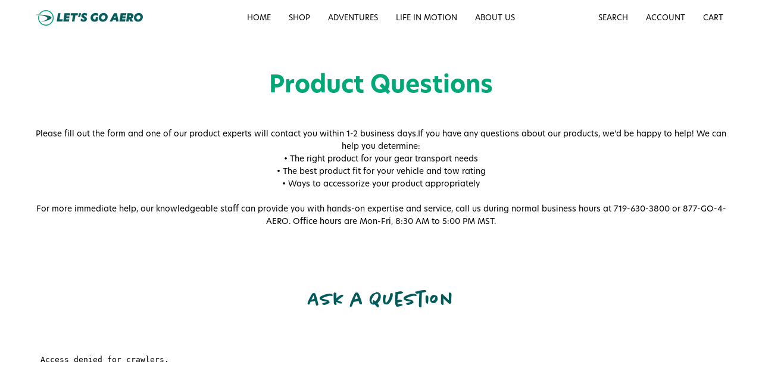

--- FILE ---
content_type: text/html; charset=utf-8
request_url: https://www.letsgoaero.com/pages/product-questions
body_size: 58830
content:
<!doctype html>
<html class="no-touch page-loading" lang="en">
  <head>
    <!-- Google Tag Manager -->
<script>(function(w,d,s,l,i){w[l]=w[l]||[];w[l].push({'gtm.start':
new Date().getTime(),event:'gtm.js'});var f=d.getElementsByTagName(s)[0],
j=d.createElement(s),dl=l!='dataLayer'?'&l='+l:'';j.async=true;j.src=
'https://www.googletagmanager.com/gtm.js?id='+i+dl;f.parentNode.insertBefore(j,f);
})(window,document,'script','dataLayer','GTM-PWCJC9');</script>
<!-- End Google Tag Manager -->
 <link rel="stylesheet" href="https://use.typekit.net/tdf2wxg.css"><meta charset="utf-8">
<meta http-equiv="X-UA-Compatible" content="IE=edge">
<meta name="viewport" content="width=device-width, height=device-height, initial-scale=1.0, minimum-scale=1.0">
<link rel="canonical" href="https://www.letsgoaero.com/pages/product-questions"><link rel="preconnect" href="https://fonts.shopifycdn.com" crossorigin><link rel="preload" as="font" href="//www.letsgoaero.com/cdn/fonts/dm_sans/dmsans_n4.ec80bd4dd7e1a334c969c265873491ae56018d72.woff2" type="font/woff2" crossorigin><link rel="preload" as="font" href="//www.letsgoaero.com/cdn/fonts/syne/syne_n5.f8d8f730cc4c65d0c494005a785069451259e500.woff2" type="font/woff2" crossorigin><link rel="preload" as="image" href="//www.letsgoaero.com/cdn/shop/t/29/assets/loading.svg?v=91665432863842511931768925517"><style data-shopify>

  html:not(.page-loading) .loading-overlay { opacity: 0; visibility: hidden; pointer-events: none; animation: fadeOut 1s ease; transition: visibility 0s linear 1s; }

  .loading-overlay { position: fixed; top: 0; left: 0; z-index: 99999; width: 100vw; height: 100vh; display: flex; align-items: center; justify-content: center; background: var(--overlay-bg, var(--COLOR-BLACK-WHITE)); }</style><style data-shopify>.loader__image__holder { position: absolute; top: 0; left: 0; width: 100%; height: 100%; font-size: 0; display: none; align-items: center; justify-content: center; animation: pulse-loading 2s infinite ease-in-out; }
    .loader__image__holder:has(.loader__image--fallback) { animation: none; }
    .loading-image .loader__image__holder { display: flex; }
    .loader__image { max-width: 150px; height: auto; object-fit: contain; }
    .loading-image .loader__image--fallback { width: 150px; height: 150px; max-width: 150px; mask: var(--loading-svg) center center/contain no-repeat; background: var(--overlay-bg-svg, var(--COLOR-WHITE-BLACK)); }</style><script>
    const loadingAppearance = "once";
    const loaded = sessionStorage.getItem('loaded');

    if (loadingAppearance === 'once') {
      if (loaded === null) {
        sessionStorage.setItem('loaded', true);
        document.documentElement.classList.add('loading-image');
      }
    } else {
      document.documentElement.classList.add('loading-image');
    }
  </script><link rel="shortcut icon" href="//www.letsgoaero.com/cdn/shop/files/V1A_e0938c6d-3939-423d-a515-3f832e754698_32x32.png?v=1682693145" type="image/png">
<title>Product Questions
  
  
   &ndash; Let&#39;s Go Aero</title><meta name="description" content="Please fill out the form and one of our product experts will contact you within 1-2 business days.If you have any questions about our products, we&#39;d be happy to help! We can help you determine: • The right product for your gear transport needs• The best product fit for your vehicle and tow rating• Ways to accessorize y">

<meta property="og:site_name" content="Let&#39;s Go Aero">
<meta property="og:url" content="https://www.letsgoaero.com/pages/product-questions">
<meta property="og:title" content="Product Questions">
<meta property="og:type" content="website">
<meta property="og:description" content="Please fill out the form and one of our product experts will contact you within 1-2 business days.If you have any questions about our products, we&#39;d be happy to help! We can help you determine: • The right product for your gear transport needs• The best product fit for your vehicle and tow rating• Ways to accessorize y"><meta property="og:image" content="http://www.letsgoaero.com/cdn/shop/files/Blue_Green_Logo.png?v=1738797386">
  <meta property="og:image:secure_url" content="https://www.letsgoaero.com/cdn/shop/files/Blue_Green_Logo.png?v=1738797386">
  <meta property="og:image:width" content="1200">
  <meta property="og:image:height" content="628"><meta name="twitter:site" content="@letsgoaero"><meta name="twitter:card" content="summary_large_image">
<meta name="twitter:title" content="Product Questions">
<meta name="twitter:description" content="Please fill out the form and one of our product experts will contact you within 1-2 business days.If you have any questions about our products, we&#39;d be happy to help! We can help you determine: • The right product for your gear transport needs• The best product fit for your vehicle and tow rating• Ways to accessorize y"><style data-shopify>@font-face {
  font-family: Syne;
  font-weight: 500;
  font-style: normal;
  font-display: swap;
  src: url("//www.letsgoaero.com/cdn/fonts/syne/syne_n5.f8d8f730cc4c65d0c494005a785069451259e500.woff2") format("woff2"),
       url("//www.letsgoaero.com/cdn/fonts/syne/syne_n5.c69dfa74e8e5e2883b68896298e5ab3604470b3e.woff") format("woff");
}

    @font-face {
  font-family: "DM Sans";
  font-weight: 400;
  font-style: normal;
  font-display: swap;
  src: url("//www.letsgoaero.com/cdn/fonts/dm_sans/dmsans_n4.ec80bd4dd7e1a334c969c265873491ae56018d72.woff2") format("woff2"),
       url("//www.letsgoaero.com/cdn/fonts/dm_sans/dmsans_n4.87bdd914d8a61247b911147ae68e754d695c58a6.woff") format("woff");
}

    @font-face {
  font-family: "Space Mono";
  font-weight: 400;
  font-style: normal;
  font-display: swap;
  src: url("//www.letsgoaero.com/cdn/fonts/space_mono/spacemono_n4.9ee60bbbb57a3b43dbcb22a7f53e18140cb3b40f.woff2") format("woff2"),
       url("//www.letsgoaero.com/cdn/fonts/space_mono/spacemono_n4.0c1ebe3659065af9a832b4a469bdd1fdc9521024.woff") format("woff");
}

    @font-face {
  font-family: Pacifico;
  font-weight: 400;
  font-style: normal;
  font-display: swap;
  src: url("//www.letsgoaero.com/cdn/fonts/pacifico/pacifico_n4.70d15be9aa2255257fe626d87fbc1ed38436b047.woff2") format("woff2"),
       url("//www.letsgoaero.com/cdn/fonts/pacifico/pacifico_n4.a3007cff6385e4e75c208a720cd121ff3558d293.woff") format("woff");
}


    
      @font-face {
  font-family: Syne;
  font-weight: 600;
  font-style: normal;
  font-display: swap;
  src: url("//www.letsgoaero.com/cdn/fonts/syne/syne_n6.bb32f026d367099b7705b42b5340f363e530ace5.woff2") format("woff2"),
       url("//www.letsgoaero.com/cdn/fonts/syne/syne_n6.48cc7f03f8f772521fce52861bcde753ae9dcf3f.woff") format("woff");
}

    

    
      @font-face {
  font-family: Syne;
  font-weight: 400;
  font-style: normal;
  font-display: swap;
  src: url("//www.letsgoaero.com/cdn/fonts/syne/syne_n4.b88e400e60fde51acd23784507dc72a10cff7882.woff2") format("woff2"),
       url("//www.letsgoaero.com/cdn/fonts/syne/syne_n4.fc46970f0481adc9a91ff9453a41482f867a751c.woff") format("woff");
}

    

    
      @font-face {
  font-family: Syne;
  font-weight: 700;
  font-style: normal;
  font-display: swap;
  src: url("//www.letsgoaero.com/cdn/fonts/syne/syne_n7.71bcf7e9318b7a8ce2a714f6d6108b998ecf2290.woff2") format("woff2"),
       url("//www.letsgoaero.com/cdn/fonts/syne/syne_n7.7c2f6db20e5c34357b8b752313646e67963ba59e.woff") format("woff");
}

    

    
      @font-face {
  font-family: "DM Sans";
  font-weight: 100;
  font-style: normal;
  font-display: swap;
  src: url("//www.letsgoaero.com/cdn/fonts/dm_sans/dmsans_n1.580389dc4df7a79b9eaf149851cb60b3e1bb8dfc.woff2") format("woff2"),
       url("//www.letsgoaero.com/cdn/fonts/dm_sans/dmsans_n1.504f53511fe3603bb04cdd33e5dc389e197c8fdf.woff") format("woff");
}

    

    
      @font-face {
  font-family: "DM Sans";
  font-weight: 500;
  font-style: normal;
  font-display: swap;
  src: url("//www.letsgoaero.com/cdn/fonts/dm_sans/dmsans_n5.8a0f1984c77eb7186ceb87c4da2173ff65eb012e.woff2") format("woff2"),
       url("//www.letsgoaero.com/cdn/fonts/dm_sans/dmsans_n5.9ad2e755a89e15b3d6c53259daad5fc9609888e6.woff") format("woff");
}

    

    
      @font-face {
  font-family: "DM Sans";
  font-weight: 400;
  font-style: italic;
  font-display: swap;
  src: url("//www.letsgoaero.com/cdn/fonts/dm_sans/dmsans_i4.b8fe05e69ee95d5a53155c346957d8cbf5081c1a.woff2") format("woff2"),
       url("//www.letsgoaero.com/cdn/fonts/dm_sans/dmsans_i4.403fe28ee2ea63e142575c0aa47684d65f8c23a0.woff") format("woff");
}

    

    
      @font-face {
  font-family: "DM Sans";
  font-weight: 700;
  font-style: italic;
  font-display: swap;
  src: url("//www.letsgoaero.com/cdn/fonts/dm_sans/dmsans_i7.52b57f7d7342eb7255084623d98ab83fd96e7f9b.woff2") format("woff2"),
       url("//www.letsgoaero.com/cdn/fonts/dm_sans/dmsans_i7.d5e14ef18a1d4a8ce78a4187580b4eb1759c2eda.woff") format("woff");
}

    

    
      @font-face {
  font-family: "Space Mono";
  font-weight: 700;
  font-style: normal;
  font-display: swap;
  src: url("//www.letsgoaero.com/cdn/fonts/space_mono/spacemono_n7.508dbd51f810465f80674aa16b57dbed9d939476.woff2") format("woff2"),
       url("//www.letsgoaero.com/cdn/fonts/space_mono/spacemono_n7.33dc758a163f8921951e545f3e66fea4986535cf.woff") format("woff");
}

    

    

    
      :root,
      .color-scheme-600c4ed3-bde0-4c6f-a9c3-a75df1e55d59 {--COLOR-BODY-BG-OPPOSITE-ALPHA-25: rgba(0, 0, 0, 0.25);
        --COLOR-PRIMARY-OPPOSITE: #ffffff;
        --COLOR-PRIMARY-LIGHTEN-DARKEN-ALPHA-20: rgba(0, 218, 155, 0.2);
        --COLOR-PRIMARY-LIGHTEN-DARKEN-ALPHA-30: rgba(0, 218, 155, 0.3);

        --PRIMARY-BUTTONS-COLOR-BG: #00a777;
        --PRIMARY-BUTTONS-COLOR-TEXT: #ffffff;
        --PRIMARY-BUTTONS-COLOR-TEXT-ALPHA-10: rgba(255, 255, 255, 0.1);
        --PRIMARY-BUTTONS-COLOR-BORDER: #00a777;
        --PRIMARY-BUTTONS-COLOR-HOVER: rgba(255, 255, 255, 0.2);

        --PRIMARY-BUTTONS-COLOR-LIGHTEN-DARKEN: #00da9b;

        --PRIMARY-BUTTONS-COLOR-ALPHA-05: rgba(0, 167, 119, 0.05);
        --PRIMARY-BUTTONS-COLOR-ALPHA-10: rgba(0, 167, 119, 0.1);
        --PRIMARY-BUTTONS-COLOR-ALPHA-50: rgba(0, 167, 119, 0.5);--COLOR-SECONDARY-OPPOSITE: #ffffff;
        --COLOR-SECONDARY-OPPOSITE-ALPHA-20: rgba(255, 255, 255, 0.2);
        --COLOR-SECONDARY-LIGHTEN-DARKEN-ALPHA-20: rgba(5, 139, 140, 0.2);
        --COLOR-SECONDARY-LIGHTEN-DARKEN-ALPHA-30: rgba(5, 139, 140, 0.3);

        --SECONDARY-BUTTONS-COLOR-BG: #035a5b;
        --SECONDARY-BUTTONS-COLOR-TEXT: #ffffff;
        --SECONDARY-BUTTONS-COLOR-TEXT-ALPHA-10: rgba(255, 255, 255, 0.1);
        --SECONDARY-BUTTONS-COLOR-BORDER: #035a5b;

        --SECONDARY-BUTTONS-COLOR-ALPHA-05: rgba(3, 90, 91, 0.05);
        --SECONDARY-BUTTONS-COLOR-ALPHA-10: rgba(3, 90, 91, 0.1);
        --SECONDARY-BUTTONS-COLOR-ALPHA-50: rgba(3, 90, 91, 0.5);--OUTLINE-BUTTONS-PRIMARY-BG: transparent;
        --OUTLINE-BUTTONS-PRIMARY-TEXT: #00a777;
        --OUTLINE-BUTTONS-PRIMARY-TEXT-ALPHA-10: rgba(0, 167, 119, 0.1);
        --OUTLINE-BUTTONS-PRIMARY-BORDER: #00a777;
        --OUTLINE-BUTTONS-PRIMARY-BG-HOVER: rgba(0, 218, 155, 0.2);

        --OUTLINE-BUTTONS-SECONDARY-BG: transparent;
        --OUTLINE-BUTTONS-SECONDARY-TEXT: #035a5b;
        --OUTLINE-BUTTONS-SECONDARY-TEXT-ALPHA-10: rgba(3, 90, 91, 0.1);
        --OUTLINE-BUTTONS-SECONDARY-BORDER: #035a5b;
        --OUTLINE-BUTTONS-SECONDARY-BG-HOVER: rgba(5, 139, 140, 0.2);

        --OUTLINE-BUTTONS-WHITE-BG: transparent;
        --OUTLINE-BUTTONS-WHITE-TEXT: #ffffff;
        --OUTLINE-BUTTONS-WHITE-TEXT-ALPHA-10: rgba(255, 255, 255, 0.1);
        --OUTLINE-BUTTONS-WHITE-BORDER: #ffffff;

        --OUTLINE-BUTTONS-BLACK-BG: transparent;
        --OUTLINE-BUTTONS-BLACK-TEXT: #000000;
        --OUTLINE-BUTTONS-BLACK-TEXT-ALPHA-10: rgba(0, 0, 0, 0.1);
        --OUTLINE-BUTTONS-BLACK-BORDER: #000000;--OUTLINE-SOLID-BUTTONS-PRIMARY-BG: #00a777;
        --OUTLINE-SOLID-BUTTONS-PRIMARY-TEXT: #ffffff;
        --OUTLINE-SOLID-BUTTONS-PRIMARY-TEXT-ALPHA-10: rgba(255, 255, 255, 0.1);
        --OUTLINE-SOLID-BUTTONS-PRIMARY-BORDER: #ffffff;
        --OUTLINE-SOLID-BUTTONS-PRIMARY-BG-HOVER: rgba(255, 255, 255, 0.2);

        --OUTLINE-SOLID-BUTTONS-SECONDARY-BG: #035a5b;
        --OUTLINE-SOLID-BUTTONS-SECONDARY-TEXT: #ffffff;
        --OUTLINE-SOLID-BUTTONS-SECONDARY-TEXT-ALPHA-10: rgba(255, 255, 255, 0.1);
        --OUTLINE-SOLID-BUTTONS-SECONDARY-BORDER: #ffffff;
        --OUTLINE-SOLID-BUTTONS-SECONDARY-BG-HOVER: rgba(255, 255, 255, 0.2);

        --OUTLINE-SOLID-BUTTONS-WHITE-BG: #ffffff;
        --OUTLINE-SOLID-BUTTONS-WHITE-TEXT: #000000;
        --OUTLINE-SOLID-BUTTONS-WHITE-TEXT-ALPHA-10: rgba(0, 0, 0, 0.1);
        --OUTLINE-SOLID-BUTTONS-WHITE-BORDER: #000000;

        --OUTLINE-SOLID-BUTTONS-BLACK-BG: #000000;
        --OUTLINE-SOLID-BUTTONS-BLACK-TEXT: #ffffff;
        --OUTLINE-SOLID-BUTTONS-BLACK-TEXT-ALPHA-10: rgba(255, 255, 255, 0.1);
        --OUTLINE-SOLID-BUTTONS-BLACK-BORDER: #ffffff;--COLOR-HEADING: #00a777;
        --COLOR-TEXT: #000000;
        --COLOR-TEXT-DARKEN: #000000;
        --COLOR-TEXT-LIGHTEN: #333333;
        --COLOR-TEXT-ALPHA-5: rgba(0, 0, 0, 0.05);
        --COLOR-TEXT-ALPHA-8: rgba(0, 0, 0, 0.08);
        --COLOR-TEXT-ALPHA-10: rgba(0, 0, 0, 0.1);
        --COLOR-TEXT-ALPHA-15: rgba(0, 0, 0, 0.15);
        --COLOR-TEXT-ALPHA-20: rgba(0, 0, 0, 0.2);
        --COLOR-TEXT-ALPHA-25: rgba(0, 0, 0, 0.25);
        --COLOR-TEXT-ALPHA-50: rgba(0, 0, 0, 0.5);
        --COLOR-TEXT-ALPHA-60: rgba(0, 0, 0, 0.6);
        --COLOR-TEXT-ALPHA-85: rgba(0, 0, 0, 0.85);

        --COLOR-BG-RGB: 255, 255, 255;
        --COLOR-BG-GRADIENT: #ffffff;
        --COLOR-BG: #ffffff;
        --COLOR-BG-ALPHA-25: rgba(255, 255, 255, 0.25);
        --COLOR-BG-ALPHA-35: rgba(255, 255, 255, 0.35);
        --COLOR-BG-ALPHA-60: rgba(255, 255, 255, 0.6);
        --COLOR-BG-ALPHA-65: rgba(255, 255, 255, 0.65);
        --COLOR-BG-ALPHA-85: rgba(255, 255, 255, 0.85);
        --COLOR-BG-DARKEN: #e6e6e6;
        --COLOR-BG-LIGHTEN-DARKEN: #e6e6e6;
        --COLOR-BG-LIGHTEN-DARKEN-SHIMMER-BG: #fafafa;
        --COLOR-BG-LIGHTEN-DARKEN-SHIMMER-EFFECT: #f5f5f5;
        --COLOR-BG-LIGHTEN-DARKEN-SHIMMER-ENHANCEMENT: #000000;
        --COLOR-BG-LIGHTEN-DARKEN-FOREGROUND: #f7f7f7;
        --COLOR-BG-LIGHTEN-DARKEN-HIGHLIGHT: #d9d9d9;
        --COLOR-BG-LIGHTEN-DARKEN-SEARCH-LOADER: #cccccc;
        --COLOR-BG-LIGHTEN-DARKEN-SEARCH-LOADER-LINE: #e6e6e6;
        --COLOR-BG-LIGHTEN-DARKEN-2: #cdcdcd;
        --COLOR-BG-LIGHTEN-DARKEN-3: #c0c0c0;
        --COLOR-BG-LIGHTEN-DARKEN-4: #b3b3b3;
        --COLOR-BG-LIGHTEN-DARKEN-5: #a6a6a6;
        --COLOR-BG-LIGHTEN-DARKEN-6: #9a9a9a;
        --COLOR-BG-LIGHTEN-DARKEN-CONTRAST: #b3b3b3;
        --COLOR-BG-LIGHTEN-DARKEN-CONTRAST-2: #a6a6a6;
        --COLOR-BG-LIGHTEN-DARKEN-CONTRAST-3: #999999;
        --COLOR-BG-LIGHTEN-DARKEN-CONTRAST-4: #8c8c8c;
        --COLOR-BG-LIGHTEN-DARKEN-CONTRAST-5: #808080;
        --COLOR-BG-LIGHTEN-DARKEN-CONTRAST-6: #737373;

        --COLOR-INPUT-BG: #ffffff;

        --COLOR-ACCENT: #f0c808;
        --COLOR-ACCENT-TEXT: #fff;
        --COLOR-ACCENT-OPPOSITE: #000000;
        --COLOR-ACCENT-MIX-ALPHA: rgba(120, 100, 4, 0.1);

        --COLOR-BORDER: #035a5b;
        --COLOR-BORDER-ALPHA-15: rgba(3, 90, 91, 0.15);
        --COLOR-BORDER-ALPHA-30: rgba(3, 90, 91, 0.3);
        --COLOR-BORDER-ALPHA-50: rgba(3, 90, 91, 0.5);
        --COLOR-BORDER-ALPHA-65: rgba(3, 90, 91, 0.65);
        --COLOR-BORDER-LIGHTEN-DARKEN: #08ecef;
        --COLOR-BORDER-HAIRLINE: #f7f7f7;
        --COLOR-LINK: #035a5b;
        --COLOR-BG-OVERLAY: rgba(0, 0, 0, 0.15);--COLOR-QUICK-ADD-BG: #00a777;
        --COLOR-QUICK-ADD-TEXT: #ffffff;--COLOR-UPSELLS-BG: #ffffff;
        --COLOR-UPSELLS-TEXT: #035a5b;
        --COLOR-UPSELLS-TEXT-LIGHTEN: #06bcbe;
        --COLOR-UPSELLS-DISABLED-GREY-DARKEN: rgba(3, 90, 91, 0.45);
        --UPSELLS-HEIGHT: 130px;
        --UPSELLS-IMAGE-WIDTH: 30%;

        --COLOR-DISABLED-GREY: rgba(0, 0, 0, 0.05);
        --COLOR-DISABLED-GREY-DARKEN: rgba(0, 0, 0, 0.45);

        /* Dynamic color variables */
        --bg: var(--COLOR-BG-GRADIENT, var(--COLOR-BG));
        --text: var(--COLOR-TEXT);
        --heading: var(--COLOR-HEADING);
        --accent: var(--COLOR-ACCENT);
        --border: var(--COLOR-BORDER);
        --bg-alpha-25: var(--COLOR-BG-ALPHA-25);
        --bg-alpha-35: var(--COLOR-BG-ALPHA-35);
        --bg-alpha-60: var(--COLOR-BG-ALPHA-60);
        --bg-darken: var(--COLOR-BG-DARKEN);
        --bg-lighten-darken: var(--COLOR-BG-LIGHTEN-DARKEN);
        --bg-lighten-darken-shimmer-bg: var(--COLOR-BG-LIGHTEN-DARKEN-SHIMMER-BG);
        --bg-lighten-darken-shimmer-effect: var(--COLOR-BG-LIGHTEN-DARKEN-SHIMMER-EFFECT);
        --bg-lighten-darken-shimmer-enhancement: var(--COLOR-BG-LIGHTEN-DARKEN-SHIMMER-ENHANCEMENT);
        --bg-lighten-darken-foreground: var(--COLOR-BG-LIGHTEN-DARKEN-FOREGROUND);
        --bg-lighten-darken-highlight: var(--COLOR-BG-LIGHTEN-DARKEN-HIGHLIGHT);
        --bg-lighten-darken-search-loader: var(--COLOR-BG-LIGHTEN-DARKEN-SEARCH-LOADER);
        --bg-lighten-darken-search-loader-line: var(--COLOR-BG-LIGHTEN-DARKEN-SEARCH-LOADER-LINE);
        --bg-lighten-darken-contrast: var(--COLOR-BG-LIGHTEN-DARKEN-CONTRAST);
        --overlay: #0000004d;
        --bg-overlay: rgba(255, 255, 255, 0.5);
        --link: var(--COLOR-LINK);
        --text-darken: var(--COLOR-TEXT-DARKEN);
        --text-lighten: var(--COLOR-TEXT-LIGHTEN);
        --text-alpha-5: var(--COLOR-TEXT-ALPHA-5);
        --text-alpha-8: var(--COLOR-TEXT-ALPHA-8);
        --text-alpha-10: var(--COLOR-TEXT-ALPHA-10);
        --text-alpha-15: var(--COLOR-TEXT-ALPHA-15);
        --text-alpha-25: var(--COLOR-TEXT-ALPHA-25);
        --text-alpha-50: var(--COLOR-TEXT-ALPHA-50);
        --text-alpha-60: var(--COLOR-TEXT-ALPHA-60);
        --text-alpha-85: var(--COLOR-TEXT-ALPHA-85);
        --accent-text: var(--COLOR-ACCENT-TEXT);
        --sale-bg: var(--COLOR-SALE-BG);
        --sale-text: var(--COLOR-SALE-TEXT);
        --custom-bg: var(--COLOR-CUSTOM-BG);
        --custom-text: var(--COLOR-CUSTOM-TEXT);
        --sold-bg: var(--COLOR-SOLD-BG);
        --sold-text: var(--COLOR-SOLD-TEXT);
        --preorder-bg: var(--COLOR-PREORDER-BG);
        --preorder-text: var(--COLOR-PREORDER-TEXT);
        --input-bg: var(--COLOR-INPUT-BG);
        --border-alpha-15: var(--COLOR-BORDER-ALPHA-15);
        --border-alpha-30: var(--COLOR-BORDER-ALPHA-30);
        --border-alpha-50: var(--COLOR-BORDER-ALPHA-50);
        --border-alpha-65: var(--COLOR-BORDER-ALPHA-65);
        --border-lighten-darken: var(--COLOR-BORDER-LIGHTEN-DARKEN);
        --hairline: var(--COLOR-BORDER-HAIRLINE);
        --error: var(--COLOR-ERROR);
        --error-bg: var(--COLOR-ERROR-BG);
        --success: var(--COLOR-SUCCESS);
        --success-bg: var(--COLOR-SUCCESS-BG);
        --disabled-grey: var(--COLOR-DISABLED-GREY);
        --disabled-grey-darken: var(--COLOR-DISABLED-GREY-DARKEN);
        --white: var(--COLOR-WHITE);
        --white-darken: var(--COLOR-WHITE-DARKEN);
        --white-alpha-10: var(--COLOR-WHITE-ALPHA-10);
        --white-alpha-20: var(--COLOR-WHITE-ALPHA-20);
        --white-alpha-25: var(--COLOR-WHITE-ALPHA-25);
        --white-alpha-50: var(--COLOR-WHITE-ALPHA-50);
        --white-alpha-60: var(--COLOR-WHITE-ALPHA-60);
        --black: var(--COLOR-BLACK);
        --black-lighten: var(--COLOR-BLACK-LIGHTEN);
        --black-alpha-05: var(--COLOR-BLACK-ALPHA-05);
        --black-alpha-10: var(--COLOR-BLACK-ALPHA-10);
        --black-alpha-20: var(--COLOR-BLACK-ALPHA-20);
        --black-alpha-25: var(--COLOR-BLACK-ALPHA-25);
        --black-alpha-50: var(--COLOR-BLACK-ALPHA-50);
        --black-alpha-60: var(--COLOR-BLACK-ALPHA-60);
        --upsells-bg: var(--COLOR-UPSELLS-BG);
        --upsells-text: var(--COLOR-UPSELLS-TEXT);
        --upsells-text-lighten: var(--COLOR-UPSELLS-TEXT-LIGHTEN);
        --upsells-disabled-grey-darken: var(--COLOR-UPSELLS-DISABLED-GREY-DARKEN);
      }
    
      
      .color-scheme-879cf07b-e5c5-488b-9f56-8006bc14c79b {--COLOR-BODY-BG-OPPOSITE-ALPHA-25: rgba(0, 0, 0, 0.25);
        --COLOR-PRIMARY-OPPOSITE: #ffffff;
        --COLOR-PRIMARY-LIGHTEN-DARKEN-ALPHA-20: rgba(0, 218, 155, 0.2);
        --COLOR-PRIMARY-LIGHTEN-DARKEN-ALPHA-30: rgba(0, 218, 155, 0.3);

        --PRIMARY-BUTTONS-COLOR-BG: #00a777;
        --PRIMARY-BUTTONS-COLOR-TEXT: #ffffff;
        --PRIMARY-BUTTONS-COLOR-TEXT-ALPHA-10: rgba(255, 255, 255, 0.1);
        --PRIMARY-BUTTONS-COLOR-BORDER: #00a777;
        --PRIMARY-BUTTONS-COLOR-HOVER: rgba(255, 255, 255, 0.2);

        --PRIMARY-BUTTONS-COLOR-LIGHTEN-DARKEN: #00da9b;

        --PRIMARY-BUTTONS-COLOR-ALPHA-05: rgba(0, 167, 119, 0.05);
        --PRIMARY-BUTTONS-COLOR-ALPHA-10: rgba(0, 167, 119, 0.1);
        --PRIMARY-BUTTONS-COLOR-ALPHA-50: rgba(0, 167, 119, 0.5);--COLOR-SECONDARY-OPPOSITE: #ffffff;
        --COLOR-SECONDARY-OPPOSITE-ALPHA-20: rgba(255, 255, 255, 0.2);
        --COLOR-SECONDARY-LIGHTEN-DARKEN-ALPHA-20: rgba(5, 139, 140, 0.2);
        --COLOR-SECONDARY-LIGHTEN-DARKEN-ALPHA-30: rgba(5, 139, 140, 0.3);

        --SECONDARY-BUTTONS-COLOR-BG: #035a5b;
        --SECONDARY-BUTTONS-COLOR-TEXT: #ffffff;
        --SECONDARY-BUTTONS-COLOR-TEXT-ALPHA-10: rgba(255, 255, 255, 0.1);
        --SECONDARY-BUTTONS-COLOR-BORDER: #035a5b;

        --SECONDARY-BUTTONS-COLOR-ALPHA-05: rgba(3, 90, 91, 0.05);
        --SECONDARY-BUTTONS-COLOR-ALPHA-10: rgba(3, 90, 91, 0.1);
        --SECONDARY-BUTTONS-COLOR-ALPHA-50: rgba(3, 90, 91, 0.5);--OUTLINE-BUTTONS-PRIMARY-BG: transparent;
        --OUTLINE-BUTTONS-PRIMARY-TEXT: #00a777;
        --OUTLINE-BUTTONS-PRIMARY-TEXT-ALPHA-10: rgba(0, 167, 119, 0.1);
        --OUTLINE-BUTTONS-PRIMARY-BORDER: #00a777;
        --OUTLINE-BUTTONS-PRIMARY-BG-HOVER: rgba(0, 218, 155, 0.2);

        --OUTLINE-BUTTONS-SECONDARY-BG: transparent;
        --OUTLINE-BUTTONS-SECONDARY-TEXT: #035a5b;
        --OUTLINE-BUTTONS-SECONDARY-TEXT-ALPHA-10: rgba(3, 90, 91, 0.1);
        --OUTLINE-BUTTONS-SECONDARY-BORDER: #035a5b;
        --OUTLINE-BUTTONS-SECONDARY-BG-HOVER: rgba(5, 139, 140, 0.2);

        --OUTLINE-BUTTONS-WHITE-BG: transparent;
        --OUTLINE-BUTTONS-WHITE-TEXT: #ffffff;
        --OUTLINE-BUTTONS-WHITE-TEXT-ALPHA-10: rgba(255, 255, 255, 0.1);
        --OUTLINE-BUTTONS-WHITE-BORDER: #ffffff;

        --OUTLINE-BUTTONS-BLACK-BG: transparent;
        --OUTLINE-BUTTONS-BLACK-TEXT: #000000;
        --OUTLINE-BUTTONS-BLACK-TEXT-ALPHA-10: rgba(0, 0, 0, 0.1);
        --OUTLINE-BUTTONS-BLACK-BORDER: #000000;--OUTLINE-SOLID-BUTTONS-PRIMARY-BG: #00a777;
        --OUTLINE-SOLID-BUTTONS-PRIMARY-TEXT: #ffffff;
        --OUTLINE-SOLID-BUTTONS-PRIMARY-TEXT-ALPHA-10: rgba(255, 255, 255, 0.1);
        --OUTLINE-SOLID-BUTTONS-PRIMARY-BORDER: #ffffff;
        --OUTLINE-SOLID-BUTTONS-PRIMARY-BG-HOVER: rgba(255, 255, 255, 0.2);

        --OUTLINE-SOLID-BUTTONS-SECONDARY-BG: #035a5b;
        --OUTLINE-SOLID-BUTTONS-SECONDARY-TEXT: #ffffff;
        --OUTLINE-SOLID-BUTTONS-SECONDARY-TEXT-ALPHA-10: rgba(255, 255, 255, 0.1);
        --OUTLINE-SOLID-BUTTONS-SECONDARY-BORDER: #ffffff;
        --OUTLINE-SOLID-BUTTONS-SECONDARY-BG-HOVER: rgba(255, 255, 255, 0.2);

        --OUTLINE-SOLID-BUTTONS-WHITE-BG: #ffffff;
        --OUTLINE-SOLID-BUTTONS-WHITE-TEXT: #000000;
        --OUTLINE-SOLID-BUTTONS-WHITE-TEXT-ALPHA-10: rgba(0, 0, 0, 0.1);
        --OUTLINE-SOLID-BUTTONS-WHITE-BORDER: #000000;

        --OUTLINE-SOLID-BUTTONS-BLACK-BG: #000000;
        --OUTLINE-SOLID-BUTTONS-BLACK-TEXT: #ffffff;
        --OUTLINE-SOLID-BUTTONS-BLACK-TEXT-ALPHA-10: rgba(255, 255, 255, 0.1);
        --OUTLINE-SOLID-BUTTONS-BLACK-BORDER: #ffffff;--COLOR-HEADING: #00a777;
        --COLOR-TEXT: #035a5b;
        --COLOR-TEXT-DARKEN: #000000;
        --COLOR-TEXT-LIGHTEN: #06bcbe;
        --COLOR-TEXT-ALPHA-5: rgba(3, 90, 91, 0.05);
        --COLOR-TEXT-ALPHA-8: rgba(3, 90, 91, 0.08);
        --COLOR-TEXT-ALPHA-10: rgba(3, 90, 91, 0.1);
        --COLOR-TEXT-ALPHA-15: rgba(3, 90, 91, 0.15);
        --COLOR-TEXT-ALPHA-20: rgba(3, 90, 91, 0.2);
        --COLOR-TEXT-ALPHA-25: rgba(3, 90, 91, 0.25);
        --COLOR-TEXT-ALPHA-50: rgba(3, 90, 91, 0.5);
        --COLOR-TEXT-ALPHA-60: rgba(3, 90, 91, 0.6);
        --COLOR-TEXT-ALPHA-85: rgba(3, 90, 91, 0.85);

        --COLOR-BG-RGB: 237, 236, 230;
        --COLOR-BG-GRADIENT: #edece6;
        --COLOR-BG: #edece6;
        --COLOR-BG-ALPHA-25: rgba(237, 236, 230, 0.25);
        --COLOR-BG-ALPHA-35: rgba(237, 236, 230, 0.35);
        --COLOR-BG-ALPHA-60: rgba(237, 236, 230, 0.6);
        --COLOR-BG-ALPHA-65: rgba(237, 236, 230, 0.65);
        --COLOR-BG-ALPHA-85: rgba(237, 236, 230, 0.85);
        --COLOR-BG-DARKEN: #d8d5c8;
        --COLOR-BG-LIGHTEN-DARKEN: #d8d5c8;
        --COLOR-BG-LIGHTEN-DARKEN-SHIMMER-BG: #e9e7e0;
        --COLOR-BG-LIGHTEN-DARKEN-SHIMMER-EFFECT: #e4e3da;
        --COLOR-BG-LIGHTEN-DARKEN-SHIMMER-ENHANCEMENT: #000000;
        --COLOR-BG-LIGHTEN-DARKEN-FOREGROUND: #e7e5dd;
        --COLOR-BG-LIGHTEN-DARKEN-HIGHLIGHT: #cdcaba;
        --COLOR-BG-LIGHTEN-DARKEN-SEARCH-LOADER: #c2bfab;
        --COLOR-BG-LIGHTEN-DARKEN-SEARCH-LOADER-LINE: #d8d5c8;
        --COLOR-BG-LIGHTEN-DARKEN-2: #c3beaa;
        --COLOR-BG-LIGHTEN-DARKEN-3: #b8b39b;
        --COLOR-BG-LIGHTEN-DARKEN-4: #aea78c;
        --COLOR-BG-LIGHTEN-DARKEN-5: #a39c7d;
        --COLOR-BG-LIGHTEN-DARKEN-6: #99916e;
        --COLOR-BG-LIGHTEN-DARKEN-CONTRAST: #ada88d;
        --COLOR-BG-LIGHTEN-DARKEN-CONTRAST-2: #a29d7e;
        --COLOR-BG-LIGHTEN-DARKEN-CONTRAST-3: #98926f;
        --COLOR-BG-LIGHTEN-DARKEN-CONTRAST-4: #8a8563;
        --COLOR-BG-LIGHTEN-DARKEN-CONTRAST-5: #7b7659;
        --COLOR-BG-LIGHTEN-DARKEN-CONTRAST-6: #6c684e;

        --COLOR-INPUT-BG: #edece6;

        --COLOR-ACCENT: #f0c808;
        --COLOR-ACCENT-TEXT: #fff;
        --COLOR-ACCENT-OPPOSITE: #000000;
        --COLOR-ACCENT-MIX-ALPHA: rgba(120, 100, 4, 0.1);

        --COLOR-BORDER: #035a5b;
        --COLOR-BORDER-ALPHA-15: rgba(3, 90, 91, 0.15);
        --COLOR-BORDER-ALPHA-30: rgba(3, 90, 91, 0.3);
        --COLOR-BORDER-ALPHA-50: rgba(3, 90, 91, 0.5);
        --COLOR-BORDER-ALPHA-65: rgba(3, 90, 91, 0.65);
        --COLOR-BORDER-LIGHTEN-DARKEN: #08ecef;
        --COLOR-BORDER-HAIRLINE: #e7e5dd;
        --COLOR-LINK: #035a5b;
        --COLOR-BG-OVERLAY: rgba(0, 0, 0, 0.15);--COLOR-QUICK-ADD-BG: #00a777;
        --COLOR-QUICK-ADD-TEXT: #ffffff;--COLOR-UPSELLS-BG: #ffffff;
        --COLOR-UPSELLS-TEXT: #035a5b;
        --COLOR-UPSELLS-TEXT-LIGHTEN: #06bcbe;
        --COLOR-UPSELLS-DISABLED-GREY-DARKEN: rgba(3, 90, 91, 0.45);
        --UPSELLS-HEIGHT: 130px;
        --UPSELLS-IMAGE-WIDTH: 30%;

        --COLOR-DISABLED-GREY: rgba(3, 90, 91, 0.05);
        --COLOR-DISABLED-GREY-DARKEN: rgba(3, 90, 91, 0.45);

        /* Dynamic color variables */
        --bg: var(--COLOR-BG-GRADIENT, var(--COLOR-BG));
        --text: var(--COLOR-TEXT);
        --heading: var(--COLOR-HEADING);
        --accent: var(--COLOR-ACCENT);
        --border: var(--COLOR-BORDER);
        --bg-alpha-25: var(--COLOR-BG-ALPHA-25);
        --bg-alpha-35: var(--COLOR-BG-ALPHA-35);
        --bg-alpha-60: var(--COLOR-BG-ALPHA-60);
        --bg-darken: var(--COLOR-BG-DARKEN);
        --bg-lighten-darken: var(--COLOR-BG-LIGHTEN-DARKEN);
        --bg-lighten-darken-shimmer-bg: var(--COLOR-BG-LIGHTEN-DARKEN-SHIMMER-BG);
        --bg-lighten-darken-shimmer-effect: var(--COLOR-BG-LIGHTEN-DARKEN-SHIMMER-EFFECT);
        --bg-lighten-darken-shimmer-enhancement: var(--COLOR-BG-LIGHTEN-DARKEN-SHIMMER-ENHANCEMENT);
        --bg-lighten-darken-foreground: var(--COLOR-BG-LIGHTEN-DARKEN-FOREGROUND);
        --bg-lighten-darken-highlight: var(--COLOR-BG-LIGHTEN-DARKEN-HIGHLIGHT);
        --bg-lighten-darken-search-loader: var(--COLOR-BG-LIGHTEN-DARKEN-SEARCH-LOADER);
        --bg-lighten-darken-search-loader-line: var(--COLOR-BG-LIGHTEN-DARKEN-SEARCH-LOADER-LINE);
        --bg-lighten-darken-contrast: var(--COLOR-BG-LIGHTEN-DARKEN-CONTRAST);
        --overlay: #0000004d;
        --bg-overlay: rgba(255, 255, 255, 0.5);
        --link: var(--COLOR-LINK);
        --text-darken: var(--COLOR-TEXT-DARKEN);
        --text-lighten: var(--COLOR-TEXT-LIGHTEN);
        --text-alpha-5: var(--COLOR-TEXT-ALPHA-5);
        --text-alpha-8: var(--COLOR-TEXT-ALPHA-8);
        --text-alpha-10: var(--COLOR-TEXT-ALPHA-10);
        --text-alpha-15: var(--COLOR-TEXT-ALPHA-15);
        --text-alpha-25: var(--COLOR-TEXT-ALPHA-25);
        --text-alpha-50: var(--COLOR-TEXT-ALPHA-50);
        --text-alpha-60: var(--COLOR-TEXT-ALPHA-60);
        --text-alpha-85: var(--COLOR-TEXT-ALPHA-85);
        --accent-text: var(--COLOR-ACCENT-TEXT);
        --sale-bg: var(--COLOR-SALE-BG);
        --sale-text: var(--COLOR-SALE-TEXT);
        --custom-bg: var(--COLOR-CUSTOM-BG);
        --custom-text: var(--COLOR-CUSTOM-TEXT);
        --sold-bg: var(--COLOR-SOLD-BG);
        --sold-text: var(--COLOR-SOLD-TEXT);
        --preorder-bg: var(--COLOR-PREORDER-BG);
        --preorder-text: var(--COLOR-PREORDER-TEXT);
        --input-bg: var(--COLOR-INPUT-BG);
        --border-alpha-15: var(--COLOR-BORDER-ALPHA-15);
        --border-alpha-30: var(--COLOR-BORDER-ALPHA-30);
        --border-alpha-50: var(--COLOR-BORDER-ALPHA-50);
        --border-alpha-65: var(--COLOR-BORDER-ALPHA-65);
        --border-lighten-darken: var(--COLOR-BORDER-LIGHTEN-DARKEN);
        --hairline: var(--COLOR-BORDER-HAIRLINE);
        --error: var(--COLOR-ERROR);
        --error-bg: var(--COLOR-ERROR-BG);
        --success: var(--COLOR-SUCCESS);
        --success-bg: var(--COLOR-SUCCESS-BG);
        --disabled-grey: var(--COLOR-DISABLED-GREY);
        --disabled-grey-darken: var(--COLOR-DISABLED-GREY-DARKEN);
        --white: var(--COLOR-WHITE);
        --white-darken: var(--COLOR-WHITE-DARKEN);
        --white-alpha-10: var(--COLOR-WHITE-ALPHA-10);
        --white-alpha-20: var(--COLOR-WHITE-ALPHA-20);
        --white-alpha-25: var(--COLOR-WHITE-ALPHA-25);
        --white-alpha-50: var(--COLOR-WHITE-ALPHA-50);
        --white-alpha-60: var(--COLOR-WHITE-ALPHA-60);
        --black: var(--COLOR-BLACK);
        --black-lighten: var(--COLOR-BLACK-LIGHTEN);
        --black-alpha-05: var(--COLOR-BLACK-ALPHA-05);
        --black-alpha-10: var(--COLOR-BLACK-ALPHA-10);
        --black-alpha-20: var(--COLOR-BLACK-ALPHA-20);
        --black-alpha-25: var(--COLOR-BLACK-ALPHA-25);
        --black-alpha-50: var(--COLOR-BLACK-ALPHA-50);
        --black-alpha-60: var(--COLOR-BLACK-ALPHA-60);
        --upsells-bg: var(--COLOR-UPSELLS-BG);
        --upsells-text: var(--COLOR-UPSELLS-TEXT);
        --upsells-text-lighten: var(--COLOR-UPSELLS-TEXT-LIGHTEN);
        --upsells-disabled-grey-darken: var(--COLOR-UPSELLS-DISABLED-GREY-DARKEN);
      }
    
      
      .color-scheme-0cf43ab9-e30c-4f55-b9a6-778ba17b769c {--COLOR-BODY-BG-OPPOSITE-ALPHA-25: rgba(255, 255, 255, 0.25);
        --COLOR-PRIMARY-OPPOSITE: #000000;
        --COLOR-PRIMARY-LIGHTEN-DARKEN-ALPHA-20: rgba(230, 230, 230, 0.2);
        --COLOR-PRIMARY-LIGHTEN-DARKEN-ALPHA-30: rgba(230, 230, 230, 0.3);

        --PRIMARY-BUTTONS-COLOR-BG: #ffffff;
        --PRIMARY-BUTTONS-COLOR-TEXT: #000000;
        --PRIMARY-BUTTONS-COLOR-TEXT-ALPHA-10: rgba(0, 0, 0, 0.1);
        --PRIMARY-BUTTONS-COLOR-BORDER: #ffffff;
        --PRIMARY-BUTTONS-COLOR-HOVER: rgba(0, 0, 0, 0.2);

        --PRIMARY-BUTTONS-COLOR-LIGHTEN-DARKEN: #e6e6e6;

        --PRIMARY-BUTTONS-COLOR-ALPHA-05: rgba(255, 255, 255, 0.05);
        --PRIMARY-BUTTONS-COLOR-ALPHA-10: rgba(255, 255, 255, 0.1);
        --PRIMARY-BUTTONS-COLOR-ALPHA-50: rgba(255, 255, 255, 0.5);--COLOR-SECONDARY-OPPOSITE: #ffffff;
        --COLOR-SECONDARY-OPPOSITE-ALPHA-20: rgba(255, 255, 255, 0.2);
        --COLOR-SECONDARY-LIGHTEN-DARKEN-ALPHA-20: rgba(5, 139, 140, 0.2);
        --COLOR-SECONDARY-LIGHTEN-DARKEN-ALPHA-30: rgba(5, 139, 140, 0.3);

        --SECONDARY-BUTTONS-COLOR-BG: #035a5b;
        --SECONDARY-BUTTONS-COLOR-TEXT: #ffffff;
        --SECONDARY-BUTTONS-COLOR-TEXT-ALPHA-10: rgba(255, 255, 255, 0.1);
        --SECONDARY-BUTTONS-COLOR-BORDER: #035a5b;

        --SECONDARY-BUTTONS-COLOR-ALPHA-05: rgba(3, 90, 91, 0.05);
        --SECONDARY-BUTTONS-COLOR-ALPHA-10: rgba(3, 90, 91, 0.1);
        --SECONDARY-BUTTONS-COLOR-ALPHA-50: rgba(3, 90, 91, 0.5);--OUTLINE-BUTTONS-PRIMARY-BG: transparent;
        --OUTLINE-BUTTONS-PRIMARY-TEXT: #ffffff;
        --OUTLINE-BUTTONS-PRIMARY-TEXT-ALPHA-10: rgba(255, 255, 255, 0.1);
        --OUTLINE-BUTTONS-PRIMARY-BORDER: #ffffff;
        --OUTLINE-BUTTONS-PRIMARY-BG-HOVER: rgba(230, 230, 230, 0.2);

        --OUTLINE-BUTTONS-SECONDARY-BG: transparent;
        --OUTLINE-BUTTONS-SECONDARY-TEXT: #035a5b;
        --OUTLINE-BUTTONS-SECONDARY-TEXT-ALPHA-10: rgba(3, 90, 91, 0.1);
        --OUTLINE-BUTTONS-SECONDARY-BORDER: #035a5b;
        --OUTLINE-BUTTONS-SECONDARY-BG-HOVER: rgba(5, 139, 140, 0.2);

        --OUTLINE-BUTTONS-WHITE-BG: transparent;
        --OUTLINE-BUTTONS-WHITE-TEXT: #ffffff;
        --OUTLINE-BUTTONS-WHITE-TEXT-ALPHA-10: rgba(255, 255, 255, 0.1);
        --OUTLINE-BUTTONS-WHITE-BORDER: #ffffff;

        --OUTLINE-BUTTONS-BLACK-BG: transparent;
        --OUTLINE-BUTTONS-BLACK-TEXT: #000000;
        --OUTLINE-BUTTONS-BLACK-TEXT-ALPHA-10: rgba(0, 0, 0, 0.1);
        --OUTLINE-BUTTONS-BLACK-BORDER: #000000;--OUTLINE-SOLID-BUTTONS-PRIMARY-BG: #ffffff;
        --OUTLINE-SOLID-BUTTONS-PRIMARY-TEXT: #000000;
        --OUTLINE-SOLID-BUTTONS-PRIMARY-TEXT-ALPHA-10: rgba(0, 0, 0, 0.1);
        --OUTLINE-SOLID-BUTTONS-PRIMARY-BORDER: #000000;
        --OUTLINE-SOLID-BUTTONS-PRIMARY-BG-HOVER: rgba(0, 0, 0, 0.2);

        --OUTLINE-SOLID-BUTTONS-SECONDARY-BG: #035a5b;
        --OUTLINE-SOLID-BUTTONS-SECONDARY-TEXT: #ffffff;
        --OUTLINE-SOLID-BUTTONS-SECONDARY-TEXT-ALPHA-10: rgba(255, 255, 255, 0.1);
        --OUTLINE-SOLID-BUTTONS-SECONDARY-BORDER: #ffffff;
        --OUTLINE-SOLID-BUTTONS-SECONDARY-BG-HOVER: rgba(255, 255, 255, 0.2);

        --OUTLINE-SOLID-BUTTONS-WHITE-BG: #ffffff;
        --OUTLINE-SOLID-BUTTONS-WHITE-TEXT: #000000;
        --OUTLINE-SOLID-BUTTONS-WHITE-TEXT-ALPHA-10: rgba(0, 0, 0, 0.1);
        --OUTLINE-SOLID-BUTTONS-WHITE-BORDER: #000000;

        --OUTLINE-SOLID-BUTTONS-BLACK-BG: #000000;
        --OUTLINE-SOLID-BUTTONS-BLACK-TEXT: #ffffff;
        --OUTLINE-SOLID-BUTTONS-BLACK-TEXT-ALPHA-10: rgba(255, 255, 255, 0.1);
        --OUTLINE-SOLID-BUTTONS-BLACK-BORDER: #ffffff;--COLOR-HEADING: #00a777;
        --COLOR-TEXT: #ffffff;
        --COLOR-TEXT-DARKEN: #cccccc;
        --COLOR-TEXT-LIGHTEN: #ffffff;
        --COLOR-TEXT-ALPHA-5: rgba(255, 255, 255, 0.05);
        --COLOR-TEXT-ALPHA-8: rgba(255, 255, 255, 0.08);
        --COLOR-TEXT-ALPHA-10: rgba(255, 255, 255, 0.1);
        --COLOR-TEXT-ALPHA-15: rgba(255, 255, 255, 0.15);
        --COLOR-TEXT-ALPHA-20: rgba(255, 255, 255, 0.2);
        --COLOR-TEXT-ALPHA-25: rgba(255, 255, 255, 0.25);
        --COLOR-TEXT-ALPHA-50: rgba(255, 255, 255, 0.5);
        --COLOR-TEXT-ALPHA-60: rgba(255, 255, 255, 0.6);
        --COLOR-TEXT-ALPHA-85: rgba(255, 255, 255, 0.85);

        --COLOR-BG-RGB: 0, 167, 119;
        --COLOR-BG-GRADIENT: #00a777;
        --COLOR-BG: #00a777;
        --COLOR-BG-ALPHA-25: rgba(0, 167, 119, 0.25);
        --COLOR-BG-ALPHA-35: rgba(0, 167, 119, 0.35);
        --COLOR-BG-ALPHA-60: rgba(0, 167, 119, 0.6);
        --COLOR-BG-ALPHA-65: rgba(0, 167, 119, 0.65);
        --COLOR-BG-ALPHA-85: rgba(0, 167, 119, 0.85);
        --COLOR-BG-DARKEN: #007453;
        --COLOR-BG-LIGHTEN-DARKEN: #00da9b;
        --COLOR-BG-LIGHTEN-DARKEN-SHIMMER-BG: #00c189;
        --COLOR-BG-LIGHTEN-DARKEN-SHIMMER-EFFECT: #00cb90;
        --COLOR-BG-LIGHTEN-DARKEN-SHIMMER-ENHANCEMENT: #ffffff;
        --COLOR-BG-LIGHTEN-DARKEN-FOREGROUND: #00da9b;
        --COLOR-BG-LIGHTEN-DARKEN-HIGHLIGHT: #00f3ae;
        --COLOR-BG-LIGHTEN-DARKEN-SEARCH-LOADER: #0effba;
        --COLOR-BG-LIGHTEN-DARKEN-SEARCH-LOADER-LINE: #00da9b;
        --COLOR-BG-LIGHTEN-DARKEN-2: #00a777;
        --COLOR-BG-LIGHTEN-DARKEN-3: #008d65;
        --COLOR-BG-LIGHTEN-DARKEN-4: #007452;
        --COLOR-BG-LIGHTEN-DARKEN-5: #005a40;
        --COLOR-BG-LIGHTEN-DARKEN-6: #00412e;
        --COLOR-BG-LIGHTEN-DARKEN-CONTRAST: #41ffc8;
        --COLOR-BG-LIGHTEN-DARKEN-CONTRAST-2: #5bffd0;
        --COLOR-BG-LIGHTEN-DARKEN-CONTRAST-3: #74ffd7;
        --COLOR-BG-LIGHTEN-DARKEN-CONTRAST-4: #8effde;
        --COLOR-BG-LIGHTEN-DARKEN-CONTRAST-5: #a7ffe6;
        --COLOR-BG-LIGHTEN-DARKEN-CONTRAST-6: #c1ffed;

        --COLOR-INPUT-BG: #00a777;

        --COLOR-ACCENT: #f0c808;
        --COLOR-ACCENT-TEXT: #fff;
        --COLOR-ACCENT-OPPOSITE: #000000;
        --COLOR-ACCENT-MIX-ALPHA: rgba(248, 228, 132, 0.25);

        --COLOR-BORDER: #035a5b;
        --COLOR-BORDER-ALPHA-15: rgba(3, 90, 91, 0.15);
        --COLOR-BORDER-ALPHA-30: rgba(3, 90, 91, 0.3);
        --COLOR-BORDER-ALPHA-50: rgba(3, 90, 91, 0.5);
        --COLOR-BORDER-ALPHA-65: rgba(3, 90, 91, 0.65);
        --COLOR-BORDER-LIGHTEN-DARKEN: #08ecef;
        --COLOR-BORDER-HAIRLINE: #00986c;
        --COLOR-LINK: #035a5b;
        --COLOR-BG-OVERLAY: rgba(0, 0, 0, 0.15);--COLOR-QUICK-ADD-BG: #00a777;
        --COLOR-QUICK-ADD-TEXT: #ffffff;--COLOR-UPSELLS-BG: #ffffff;
        --COLOR-UPSELLS-TEXT: #035a5b;
        --COLOR-UPSELLS-TEXT-LIGHTEN: #06bcbe;
        --COLOR-UPSELLS-DISABLED-GREY-DARKEN: rgba(3, 90, 91, 0.45);
        --UPSELLS-HEIGHT: 130px;
        --UPSELLS-IMAGE-WIDTH: 30%;

        --COLOR-DISABLED-GREY: rgba(255, 255, 255, 0.05);
        --COLOR-DISABLED-GREY-DARKEN: rgba(255, 255, 255, 0.45);

        /* Dynamic color variables */
        --bg: var(--COLOR-BG-GRADIENT, var(--COLOR-BG));
        --text: var(--COLOR-TEXT);
        --heading: var(--COLOR-HEADING);
        --accent: var(--COLOR-ACCENT);
        --border: var(--COLOR-BORDER);
        --bg-alpha-25: var(--COLOR-BG-ALPHA-25);
        --bg-alpha-35: var(--COLOR-BG-ALPHA-35);
        --bg-alpha-60: var(--COLOR-BG-ALPHA-60);
        --bg-darken: var(--COLOR-BG-DARKEN);
        --bg-lighten-darken: var(--COLOR-BG-LIGHTEN-DARKEN);
        --bg-lighten-darken-shimmer-bg: var(--COLOR-BG-LIGHTEN-DARKEN-SHIMMER-BG);
        --bg-lighten-darken-shimmer-effect: var(--COLOR-BG-LIGHTEN-DARKEN-SHIMMER-EFFECT);
        --bg-lighten-darken-shimmer-enhancement: var(--COLOR-BG-LIGHTEN-DARKEN-SHIMMER-ENHANCEMENT);
        --bg-lighten-darken-foreground: var(--COLOR-BG-LIGHTEN-DARKEN-FOREGROUND);
        --bg-lighten-darken-highlight: var(--COLOR-BG-LIGHTEN-DARKEN-HIGHLIGHT);
        --bg-lighten-darken-search-loader: var(--COLOR-BG-LIGHTEN-DARKEN-SEARCH-LOADER);
        --bg-lighten-darken-search-loader-line: var(--COLOR-BG-LIGHTEN-DARKEN-SEARCH-LOADER-LINE);
        --bg-lighten-darken-contrast: var(--COLOR-BG-LIGHTEN-DARKEN-CONTRAST);
        --overlay: #0000004d;
        --bg-overlay: rgba(0, 0, 0, 0.5);
        --link: var(--COLOR-LINK);
        --text-darken: var(--COLOR-TEXT-DARKEN);
        --text-lighten: var(--COLOR-TEXT-LIGHTEN);
        --text-alpha-5: var(--COLOR-TEXT-ALPHA-5);
        --text-alpha-8: var(--COLOR-TEXT-ALPHA-8);
        --text-alpha-10: var(--COLOR-TEXT-ALPHA-10);
        --text-alpha-15: var(--COLOR-TEXT-ALPHA-15);
        --text-alpha-25: var(--COLOR-TEXT-ALPHA-25);
        --text-alpha-50: var(--COLOR-TEXT-ALPHA-50);
        --text-alpha-60: var(--COLOR-TEXT-ALPHA-60);
        --text-alpha-85: var(--COLOR-TEXT-ALPHA-85);
        --accent-text: var(--COLOR-ACCENT-TEXT);
        --sale-bg: var(--COLOR-SALE-BG);
        --sale-text: var(--COLOR-SALE-TEXT);
        --custom-bg: var(--COLOR-CUSTOM-BG);
        --custom-text: var(--COLOR-CUSTOM-TEXT);
        --sold-bg: var(--COLOR-SOLD-BG);
        --sold-text: var(--COLOR-SOLD-TEXT);
        --preorder-bg: var(--COLOR-PREORDER-BG);
        --preorder-text: var(--COLOR-PREORDER-TEXT);
        --input-bg: var(--COLOR-INPUT-BG);
        --border-alpha-15: var(--COLOR-BORDER-ALPHA-15);
        --border-alpha-30: var(--COLOR-BORDER-ALPHA-30);
        --border-alpha-50: var(--COLOR-BORDER-ALPHA-50);
        --border-alpha-65: var(--COLOR-BORDER-ALPHA-65);
        --border-lighten-darken: var(--COLOR-BORDER-LIGHTEN-DARKEN);
        --hairline: var(--COLOR-BORDER-HAIRLINE);
        --error: var(--COLOR-ERROR);
        --error-bg: var(--COLOR-ERROR-BG);
        --success: var(--COLOR-SUCCESS);
        --success-bg: var(--COLOR-SUCCESS-BG);
        --disabled-grey: var(--COLOR-DISABLED-GREY);
        --disabled-grey-darken: var(--COLOR-DISABLED-GREY-DARKEN);
        --white: var(--COLOR-WHITE);
        --white-darken: var(--COLOR-WHITE-DARKEN);
        --white-alpha-10: var(--COLOR-WHITE-ALPHA-10);
        --white-alpha-20: var(--COLOR-WHITE-ALPHA-20);
        --white-alpha-25: var(--COLOR-WHITE-ALPHA-25);
        --white-alpha-50: var(--COLOR-WHITE-ALPHA-50);
        --white-alpha-60: var(--COLOR-WHITE-ALPHA-60);
        --black: var(--COLOR-BLACK);
        --black-lighten: var(--COLOR-BLACK-LIGHTEN);
        --black-alpha-05: var(--COLOR-BLACK-ALPHA-05);
        --black-alpha-10: var(--COLOR-BLACK-ALPHA-10);
        --black-alpha-20: var(--COLOR-BLACK-ALPHA-20);
        --black-alpha-25: var(--COLOR-BLACK-ALPHA-25);
        --black-alpha-50: var(--COLOR-BLACK-ALPHA-50);
        --black-alpha-60: var(--COLOR-BLACK-ALPHA-60);
        --upsells-bg: var(--COLOR-UPSELLS-BG);
        --upsells-text: var(--COLOR-UPSELLS-TEXT);
        --upsells-text-lighten: var(--COLOR-UPSELLS-TEXT-LIGHTEN);
        --upsells-disabled-grey-darken: var(--COLOR-UPSELLS-DISABLED-GREY-DARKEN);
      }
    
      
      .color-scheme-f9760715-f87d-4c0f-be93-0c9cc962d20b {--COLOR-BODY-BG-OPPOSITE-ALPHA-25: rgba(0, 0, 0, 0.25);
        --COLOR-PRIMARY-OPPOSITE: #ffffff;
        --COLOR-PRIMARY-LIGHTEN-DARKEN-ALPHA-20: rgba(0, 218, 155, 0.2);
        --COLOR-PRIMARY-LIGHTEN-DARKEN-ALPHA-30: rgba(0, 218, 155, 0.3);

        --PRIMARY-BUTTONS-COLOR-BG: #00a777;
        --PRIMARY-BUTTONS-COLOR-TEXT: #ffffff;
        --PRIMARY-BUTTONS-COLOR-TEXT-ALPHA-10: rgba(255, 255, 255, 0.1);
        --PRIMARY-BUTTONS-COLOR-BORDER: #00a777;
        --PRIMARY-BUTTONS-COLOR-HOVER: rgba(255, 255, 255, 0.2);

        --PRIMARY-BUTTONS-COLOR-LIGHTEN-DARKEN: #00da9b;

        --PRIMARY-BUTTONS-COLOR-ALPHA-05: rgba(0, 167, 119, 0.05);
        --PRIMARY-BUTTONS-COLOR-ALPHA-10: rgba(0, 167, 119, 0.1);
        --PRIMARY-BUTTONS-COLOR-ALPHA-50: rgba(0, 167, 119, 0.5);--COLOR-SECONDARY-OPPOSITE: #ffffff;
        --COLOR-SECONDARY-OPPOSITE-ALPHA-20: rgba(255, 255, 255, 0.2);
        --COLOR-SECONDARY-LIGHTEN-DARKEN-ALPHA-20: rgba(5, 139, 140, 0.2);
        --COLOR-SECONDARY-LIGHTEN-DARKEN-ALPHA-30: rgba(5, 139, 140, 0.3);

        --SECONDARY-BUTTONS-COLOR-BG: #035a5b;
        --SECONDARY-BUTTONS-COLOR-TEXT: #ffffff;
        --SECONDARY-BUTTONS-COLOR-TEXT-ALPHA-10: rgba(255, 255, 255, 0.1);
        --SECONDARY-BUTTONS-COLOR-BORDER: #035a5b;

        --SECONDARY-BUTTONS-COLOR-ALPHA-05: rgba(3, 90, 91, 0.05);
        --SECONDARY-BUTTONS-COLOR-ALPHA-10: rgba(3, 90, 91, 0.1);
        --SECONDARY-BUTTONS-COLOR-ALPHA-50: rgba(3, 90, 91, 0.5);--OUTLINE-BUTTONS-PRIMARY-BG: transparent;
        --OUTLINE-BUTTONS-PRIMARY-TEXT: #00a777;
        --OUTLINE-BUTTONS-PRIMARY-TEXT-ALPHA-10: rgba(0, 167, 119, 0.1);
        --OUTLINE-BUTTONS-PRIMARY-BORDER: #00a777;
        --OUTLINE-BUTTONS-PRIMARY-BG-HOVER: rgba(0, 218, 155, 0.2);

        --OUTLINE-BUTTONS-SECONDARY-BG: transparent;
        --OUTLINE-BUTTONS-SECONDARY-TEXT: #035a5b;
        --OUTLINE-BUTTONS-SECONDARY-TEXT-ALPHA-10: rgba(3, 90, 91, 0.1);
        --OUTLINE-BUTTONS-SECONDARY-BORDER: #035a5b;
        --OUTLINE-BUTTONS-SECONDARY-BG-HOVER: rgba(5, 139, 140, 0.2);

        --OUTLINE-BUTTONS-WHITE-BG: transparent;
        --OUTLINE-BUTTONS-WHITE-TEXT: #ffffff;
        --OUTLINE-BUTTONS-WHITE-TEXT-ALPHA-10: rgba(255, 255, 255, 0.1);
        --OUTLINE-BUTTONS-WHITE-BORDER: #ffffff;

        --OUTLINE-BUTTONS-BLACK-BG: transparent;
        --OUTLINE-BUTTONS-BLACK-TEXT: #000000;
        --OUTLINE-BUTTONS-BLACK-TEXT-ALPHA-10: rgba(0, 0, 0, 0.1);
        --OUTLINE-BUTTONS-BLACK-BORDER: #000000;--OUTLINE-SOLID-BUTTONS-PRIMARY-BG: #00a777;
        --OUTLINE-SOLID-BUTTONS-PRIMARY-TEXT: #ffffff;
        --OUTLINE-SOLID-BUTTONS-PRIMARY-TEXT-ALPHA-10: rgba(255, 255, 255, 0.1);
        --OUTLINE-SOLID-BUTTONS-PRIMARY-BORDER: #ffffff;
        --OUTLINE-SOLID-BUTTONS-PRIMARY-BG-HOVER: rgba(255, 255, 255, 0.2);

        --OUTLINE-SOLID-BUTTONS-SECONDARY-BG: #035a5b;
        --OUTLINE-SOLID-BUTTONS-SECONDARY-TEXT: #ffffff;
        --OUTLINE-SOLID-BUTTONS-SECONDARY-TEXT-ALPHA-10: rgba(255, 255, 255, 0.1);
        --OUTLINE-SOLID-BUTTONS-SECONDARY-BORDER: #ffffff;
        --OUTLINE-SOLID-BUTTONS-SECONDARY-BG-HOVER: rgba(255, 255, 255, 0.2);

        --OUTLINE-SOLID-BUTTONS-WHITE-BG: #ffffff;
        --OUTLINE-SOLID-BUTTONS-WHITE-TEXT: #000000;
        --OUTLINE-SOLID-BUTTONS-WHITE-TEXT-ALPHA-10: rgba(0, 0, 0, 0.1);
        --OUTLINE-SOLID-BUTTONS-WHITE-BORDER: #000000;

        --OUTLINE-SOLID-BUTTONS-BLACK-BG: #000000;
        --OUTLINE-SOLID-BUTTONS-BLACK-TEXT: #ffffff;
        --OUTLINE-SOLID-BUTTONS-BLACK-TEXT-ALPHA-10: rgba(255, 255, 255, 0.1);
        --OUTLINE-SOLID-BUTTONS-BLACK-BORDER: #ffffff;--COLOR-HEADING: #035a5b;
        --COLOR-TEXT: #035a5b;
        --COLOR-TEXT-DARKEN: #000000;
        --COLOR-TEXT-LIGHTEN: #06bcbe;
        --COLOR-TEXT-ALPHA-5: rgba(3, 90, 91, 0.05);
        --COLOR-TEXT-ALPHA-8: rgba(3, 90, 91, 0.08);
        --COLOR-TEXT-ALPHA-10: rgba(3, 90, 91, 0.1);
        --COLOR-TEXT-ALPHA-15: rgba(3, 90, 91, 0.15);
        --COLOR-TEXT-ALPHA-20: rgba(3, 90, 91, 0.2);
        --COLOR-TEXT-ALPHA-25: rgba(3, 90, 91, 0.25);
        --COLOR-TEXT-ALPHA-50: rgba(3, 90, 91, 0.5);
        --COLOR-TEXT-ALPHA-60: rgba(3, 90, 91, 0.6);
        --COLOR-TEXT-ALPHA-85: rgba(3, 90, 91, 0.85);

        --COLOR-BG-RGB: 255, 255, 255;
        --COLOR-BG-GRADIENT: #ffffff;
        --COLOR-BG: #ffffff;
        --COLOR-BG-ALPHA-25: rgba(255, 255, 255, 0.25);
        --COLOR-BG-ALPHA-35: rgba(255, 255, 255, 0.35);
        --COLOR-BG-ALPHA-60: rgba(255, 255, 255, 0.6);
        --COLOR-BG-ALPHA-65: rgba(255, 255, 255, 0.65);
        --COLOR-BG-ALPHA-85: rgba(255, 255, 255, 0.85);
        --COLOR-BG-DARKEN: #e6e6e6;
        --COLOR-BG-LIGHTEN-DARKEN: #e6e6e6;
        --COLOR-BG-LIGHTEN-DARKEN-SHIMMER-BG: #fafafa;
        --COLOR-BG-LIGHTEN-DARKEN-SHIMMER-EFFECT: #f5f5f5;
        --COLOR-BG-LIGHTEN-DARKEN-SHIMMER-ENHANCEMENT: #000000;
        --COLOR-BG-LIGHTEN-DARKEN-FOREGROUND: #f7f7f7;
        --COLOR-BG-LIGHTEN-DARKEN-HIGHLIGHT: #d9d9d9;
        --COLOR-BG-LIGHTEN-DARKEN-SEARCH-LOADER: #cccccc;
        --COLOR-BG-LIGHTEN-DARKEN-SEARCH-LOADER-LINE: #e6e6e6;
        --COLOR-BG-LIGHTEN-DARKEN-2: #cdcdcd;
        --COLOR-BG-LIGHTEN-DARKEN-3: #c0c0c0;
        --COLOR-BG-LIGHTEN-DARKEN-4: #b3b3b3;
        --COLOR-BG-LIGHTEN-DARKEN-5: #a6a6a6;
        --COLOR-BG-LIGHTEN-DARKEN-6: #9a9a9a;
        --COLOR-BG-LIGHTEN-DARKEN-CONTRAST: #b3b3b3;
        --COLOR-BG-LIGHTEN-DARKEN-CONTRAST-2: #a6a6a6;
        --COLOR-BG-LIGHTEN-DARKEN-CONTRAST-3: #999999;
        --COLOR-BG-LIGHTEN-DARKEN-CONTRAST-4: #8c8c8c;
        --COLOR-BG-LIGHTEN-DARKEN-CONTRAST-5: #808080;
        --COLOR-BG-LIGHTEN-DARKEN-CONTRAST-6: #737373;

        --COLOR-INPUT-BG: #ffffff;

        --COLOR-ACCENT: #f0c808;
        --COLOR-ACCENT-TEXT: #fff;
        --COLOR-ACCENT-OPPOSITE: #000000;
        --COLOR-ACCENT-MIX-ALPHA: rgba(120, 100, 4, 0.1);

        --COLOR-BORDER: #035a5b;
        --COLOR-BORDER-ALPHA-15: rgba(3, 90, 91, 0.15);
        --COLOR-BORDER-ALPHA-30: rgba(3, 90, 91, 0.3);
        --COLOR-BORDER-ALPHA-50: rgba(3, 90, 91, 0.5);
        --COLOR-BORDER-ALPHA-65: rgba(3, 90, 91, 0.65);
        --COLOR-BORDER-LIGHTEN-DARKEN: #08ecef;
        --COLOR-BORDER-HAIRLINE: #f7f7f7;
        --COLOR-LINK: #035a5b;
        --COLOR-BG-OVERLAY: rgba(0, 0, 0, 0.15);--COLOR-QUICK-ADD-BG: #00a777;
        --COLOR-QUICK-ADD-TEXT: #ffffff;--COLOR-UPSELLS-BG: #ffffff;
        --COLOR-UPSELLS-TEXT: #035a5b;
        --COLOR-UPSELLS-TEXT-LIGHTEN: #06bcbe;
        --COLOR-UPSELLS-DISABLED-GREY-DARKEN: rgba(3, 90, 91, 0.45);
        --UPSELLS-HEIGHT: 130px;
        --UPSELLS-IMAGE-WIDTH: 30%;

        --COLOR-DISABLED-GREY: rgba(3, 90, 91, 0.05);
        --COLOR-DISABLED-GREY-DARKEN: rgba(3, 90, 91, 0.45);

        /* Dynamic color variables */
        --bg: var(--COLOR-BG-GRADIENT, var(--COLOR-BG));
        --text: var(--COLOR-TEXT);
        --heading: var(--COLOR-HEADING);
        --accent: var(--COLOR-ACCENT);
        --border: var(--COLOR-BORDER);
        --bg-alpha-25: var(--COLOR-BG-ALPHA-25);
        --bg-alpha-35: var(--COLOR-BG-ALPHA-35);
        --bg-alpha-60: var(--COLOR-BG-ALPHA-60);
        --bg-darken: var(--COLOR-BG-DARKEN);
        --bg-lighten-darken: var(--COLOR-BG-LIGHTEN-DARKEN);
        --bg-lighten-darken-shimmer-bg: var(--COLOR-BG-LIGHTEN-DARKEN-SHIMMER-BG);
        --bg-lighten-darken-shimmer-effect: var(--COLOR-BG-LIGHTEN-DARKEN-SHIMMER-EFFECT);
        --bg-lighten-darken-shimmer-enhancement: var(--COLOR-BG-LIGHTEN-DARKEN-SHIMMER-ENHANCEMENT);
        --bg-lighten-darken-foreground: var(--COLOR-BG-LIGHTEN-DARKEN-FOREGROUND);
        --bg-lighten-darken-highlight: var(--COLOR-BG-LIGHTEN-DARKEN-HIGHLIGHT);
        --bg-lighten-darken-search-loader: var(--COLOR-BG-LIGHTEN-DARKEN-SEARCH-LOADER);
        --bg-lighten-darken-search-loader-line: var(--COLOR-BG-LIGHTEN-DARKEN-SEARCH-LOADER-LINE);
        --bg-lighten-darken-contrast: var(--COLOR-BG-LIGHTEN-DARKEN-CONTRAST);
        --overlay: #0000004d;
        --bg-overlay: rgba(255, 255, 255, 0.5);
        --link: var(--COLOR-LINK);
        --text-darken: var(--COLOR-TEXT-DARKEN);
        --text-lighten: var(--COLOR-TEXT-LIGHTEN);
        --text-alpha-5: var(--COLOR-TEXT-ALPHA-5);
        --text-alpha-8: var(--COLOR-TEXT-ALPHA-8);
        --text-alpha-10: var(--COLOR-TEXT-ALPHA-10);
        --text-alpha-15: var(--COLOR-TEXT-ALPHA-15);
        --text-alpha-25: var(--COLOR-TEXT-ALPHA-25);
        --text-alpha-50: var(--COLOR-TEXT-ALPHA-50);
        --text-alpha-60: var(--COLOR-TEXT-ALPHA-60);
        --text-alpha-85: var(--COLOR-TEXT-ALPHA-85);
        --accent-text: var(--COLOR-ACCENT-TEXT);
        --sale-bg: var(--COLOR-SALE-BG);
        --sale-text: var(--COLOR-SALE-TEXT);
        --custom-bg: var(--COLOR-CUSTOM-BG);
        --custom-text: var(--COLOR-CUSTOM-TEXT);
        --sold-bg: var(--COLOR-SOLD-BG);
        --sold-text: var(--COLOR-SOLD-TEXT);
        --preorder-bg: var(--COLOR-PREORDER-BG);
        --preorder-text: var(--COLOR-PREORDER-TEXT);
        --input-bg: var(--COLOR-INPUT-BG);
        --border-alpha-15: var(--COLOR-BORDER-ALPHA-15);
        --border-alpha-30: var(--COLOR-BORDER-ALPHA-30);
        --border-alpha-50: var(--COLOR-BORDER-ALPHA-50);
        --border-alpha-65: var(--COLOR-BORDER-ALPHA-65);
        --border-lighten-darken: var(--COLOR-BORDER-LIGHTEN-DARKEN);
        --hairline: var(--COLOR-BORDER-HAIRLINE);
        --error: var(--COLOR-ERROR);
        --error-bg: var(--COLOR-ERROR-BG);
        --success: var(--COLOR-SUCCESS);
        --success-bg: var(--COLOR-SUCCESS-BG);
        --disabled-grey: var(--COLOR-DISABLED-GREY);
        --disabled-grey-darken: var(--COLOR-DISABLED-GREY-DARKEN);
        --white: var(--COLOR-WHITE);
        --white-darken: var(--COLOR-WHITE-DARKEN);
        --white-alpha-10: var(--COLOR-WHITE-ALPHA-10);
        --white-alpha-20: var(--COLOR-WHITE-ALPHA-20);
        --white-alpha-25: var(--COLOR-WHITE-ALPHA-25);
        --white-alpha-50: var(--COLOR-WHITE-ALPHA-50);
        --white-alpha-60: var(--COLOR-WHITE-ALPHA-60);
        --black: var(--COLOR-BLACK);
        --black-lighten: var(--COLOR-BLACK-LIGHTEN);
        --black-alpha-05: var(--COLOR-BLACK-ALPHA-05);
        --black-alpha-10: var(--COLOR-BLACK-ALPHA-10);
        --black-alpha-20: var(--COLOR-BLACK-ALPHA-20);
        --black-alpha-25: var(--COLOR-BLACK-ALPHA-25);
        --black-alpha-50: var(--COLOR-BLACK-ALPHA-50);
        --black-alpha-60: var(--COLOR-BLACK-ALPHA-60);
        --upsells-bg: var(--COLOR-UPSELLS-BG);
        --upsells-text: var(--COLOR-UPSELLS-TEXT);
        --upsells-text-lighten: var(--COLOR-UPSELLS-TEXT-LIGHTEN);
        --upsells-disabled-grey-darken: var(--COLOR-UPSELLS-DISABLED-GREY-DARKEN);
      }
    

    body, .color-scheme-600c4ed3-bde0-4c6f-a9c3-a75df1e55d59, .color-scheme-879cf07b-e5c5-488b-9f56-8006bc14c79b, .color-scheme-0cf43ab9-e30c-4f55-b9a6-778ba17b769c, .color-scheme-f9760715-f87d-4c0f-be93-0c9cc962d20b {
      color: var(--text);
      background: var(--bg);
    }:root {
      --COLOR-SALE-BG: #00a777;
      --COLOR-SALE-TEXT: #ffffff;
      --COLOR-CUSTOM-BG: #000000;
      --COLOR-CUSTOM-TEXT: #ffffff;
      --COLOR-SOLD-BG: #d33847;
      --COLOR-SOLD-TEXT: #ffffff;
      --COLOR-PREORDER-BG: #444444;
      --COLOR-PREORDER-TEXT: #ffffff;

      --COLOR-WHITE-BLACK: #fff;
      --COLOR-BLACK-WHITE: #000;
      --COLOR-BLACK-WHITE-ALPHA-25: rgba(0, 0, 0, 0.25);
      --COLOR-BLACK-WHITE-ALPHA-34: rgba(0, 0, 0, 0.34);--COLOR-MENU-BG: #ffffff;
      --COLOR-MENU-LINK: #000000;
      --COLOR-MENU-LINK-OPPOSITE: rgba(255, 255, 255, 0.15);
      --COLOR-MENU-TRANSPARENT-LINK: #035a5b;
      --COLOR-MENU-TEXT-ALPHA-5: rgba(0, 0, 0, 0.05);
      --COLOR-MENU-BG-ALPHA-10: rgba(255, 255, 255, 0.1);
      --COLOR-MENU-BG-INPUT: #ffffff;
      --COLOR-MENU-BG-LIGHTEN-DARKEN-FOREGROUND: #f7f7f7;

      --COLOR-ERROR: #D02E2E;
      --COLOR-ERROR-BG: #f3cbcb;
      --COLOR-SUCCESS: #56AD6A;
      --COLOR-SUCCESS-BG: #ECFEF0;
      --COLOR-WARN: #ECBD5E;
      --COLOR-TRANSPARENT: rgba(255, 255, 255, 0);

      --COLOR-WHITE: #ffffff;
      --COLOR-WHITE-DARKEN: #f2f2f2;
      --COLOR-WHITE-ALPHA-10: rgba(255, 255, 255, 0.1);
      --COLOR-WHITE-ALPHA-20: rgba(255, 255, 255, 0.2);
      --COLOR-WHITE-ALPHA-25: rgba(255, 255, 255, 0.25);
      --COLOR-WHITE-ALPHA-50: rgba(255, 255, 255, 0.5);
      --COLOR-WHITE-ALPHA-60: rgba(255, 255, 255, 0.6);
      --COLOR-BLACK: #000000;
      --COLOR-BLACK-LIGHTEN: #1a1a1a;
      --COLOR-BLACK-ALPHA-05: rgba(0, 0, 0, 0.05);
      --COLOR-BLACK-ALPHA-10: rgba(0, 0, 0, 0.1);
      --COLOR-BLACK-ALPHA-20: rgba(0, 0, 0, 0.2);
      --COLOR-BLACK-ALPHA-25: rgba(0, 0, 0, 0.25);
      --COLOR-BLACK-ALPHA-50: rgba(0, 0, 0, 0.5);
      --COLOR-BLACK-ALPHA-60: rgba(0, 0, 0, 0.6);--FONT-STACK-BODY: New-Hero, "DM Sans", sans-serif;
      --FONT-STYLE-BODY: normal;
      --FONT-STYLE-BODY-ITALIC: italic;
      --FONT-ADJUST-BODY: 0.85;

      --FONT-WEIGHT-BODY: 400;
      --FONT-WEIGHT-BODY-LIGHT: 100;
      --FONT-WEIGHT-BODY-MEDIUM: 700;
      --FONT-WEIGHT-BODY-BOLD: 500;

      --FONT-STACK-HEADING: New-Hero, Syne, sans-serif;
      --FONT-STYLE-HEADING: normal;
      --FONT-STYLE-HEADING-ITALIC: italic;
      --FONT-ADJUST-HEADING: 1.0;

      --FONT-WEIGHT-HEADING: 500;
      --FONT-WEIGHT-HEADING-LIGHT: 400;
      --FONT-WEIGHT-HEADING-MEDIUM: 700;
      --FONT-WEIGHT-HEADING-BOLD: 600;

      --FONT-STACK-NAV: New-Hero, Syne, sans-serif;
      --FONT-STYLE-NAV: normal;
      --FONT-STYLE-NAV-ITALIC: italic;
      --FONT-ADJUST-NAV: 0.85;
      --FONT-ADJUST-NAV-TOP-LEVEL: 0.8;

      --FONT-WEIGHT-NAV: 500;
      --FONT-WEIGHT-NAV-LIGHT: 400;
      --FONT-WEIGHT-NAV-MEDIUM: 700;
      --FONT-WEIGHT-NAV-BOLD: 600;

      --FONT-ADJUST-PRODUCT-GRID: 0.9;
      --FONT-ADJUST-PRODUCT-GRID-HEADING: 0.9;

      --FONT-ADJUST-BADGES: 1.0;

      --FONT-STACK-BUTTON: New-Hero, "DM Sans", sans-serif;
      --FONT-STYLE-BUTTON: normal;
      --FONT-STYLE-BUTTON-ITALIC: italic;
      --FONT-ADJUST-SMALL-BUTTON: 0.9;
      --FONT-ADJUST-MEDIUM-BUTTON: 0.9;
      --FONT-ADJUST-LARGE-BUTTON: 0.9;

      --FONT-WEIGHT-BUTTON: 400;
      --FONT-WEIGHT-BUTTON-MEDIUM: 700;
      --FONT-WEIGHT-BUTTON-BOLD: 500;

      --FONT-STACK-SUBHEADING: New-Hero, "Space Mono", monospace;
      --FONT-STYLE-SUBHEADING: normal;
      --FONT-ADJUST-SUBHEADING: 1.0;

      --FONT-WEIGHT-SUBHEADING: 400;
      --FONT-WEIGHT-SUBHEADING-BOLD: 700;

      --FONT-STACK-LABEL: New-Hero, "DM Sans", sans-serif;
      --FONT-STYLE-LABEL: normal;
      --FONT-ADJUST-LABEL: 0.65;

      --FONT-STACK-HIGHLIGHT: New-Hero, Pacifico, cursive;
      --FONT-STYLE-HIGHLIGHT: normal;
      --FONT-WEIGHT-HIGHLIGHT: 400;

      --FONT-WEIGHT-LABEL: 500;

      --LETTER-SPACING-NAV: 0.0em;
      --LETTER-SPACING-HEADING: 0.0em;
      --LETTER-SPACING-SUBHEADING: 0.0em;
      --LETTER-SPACING-BUTTON: 0.0em;
      --LETTER-SPACING-LABEL: 0.05em;

      --BUTTON-TEXT-CAPS: uppercase;
      --HEADING-TEXT-CAPS: none;
      --SUBHEADING-TEXT-CAPS: none;
      --LABEL-TEXT-CAPS: uppercase;--FONT-SIZE-INPUT: 1rem;--RADIUS: 0px;
      --RADIUS-SMALL: 0px;
      --RADIUS-TINY: 0px;
      --RADIUS-CHECKBOX: 0px;
      --RADIUS-TEXTAREA: 0px;--RADIUS-BADGE: 4px;--PRODUCT-MEDIA-PADDING-TOP: 100%;--BORDER-WIDTH: 1px;--STROKE-WIDTH: 12px;--SITE-WIDTH: 1440px;
      --SITE-WIDTH-NARROW: 840px;

      
      --SMALL-BUTTON-WIDTH: 50px;
      --MEDIUM-BUTTON-WIDTH: 150px;
      --LARGE-BUTTON-WIDTH: 200px;
      --SMALL-BUTTON-HEIGHT: 20px;
      --MEDIUM-BUTTON-HEIGHT: 20px;
      --LARGE-BUTTON-HEIGHT: 20px;--ICON-ARROW-RIGHT: url( "//www.letsgoaero.com/cdn/shop/t/29/assets/icon-chevron-right.svg?v=115618353204357621731768925526" );--loading-svg: url( "//www.letsgoaero.com/cdn/shop/t/29/assets/loading.svg?v=91665432863842511931768925517" );
      --icon-check: url( "//www.letsgoaero.com/cdn/shop/t/29/assets/icon-check.svg?v=175316081881880408121768925521" );
      --icon-check-swatch: url( "//www.letsgoaero.com/cdn/shop/t/29/assets/icon-check-swatch.svg?v=131897745589030387781768925513" );
      --icon-zoom-in: url( "//www.letsgoaero.com/cdn/shop/t/29/assets/icon-zoom-in.svg?v=157433013461716915331768925525" );
      --icon-zoom-out: url( "//www.letsgoaero.com/cdn/shop/t/29/assets/icon-zoom-out.svg?v=164909107869959372931768925505" );--collection-sticky-bar-height: 0px;
      --collection-image-padding-top: 60%;

      --drawer-width: 400px;
      --drawer-transition: transform 0.4s cubic-bezier(0.46, 0.01, 0.32, 1);--gutter: 60px;
      --gutter-mobile: 20px;
      --grid-gutter: 20px;
      --grid-gutter-mobile: 35px;--inner: 20px;
      --inner-tablet: 18px;
      --inner-mobile: 16px;--grid: repeat(4, minmax(0, 1fr));
      --grid-tablet: repeat(3, minmax(0, 1fr));
      --grid-mobile: repeat(2, minmax(0, 1fr));
      --megamenu-grid: repeat(4, minmax(0, 1fr));
      --grid-row: 1 / span 4;--scrollbar-width: 0px;--swatch-width: 38px;
      --swatch-height: 26px;
      --swatch-size: 32px;
      --swatch-size-mobile: 30px;
      --swatch-width-grid: 16px;
      --swatch-height-grid: 16px;
      --swatch-width-grid-rectangle: 24px;
      --swatch-height-grid-rectangle: 14px;
      --swatch-size-filter: 24px;
      --siblings-size: 32px;
      --siblings-width: 38px;
      --siblings-height: 26px;

      
      --move-offset: 20px;

      
      --autoplay-speed: 2200ms;
    }

    
</style><link href="//www.letsgoaero.com/cdn/shop/t/29/assets/theme.css?v=139730456187657156441768925501" rel="stylesheet" type="text/css" media="all" /><link href="//www.letsgoaero.com/cdn/shop/t/29/assets/dialogs.css?v=54076633373807272771768925524" rel="preload" as="style" onload="this.onload=null;this.rel='stylesheet'"><style>
    .swatches{--swatch-default: #e5e5e5;--ink: #696969;--ash: #a3a3a3;--sky: #4cbbb8;--pop: #e43e23;--red: #d13b38;--jet: #000000;--gum: #eb5799;--hot: #ff0073;--mud: #4a342c;--fig: #F4E4FF;--tan: #d2b48c;--sea: #006699;--ruby: #e32040;--envy: #0e986b;--jade: #1b5c1d;--vert: #489c4a;--bone: #dedbbf;--aqua: #00ffff;--blue: #1d5caa;--cyan: #00ffff;--dirt: #a54400;--gold: #D4AF37;--gray: #808080;--grey: #808080;--lime: #00ff00;--navy: #273854;--nude: #E3BC9A;--rose: #e37fa0;--mint: #b6e4d0;--milk: #f6f2e8;--wine: #533230;--coal: #060d11;--snow: #f7f7f7;--dash: #234d90;--moss: #40592f;--peel: #ffd322;--sand: #e0c389;--onyx: #323737;--silk: #d1c4bb;--peru: #cd853f;--pink: #e79fab;--plum: #8a3340;--rust: #b7410e;--teal: #008080;--tile: #b9b6a1;--aloe: #D9EFD9;--azure: #f0ffff;--beige: #f5f5dc;--black: #000000;--brown: #804020;--cream: #ddd7cb;--terra: #b7a282;--slate: #4f4f4f;--olive: #40483f;--ocean: #E1E5F6;--camel: #a98d74;--clean: #F6F4EA;--coral: #ff7f50;--green: #008000;--ivory: #f5ecda;--khaki: #f0e68c;--linen: #faf0e6;--mauve: #e0b0ff;--wheat: #f5deb3;--white: #fafafa;--sienna: #9f6a51;--coffee: #2d2114;--bisque: #ffe4c4;--indigo: #4b0082;--maroon: #800000;--orange: #e5990e;--orchid: #da70d6;--purple: #800080;--tartan: #21a0ad;--salmon: #fa8072;--silver: #c0c0c0;--shadow: #5c534f;--tomato: #ff6347;--violet: #ee82ee;--yellow: #ffff00;--natural: #b7ac9a;--saffron: #FFE4DF;--crimson: #dc143c;--neutral: #c6bda6;--fuchsia: #ff00ff;--magenta: #ff00ff;--thistle: #d8bfd8;--hot-pink: #ff69b4;--sky-blue: #87ceeb;--dark-red: #8b0000;--cornsilk: #fff8dc;--honeydew: #f0fff0;--metallic: #b2b0ab;--lavender: #e6e6fa;--moccasin: #ffe4b5;--midnight: #383863;--seashell: #fff5ee;--sea-green: #2e8b57;--rose-gold: #cf9fa6;--dark-blue: #00008b;--dark-cyan: #008b8b;--cool-grey: #b9c1c9;--dark-gray: #a9a9a9;--dark-grey: #a9a9a9;--deep-pink: #ff1493;--chocolate: #d2691e;--gainsboro: #dcdcdc;--steelblue: #4682b4;--turquoise: #40e0d0;--alabaster: #e8e7df;--dark-green: #006400;--dark-khaki: #bdb76b;--light-blue: #add8e6;--light-cyan: #e0ffff;--light-gray: #d3d3d3;--light-grey: #d3d3d3;--light-pink: #ffb6c1;--lime-green: #32cd32;--mint-cream: #f5fffa;--royal-blue: #4169e1;--slate-blue: #6a5acd;--slate-gray: #708090;--slate-grey: #708090;--aquamarine: #7fffd4;--chartreuse: #7fff00;--dark-orange: #ff8c00;--dark-salmon: #e9967a;--dark-violet: #9400d3;--light-coral: #f08080;--light-green: #90ee90}
/*# sourceMappingURL=/s/files/1/0601/0588/3742/t/10/assets/swatches.css.map?v=80340345938156021151763162839 */

  </style><style data-shopify>.swatches {
    --black: #000000;--white: #fafafa;--blank: url(//www.letsgoaero.com/cdn/shop/files/blank_small.gif?v=5565);
  }</style>
<script
  type="text/javascript"
>
    let root = '/';
    if (root[root.length - 1] !== '/') {
      root = `${root}/`;
    }

    window.theme = {
      routes: {
        root: root,
        cart_url: "\/cart",
        cart_add_url: "\/cart\/add",
        cart_change_url: "\/cart\/change",
        cart_update_url: "\/cart\/update",
        shop_url: "https:\/\/www.letsgoaero.com",
        searchUrl: '/search',
        predictiveSearchUrl: '/search/suggest',
        product_recommendations_url: "\/recommendations\/products"
      },
      assets: {
        photoswipe: '//www.letsgoaero.com/cdn/shop/t/29/assets/photoswipe.js?v=162613001030112971491768925531',
        no_image: "//www.letsgoaero.com/cdn/shopifycloud/storefront/assets/no-image-2048-a2addb12_1024x.gif",
        base: "//www.letsgoaero.com/cdn/shop/t/29/assets/"
      },
      strings: {
        add_to_cart: "Add to Cart",
        cart_acceptance_error: "You must accept our terms and conditions.",
        cart_empty: "Your cart is currently empty.",
        cart_price: "Price",
        cart_quantity: "Quantity",
        cart_items_one: "{{ count }} item",
        cart_items_many: "{{ count }} items",
        cart_title: "Cart",
        cart_total: "Total",
        discount_not_applicable: "Discount not applicable",
        shipping_discounts_at_checkout: "Shipping discounts are shown at checkout after adding an address",
        discount_already_applied: "Discount already applied",
        continue_shopping: "Continue Shopping",
        free: "Free",
        limit_error: "Sorry, looks like we don\u0026#39;t have enough of this product.",
        preorder: "Pre-Order",
        remove: "Remove",
        sale_badge_text: "Sale",
        saving_badge: "Save {{ discount }}",
        saving_up_to_badge: "Save up to {{ discount }}",
        sold_out: "Sold Out",
        unavailable: "Unavailable",
        unit_price_label: "Unit price",
        unit_price_separator: "per",
        zero_qty_error: "Quantity must be greater than 0.",
        delete_confirm: "Are you sure you wish to delete this address?"
      },
      icons: {
        close: '<svg aria-hidden="true" focusable="false" role="presentation" class="icon icon-close" viewBox="0 0 192 192"><path d="M150 42 42 150M150 150 42 42" stroke="currentColor" stroke-linecap="round" stroke-linejoin="round"/></svg>'
      },
      settings: {
        animationsEnabled: false,
        cartType: "drawer",
        enableAcceptTerms: true,
        enableInfinityScroll: false,
        enablePaymentButton: true,
        gridImageSize: "cover",
        gridImageAspectRatio: 1,
        mobileMenuBehaviour: "link",
        productGridHover: "image",
        savingBadgeType: "money",
        showSaleBadge: true,
        showSoldBadge: true,
        showSavingBadge: true,
        quickBuy: "none",
        suggestArticles: false,
        suggestCollections: false,
        suggestProducts: true,
        suggestPages: false,
        suggestionsResultsLimit: 5,
        currency_code_enable: true,
        hideInventoryCount: true,
        colorSwatchesType: "theme",
        atcButtonShowPrice: false,
        buynowButtonColor: "btn--primary",
        buynowButtonStyle: "btn--solid-border",
        buynowButtonSize: "btn--medium",
        mobileMenuType: "new",
        collectionSwatchStyle: "text-slider",
      },
      sizes: {
        mobile: 480,
        small: 768,
        large: 1024,
        widescreen: 1440
      },
      moneyFormat: "${{amount}}",
      moneyWithCurrencyFormat: "${{amount}} USD",
      subtotal: 0,
      current_iso_code: "USD",
      info: {
        name: 'Palo Alto',
        version: '9.1.0',
        role: 'main'
      },
    };
    window.PaloAlto = window.PaloAlto || {};
    window.slate = window.slate || {};
    window.isHeaderTransparent = false;
    window.stickyHeaderHeight = 60;
    window.lastWindowWidth = window.innerWidth || document.documentElement.clientWidth;
</script><script src="//www.letsgoaero.com/cdn/shop/t/29/assets/vendor.js?v=42276325216716451771768925514" defer="defer"></script>
<script src="//www.letsgoaero.com/cdn/shop/t/29/assets/theme.js?v=939066324693240641768925510" defer="defer"></script><script>window.performance && window.performance.mark && window.performance.mark('shopify.content_for_header.start');</script><meta name="facebook-domain-verification" content="at8qsxa1ga7angeajmbeam1jwaq52s">
<meta id="shopify-digital-wallet" name="shopify-digital-wallet" content="/67994550575/digital_wallets/dialog">
<meta name="shopify-checkout-api-token" content="b5b3e4d5a464affd40569e361c45fb2d">
<meta id="in-context-paypal-metadata" data-shop-id="67994550575" data-venmo-supported="false" data-environment="production" data-locale="en_US" data-paypal-v4="true" data-currency="USD">
<script async="async" src="/checkouts/internal/preloads.js?locale=en-US"></script>
<link rel="preconnect" href="https://shop.app" crossorigin="anonymous">
<script async="async" src="https://shop.app/checkouts/internal/preloads.js?locale=en-US&shop_id=67994550575" crossorigin="anonymous"></script>
<script id="apple-pay-shop-capabilities" type="application/json">{"shopId":67994550575,"countryCode":"US","currencyCode":"USD","merchantCapabilities":["supports3DS"],"merchantId":"gid:\/\/shopify\/Shop\/67994550575","merchantName":"Let's Go Aero","requiredBillingContactFields":["postalAddress","email","phone"],"requiredShippingContactFields":["postalAddress","email","phone"],"shippingType":"shipping","supportedNetworks":["visa","masterCard","amex","discover","elo","jcb"],"total":{"type":"pending","label":"Let's Go Aero","amount":"1.00"},"shopifyPaymentsEnabled":true,"supportsSubscriptions":true}</script>
<script id="shopify-features" type="application/json">{"accessToken":"b5b3e4d5a464affd40569e361c45fb2d","betas":["rich-media-storefront-analytics"],"domain":"www.letsgoaero.com","predictiveSearch":true,"shopId":67994550575,"locale":"en"}</script>
<script>var Shopify = Shopify || {};
Shopify.shop = "lets-go-aero.myshopify.com";
Shopify.locale = "en";
Shopify.currency = {"active":"USD","rate":"1.0"};
Shopify.country = "US";
Shopify.theme = {"name":"Palo Alto 9.1.0","id":183208411439,"schema_name":"Palo Alto","schema_version":"9.1.0","theme_store_id":777,"role":"main"};
Shopify.theme.handle = "null";
Shopify.theme.style = {"id":null,"handle":null};
Shopify.cdnHost = "www.letsgoaero.com/cdn";
Shopify.routes = Shopify.routes || {};
Shopify.routes.root = "/";</script>
<script type="module">!function(o){(o.Shopify=o.Shopify||{}).modules=!0}(window);</script>
<script>!function(o){function n(){var o=[];function n(){o.push(Array.prototype.slice.apply(arguments))}return n.q=o,n}var t=o.Shopify=o.Shopify||{};t.loadFeatures=n(),t.autoloadFeatures=n()}(window);</script>
<script>
  window.ShopifyPay = window.ShopifyPay || {};
  window.ShopifyPay.apiHost = "shop.app\/pay";
  window.ShopifyPay.redirectState = null;
</script>
<script id="shop-js-analytics" type="application/json">{"pageType":"page"}</script>
<script defer="defer" async type="module" src="//www.letsgoaero.com/cdn/shopifycloud/shop-js/modules/v2/client.init-shop-cart-sync_BT-GjEfc.en.esm.js"></script>
<script defer="defer" async type="module" src="//www.letsgoaero.com/cdn/shopifycloud/shop-js/modules/v2/chunk.common_D58fp_Oc.esm.js"></script>
<script defer="defer" async type="module" src="//www.letsgoaero.com/cdn/shopifycloud/shop-js/modules/v2/chunk.modal_xMitdFEc.esm.js"></script>
<script type="module">
  await import("//www.letsgoaero.com/cdn/shopifycloud/shop-js/modules/v2/client.init-shop-cart-sync_BT-GjEfc.en.esm.js");
await import("//www.letsgoaero.com/cdn/shopifycloud/shop-js/modules/v2/chunk.common_D58fp_Oc.esm.js");
await import("//www.letsgoaero.com/cdn/shopifycloud/shop-js/modules/v2/chunk.modal_xMitdFEc.esm.js");

  window.Shopify.SignInWithShop?.initShopCartSync?.({"fedCMEnabled":true,"windoidEnabled":true});

</script>
<script>
  window.Shopify = window.Shopify || {};
  if (!window.Shopify.featureAssets) window.Shopify.featureAssets = {};
  window.Shopify.featureAssets['shop-js'] = {"shop-cart-sync":["modules/v2/client.shop-cart-sync_DZOKe7Ll.en.esm.js","modules/v2/chunk.common_D58fp_Oc.esm.js","modules/v2/chunk.modal_xMitdFEc.esm.js"],"init-fed-cm":["modules/v2/client.init-fed-cm_B6oLuCjv.en.esm.js","modules/v2/chunk.common_D58fp_Oc.esm.js","modules/v2/chunk.modal_xMitdFEc.esm.js"],"shop-cash-offers":["modules/v2/client.shop-cash-offers_D2sdYoxE.en.esm.js","modules/v2/chunk.common_D58fp_Oc.esm.js","modules/v2/chunk.modal_xMitdFEc.esm.js"],"shop-login-button":["modules/v2/client.shop-login-button_QeVjl5Y3.en.esm.js","modules/v2/chunk.common_D58fp_Oc.esm.js","modules/v2/chunk.modal_xMitdFEc.esm.js"],"pay-button":["modules/v2/client.pay-button_DXTOsIq6.en.esm.js","modules/v2/chunk.common_D58fp_Oc.esm.js","modules/v2/chunk.modal_xMitdFEc.esm.js"],"shop-button":["modules/v2/client.shop-button_DQZHx9pm.en.esm.js","modules/v2/chunk.common_D58fp_Oc.esm.js","modules/v2/chunk.modal_xMitdFEc.esm.js"],"avatar":["modules/v2/client.avatar_BTnouDA3.en.esm.js"],"init-windoid":["modules/v2/client.init-windoid_CR1B-cfM.en.esm.js","modules/v2/chunk.common_D58fp_Oc.esm.js","modules/v2/chunk.modal_xMitdFEc.esm.js"],"init-shop-for-new-customer-accounts":["modules/v2/client.init-shop-for-new-customer-accounts_C_vY_xzh.en.esm.js","modules/v2/client.shop-login-button_QeVjl5Y3.en.esm.js","modules/v2/chunk.common_D58fp_Oc.esm.js","modules/v2/chunk.modal_xMitdFEc.esm.js"],"init-shop-email-lookup-coordinator":["modules/v2/client.init-shop-email-lookup-coordinator_BI7n9ZSv.en.esm.js","modules/v2/chunk.common_D58fp_Oc.esm.js","modules/v2/chunk.modal_xMitdFEc.esm.js"],"init-shop-cart-sync":["modules/v2/client.init-shop-cart-sync_BT-GjEfc.en.esm.js","modules/v2/chunk.common_D58fp_Oc.esm.js","modules/v2/chunk.modal_xMitdFEc.esm.js"],"shop-toast-manager":["modules/v2/client.shop-toast-manager_DiYdP3xc.en.esm.js","modules/v2/chunk.common_D58fp_Oc.esm.js","modules/v2/chunk.modal_xMitdFEc.esm.js"],"init-customer-accounts":["modules/v2/client.init-customer-accounts_D9ZNqS-Q.en.esm.js","modules/v2/client.shop-login-button_QeVjl5Y3.en.esm.js","modules/v2/chunk.common_D58fp_Oc.esm.js","modules/v2/chunk.modal_xMitdFEc.esm.js"],"init-customer-accounts-sign-up":["modules/v2/client.init-customer-accounts-sign-up_iGw4briv.en.esm.js","modules/v2/client.shop-login-button_QeVjl5Y3.en.esm.js","modules/v2/chunk.common_D58fp_Oc.esm.js","modules/v2/chunk.modal_xMitdFEc.esm.js"],"shop-follow-button":["modules/v2/client.shop-follow-button_CqMgW2wH.en.esm.js","modules/v2/chunk.common_D58fp_Oc.esm.js","modules/v2/chunk.modal_xMitdFEc.esm.js"],"checkout-modal":["modules/v2/client.checkout-modal_xHeaAweL.en.esm.js","modules/v2/chunk.common_D58fp_Oc.esm.js","modules/v2/chunk.modal_xMitdFEc.esm.js"],"shop-login":["modules/v2/client.shop-login_D91U-Q7h.en.esm.js","modules/v2/chunk.common_D58fp_Oc.esm.js","modules/v2/chunk.modal_xMitdFEc.esm.js"],"lead-capture":["modules/v2/client.lead-capture_BJmE1dJe.en.esm.js","modules/v2/chunk.common_D58fp_Oc.esm.js","modules/v2/chunk.modal_xMitdFEc.esm.js"],"payment-terms":["modules/v2/client.payment-terms_Ci9AEqFq.en.esm.js","modules/v2/chunk.common_D58fp_Oc.esm.js","modules/v2/chunk.modal_xMitdFEc.esm.js"]};
</script>
<script>(function() {
  var isLoaded = false;
  function asyncLoad() {
    if (isLoaded) return;
    isLoaded = true;
    var urls = ["https:\/\/chimpstatic.com\/mcjs-connected\/js\/users\/3cc24bef89bfc0f582c4217ca\/aa52e98f85ecdc990b3c786b7.js?shop=lets-go-aero.myshopify.com","https:\/\/sapp.plerdy.com\/data\/2066\/plerdy_shopy.js?shop=lets-go-aero.myshopify.com","https:\/\/cdn.shopify.com\/s\/files\/1\/0597\/3783\/3627\/files\/tpsectioninstalltm.min.js?v=1738634779\u0026t=tapita-section-script-tags\u0026shop=lets-go-aero.myshopify.com"];
    for (var i = 0; i < urls.length; i++) {
      var s = document.createElement('script');
      s.type = 'text/javascript';
      s.async = true;
      s.src = urls[i];
      var x = document.getElementsByTagName('script')[0];
      x.parentNode.insertBefore(s, x);
    }
  };
  if(window.attachEvent) {
    window.attachEvent('onload', asyncLoad);
  } else {
    window.addEventListener('load', asyncLoad, false);
  }
})();</script>
<script id="__st">var __st={"a":67994550575,"offset":-25200,"reqid":"b33db30a-64b4-4601-9e95-8afa7562a126-1769119578","pageurl":"www.letsgoaero.com\/pages\/product-questions","s":"pages-114139529519","u":"afacfa3a83c4","p":"page","rtyp":"page","rid":114139529519};</script>
<script>window.ShopifyPaypalV4VisibilityTracking = true;</script>
<script id="captcha-bootstrap">!function(){'use strict';const t='contact',e='account',n='new_comment',o=[[t,t],['blogs',n],['comments',n],[t,'customer']],c=[[e,'customer_login'],[e,'guest_login'],[e,'recover_customer_password'],[e,'create_customer']],r=t=>t.map((([t,e])=>`form[action*='/${t}']:not([data-nocaptcha='true']) input[name='form_type'][value='${e}']`)).join(','),a=t=>()=>t?[...document.querySelectorAll(t)].map((t=>t.form)):[];function s(){const t=[...o],e=r(t);return a(e)}const i='password',u='form_key',d=['recaptcha-v3-token','g-recaptcha-response','h-captcha-response',i],f=()=>{try{return window.sessionStorage}catch{return}},m='__shopify_v',_=t=>t.elements[u];function p(t,e,n=!1){try{const o=window.sessionStorage,c=JSON.parse(o.getItem(e)),{data:r}=function(t){const{data:e,action:n}=t;return t[m]||n?{data:e,action:n}:{data:t,action:n}}(c);for(const[e,n]of Object.entries(r))t.elements[e]&&(t.elements[e].value=n);n&&o.removeItem(e)}catch(o){console.error('form repopulation failed',{error:o})}}const l='form_type',E='cptcha';function T(t){t.dataset[E]=!0}const w=window,h=w.document,L='Shopify',v='ce_forms',y='captcha';let A=!1;((t,e)=>{const n=(g='f06e6c50-85a8-45c8-87d0-21a2b65856fe',I='https://cdn.shopify.com/shopifycloud/storefront-forms-hcaptcha/ce_storefront_forms_captcha_hcaptcha.v1.5.2.iife.js',D={infoText:'Protected by hCaptcha',privacyText:'Privacy',termsText:'Terms'},(t,e,n)=>{const o=w[L][v],c=o.bindForm;if(c)return c(t,g,e,D).then(n);var r;o.q.push([[t,g,e,D],n]),r=I,A||(h.body.append(Object.assign(h.createElement('script'),{id:'captcha-provider',async:!0,src:r})),A=!0)});var g,I,D;w[L]=w[L]||{},w[L][v]=w[L][v]||{},w[L][v].q=[],w[L][y]=w[L][y]||{},w[L][y].protect=function(t,e){n(t,void 0,e),T(t)},Object.freeze(w[L][y]),function(t,e,n,w,h,L){const[v,y,A,g]=function(t,e,n){const i=e?o:[],u=t?c:[],d=[...i,...u],f=r(d),m=r(i),_=r(d.filter((([t,e])=>n.includes(e))));return[a(f),a(m),a(_),s()]}(w,h,L),I=t=>{const e=t.target;return e instanceof HTMLFormElement?e:e&&e.form},D=t=>v().includes(t);t.addEventListener('submit',(t=>{const e=I(t);if(!e)return;const n=D(e)&&!e.dataset.hcaptchaBound&&!e.dataset.recaptchaBound,o=_(e),c=g().includes(e)&&(!o||!o.value);(n||c)&&t.preventDefault(),c&&!n&&(function(t){try{if(!f())return;!function(t){const e=f();if(!e)return;const n=_(t);if(!n)return;const o=n.value;o&&e.removeItem(o)}(t);const e=Array.from(Array(32),(()=>Math.random().toString(36)[2])).join('');!function(t,e){_(t)||t.append(Object.assign(document.createElement('input'),{type:'hidden',name:u})),t.elements[u].value=e}(t,e),function(t,e){const n=f();if(!n)return;const o=[...t.querySelectorAll(`input[type='${i}']`)].map((({name:t})=>t)),c=[...d,...o],r={};for(const[a,s]of new FormData(t).entries())c.includes(a)||(r[a]=s);n.setItem(e,JSON.stringify({[m]:1,action:t.action,data:r}))}(t,e)}catch(e){console.error('failed to persist form',e)}}(e),e.submit())}));const S=(t,e)=>{t&&!t.dataset[E]&&(n(t,e.some((e=>e===t))),T(t))};for(const o of['focusin','change'])t.addEventListener(o,(t=>{const e=I(t);D(e)&&S(e,y())}));const B=e.get('form_key'),M=e.get(l),P=B&&M;t.addEventListener('DOMContentLoaded',(()=>{const t=y();if(P)for(const e of t)e.elements[l].value===M&&p(e,B);[...new Set([...A(),...v().filter((t=>'true'===t.dataset.shopifyCaptcha))])].forEach((e=>S(e,t)))}))}(h,new URLSearchParams(w.location.search),n,t,e,['guest_login'])})(!0,!0)}();</script>
<script integrity="sha256-4kQ18oKyAcykRKYeNunJcIwy7WH5gtpwJnB7kiuLZ1E=" data-source-attribution="shopify.loadfeatures" defer="defer" src="//www.letsgoaero.com/cdn/shopifycloud/storefront/assets/storefront/load_feature-a0a9edcb.js" crossorigin="anonymous"></script>
<script crossorigin="anonymous" defer="defer" src="//www.letsgoaero.com/cdn/shopifycloud/storefront/assets/shopify_pay/storefront-65b4c6d7.js?v=20250812"></script>
<script data-source-attribution="shopify.dynamic_checkout.dynamic.init">var Shopify=Shopify||{};Shopify.PaymentButton=Shopify.PaymentButton||{isStorefrontPortableWallets:!0,init:function(){window.Shopify.PaymentButton.init=function(){};var t=document.createElement("script");t.src="https://www.letsgoaero.com/cdn/shopifycloud/portable-wallets/latest/portable-wallets.en.js",t.type="module",document.head.appendChild(t)}};
</script>
<script data-source-attribution="shopify.dynamic_checkout.buyer_consent">
  function portableWalletsHideBuyerConsent(e){var t=document.getElementById("shopify-buyer-consent"),n=document.getElementById("shopify-subscription-policy-button");t&&n&&(t.classList.add("hidden"),t.setAttribute("aria-hidden","true"),n.removeEventListener("click",e))}function portableWalletsShowBuyerConsent(e){var t=document.getElementById("shopify-buyer-consent"),n=document.getElementById("shopify-subscription-policy-button");t&&n&&(t.classList.remove("hidden"),t.removeAttribute("aria-hidden"),n.addEventListener("click",e))}window.Shopify?.PaymentButton&&(window.Shopify.PaymentButton.hideBuyerConsent=portableWalletsHideBuyerConsent,window.Shopify.PaymentButton.showBuyerConsent=portableWalletsShowBuyerConsent);
</script>
<script data-source-attribution="shopify.dynamic_checkout.cart.bootstrap">document.addEventListener("DOMContentLoaded",(function(){function t(){return document.querySelector("shopify-accelerated-checkout-cart, shopify-accelerated-checkout")}if(t())Shopify.PaymentButton.init();else{new MutationObserver((function(e,n){t()&&(Shopify.PaymentButton.init(),n.disconnect())})).observe(document.body,{childList:!0,subtree:!0})}}));
</script>
<link id="shopify-accelerated-checkout-styles" rel="stylesheet" media="screen" href="https://www.letsgoaero.com/cdn/shopifycloud/portable-wallets/latest/accelerated-checkout-backwards-compat.css" crossorigin="anonymous">
<style id="shopify-accelerated-checkout-cart">
        #shopify-buyer-consent {
  margin-top: 1em;
  display: inline-block;
  width: 100%;
}

#shopify-buyer-consent.hidden {
  display: none;
}

#shopify-subscription-policy-button {
  background: none;
  border: none;
  padding: 0;
  text-decoration: underline;
  font-size: inherit;
  cursor: pointer;
}

#shopify-subscription-policy-button::before {
  box-shadow: none;
}

      </style>

<script>window.performance && window.performance.mark && window.performance.mark('shopify.content_for_header.end');</script>
  <!-- BEGIN app block: shopify://apps/ot-theme-sections/blocks/otsb-style/45c0d634-d78b-458c-8bca-17086e7d65aa --><link href="//cdn.shopify.com/extensions/019bd955-d823-79f9-ae08-31d57ac2e623/xpify-front-base-89/assets/otsb-style.min.css" rel="stylesheet" type="text/css" media="all" />
<script>
  window.otsb={main_script_enabled:true,sliderScript:"https://cdn.shopify.com/extensions/019bd955-d823-79f9-ae08-31d57ac2e623/xpify-front-base-89/assets/otsb-splide.min.js",loadedScript:window?.otsb?.loadedScript||[],components:{splides:{}}};
</script><script src="https://cdn.shopify.com/extensions/019bd955-d823-79f9-ae08-31d57ac2e623/xpify-front-base-89/assets/otsb-script.min.js" defer="defer"></script>

<!-- END app block --><!-- BEGIN app block: shopify://apps/dc-order-limits/blocks/preorder-app-embed/31798c03-8451-4b34-b6bd-53a41ce1a967 --><script id="dash-preorder-data">
  window.DashPreorders = {
    productVariants: {
      
    },
    settings: {
      buttonText: 'Pre-order',
      buttonTextNow: 'Pre-order now',
      buttonTextEnded: 'Pre-order ended',
      buttonTextBuyWith: 'Pre-order with',
      shippingPolicyText: 'Expected to ship by {ship_date}',
      shippingDateFormat: '%B %e, %Y',
      shippingPolicyColour: '#333333',
      lineItemPropProductTypeKey: 'Product type',
      lineItemPropProductTypeValue: 'Preorder',
      lineItemPropShipByText: 'Ships by',
      productFormSelector: 'form[action*=\'cart/Add\' i]'
    }
  };
</script>


<!-- END app block --><!-- BEGIN app block: shopify://apps/judge-me-reviews/blocks/judgeme_core/61ccd3b1-a9f2-4160-9fe9-4fec8413e5d8 --><!-- Start of Judge.me Core -->






<link rel="dns-prefetch" href="https://cdnwidget.judge.me">
<link rel="dns-prefetch" href="https://cdn.judge.me">
<link rel="dns-prefetch" href="https://cdn1.judge.me">
<link rel="dns-prefetch" href="https://api.judge.me">

<script data-cfasync='false' class='jdgm-settings-script'>window.jdgmSettings={"pagination":5,"disable_web_reviews":false,"badge_no_review_text":"No reviews","badge_n_reviews_text":"{{ n }} review/reviews","badge_star_color":"#00a777","hide_badge_preview_if_no_reviews":true,"badge_hide_text":true,"enforce_center_preview_badge":false,"widget_title":"Customer Reviews","widget_open_form_text":"Write a review","widget_close_form_text":"Cancel review","widget_refresh_page_text":"Refresh page","widget_summary_text":"Based on {{ number_of_reviews }} review/reviews","widget_no_review_text":"Be the first to write a review","widget_name_field_text":"Display name","widget_verified_name_field_text":"Verified Name (public)","widget_name_placeholder_text":"Display name","widget_required_field_error_text":"This field is required.","widget_email_field_text":"Email address","widget_verified_email_field_text":"Verified Email (private, can not be edited)","widget_email_placeholder_text":"Your email address","widget_email_field_error_text":"Please enter a valid email address.","widget_rating_field_text":"Rating","widget_review_title_field_text":"Review Title","widget_review_title_placeholder_text":"Give your review a title","widget_review_body_field_text":"Review content","widget_review_body_placeholder_text":"Start writing here...","widget_pictures_field_text":"Picture/Video (optional)","widget_submit_review_text":"Submit Review","widget_submit_verified_review_text":"Submit Verified Review","widget_submit_success_msg_with_auto_publish":"Thank you! Please refresh the page in a few moments to see your review. You can remove or edit your review by logging into \u003ca href='https://judge.me/login' target='_blank' rel='nofollow noopener'\u003eJudge.me\u003c/a\u003e","widget_submit_success_msg_no_auto_publish":"Thank you! Your review will be published as soon as it is approved by the shop admin. You can remove or edit your review by logging into \u003ca href='https://judge.me/login' target='_blank' rel='nofollow noopener'\u003eJudge.me\u003c/a\u003e","widget_show_default_reviews_out_of_total_text":"Showing {{ n_reviews_shown }} out of {{ n_reviews }} reviews.","widget_show_all_link_text":"Show all","widget_show_less_link_text":"Show less","widget_author_said_text":"{{ reviewer_name }} said:","widget_days_text":"{{ n }} days ago","widget_weeks_text":"{{ n }} week/weeks ago","widget_months_text":"{{ n }} month/months ago","widget_years_text":"{{ n }} year/years ago","widget_yesterday_text":"Yesterday","widget_today_text":"Today","widget_replied_text":"\u003e\u003e {{ shop_name }} replied:","widget_read_more_text":"Read more","widget_reviewer_name_as_initial":"last_initial","widget_rating_filter_color":"#00a777","widget_rating_filter_see_all_text":"See all reviews","widget_sorting_most_recent_text":"Most Recent","widget_sorting_highest_rating_text":"Highest Rating","widget_sorting_lowest_rating_text":"Lowest Rating","widget_sorting_with_pictures_text":"Only Pictures","widget_sorting_most_helpful_text":"Most Helpful","widget_open_question_form_text":"Ask a question","widget_reviews_subtab_text":"Reviews","widget_questions_subtab_text":"Questions","widget_question_label_text":"Question","widget_answer_label_text":"Answer","widget_question_placeholder_text":"Write your question here","widget_submit_question_text":"Submit Question","widget_question_submit_success_text":"Thank you for your question! We will notify you once it gets answered.","widget_star_color":"#00a777","verified_badge_text":"Verified","verified_badge_bg_color":"","verified_badge_text_color":"","verified_badge_placement":"left-of-reviewer-name","widget_review_max_height":1,"widget_hide_border":false,"widget_social_share":false,"widget_thumb":false,"widget_review_location_show":true,"widget_location_format":"country_iso_code","all_reviews_include_out_of_store_products":true,"all_reviews_out_of_store_text":"(out of store)","all_reviews_pagination":100,"all_reviews_product_name_prefix_text":"about","enable_review_pictures":true,"enable_question_anwser":true,"widget_theme":"","review_date_format":"mm/dd/yyyy","default_sort_method":"most-recent","widget_product_reviews_subtab_text":"Product Reviews","widget_shop_reviews_subtab_text":"Shop Reviews","widget_other_products_reviews_text":"Reviews for other products","widget_store_reviews_subtab_text":"Store reviews","widget_no_store_reviews_text":"This store hasn't received any reviews yet","widget_web_restriction_product_reviews_text":"This product hasn't received any reviews yet","widget_no_items_text":"No items found","widget_show_more_text":"Show more","widget_write_a_store_review_text":"Write a Store Review","widget_other_languages_heading":"Reviews in Other Languages","widget_translate_review_text":"Translate review to {{ language }}","widget_translating_review_text":"Translating...","widget_show_original_translation_text":"Show original ({{ language }})","widget_translate_review_failed_text":"Review couldn't be translated.","widget_translate_review_retry_text":"Retry","widget_translate_review_try_again_later_text":"Try again later","show_product_url_for_grouped_product":false,"widget_sorting_pictures_first_text":"Pictures First","show_pictures_on_all_rev_page_mobile":false,"show_pictures_on_all_rev_page_desktop":false,"floating_tab_hide_mobile_install_preference":false,"floating_tab_button_name":"★ Reviews","floating_tab_title":"Let customers speak for us","floating_tab_button_color":"","floating_tab_button_background_color":"","floating_tab_url":"","floating_tab_url_enabled":false,"floating_tab_tab_style":"text","all_reviews_text_badge_text":"Customers rate us {{ shop.metafields.judgeme.all_reviews_rating | round: 1 }}/5 based on {{ shop.metafields.judgeme.all_reviews_count }} reviews.","all_reviews_text_badge_text_branded_style":"{{ shop.metafields.judgeme.all_reviews_rating | round: 1 }} out of 5 stars based on {{ shop.metafields.judgeme.all_reviews_count }} reviews","is_all_reviews_text_badge_a_link":false,"show_stars_for_all_reviews_text_badge":false,"all_reviews_text_badge_url":"","all_reviews_text_style":"text","all_reviews_text_color_style":"judgeme_brand_color","all_reviews_text_color":"#108474","all_reviews_text_show_jm_brand":true,"featured_carousel_show_header":true,"featured_carousel_title":"Let customers speak for us","testimonials_carousel_title":"Customers are saying","videos_carousel_title":"Real customer stories","cards_carousel_title":"Customers are saying","featured_carousel_count_text":"from {{ n }} reviews","featured_carousel_add_link_to_all_reviews_page":false,"featured_carousel_url":"","featured_carousel_show_images":true,"featured_carousel_autoslide_interval":5,"featured_carousel_arrows_on_the_sides":false,"featured_carousel_height":250,"featured_carousel_width":80,"featured_carousel_image_size":0,"featured_carousel_image_height":250,"featured_carousel_arrow_color":"#eeeeee","verified_count_badge_style":"vintage","verified_count_badge_orientation":"horizontal","verified_count_badge_color_style":"judgeme_brand_color","verified_count_badge_color":"#108474","is_verified_count_badge_a_link":false,"verified_count_badge_url":"","verified_count_badge_show_jm_brand":true,"widget_rating_preset_default":5,"widget_first_sub_tab":"product-reviews","widget_show_histogram":true,"widget_histogram_use_custom_color":true,"widget_pagination_use_custom_color":false,"widget_star_use_custom_color":true,"widget_verified_badge_use_custom_color":false,"widget_write_review_use_custom_color":false,"picture_reminder_submit_button":"Upload Pictures","enable_review_videos":true,"mute_video_by_default":false,"widget_sorting_videos_first_text":"Videos First","widget_review_pending_text":"Pending","featured_carousel_items_for_large_screen":3,"social_share_options_order":"Facebook,Twitter","remove_microdata_snippet":true,"disable_json_ld":false,"enable_json_ld_products":true,"preview_badge_show_question_text":true,"preview_badge_no_question_text":"No questions","preview_badge_n_question_text":"{{ number_of_questions }} question/questions","qa_badge_show_icon":true,"qa_badge_icon_color":"#00a777","qa_badge_position":"same-row","remove_judgeme_branding":false,"widget_add_search_bar":false,"widget_search_bar_placeholder":"Search","widget_sorting_verified_only_text":"Verified only","featured_carousel_theme":"default","featured_carousel_show_rating":true,"featured_carousel_show_title":true,"featured_carousel_show_body":true,"featured_carousel_show_date":false,"featured_carousel_show_reviewer":true,"featured_carousel_show_product":false,"featured_carousel_header_background_color":"#108474","featured_carousel_header_text_color":"#ffffff","featured_carousel_name_product_separator":"reviewed","featured_carousel_full_star_background":"#108474","featured_carousel_empty_star_background":"#dadada","featured_carousel_vertical_theme_background":"#f9fafb","featured_carousel_verified_badge_enable":true,"featured_carousel_verified_badge_color":"#108474","featured_carousel_border_style":"round","featured_carousel_review_line_length_limit":3,"featured_carousel_more_reviews_button_text":"Read more reviews","featured_carousel_view_product_button_text":"View product","all_reviews_page_load_reviews_on":"scroll","all_reviews_page_load_more_text":"Load More Reviews","disable_fb_tab_reviews":false,"enable_ajax_cdn_cache":false,"widget_advanced_speed_features":5,"widget_public_name_text":"displayed publicly like","default_reviewer_name":"John Smith","default_reviewer_name_has_non_latin":true,"widget_reviewer_anonymous":"Anonymous","medals_widget_title":"Judge.me Review Medals","medals_widget_background_color":"#f9fafb","medals_widget_position":"footer_all_pages","medals_widget_border_color":"#f9fafb","medals_widget_verified_text_position":"left","medals_widget_use_monochromatic_version":false,"medals_widget_elements_color":"#108474","show_reviewer_avatar":true,"widget_invalid_yt_video_url_error_text":"Not a YouTube video URL","widget_max_length_field_error_text":"Please enter no more than {0} characters.","widget_show_country_flag":false,"widget_show_collected_via_shop_app":true,"widget_verified_by_shop_badge_style":"light","widget_verified_by_shop_text":"Verified by Shop","widget_show_photo_gallery":true,"widget_load_with_code_splitting":true,"widget_ugc_install_preference":false,"widget_ugc_title":"Made by us, Shared by you","widget_ugc_subtitle":"Tag us to see your picture featured in our page","widget_ugc_arrows_color":"#ffffff","widget_ugc_primary_button_text":"Buy Now","widget_ugc_primary_button_background_color":"#108474","widget_ugc_primary_button_text_color":"#ffffff","widget_ugc_primary_button_border_width":"0","widget_ugc_primary_button_border_style":"none","widget_ugc_primary_button_border_color":"#108474","widget_ugc_primary_button_border_radius":"25","widget_ugc_secondary_button_text":"Load More","widget_ugc_secondary_button_background_color":"#ffffff","widget_ugc_secondary_button_text_color":"#108474","widget_ugc_secondary_button_border_width":"2","widget_ugc_secondary_button_border_style":"solid","widget_ugc_secondary_button_border_color":"#108474","widget_ugc_secondary_button_border_radius":"25","widget_ugc_reviews_button_text":"View Reviews","widget_ugc_reviews_button_background_color":"#ffffff","widget_ugc_reviews_button_text_color":"#108474","widget_ugc_reviews_button_border_width":"2","widget_ugc_reviews_button_border_style":"solid","widget_ugc_reviews_button_border_color":"#108474","widget_ugc_reviews_button_border_radius":"25","widget_ugc_reviews_button_link_to":"judgeme-reviews-page","widget_ugc_show_post_date":true,"widget_ugc_max_width":"800","widget_rating_metafield_value_type":true,"widget_primary_color":"#00a777","widget_enable_secondary_color":false,"widget_secondary_color":"#edf5f5","widget_summary_average_rating_text":"{{ average_rating }} out of 5","widget_media_grid_title":"Customer photos \u0026 videos","widget_media_grid_see_more_text":"See more","widget_round_style":false,"widget_show_product_medals":false,"widget_verified_by_judgeme_text":"Verified by Judge.me","widget_show_store_medals":true,"widget_verified_by_judgeme_text_in_store_medals":"Verified by Judge.me","widget_media_field_exceed_quantity_message":"Sorry, we can only accept {{ max_media }} for one review.","widget_media_field_exceed_limit_message":"{{ file_name }} is too large, please select a {{ media_type }} less than {{ size_limit }}MB.","widget_review_submitted_text":"Review Submitted!","widget_question_submitted_text":"Question Submitted!","widget_close_form_text_question":"Cancel","widget_write_your_answer_here_text":"Write your answer here","widget_enabled_branded_link":true,"widget_show_collected_by_judgeme":false,"widget_reviewer_name_color":"","widget_write_review_text_color":"","widget_write_review_bg_color":"","widget_collected_by_judgeme_text":"collected by Judge.me","widget_pagination_type":"standard","widget_load_more_text":"Load More","widget_load_more_color":"#108474","widget_full_review_text":"Full Review","widget_read_more_reviews_text":"Read More Reviews","widget_read_questions_text":"Read Questions","widget_questions_and_answers_text":"Questions \u0026 Answers","widget_verified_by_text":"Verified by","widget_verified_text":"Verified","widget_number_of_reviews_text":"{{ number_of_reviews }} reviews","widget_back_button_text":"Back","widget_next_button_text":"Next","widget_custom_forms_filter_button":"Filters","custom_forms_style":"vertical","widget_show_review_information":false,"how_reviews_are_collected":"How reviews are collected?","widget_show_review_keywords":false,"widget_gdpr_statement":"How we use your data: We'll only contact you about the review you left, and only if necessary. By submitting your review, you agree to Judge.me's \u003ca href='https://judge.me/terms' target='_blank' rel='nofollow noopener'\u003eterms\u003c/a\u003e, \u003ca href='https://judge.me/privacy' target='_blank' rel='nofollow noopener'\u003eprivacy\u003c/a\u003e and \u003ca href='https://judge.me/content-policy' target='_blank' rel='nofollow noopener'\u003econtent\u003c/a\u003e policies.","widget_multilingual_sorting_enabled":false,"widget_translate_review_content_enabled":false,"widget_translate_review_content_method":"manual","popup_widget_review_selection":"automatically_with_pictures","popup_widget_round_border_style":true,"popup_widget_show_title":true,"popup_widget_show_body":true,"popup_widget_show_reviewer":false,"popup_widget_show_product":true,"popup_widget_show_pictures":true,"popup_widget_use_review_picture":true,"popup_widget_show_on_home_page":true,"popup_widget_show_on_product_page":true,"popup_widget_show_on_collection_page":true,"popup_widget_show_on_cart_page":true,"popup_widget_position":"bottom_left","popup_widget_first_review_delay":5,"popup_widget_duration":5,"popup_widget_interval":5,"popup_widget_review_count":5,"popup_widget_hide_on_mobile":true,"review_snippet_widget_round_border_style":true,"review_snippet_widget_card_color":"#FFFFFF","review_snippet_widget_slider_arrows_background_color":"#FFFFFF","review_snippet_widget_slider_arrows_color":"#000000","review_snippet_widget_star_color":"#108474","show_product_variant":false,"all_reviews_product_variant_label_text":"Variant: ","widget_show_verified_branding":false,"widget_ai_summary_title":"Customers say","widget_ai_summary_disclaimer":"AI-powered review summary based on recent customer reviews","widget_show_ai_summary":false,"widget_show_ai_summary_bg":false,"widget_show_review_title_input":true,"redirect_reviewers_invited_via_email":"review_widget","request_store_review_after_product_review":false,"request_review_other_products_in_order":false,"review_form_color_scheme":"default","review_form_corner_style":"square","review_form_star_color":{},"review_form_text_color":"#333333","review_form_background_color":"#ffffff","review_form_field_background_color":"#fafafa","review_form_button_color":{},"review_form_button_text_color":"#ffffff","review_form_modal_overlay_color":"#000000","review_content_screen_title_text":"How would you rate this product?","review_content_introduction_text":"We would love it if you would share a bit about your experience.","store_review_form_title_text":"How would you rate this store?","store_review_form_introduction_text":"We would love it if you would share a bit about your experience.","show_review_guidance_text":true,"one_star_review_guidance_text":"Poor","five_star_review_guidance_text":"Great","customer_information_screen_title_text":"About you","customer_information_introduction_text":"Please tell us more about you.","custom_questions_screen_title_text":"Your experience in more detail","custom_questions_introduction_text":"Here are a few questions to help us understand more about your experience.","review_submitted_screen_title_text":"Thanks for your review!","review_submitted_screen_thank_you_text":"We are processing it and it will appear on the store soon.","review_submitted_screen_email_verification_text":"Please confirm your email by clicking the link we just sent you. This helps us keep reviews authentic.","review_submitted_request_store_review_text":"Would you like to share your experience of shopping with us?","review_submitted_review_other_products_text":"Would you like to review these products?","store_review_screen_title_text":"Would you like to share your experience of shopping with us?","store_review_introduction_text":"We value your feedback and use it to improve. Please share any thoughts or suggestions you have.","reviewer_media_screen_title_picture_text":"Share a picture","reviewer_media_introduction_picture_text":"Upload a photo to support your review.","reviewer_media_screen_title_video_text":"Share a video","reviewer_media_introduction_video_text":"Upload a video to support your review.","reviewer_media_screen_title_picture_or_video_text":"Share a picture or video","reviewer_media_introduction_picture_or_video_text":"Upload a photo or video to support your review.","reviewer_media_youtube_url_text":"Paste your Youtube URL here","advanced_settings_next_step_button_text":"Next","advanced_settings_close_review_button_text":"Close","modal_write_review_flow":false,"write_review_flow_required_text":"Required","write_review_flow_privacy_message_text":"We respect your privacy.","write_review_flow_anonymous_text":"Post review as anonymous","write_review_flow_visibility_text":"This won't be visible to other customers.","write_review_flow_multiple_selection_help_text":"Select as many as you like","write_review_flow_single_selection_help_text":"Select one option","write_review_flow_required_field_error_text":"This field is required","write_review_flow_invalid_email_error_text":"Please enter a valid email address","write_review_flow_max_length_error_text":"Max. {{ max_length }} characters.","write_review_flow_media_upload_text":"\u003cb\u003eClick to upload\u003c/b\u003e or drag and drop","write_review_flow_gdpr_statement":"We'll only contact you about your review if necessary. By submitting your review, you agree to our \u003ca href='https://judge.me/terms' target='_blank' rel='nofollow noopener'\u003eterms and conditions\u003c/a\u003e and \u003ca href='https://judge.me/privacy' target='_blank' rel='nofollow noopener'\u003eprivacy policy\u003c/a\u003e.","rating_only_reviews_enabled":false,"show_negative_reviews_help_screen":false,"new_review_flow_help_screen_rating_threshold":3,"negative_review_resolution_screen_title_text":"Tell us more","negative_review_resolution_text":"Your experience matters to us. If there were issues with your purchase, we're here to help. Feel free to reach out to us, we'd love the opportunity to make things right.","negative_review_resolution_button_text":"Contact us","negative_review_resolution_proceed_with_review_text":"Leave a review","negative_review_resolution_subject":"Issue with purchase from {{ shop_name }}.{{ order_name }}","preview_badge_collection_page_install_status":false,"widget_review_custom_css":"","preview_badge_custom_css":"","preview_badge_stars_count":"5-stars","featured_carousel_custom_css":"","floating_tab_custom_css":"","all_reviews_widget_custom_css":"","medals_widget_custom_css":"","verified_badge_custom_css":"","all_reviews_text_custom_css":"","transparency_badges_collected_via_store_invite":false,"transparency_badges_from_another_provider":false,"transparency_badges_collected_from_store_visitor":false,"transparency_badges_collected_by_verified_review_provider":false,"transparency_badges_earned_reward":false,"transparency_badges_collected_via_store_invite_text":"Review collected via store invitation","transparency_badges_from_another_provider_text":"Review collected from another provider","transparency_badges_collected_from_store_visitor_text":"Review collected from a store visitor","transparency_badges_written_in_google_text":"Review written in Google","transparency_badges_written_in_etsy_text":"Review written in Etsy","transparency_badges_written_in_shop_app_text":"Review written in Shop App","transparency_badges_earned_reward_text":"Review earned a reward for future purchase","product_review_widget_per_page":3,"widget_store_review_label_text":"Review about the store","checkout_comment_extension_title_on_product_page":"Customer Comments","checkout_comment_extension_num_latest_comment_show":5,"checkout_comment_extension_format":"name_and_timestamp","checkout_comment_customer_name":"last_initial","checkout_comment_comment_notification":true,"preview_badge_collection_page_install_preference":true,"preview_badge_home_page_install_preference":false,"preview_badge_product_page_install_preference":true,"review_widget_install_preference":"","review_carousel_install_preference":false,"floating_reviews_tab_install_preference":"none","verified_reviews_count_badge_install_preference":false,"all_reviews_text_install_preference":false,"review_widget_best_location":true,"judgeme_medals_install_preference":false,"review_widget_revamp_enabled":true,"review_widget_qna_enabled":false,"review_widget_revamp_dual_publish_end_date":"2026-02-02T16:24:45.000+00:00","review_widget_header_theme":"minimal","review_widget_widget_title_enabled":true,"review_widget_header_text_size":"medium","review_widget_header_text_weight":"regular","review_widget_average_rating_style":"compact","review_widget_bar_chart_enabled":true,"review_widget_bar_chart_type":"numbers","review_widget_bar_chart_style":"standard","review_widget_expanded_media_gallery_enabled":false,"review_widget_reviews_section_theme":"standard","review_widget_image_style":"thumbnails","review_widget_review_image_ratio":"square","review_widget_stars_size":"medium","review_widget_verified_badge":"standard_text","review_widget_review_title_text_size":"medium","review_widget_review_text_size":"medium","review_widget_review_text_length":"medium","review_widget_number_of_columns_desktop":3,"review_widget_carousel_transition_speed":5,"review_widget_custom_questions_answers_display":"always","review_widget_button_text_color":"#FFFFFF","review_widget_text_color":"#000000","review_widget_lighter_text_color":"#7B7B7B","review_widget_corner_styling":"soft","review_widget_review_word_singular":"review","review_widget_review_word_plural":"reviews","review_widget_voting_label":"Helpful?","review_widget_shop_reply_label":"Reply from {{ shop_name }}:","review_widget_filters_title":"Filters","qna_widget_question_word_singular":"Question","qna_widget_question_word_plural":"Questions","qna_widget_answer_reply_label":"Answer from {{ answerer_name }}:","qna_content_screen_title_text":"Ask a question about this product","qna_widget_question_required_field_error_text":"Please enter your question.","qna_widget_flow_gdpr_statement":"We'll only contact you about your question if necessary. By submitting your question, you agree to our \u003ca href='https://judge.me/terms' target='_blank' rel='nofollow noopener'\u003eterms and conditions\u003c/a\u003e and \u003ca href='https://judge.me/privacy' target='_blank' rel='nofollow noopener'\u003eprivacy policy\u003c/a\u003e.","qna_widget_question_submitted_text":"Thanks for your question!","qna_widget_close_form_text_question":"Close","qna_widget_question_submit_success_text":"We’ll notify you by email when your question is answered.","all_reviews_widget_v2025_enabled":false,"all_reviews_widget_v2025_header_theme":"default","all_reviews_widget_v2025_widget_title_enabled":true,"all_reviews_widget_v2025_header_text_size":"medium","all_reviews_widget_v2025_header_text_weight":"regular","all_reviews_widget_v2025_average_rating_style":"compact","all_reviews_widget_v2025_bar_chart_enabled":true,"all_reviews_widget_v2025_bar_chart_type":"numbers","all_reviews_widget_v2025_bar_chart_style":"standard","all_reviews_widget_v2025_expanded_media_gallery_enabled":false,"all_reviews_widget_v2025_show_store_medals":true,"all_reviews_widget_v2025_show_photo_gallery":true,"all_reviews_widget_v2025_show_review_keywords":false,"all_reviews_widget_v2025_show_ai_summary":false,"all_reviews_widget_v2025_show_ai_summary_bg":false,"all_reviews_widget_v2025_add_search_bar":false,"all_reviews_widget_v2025_default_sort_method":"most-recent","all_reviews_widget_v2025_reviews_per_page":10,"all_reviews_widget_v2025_reviews_section_theme":"default","all_reviews_widget_v2025_image_style":"thumbnails","all_reviews_widget_v2025_review_image_ratio":"square","all_reviews_widget_v2025_stars_size":"medium","all_reviews_widget_v2025_verified_badge":"bold_badge","all_reviews_widget_v2025_review_title_text_size":"medium","all_reviews_widget_v2025_review_text_size":"medium","all_reviews_widget_v2025_review_text_length":"medium","all_reviews_widget_v2025_number_of_columns_desktop":3,"all_reviews_widget_v2025_carousel_transition_speed":5,"all_reviews_widget_v2025_custom_questions_answers_display":"always","all_reviews_widget_v2025_show_product_variant":false,"all_reviews_widget_v2025_show_reviewer_avatar":true,"all_reviews_widget_v2025_reviewer_name_as_initial":"","all_reviews_widget_v2025_review_location_show":false,"all_reviews_widget_v2025_location_format":"","all_reviews_widget_v2025_show_country_flag":false,"all_reviews_widget_v2025_verified_by_shop_badge_style":"light","all_reviews_widget_v2025_social_share":false,"all_reviews_widget_v2025_social_share_options_order":"Facebook,Twitter,LinkedIn,Pinterest","all_reviews_widget_v2025_pagination_type":"standard","all_reviews_widget_v2025_button_text_color":"#FFFFFF","all_reviews_widget_v2025_text_color":"#000000","all_reviews_widget_v2025_lighter_text_color":"#7B7B7B","all_reviews_widget_v2025_corner_styling":"soft","all_reviews_widget_v2025_title":"Customer reviews","all_reviews_widget_v2025_ai_summary_title":"Customers say about this store","all_reviews_widget_v2025_no_review_text":"Be the first to write a review","platform":"shopify","branding_url":"https://app.judge.me/reviews/stores/www.letsgoaero.com","branding_text":"Powered by Judge.me","locale":"en","reply_name":"Let's Go Aero","widget_version":"3.0","footer":true,"autopublish":true,"review_dates":true,"enable_custom_form":false,"shop_use_review_site":true,"shop_locale":"en","enable_multi_locales_translations":true,"show_review_title_input":true,"review_verification_email_status":"always","can_be_branded":true,"reply_name_text":"Lets Go Aero"};</script> <style class='jdgm-settings-style'>.jdgm-xx{left:0}:root{--jdgm-primary-color: #00a777;--jdgm-secondary-color: rgba(0,167,119,0.1);--jdgm-star-color: #00a777;--jdgm-write-review-text-color: white;--jdgm-write-review-bg-color: #00a777;--jdgm-paginate-color: #00a777;--jdgm-border-radius: 0;--jdgm-reviewer-name-color: #00a777}.jdgm-histogram__bar-content{background-color:#00a777}.jdgm-rev[data-verified-buyer=true] .jdgm-rev__icon.jdgm-rev__icon:after,.jdgm-rev__buyer-badge.jdgm-rev__buyer-badge{color:white;background-color:#00a777}.jdgm-review-widget--small .jdgm-gallery.jdgm-gallery .jdgm-gallery__thumbnail-link:nth-child(8) .jdgm-gallery__thumbnail-wrapper.jdgm-gallery__thumbnail-wrapper:before{content:"See more"}@media only screen and (min-width: 768px){.jdgm-gallery.jdgm-gallery .jdgm-gallery__thumbnail-link:nth-child(8) .jdgm-gallery__thumbnail-wrapper.jdgm-gallery__thumbnail-wrapper:before{content:"See more"}}.jdgm-preview-badge .jdgm-star.jdgm-star{color:#00a777}.jdgm-prev-badge[data-average-rating='0.00']{display:none !important}.jdgm-prev-badge__text{display:none !important}.jdgm-author-fullname{display:none !important}.jdgm-author-all-initials{display:none !important}.jdgm-rev-widg__title{visibility:hidden}.jdgm-rev-widg__summary-text{visibility:hidden}.jdgm-prev-badge__text{visibility:hidden}.jdgm-rev__prod-link-prefix:before{content:'about'}.jdgm-rev__variant-label:before{content:'Variant: '}.jdgm-rev__out-of-store-text:before{content:'(out of store)'}@media only screen and (min-width: 768px){.jdgm-rev__pics .jdgm-rev_all-rev-page-picture-separator,.jdgm-rev__pics .jdgm-rev__product-picture{display:none}}@media only screen and (max-width: 768px){.jdgm-rev__pics .jdgm-rev_all-rev-page-picture-separator,.jdgm-rev__pics .jdgm-rev__product-picture{display:none}}.jdgm-preview-badge[data-template="index"]{display:none !important}.jdgm-verified-count-badget[data-from-snippet="true"]{display:none !important}.jdgm-carousel-wrapper[data-from-snippet="true"]{display:none !important}.jdgm-all-reviews-text[data-from-snippet="true"]{display:none !important}.jdgm-medals-section[data-from-snippet="true"]{display:none !important}.jdgm-ugc-media-wrapper[data-from-snippet="true"]{display:none !important}.jdgm-rev__transparency-badge[data-badge-type="review_collected_via_store_invitation"]{display:none !important}.jdgm-rev__transparency-badge[data-badge-type="review_collected_from_another_provider"]{display:none !important}.jdgm-rev__transparency-badge[data-badge-type="review_collected_from_store_visitor"]{display:none !important}.jdgm-rev__transparency-badge[data-badge-type="review_written_in_etsy"]{display:none !important}.jdgm-rev__transparency-badge[data-badge-type="review_written_in_google_business"]{display:none !important}.jdgm-rev__transparency-badge[data-badge-type="review_written_in_shop_app"]{display:none !important}.jdgm-rev__transparency-badge[data-badge-type="review_earned_for_future_purchase"]{display:none !important}.jdgm-review-snippet-widget .jdgm-rev-snippet-widget__cards-container .jdgm-rev-snippet-card{border-radius:8px;background:#fff}.jdgm-review-snippet-widget .jdgm-rev-snippet-widget__cards-container .jdgm-rev-snippet-card__rev-rating .jdgm-star{color:#108474}.jdgm-review-snippet-widget .jdgm-rev-snippet-widget__prev-btn,.jdgm-review-snippet-widget .jdgm-rev-snippet-widget__next-btn{border-radius:50%;background:#fff}.jdgm-review-snippet-widget .jdgm-rev-snippet-widget__prev-btn>svg,.jdgm-review-snippet-widget .jdgm-rev-snippet-widget__next-btn>svg{fill:#000}.jdgm-full-rev-modal.rev-snippet-widget .jm-mfp-container .jm-mfp-content,.jdgm-full-rev-modal.rev-snippet-widget .jm-mfp-container .jdgm-full-rev__icon,.jdgm-full-rev-modal.rev-snippet-widget .jm-mfp-container .jdgm-full-rev__pic-img,.jdgm-full-rev-modal.rev-snippet-widget .jm-mfp-container .jdgm-full-rev__reply{border-radius:8px}.jdgm-full-rev-modal.rev-snippet-widget .jm-mfp-container .jdgm-full-rev[data-verified-buyer="true"] .jdgm-full-rev__icon::after{border-radius:8px}.jdgm-full-rev-modal.rev-snippet-widget .jm-mfp-container .jdgm-full-rev .jdgm-rev__buyer-badge{border-radius:calc( 8px / 2 )}.jdgm-full-rev-modal.rev-snippet-widget .jm-mfp-container .jdgm-full-rev .jdgm-full-rev__replier::before{content:'Let&#39;s Go Aero'}.jdgm-full-rev-modal.rev-snippet-widget .jm-mfp-container .jdgm-full-rev .jdgm-full-rev__product-button{border-radius:calc( 8px * 6 )}
</style> <style class='jdgm-settings-style'></style>

  
  
  
  <style class='jdgm-miracle-styles'>
  @-webkit-keyframes jdgm-spin{0%{-webkit-transform:rotate(0deg);-ms-transform:rotate(0deg);transform:rotate(0deg)}100%{-webkit-transform:rotate(359deg);-ms-transform:rotate(359deg);transform:rotate(359deg)}}@keyframes jdgm-spin{0%{-webkit-transform:rotate(0deg);-ms-transform:rotate(0deg);transform:rotate(0deg)}100%{-webkit-transform:rotate(359deg);-ms-transform:rotate(359deg);transform:rotate(359deg)}}@font-face{font-family:'JudgemeStar';src:url("[data-uri]") format("woff");font-weight:normal;font-style:normal}.jdgm-star{font-family:'JudgemeStar';display:inline !important;text-decoration:none !important;padding:0 4px 0 0 !important;margin:0 !important;font-weight:bold;opacity:1;-webkit-font-smoothing:antialiased;-moz-osx-font-smoothing:grayscale}.jdgm-star:hover{opacity:1}.jdgm-star:last-of-type{padding:0 !important}.jdgm-star.jdgm--on:before{content:"\e000"}.jdgm-star.jdgm--off:before{content:"\e001"}.jdgm-star.jdgm--half:before{content:"\e002"}.jdgm-widget *{margin:0;line-height:1.4;-webkit-box-sizing:border-box;-moz-box-sizing:border-box;box-sizing:border-box;-webkit-overflow-scrolling:touch}.jdgm-hidden{display:none !important;visibility:hidden !important}.jdgm-temp-hidden{display:none}.jdgm-spinner{width:40px;height:40px;margin:auto;border-radius:50%;border-top:2px solid #eee;border-right:2px solid #eee;border-bottom:2px solid #eee;border-left:2px solid #ccc;-webkit-animation:jdgm-spin 0.8s infinite linear;animation:jdgm-spin 0.8s infinite linear}.jdgm-prev-badge{display:block !important}

</style>


  
  
   


<script data-cfasync='false' class='jdgm-script'>
!function(e){window.jdgm=window.jdgm||{},jdgm.CDN_HOST="https://cdnwidget.judge.me/",jdgm.CDN_HOST_ALT="https://cdn2.judge.me/cdn/widget_frontend/",jdgm.API_HOST="https://api.judge.me/",jdgm.CDN_BASE_URL="https://cdn.shopify.com/extensions/019be6a6-320f-7c73-92c7-4f8bef39e89f/judgeme-extensions-312/assets/",
jdgm.docReady=function(d){(e.attachEvent?"complete"===e.readyState:"loading"!==e.readyState)?
setTimeout(d,0):e.addEventListener("DOMContentLoaded",d)},jdgm.loadCSS=function(d,t,o,a){
!o&&jdgm.loadCSS.requestedUrls.indexOf(d)>=0||(jdgm.loadCSS.requestedUrls.push(d),
(a=e.createElement("link")).rel="stylesheet",a.class="jdgm-stylesheet",a.media="nope!",
a.href=d,a.onload=function(){this.media="all",t&&setTimeout(t)},e.body.appendChild(a))},
jdgm.loadCSS.requestedUrls=[],jdgm.loadJS=function(e,d){var t=new XMLHttpRequest;
t.onreadystatechange=function(){4===t.readyState&&(Function(t.response)(),d&&d(t.response))},
t.open("GET",e),t.onerror=function(){if(e.indexOf(jdgm.CDN_HOST)===0&&jdgm.CDN_HOST_ALT!==jdgm.CDN_HOST){var f=e.replace(jdgm.CDN_HOST,jdgm.CDN_HOST_ALT);jdgm.loadJS(f,d)}},t.send()},jdgm.docReady((function(){(window.jdgmLoadCSS||e.querySelectorAll(
".jdgm-widget, .jdgm-all-reviews-page").length>0)&&(jdgmSettings.widget_load_with_code_splitting?
parseFloat(jdgmSettings.widget_version)>=3?jdgm.loadCSS(jdgm.CDN_HOST+"widget_v3/base.css"):
jdgm.loadCSS(jdgm.CDN_HOST+"widget/base.css"):jdgm.loadCSS(jdgm.CDN_HOST+"shopify_v2.css"),
jdgm.loadJS(jdgm.CDN_HOST+"loa"+"der.js"))}))}(document);
</script>
<noscript><link rel="stylesheet" type="text/css" media="all" href="https://cdnwidget.judge.me/shopify_v2.css"></noscript>

<!-- BEGIN app snippet: theme_fix_tags --><script>
  (function() {
    var jdgmThemeFixes = null;
    if (!jdgmThemeFixes) return;
    var thisThemeFix = jdgmThemeFixes[Shopify.theme.id];
    if (!thisThemeFix) return;

    if (thisThemeFix.html) {
      document.addEventListener("DOMContentLoaded", function() {
        var htmlDiv = document.createElement('div');
        htmlDiv.classList.add('jdgm-theme-fix-html');
        htmlDiv.innerHTML = thisThemeFix.html;
        document.body.append(htmlDiv);
      });
    };

    if (thisThemeFix.css) {
      var styleTag = document.createElement('style');
      styleTag.classList.add('jdgm-theme-fix-style');
      styleTag.innerHTML = thisThemeFix.css;
      document.head.append(styleTag);
    };

    if (thisThemeFix.js) {
      var scriptTag = document.createElement('script');
      scriptTag.classList.add('jdgm-theme-fix-script');
      scriptTag.innerHTML = thisThemeFix.js;
      document.head.append(scriptTag);
    };
  })();
</script>
<!-- END app snippet -->
<!-- End of Judge.me Core -->



<!-- END app block --><!-- BEGIN app block: shopify://apps/gp-json-ld-schema/blocks/gropulse-rich-snippets/067179e8-363f-48e1-8ee4-5891cda502fa -->

























<!-- END app block --><!-- BEGIN app block: shopify://apps/hulk-form-builder/blocks/app-embed/b6b8dd14-356b-4725-a4ed-77232212b3c3 --><!-- BEGIN app snippet: hulkapps-formbuilder-theme-ext --><script type="text/javascript">
  
  if (typeof window.formbuilder_customer != "object") {
        window.formbuilder_customer = {}
  }

  window.hulkFormBuilder = {
    form_data: {"form_4ieZz5PoiSrSTx5cgBbP_Q":{"uuid":"4ieZz5PoiSrSTx5cgBbP_Q","form_name":"GearDeck Sales Contact","form_data":{"div_back_gradient_1":"#fff","div_back_gradient_2":"#fff","back_color":"#fff","form_title":"","form_submit":"Submit","after_submit":"hideAndmessage","after_submit_msg":"\u003cp\u003eThank you for your interest in TriQuad. We will get back to you shortly.\u003c\/p\u003e\n","captcha_enable":"yes","label_style":"inlineLabels","input_border_radius":"2","back_type":"transparent","input_back_color":"#fff","input_back_color_hover":"#fff","back_shadow":"none","label_font_clr":"#333333","input_font_clr":"#333333","button_align":"fullBtn","button_clr":"#fff","button_back_clr":"#00a777","button_border_radius":"2","form_width":"600px","form_border_size":"2","form_border_clr":"#ffffff","form_border_radius":"1","label_font_size":"14","input_font_size":"12","button_font_size":"16","form_padding":"35","input_border_color":"#ccc","input_border_color_hover":"#ccc","btn_border_clr":"#035a5b","btn_border_size":"1","form_name":"GearDeck Sales Contact","":"","form_emails":"swilliams@letsgoaero.com,amanda@letsgoaero.com","admin_email_subject":"GearDeck Sales Submission Received","admin_email_message":"\u003cdiv height:50px=\"\" style=\"background-color:#00A777;\"\u003e\u0026nbsp;\u003c\/div\u003e\n\n\u003cp\u003eSomeone just submitted a response to your contact form.\u003cbr \/\u003e\nPlease find the details below:\u003c\/p\u003e\n\n\u003cp\u003e\u003cstrong\u003eName:\u0026nbsp;\u003c\/strong\u003e{{Name}}\u003cbr \/\u003e\n\u003cstrong\u003eCompany:\u003c\/strong\u003e {{Company}}\u003cbr \/\u003e\n\u003cstrong\u003eEmail:\u0026nbsp;\u003c\/strong\u003e{{Email}}\u003cbr \/\u003e\n\u003cstrong\u003ePhone:\u0026nbsp;\u003c\/strong\u003e{{Phone}}\u003cstrong\u003e\u0026nbsp;\u003c\/strong\u003e\u003cbr \/\u003e\n\u003cbr \/\u003e\n\u003cbr \/\u003e\n\u003cstrong\u003eMessage:\u0026nbsp;\u003c\/strong\u003e{{Message}}\u003c\/p\u003e\n\n\u003cdiv height:50px=\"\" style=\"background-color:#00A777;\"\u003e\u0026nbsp;\u003c\/div\u003e\n\n\u003cp\u003e\u0026nbsp;\u003c\/p\u003e\n\n\u003cp\u003e\u003cbr \/\u003e\n\u003cimg alt=\"LGA\" lgo=\"\" src=\"https:\/\/cdn.shopify.com\/s\/files\/1\/0679\/9455\/0575\/files\/Blue_Green_Logo.png?v=1679942650\" width=\"200px\" \/\u003e\u003c\/p\u003e\n\n\u003cp\u003e\u0026nbsp;\u003c\/p\u003e\n","form_access_message":"\u003cp\u003ePlease login to access the form\u003cbr\u003eDo not have an account? Create account\u003c\/p\u003e","notification_email_send":true,"captcha_honeypot":"no","captcha_version_3_enable":"yes","captcha_align":"center","auto_responder_message":"\u003cdiv height:50px=\"\" style=\"background-color:#00A777;\"\u003e\u0026nbsp;\u003c\/div\u003e\n\n\u003cp center=\"\" style=\"text-align: center;\"\u003e\u003cbr \/\u003e\nThank you for interest in the GearDeck from\u0026nbsp;LetsGoAero.com.\u0026nbsp;\u003c\/p\u003e\n\n\u003cp center=\"\" style=\"text-align: center;\"\u003eWe will get back to you in 1-2 business days. In the meantime, feel free to check out the website\u0026nbsp;to learn more.\u003c\/p\u003e\n\n\u003cp center=\"\" style=\"text-align: center;\"\u003eFor more immediate help, please call us at 719-630-3800 Mon-Fri, 8:30AM - 5:00PM MST.\u003c\/p\u003e\n\n\u003cp center=\"\" style=\"text-align: center;\"\u003e\u003cimg alt=\"LGA\" lgo=\"\" src=\"https:\/\/cdn.shopify.com\/s\/files\/1\/0679\/9455\/0575\/files\/Blue_Green_Logo.png?v=1679942650\" width=\"200px\" \/\u003e\u003c\/p\u003e\n\n\u003cdiv height:50px=\"\" style=\"background-color:#00A777;\"\u003e\u0026nbsp;\u003c\/div\u003e\n","admin_email_response":"no","formElements":[{"Conditions":{},"type":"text","position":0,"label":"Name","required":"yes","halfwidth":"yes","page_number":1},{"Conditions":{},"type":"text","position":1,"label":"Company","halfwidth":"yes","required":"yes","page_number":1},{"type":"email","position":2,"label":"Email","required":"yes","email_confirm":"yes","Conditions":{},"page_number":1},{"Conditions":{},"type":"phone","position":3,"label":"Phone","required":"yes","page_number":1},{"Conditions":{},"type":"text","position":4,"label":"City","required":"yes","halfwidth":"yes","page_number":1},{"Conditions":{},"type":"text","position":5,"label":"State","required":"yes","halfwidth":"yes","page_number":1},{"Conditions":{},"type":"textarea","position":6,"label":"Message","placeholder":"I am interested in selling the TriQuad Carrier.","page_number":1}]},"is_spam_form":false,"shop_uuid":"c_k9j43inbW1vq1gHg12_g","shop_timezone":"America\/Denver","shop_id":84561,"shop_is_after_submit_enabled":true,"shop_shopify_plan":"professional","shop_shopify_domain":"lets-go-aero.myshopify.com","shop_remove_watermark":false,"shop_created_at":"2023-05-22T17:47:31.715-05:00"},"form_7Hv2Yota2NOifZkVzU_Hxw":{"uuid":"7Hv2Yota2NOifZkVzU_Hxw","form_name":"Order Question","form_data":{"div_back_gradient_1":"#fff","div_back_gradient_2":"#fff","back_color":"#fff","form_title":"","form_submit":"Submit","after_submit":"hideAndmessage","after_submit_msg":"\u003cp\u003eThank you for submissing your question. We will get back to you soon.\u0026nbsp;For more immediate help, please call us at 719-630-3800 Mon-Fri, 8:30AM - 5:00PM MST.\u003c\/p\u003e\n","captcha_enable":"yes","label_style":"inlineLabels","input_border_radius":"2","back_type":"transparent","input_back_color":"#fff","input_back_color_hover":"#fff","back_shadow":"none","label_font_clr":"#333333","input_font_clr":"#333333","button_align":"fullBtn","button_clr":"#fff","button_back_clr":"#00a777","button_border_radius":"2","form_width":"600px","form_border_size":"2","form_border_clr":"#00a777","form_border_radius":"1","label_font_size":"14","input_font_size":"12","button_font_size":"16","form_padding":"35","input_border_color":"#ccc","input_border_color_hover":"#ccc","btn_border_clr":"#035a5b","btn_border_size":"1","form_name":"Order Question","":"","form_emails":"support@letsgoaero.freshdesk.com","admin_email_subject":"Order Question Received","admin_email_message":"\u003cdiv height:50px=\"\" style=\"background-color:#00A777;\"\u003e\u0026nbsp;\u003c\/div\u003e\n\n\u003cp\u003eSomeone just submitted a response to your order question form.\u003cbr \/\u003e\nPlease find the details below:\u003c\/p\u003e\n\n\u003cp\u003e\u003cstrong\u003eName:\u0026nbsp;\u003c\/strong\u003e{{First Name}} {{Last Name}}\u003cbr \/\u003e\n\u003cstrong\u003eEmail:\u0026nbsp;\u003c\/strong\u003e{{Email}}\u003cbr \/\u003e\n\u003cstrong\u003ePhone:\u0026nbsp;\u003c\/strong\u003e{{Phone}}\u003cbr \/\u003e\n\u003cstrong\u003eLocation:\u0026nbsp;\u003c\/strong\u003e{{City}}, {{State}}\u003cbr \/\u003e\n\u003cbr \/\u003e\n\u003cstrong\u003eOrder Number:\u0026nbsp;\u003c\/strong\u003e{{Order Number}}\u003cbr \/\u003e\n\u003cstrong\u003eQuestion:\u0026nbsp;\u003c\/strong\u003e{{Question}}\u003c\/p\u003e\n\n\u003cdiv height:50px=\"\" style=\"background-color:#00A777;\"\u003e\u0026nbsp;\u003c\/div\u003e\n\n\u003cp style=\"text-align:center;\"\u003e\u003cimg alt=\"LGA\" lgo=\"\" src=\"https:\/\/cdn.shopify.com\/s\/files\/1\/0679\/9455\/0575\/files\/Blue_Green_Logo.png?v=1679942650\" width=\"200px\" \/\u003e\u003c\/p\u003e\n\n\u003cp\u003e\u0026nbsp;\u003c\/p\u003e\n\n\u003cp\u003e\u0026nbsp;\u003c\/p\u003e\n","form_access_message":"\u003cp\u003ePlease login to access the form\u003cbr\u003eDo not have an account? Create account\u003c\/p\u003e","auto_responder_message":"\u003cdiv style=\"background-color:#00A777; height:50px; display:block;\"\u003e\u0026nbsp;\u003c\/div\u003e\n\n\u003cp style=\"text-align: center;\"\u003e\u003cbr \/\u003e\nThank you for submitting your question\u0026nbsp;at LetsGoAero.com.\u0026nbsp;\u003c\/p\u003e\n\n\u003cp style=\"text-align: center;\"\u003eWe will get back to you soon.\u003c\/p\u003e\n\n\u003cp style=\"text-align: center;\"\u003eFor more immediate help, please call us at 719-630-3800 Mon-Fri, 8:30AM - 5:00PM MST.\u003c\/p\u003e\n\n\u003cp style=\"text-align: center;\"\u003e\u003cimg alt=\"LGA LGO\" src=\"https:\/\/cdn.shopify.com\/s\/files\/1\/0679\/9455\/0575\/files\/Blue_Green_Logo.png?v=1679942650\" width=\"200px\" \/\u003e\u003c\/p\u003e\n\n\u003cdiv style=\"background-color:#00A777; height:50px; display:block;\"\u003e\u0026nbsp;\u003c\/div\u003e\n","auto_responder_subject":"Question Submission Complete at Let's Go Aero","send_response":"yes","blocked_emails":"","notification_email_send":true,"email_service_provider_integration":"no","mail_intigration":{"mail":"mailchimp","list_id":"099784a0ae"},"captcha_honeypot":"no","captcha_align":"center","captcha_version_3_enable":"yes","auto_responder_sendemail":"contact@letsgoaero.com","auto_responder_sendname":"Lets Go Aero","admin_email_response":"no","admin_email_date_default":"no","formElements":[{"type":"text","position":0,"label":"First Name","customClass":"","halfwidth":"yes","Conditions":{},"page_number":1,"required":"yes"},{"type":"text","position":1,"label":"Last Name","halfwidth":"yes","Conditions":{},"page_number":1},{"Conditions":{},"type":"number","position":2,"label":"Order Number","required":"yes","page_number":1},{"Conditions":{},"type":"paragraph","position":3,"label":"Label (8)","paragraph":"\u003cp\u003eHaven\u0026#39;t placed an order yet?\u003c\/p\u003e\n\n\u003cp\u003eFollow the links for:\u003cbr \/\u003e\n\u003cu\u003e\u003ca href=\"https:\/\/www.letsgoaero.com\/pages\/product-questions\"\u003eProduct Questions\u003c\/a\u003e\u003c\/u\u003e and \u003cu\u003e\u003ca href=\"https:\/\/www.letsgoaero.com\/pages\/lets-go-aero-warranty#submission\"\u003eWarranty Concerns\u003c\/a\u003e\u003c\/u\u003e;\u003c\/p\u003e\n\n\u003cp\u003efor all other questions please visit our \u003cu\u003e\u003ca href=\"https:\/\/www.letsgoaero.com\/pages\/contact#contact\"\u003eContact Us\u003c\/a\u003e\u003c\/u\u003e.\u003c\/p\u003e\n","page_number":1},{"type":"email","position":4,"label":"Email","required":"yes","email_confirm":"yes","Conditions":{},"page_number":1},{"Conditions":{},"type":"phone","position":5,"label":"Phone","page_number":1,"required":"yes"},{"Conditions":{},"type":"text","position":6,"label":"City","halfwidth":"yes","required":"yes","page_number":1},{"Conditions":{},"type":"text","position":7,"label":"State","halfwidth":"yes","required":"yes","page_number":1},{"Conditions":{},"type":"textarea","position":8,"label":"Question","page_number":1,"required":"yes"}]},"is_spam_form":false,"shop_uuid":"c_k9j43inbW1vq1gHg12_g","shop_timezone":"America\/Denver","shop_id":84561,"shop_is_after_submit_enabled":true,"shop_shopify_plan":"professional","shop_shopify_domain":"lets-go-aero.myshopify.com","shop_remove_watermark":false,"shop_created_at":"2023-05-22T17:47:31.715-05:00"},"form_DQAigK1KykW_xtGxGa82Dw":{"uuid":"DQAigK1KykW_xtGxGa82Dw","form_name":"MoonUnit Sales Contact","form_data":{"div_back_gradient_1":"#fff","div_back_gradient_2":"#fff","back_color":"#fff","form_title":"","form_submit":"Submit","after_submit":"hideAndmessage","after_submit_msg":"\u003cp\u003eThank you for your interest in the MoonUnit. We will get back to you shortly.\u003c\/p\u003e\n","captcha_enable":"yes","label_style":"inlineLabels","input_border_radius":"2","back_type":"transparent","input_back_color":"#fff","input_back_color_hover":"#fff","back_shadow":"none","label_font_clr":"#333333","input_font_clr":"#333333","button_align":"fullBtn","button_clr":"#fff","button_back_clr":"#00a777","button_border_radius":"2","form_width":"600px","form_border_size":"2","form_border_clr":"#ffffff","form_border_radius":"1","label_font_size":"14","input_font_size":"12","button_font_size":"16","form_padding":"35","input_border_color":"#ccc","input_border_color_hover":"#ccc","btn_border_clr":"#035a5b","btn_border_size":"1","form_name":"MoonUnit Sales Contact","":"","form_access_message":"\u003cp\u003ePlease login to access the form\u003cbr\u003eDo not have an account? Create account\u003c\/p\u003e","captcha_honeypot":"no","captcha_version_3_enable":"yes","captcha_align":"center","admin_email_response":"no","formElements":[{"Conditions":{},"type":"text","position":0,"label":"Name","required":"yes","halfwidth":"yes","page_number":1},{"Conditions":{},"type":"text","position":1,"label":"Company","halfwidth":"yes","required":"yes","page_number":1},{"type":"email","position":2,"label":"Email","required":"yes","email_confirm":"yes","Conditions":{},"page_number":1},{"Conditions":{},"type":"phone","position":3,"label":"Phone","required":"yes","page_number":1},{"Conditions":{},"type":"text","position":4,"label":"City","required":"yes","halfwidth":"yes","page_number":1},{"Conditions":{},"type":"text","position":5,"label":"State","required":"yes","halfwidth":"yes","page_number":1},{"Conditions":{},"type":"textarea","position":6,"label":"Message","placeholder":"I am interested in selling the TriQuad Carrier.","page_number":1}]},"is_spam_form":false,"shop_uuid":"c_k9j43inbW1vq1gHg12_g","shop_timezone":"America\/Denver","shop_id":84561,"shop_is_after_submit_enabled":true,"shop_shopify_plan":"professional","shop_shopify_domain":"lets-go-aero.myshopify.com","shop_remove_watermark":false,"shop_created_at":"2023-05-22T17:47:31.715-05:00"},"form_EHcERbBoy3EkDCoerXSDpA":{"uuid":"EHcERbBoy3EkDCoerXSDpA","form_name":"GearSpace Sales Contact","form_data":{"div_back_gradient_1":"#fff","div_back_gradient_2":"#fff","back_color":"#fff","form_title":"","form_submit":"Submit","after_submit":"hideAndmessage","after_submit_msg":"\u003cp\u003eThank you for your interest in TriQuad. We will get back to you shortly.\u003c\/p\u003e\n","captcha_enable":"yes","label_style":"inlineLabels","input_border_radius":"2","back_type":"transparent","input_back_color":"#fff","input_back_color_hover":"#fff","back_shadow":"none","label_font_clr":"#333333","input_font_clr":"#333333","button_align":"fullBtn","button_clr":"#fff","button_back_clr":"#00a777","button_border_radius":"2","form_width":"600px","form_border_size":"2","form_border_clr":"#ffffff","form_border_radius":"1","label_font_size":"14","input_font_size":"12","button_font_size":"16","form_padding":"35","input_border_color":"#ccc","input_border_color_hover":"#ccc","btn_border_clr":"#035a5b","btn_border_size":"1","form_name":"GearSpace Sales Contact","":"","form_emails":"swilliams@letsgoaero.com,amanda@letsgoaero.com","admin_email_subject":"GearSpace Sales Submission Received","admin_email_message":"\u003cdiv height:50px=\"\" style=\"background-color:#00A777;\"\u003e\u0026nbsp;\u003c\/div\u003e\n\n\u003cp\u003eSomeone just submitted a response to your contact form.\u003cbr \/\u003e\nPlease find the details below:\u003c\/p\u003e\n\n\u003cp\u003e\u003cstrong\u003eName:\u0026nbsp;\u003c\/strong\u003e{{Name}}\u003cbr \/\u003e\n\u003cstrong\u003eCompany:\u003c\/strong\u003e {{Company}}\u003cbr \/\u003e\n\u003cstrong\u003eEmail:\u0026nbsp;\u003c\/strong\u003e{{Email}}\u003cbr \/\u003e\n\u003cstrong\u003ePhone:\u0026nbsp;\u003c\/strong\u003e{{Phone}}\u003cstrong\u003e\u0026nbsp;\u003c\/strong\u003e\u003cbr \/\u003e\n\u003cbr \/\u003e\n\u003cbr \/\u003e\n\u003cstrong\u003eMessage:\u0026nbsp;\u003c\/strong\u003e{{Message}}\u003c\/p\u003e\n\n\u003cdiv height:50px=\"\" style=\"background-color:#00A777;\"\u003e\u0026nbsp;\u003c\/div\u003e\n\n\u003cp\u003e\u0026nbsp;\u003c\/p\u003e\n\n\u003cp\u003e\u003cbr \/\u003e\n\u003cimg alt=\"LGA\" lgo=\"\" src=\"https:\/\/cdn.shopify.com\/s\/files\/1\/0679\/9455\/0575\/files\/Blue_Green_Logo.png?v=1679942650\" width=\"200px\" \/\u003e\u003c\/p\u003e\n\n\u003cp\u003e\u0026nbsp;\u003c\/p\u003e\n","form_access_message":"\u003cp\u003ePlease login to access the form\u003cbr\u003eDo not have an account? Create account\u003c\/p\u003e","notification_email_send":true,"captcha_honeypot":"no","captcha_version_3_enable":"yes","captcha_align":"center","auto_responder_message":"\u003cdiv height:50px=\"\" style=\"background-color:#00A777;\"\u003e\u0026nbsp;\u003c\/div\u003e\n\n\u003cp center=\"\" style=\"text-align: center;\"\u003e\u003cbr \/\u003e\nThank you for interest in the GearSpace from\u0026nbsp;LetsGoAero.com.\u0026nbsp;\u003c\/p\u003e\n\n\u003cp center=\"\" style=\"text-align: center;\"\u003eWe will get back to you in 1-2 business days. In the meantime, feel free to check out the website\u0026nbsp;to learn more.\u003c\/p\u003e\n\n\u003cp center=\"\" style=\"text-align: center;\"\u003eFor more immediate help, please call us at 719-630-3800 Mon-Fri, 8:30AM - 5:00PM MST.\u003c\/p\u003e\n\n\u003cp center=\"\" style=\"text-align: center;\"\u003e\u003cimg alt=\"LGA\" lgo=\"\" src=\"https:\/\/cdn.shopify.com\/s\/files\/1\/0679\/9455\/0575\/files\/Blue_Green_Logo.png?v=1679942650\" width=\"200px\" \/\u003e\u003c\/p\u003e\n\n\u003cdiv height:50px=\"\" style=\"background-color:#00A777;\"\u003e\u0026nbsp;\u003c\/div\u003e\n","admin_email_response":"no","formElements":[{"Conditions":{},"type":"text","position":0,"label":"Name","required":"yes","halfwidth":"yes","page_number":1},{"Conditions":{},"type":"text","position":1,"label":"Company","halfwidth":"yes","required":"yes","page_number":1},{"type":"email","position":2,"label":"Email","required":"yes","email_confirm":"yes","Conditions":{},"page_number":1},{"Conditions":{},"type":"phone","position":3,"label":"Phone","required":"yes","page_number":1},{"Conditions":{},"type":"text","position":4,"label":"City","required":"yes","halfwidth":"yes","page_number":1},{"Conditions":{},"type":"text","position":5,"label":"State","required":"yes","halfwidth":"yes","page_number":1},{"Conditions":{},"type":"textarea","position":6,"label":"Message","placeholder":"I am interested in selling the TriQuad Carrier.","page_number":1}]},"is_spam_form":false,"shop_uuid":"c_k9j43inbW1vq1gHg12_g","shop_timezone":"America\/Denver","shop_id":84561,"shop_is_after_submit_enabled":true,"shop_shopify_plan":"professional","shop_shopify_domain":"lets-go-aero.myshopify.com","shop_remove_watermark":false,"shop_created_at":"2023-05-22T17:47:31.715-05:00"},"form_FBbueV34CJOqWVfKAhnx_g":{"uuid":"FBbueV34CJOqWVfKAhnx_g","form_name":"Warranty Submission","form_data":{"div_back_gradient_1":"#fff","div_back_gradient_2":"#fff","back_color":"#fff","form_title":"","form_submit":"Submit","after_submit":"hideAndmessage","after_submit_msg":"\u003cp style=\"text-align: center;\"\u003eThank you for your submission. We will get back to you soon. For more immediate help, please call us at 719-630-3800 Mon-Fri, 8:30AM - 5:00PM MST.\u003c\/p\u003e\n","captcha_enable":"yes","label_style":"inlineLabels","input_border_radius":"2","back_type":"transparent","input_back_color":"#fff","input_back_color_hover":"#fff","back_shadow":"none","label_font_clr":"#000000","input_font_clr":"#333333","button_align":"fullBtn","button_clr":"#fff","button_back_clr":"#00a777","button_border_radius":"2","form_width":"600px","form_border_size":"2","form_border_clr":"#c7c7c7","form_border_radius":"1","label_font_size":"14","input_font_size":"12","button_font_size":"16","form_padding":"35","input_border_color":"#ccc","input_border_color_hover":"#ccc","btn_border_clr":"#035a5b","btn_border_size":"1","form_name":"Warranty Submission","":"","form_emails":"support@letsgoaero.freshdesk.com","admin_email_subject":"Warranty Submission Received","admin_email_message":"\u003cdiv height:50px=\"\" style=\"background-color:#00A777;\"\u003e\u0026nbsp;\u003c\/div\u003e\n\n\u003cp\u003eSomeone just submitted a response to your Warranty Submission form.\u003cbr \/\u003e\nPlease find the details below, (some answer will be left blank depending on warranty type):\u003c\/p\u003e\n\n\u003cp\u003e\u003cstrong\u003eWarranty Type:\u003c\/strong\u003e\u0026nbsp;{{Warranty Type}}\u003cbr \/\u003e\n\u003cbr \/\u003e\n\u003cstrong\u003eName:\u003c\/strong\u003e\u0026nbsp;{{First Name}} {{Last Name}}\u003cbr \/\u003e\n\u003cstrong\u003eEmail:\u0026nbsp;\u003c\/strong\u003e{{Email}}\u003cbr \/\u003e\n\u003cstrong\u003ePhone:\u0026nbsp;\u003c\/strong\u003e{{Phone}}\u003cbr \/\u003e\n\u003cstrong\u003eAddress:\u003c\/strong\u003e {{Address}}\u003cbr \/\u003e\n\u003cbr \/\u003e\n\u003cstrong\u003ePlace of Purchase:\u003c\/strong\u003e {{Place of Purchase}}\u003cbr \/\u003e\n\u003cstrong\u003eDate of Purchase: \u003c\/strong\u003e{{Date of Purchase}}\u003cbr \/\u003e\n\u003cstrong\u003eOrder Number:\u0026nbsp;\u003c\/strong\u003e{{Order Number}}\u003cbr \/\u003e\n\u003cstrong\u003eProduct Name and Model Number: \u003c\/strong\u003e{{Product Name and Model Number}}\u003cbr \/\u003e\n\u003cstrong\u003eProof of Purchase:\u003c\/strong\u003e\u0026nbsp;\u003cspan style=\"color:#27ae60;\"\u003e\u003cu\u003e{{Upload Proof of Purchase}}\u003c\/u\u003e\u003c\/span\u003e\u003cbr \/\u003e\n\u003cbr \/\u003e\n\u003cstrong\u003eDid the Issue occur on a vehicle\/trailer? \u003c\/strong\u003e\u003cbr \/\u003e\n\u003cstrong\u003eVehicle\/trailer the product was used on:\u003c\/strong\u003e {{Vehicle\/trailer the product was used on:}}\u003cbr \/\u003e\n\u003cstrong\u003eHitch Size:\u003c\/strong\u003e {{Hitch Size}}\u003cbr \/\u003e\n\u003cstrong\u003eHitch Class:\u003c\/strong\u003e {{Hitch Class}}\u003cbr \/\u003e\n\u003cstrong\u003ePhotos of Vehicle Hitch: \u003c\/strong\u003e\u003cspan style=\"color:#27ae60;\"\u003e\u003cu\u003e{{Upload Photos of Vehicle Hitch}}\u003c\/u\u003e\u003c\/span\u003e\u0026nbsp;\u003c\/p\u003e\n\n\u003cp\u003e\u003cbr \/\u003e\n\u003cstrong\u003eProduct Issues:\u003c\/strong\u003e {{Please describe the product issue:}}\u003cbr \/\u003e\n\u003cstrong\u003ePhotos of Product Defect:\u0026nbsp;\u003c\/strong\u003e\u003cspan style=\"color:#27ae60;\"\u003e\u003cu\u003e{{Choose an Image}}\u003c\/u\u003e\u003c\/span\u003e\u003cbr \/\u003e\n\u003cbr \/\u003e\n\u003cstrong\u003eWas the product used to transport gear?:\u003c\/strong\u003e {{Was the product used to transport gear such as luggage, bikes, equipment ect?}}\u003cbr \/\u003e\n\u003cstrong\u003eGear Transported:\u003c\/strong\u003e {{Please describe the gear transported (include estimated total weight).}}\u003cbr \/\u003e\n\u003cstrong\u003ePhotos of Gear: \u003c\/strong\u003e\u003cspan style=\"color:#27ae60;\"\u003e\u003cu\u003e{{Upload Photos of Gear}}\u003c\/u\u003e\u003c\/span\u003e\u003c\/p\u003e\n\n\u003cdiv height:50px=\"\" style=\"background-color:#00A777;\"\u003e\u0026nbsp;\u003c\/div\u003e\n\n\u003cp style=\"text-align:center;\"\u003e\u003cimg alt=\"LGA\" lgo=\"\" src=\"https:\/\/cdn.shopify.com\/s\/files\/1\/0679\/9455\/0575\/files\/Blue_Green_Logo.png?v=1679942650\" width=\"200px\" \/\u003e\u003c\/p\u003e\n\n\u003cp\u003e\u0026nbsp;\u003c\/p\u003e\n\n\u003cp\u003e\u0026nbsp;\u003c\/p\u003e\n","form_access_message":"\u003cp\u003ePlease login to access the form\u003cbr\u003eDo not have an account? Create account\u003c\/p\u003e","notification_email_send":true,"captcha_honeypot":"no","captcha_align":"center","captcha_version_3_enable":"no","auto_responder_sendname":"Lets Go Aero","auto_responder_sendemail":"support@letsgoaero.com","auto_responder_message":"\u003cdiv style=\"background-color:#00A777; height:50px; display:block;\"\u003e\u0026nbsp;\u003c\/div\u003e\n\n\u003cp style=\"text-align: center;\"\u003e\u003cbr \/\u003e\nThank you for completing your Warranty Submission at LetsGoAero.com.\u0026nbsp;\u003c\/p\u003e\n\n\u003cp style=\"text-align: center;\"\u003eWe will get back to you soon.\u003c\/p\u003e\n\n\u003cp style=\"text-align: center;\"\u003eFor more immediate help, please call us at 719-630-3800 Mon-Fri, 8:30AM - 5:00PM MST.\u003c\/p\u003e\n\n\u003cp style=\"text-align: center;\"\u003e\u003cimg alt=\"LGA LGO\" src=\"https:\/\/cdn.shopify.com\/s\/files\/1\/0679\/9455\/0575\/files\/Blue_Green_Logo.png?v=1679942650\" width=\"200px\" \/\u003e\u003c\/p\u003e\n\n\u003cdiv style=\"background-color:#00A777; height:50px; display:block;\"\u003e\u0026nbsp;\u003c\/div\u003e\n","auto_responder_subject":"Warranty Submission Received","input_fonts_type":"Google Fonts","admin_email_date_default":"no","formElements":[{"Conditions":{},"type":"select","position":0,"label":"Warranty Type","values":"Missing Parts\nDefect","elementCost":{},"other_value":"no","other_value_label":"Other","required":"yes","page_number":1},{"type":"text","position":1,"label":"First Name","customClass":"","halfwidth":"yes","Conditions":{},"required":"yes","page_number":1},{"type":"text","position":2,"label":"Last Name","halfwidth":"yes","Conditions":{},"required":"yes","page_number":1},{"type":"email","position":3,"label":"Email","required":"yes","email_confirm":"yes","Conditions":{},"page_number":1},{"Conditions":{},"type":"phone","position":4,"label":"Phone","required":"yes","page_number":1},{"Conditions":{},"type":"address","position":5,"label":"Address","required":"yes","page_number":1},{"Conditions":{},"type":"select","position":6,"label":"Place of Purchase ","values":"Lets Go Aero\nOther","elementCost":{},"other_value":"yes","other_value_label":"Other","halfwidth":"yes","required":"yes","page_number":1},{"Conditions":{},"type":"newdate","position":7,"label":"Date of Purchase","required":"yes","halfwidth":"yes","page_number":1},{"Conditions":{},"type":"text","position":8,"label":"Order Number","required":"yes","halfwidth":"no","page_number":1},{"Conditions":{},"type":"text","position":9,"label":"Product Name and Model Number","halfwidth":"no","required":"yes","page_number":1},{"Conditions":{"SelectedElemenet":"Warranty Type","SelectedElemenetCount":0,"SelectedValue":"Defect"},"type":"select","position":10,"label":"Did the issue occur on a vehicle\/trailer?","required":"yes","values":"Yes \nNo","elementCost":{},"page_number":1},{"Conditions":{"SelectedElemenet":"Did the issue occur on a vehicle\/trailer?","SelectedElemenetCount":10,"SelectedValue":"Yes "},"type":"text","position":11,"label":"Vehicle\/trailer the product was used on:","page_number":1},{"Conditions":{"SelectedElemenet":"Did the issue occur on a vehicle\/trailer?","SelectedElemenetCount":10,"SelectedValue":"Yes "},"type":"select","position":12,"label":"Hitch Size","values":"1.25in\n2.00in\n2.50in\n3.00in","elementCost":{},"page_number":1,"halfwidth":"yes"},{"Conditions":{"SelectedElemenet":"Did the issue occur on a vehicle\/trailer?","SelectedElemenetCount":10,"SelectedValue":"Yes "},"type":"select","position":13,"label":"Hitch Class","values":"Class I\nClass II\nClass III\nClass IV","elementCost":{},"page_number":1,"halfwidth":"yes"},{"type":"textarea","position":14,"label":"Please describe the product issue:","required":"yes","Conditions":{},"inputHeight":"100","page_number":1},{"Conditions":{"SelectedElemenet":"Did the issue occur on a vehicle\/trailer?","SelectedElemenetCount":10,"SelectedValue":"Yes "},"type":"select","position":15,"label":"Was the product used to transport gear such as luggage, bikes, equipment ect?","values":"Yes\nNo","elementCost":{},"required":"yes","page_number":1},{"Conditions":{"SelectedElemenet":"Was the product used to transport gear such as luggage, bikes, equipment ect?","SelectedElemenetCount":15,"SelectedValue":"Yes"},"type":"textarea","position":16,"label":"Please describe the gear transported (include estimated total weight).","required":"yes","page_number":1},{"Conditions":{"SelectedElemenet":"Warranty Type","SelectedElemenetCount":0,"SelectedValue":"Defect"},"type":"label","position":17,"label":"Upload Photos of Defect","page_number":1},{"Conditions":{"SelectedElemenet":"Warranty Type","SelectedElemenetCount":0,"SelectedValue":"Defect"},"type":"image","position":18,"label":"Choose an Image","halfwidth":"no","imageMultiple":"yes","enable_drag_and_drop":"yes","page_number":1,"required":"yes"},{"Conditions":{"SelectedElemenet":"Place of Purchase ","SelectedElemenetCount":6,"SelectedValue":"Other"},"type":"label","position":19,"label":"Upload Proof of Purchase","page_number":1},{"Conditions":{"SelectedElemenet":"Place of Purchase ","SelectedElemenetCount":6,"SelectedValue":"Other"},"type":"file","position":20,"label":"Upload Proof of Purchase","halfwidth":"no","imageMultiple":"yes","enable_drag_and_drop":"yes","page_number":1,"required":"yes"},{"Conditions":{"SelectedElemenet":"Did the issue occur on a vehicle\/trailer?","SelectedElemenetCount":10,"SelectedValue":"Yes "},"type":"label","position":21,"label":"Upload Photos of Vehicle Hitch","page_number":1},{"Conditions":{"SelectedElemenet":"Did the issue occur on a vehicle\/trailer?","SelectedElemenetCount":10,"SelectedValue":"Yes "},"type":"image","position":22,"label":"Upload Photos of Vehicle Hitch","required":"yes","imageMultiple":"yes","enable_drag_and_drop":"yes","page_number":1},{"Conditions":{"SelectedElemenet":"Was the product used to transport gear such as luggage, bikes, equipment ect?","SelectedElemenetCount":15,"SelectedValue":"Yes"},"type":"label","position":23,"label":"Photos of Gear Transported","page_number":1},{"Conditions":{"SelectedElemenet":"Was the product used to transport gear such as luggage, bikes, equipment ect?","SelectedElemenetCount":15,"SelectedValue":"Yes"},"type":"image","position":24,"label":"Upload Photos of Gear","enable_drag_and_drop":"yes","page_number":1}]},"is_spam_form":false,"shop_uuid":"c_k9j43inbW1vq1gHg12_g","shop_timezone":"America\/Denver","shop_id":84561,"shop_is_after_submit_enabled":true,"shop_shopify_plan":"professional","shop_shopify_domain":"lets-go-aero.myshopify.com","shop_remove_watermark":false,"shop_created_at":"2023-05-22T17:47:31.715-05:00"},"form_jC6FmgeWlQNKXLviIGrgKg":{"uuid":"jC6FmgeWlQNKXLviIGrgKg","form_name":"Return Form","form_data":{"div_back_gradient_1":"#fff","div_back_gradient_2":"#fff","back_color":"#fff","form_title":"","form_submit":"Submit","after_submit":"hideAndmessage","after_submit_msg":"\u003cp\u003eThank you for submissing your return request. We will get back to you soon.\u0026nbsp;For more immediate help, please call us at 719-630-3800 Mon-Fri, 8:30AM - 5:00PM MST.\u003c\/p\u003e\n","captcha_enable":"yes","label_style":"inlineLabels","input_border_radius":"2","back_type":"transparent","input_back_color":"#fff","input_back_color_hover":"#fff","back_shadow":"none","label_font_clr":"#333333","input_font_clr":"#333333","button_align":"fullBtn","button_clr":"#fff","button_back_clr":"#00a777","button_border_radius":"2","form_width":"600px","form_border_size":"2","form_border_clr":"#00a777","form_border_radius":"1","label_font_size":"14","input_font_size":"12","button_font_size":"16","form_padding":"35","input_border_color":"#ccc","input_border_color_hover":"#ccc","btn_border_clr":"#035a5b","btn_border_size":"1","form_name":"Return Form","":"","form_emails":"support@letsgoaero.freshdesk.com","admin_email_subject":"Return Request Received","admin_email_message":"\u003cdiv height:50px=\"\" style=\"background-color:#00A777;\"\u003e\u0026nbsp;\u003c\/div\u003e\n\n\u003cp\u003eSomeone just submitted a return request.\u003cbr \/\u003e\nPlease find the details below:\u003c\/p\u003e\n\n\u003cp\u003e\u003cstrong\u003eName:\u0026nbsp;\u003c\/strong\u003e{{First Name}} {{Last Name}}\u003cbr \/\u003e\n\u003cstrong\u003eOrder Number:\u0026nbsp;\u003c\/strong\u003e{{Order Number}}\u003cbr \/\u003e\n\u003cstrong\u003eEmail:\u0026nbsp;\u003c\/strong\u003e{{Email}}\u003cbr \/\u003e\n\u003cstrong\u003ePhone:\u0026nbsp;\u003c\/strong\u003e{{Phone}}\u003cbr \/\u003e\n\u003cstrong\u003eReason for Return:\u0026nbsp;\u003c\/strong\u003e{{Reason for Return}}\u003c\/p\u003e\n\n\u003cdiv height:50px=\"\" style=\"background-color:#00A777;\"\u003e\u0026nbsp;\u003c\/div\u003e\n\n\u003cp style=\"text-align:center;\"\u003e\u003cimg alt=\"LGA\" lgo=\"\" src=\"https:\/\/cdn.shopify.com\/s\/files\/1\/0679\/9455\/0575\/files\/Blue_Green_Logo.png?v=1679942650\" width=\"200px\" \/\u003e\u003c\/p\u003e\n\n\u003cp\u003e\u0026nbsp;\u003c\/p\u003e\n\n\u003cp\u003e\u0026nbsp;\u003c\/p\u003e\n","form_access_message":"\u003cp\u003ePlease login to access the form\u003cbr\u003eDo not have an account? Create account\u003c\/p\u003e","auto_responder_message":"\u003cdiv style=\"background-color:#00A777; height:50px; display:block;\"\u003e\u0026nbsp;\u003c\/div\u003e\n\n\u003cp style=\"text-align: center;\"\u003e\u003cbr \/\u003e\nThis\u0026nbsp;receipt is to confirm that Let\u0026#39;s Go Aero\u0026nbsp;has\u0026nbsp;a recieved your request to return Order #{{Order Number}}\u003c\/p\u003e\n\n\u003cp style=\"text-align: center;\"\u003eWe will get back to you soon.\u003c\/p\u003e\n\n\u003cp style=\"text-align: center;\"\u003eFor more immediate help, please call us at 719-630-3800 Mon-Fri, 8:30AM - 5:00PM MST.\u003c\/p\u003e\n\n\u003cp style=\"text-align: center;\"\u003e\u003cimg alt=\"LGA LGO\" src=\"https:\/\/cdn.shopify.com\/s\/files\/1\/0679\/9455\/0575\/files\/Blue_Green_Logo.png?v=1679942650\" width=\"200px\" \/\u003e\u003c\/p\u003e\n\n\u003cdiv style=\"background-color:#00A777; height:50px; display:block;\"\u003e\u0026nbsp;\u003c\/div\u003e\n","auto_responder_subject":"Question Submission Complete at Let's Go Aero","send_response":"yes","blocked_emails":"","notification_email_send":true,"email_service_provider_integration":"no","mail_intigration":{"mail":"mailchimp","list_id":"099784a0ae"},"captcha_honeypot":"no","captcha_align":"center","captcha_version_3_enable":"yes","auto_responder_sendemail":"contact@letsgoaero.com","auto_responder_sendname":"Lets Go Aero","admin_email_response":"no","ticket_system":"no","admin_email_date_default":"no","formElements":[{"type":"text","position":0,"label":"First Name","customClass":"","halfwidth":"yes","Conditions":{},"page_number":1,"required":"yes"},{"type":"text","position":1,"label":"Last Name","halfwidth":"yes","Conditions":{},"page_number":1},{"Conditions":{},"type":"number","position":2,"label":"Order Number","required":"yes","page_number":1},{"type":"email","position":3,"label":"Email","required":"yes","email_confirm":"yes","Conditions":{},"page_number":1},{"Conditions":{},"type":"phone","position":4,"label":"Phone","page_number":1,"required":"yes"},{"Conditions":{},"type":"select","position":5,"label":"Reason for Return","required":"yes","values":"Product Does Not Fit Application\nProduct Defect\nProduct Did Not Arrive By Needed Time\nBought By Mistake\nOther","elementCost":{},"other_value":"yes","other_value_label":"Other Reason","page_number":1}]},"is_spam_form":false,"shop_uuid":"c_k9j43inbW1vq1gHg12_g","shop_timezone":"America\/Denver","shop_id":84561,"shop_is_after_submit_enabled":true,"shop_shopify_plan":"professional","shop_shopify_domain":"lets-go-aero.myshopify.com","shop_remove_watermark":false,"shop_created_at":"2023-05-22T17:47:31.715-05:00"},"form_JUvoVQEY9UR_9J9MytfTvg":{"uuid":"JUvoVQEY9UR_9J9MytfTvg","form_name":"Replacement Key Set Request","form_data":{"div_back_gradient_1":"#fff","div_back_gradient_2":"#fff","back_color":"#fff","form_title":"","form_submit":"Submit","after_submit":"hideAndmessage","after_submit_msg":"\u003cp\u003eThank you for submissing your key replacement request. We will get back to you soon.\u0026nbsp;For more immediate help, please call us at 719-630-3800 Mon-Fri, 8:30AM - 5:00PM MST.\u003c\/p\u003e\n","captcha_enable":"yes","label_style":"inlineLabels","input_border_radius":"2","back_type":"transparent","input_back_color":"#fff","input_back_color_hover":"#fff","back_shadow":"none","label_font_clr":"#333333","input_font_clr":"#333333","button_align":"fullBtn","button_clr":"#fff","button_back_clr":"#00a777","button_border_radius":"2","form_width":"600px","form_border_size":"2","form_border_clr":"#00a777","form_border_radius":"1","label_font_size":"14","input_font_size":"12","button_font_size":"16","form_padding":"35","input_border_color":"#ccc","input_border_color_hover":"#ccc","btn_border_clr":"#035a5b","btn_border_size":"1","form_name":"Replacement Key Set Request","":"","form_emails":"support@letsgoaero.freshdesk.com","admin_email_subject":"Replacement Key Request Received","admin_email_message":"\u003cdiv height:50px=\"\" style=\"background-color:#00A777;\"\u003e\u0026nbsp;\u003c\/div\u003e\n\n\u003cp\u003eSomeone just submitted a response to your order question form.\u003cbr \/\u003e\nPlease find the details below:\u003c\/p\u003e\n\n\u003cp\u003e\u003cstrong\u003eName:\u0026nbsp;\u003c\/strong\u003e{{First Name}} {{Last Name}}\u003cbr \/\u003e\n\u003cstrong\u003eEmail:\u0026nbsp;\u003c\/strong\u003e{{Email}}\u003cbr \/\u003e\n\u003cstrong\u003ePhone:\u0026nbsp;\u003c\/strong\u003e{{Phone}}\u003cbr \/\u003e\n\u003cstrong\u003eLocation:\u0026nbsp;\u003c\/strong\u003e{{City}}, {{State}}\u003cbr \/\u003e\n\u003cbr \/\u003e\n\u003cstrong\u003eKey Code:\u0026nbsp;\u003c\/strong\u003e{{4-Digit Key Code}}\u003cbr \/\u003e\n\u003cstrong\u003eShipping:\u003c\/strong\u003e {{*If* your keys are available which method of shipping would you need?}}\u003cbr \/\u003e\n\u003cstrong\u003eAdditional Comments:\u0026nbsp;\u003c\/strong\u003e{{Additional Comments or shipping information (optional)}}\u003c\/p\u003e\n\n\u003cdiv height:50px=\"\" style=\"background-color:#00A777;\"\u003e\u0026nbsp;\u003c\/div\u003e\n\n\u003cp style=\"text-align:center;\"\u003e\u003cimg alt=\"LGA\" lgo=\"\" src=\"https:\/\/cdn.shopify.com\/s\/files\/1\/0679\/9455\/0575\/files\/Blue_Green_Logo.png?v=1679942650\" width=\"200px\" \/\u003e\u003c\/p\u003e\n\n\u003cp\u003e\u0026nbsp;\u003c\/p\u003e\n\n\u003cp\u003e\u0026nbsp;\u003c\/p\u003e\n","form_access_message":"\u003cp\u003ePlease login to access the form\u003cbr\u003eDo not have an account? Create account\u003c\/p\u003e","auto_responder_message":"\u003cdiv style=\"background-color:#00A777; height:50px; display:block;\"\u003e\u0026nbsp;\u003c\/div\u003e\n\n\u003cp style=\"text-align: center;\"\u003e\u003cbr \/\u003e\nThank you for submitting your replacment key set request\u0026nbsp;at LetsGoAero.com.\u0026nbsp;\u003c\/p\u003e\n\n\u003cp style=\"text-align: center;\"\u003eWe will get back to you soon.\u003c\/p\u003e\n\n\u003cp style=\"text-align: center;\"\u003eFor more immediate help, please call us at 719-630-3800 Mon-Fri, 8:30AM - 5:00PM MST.\u003c\/p\u003e\n\n\u003cp style=\"text-align: center;\"\u003e\u003cimg alt=\"LGA LGO\" src=\"https:\/\/cdn.shopify.com\/s\/files\/1\/0679\/9455\/0575\/files\/Blue_Green_Logo.png?v=1679942650\" width=\"200px\" \/\u003e\u003c\/p\u003e\n\n\u003cdiv style=\"background-color:#00A777; height:50px; display:block;\"\u003e\u0026nbsp;\u003c\/div\u003e\n","auto_responder_subject":"Key Request Submitted at Let's Go Aero","send_response":"yes","blocked_emails":"","notification_email_send":true,"email_service_provider_integration":"no","mail_intigration":{"mail":"mailchimp","list_id":"099784a0ae"},"captcha_honeypot":"no","captcha_align":"center","captcha_version_3_enable":"yes","auto_responder_sendemail":"contact@letsgoaero.com","auto_responder_sendname":"Lets Go Aero","admin_email_response":"no","admin_email_date_default":"no","formElements":[{"type":"text","position":0,"label":"First Name","customClass":"","halfwidth":"yes","Conditions":{},"page_number":1,"required":"yes"},{"type":"text","position":1,"label":"Last Name","halfwidth":"yes","Conditions":{},"page_number":1},{"Conditions":{},"type":"phone","position":2,"label":"Phone","page_number":1,"required":"yes"},{"Conditions":{},"type":"text","position":3,"label":"City","halfwidth":"yes","required":"yes","page_number":1},{"Conditions":{},"type":"text","position":4,"label":"State","halfwidth":"yes","required":"yes","page_number":1},{"type":"email","position":5,"label":"Email","required":"yes","email_confirm":"yes","Conditions":{},"page_number":1},{"Conditions":{},"type":"text","position":6,"label":"4-Digit Key Code","required":"yes","placeholder":"1234","page_number":1},{"Conditions":{},"type":"multipleCheckbox","position":7,"label":"*If* your keys are available which method of shipping would you need?","values":"USPS Letter (1-3 Weeks): $8.85\nPriority Mail (3-5 Days): $12.85\nInternational (Varies): Quote Required","elementCost":{},"align":"horizontal","required":"yes","infoMessage":"For international shipments please include your full address in the comments below.","page_number":1},{"Conditions":{},"type":"textarea","position":8,"label":"Additional Comments or shipping information (optional)","page_number":1,"required":"no"}]},"is_spam_form":false,"shop_uuid":"c_k9j43inbW1vq1gHg12_g","shop_timezone":"America\/Denver","shop_id":84561,"shop_is_after_submit_enabled":true,"shop_shopify_plan":"professional","shop_shopify_domain":"lets-go-aero.myshopify.com","shop_remove_watermark":false,"shop_created_at":"2023-05-22T17:47:31.715-05:00"},"form_mNNAk3v3EkeVfW8wTWD8Pw":{"uuid":"mNNAk3v3EkeVfW8wTWD8Pw","form_name":"New Products Fall 2025 Sales Contact","form_data":{"div_back_gradient_1":"#fff","div_back_gradient_2":"#fff","back_color":"#fff","form_title":"","form_submit":"Submit","after_submit":"hideAndmessage","after_submit_msg":"\u003cp\u003eThank you for your interest in our new products. We will get back to you shortly.\u003c\/p\u003e\n","captcha_enable":"yes","label_style":"inlineLabels","input_border_radius":"2","back_type":"transparent","input_back_color":"#fff","input_back_color_hover":"#fff","back_shadow":"none","label_font_clr":"#333333","input_font_clr":"#333333","button_align":"fullBtn","button_clr":"#fff","button_back_clr":"#00a777","button_border_radius":"2","form_width":"600px","form_border_size":"2","form_border_clr":"#ffffff","form_border_radius":"1","label_font_size":"14","input_font_size":"12","button_font_size":"16","form_padding":"35","input_border_color":"#ccc","input_border_color_hover":"#ccc","btn_border_clr":"#035a5b","btn_border_size":"1","form_name":"New Products Fall 2025 Sales Contact","":"","form_access_message":"\u003cp\u003ePlease login to access the form\u003cbr\u003eDo not have an account? Create account\u003c\/p\u003e","captcha_honeypot":"no","captcha_version_3_enable":"yes","captcha_align":"center","admin_email_response":"no","formElements":[{"Conditions":{},"type":"text","position":0,"label":"Name","required":"yes","halfwidth":"yes","page_number":1},{"Conditions":{},"type":"text","position":1,"label":"Company","halfwidth":"yes","required":"yes","page_number":1},{"type":"email","position":2,"label":"Email","required":"yes","email_confirm":"yes","Conditions":{},"page_number":1},{"Conditions":{},"type":"phone","position":3,"label":"Phone","required":"yes","page_number":1},{"Conditions":{},"type":"text","position":4,"label":"City","required":"yes","halfwidth":"yes","page_number":1},{"Conditions":{},"type":"text","position":5,"label":"State","required":"yes","halfwidth":"yes","page_number":1},{"Conditions":{},"type":"textarea","position":6,"label":"Message","placeholder":"I am interested in selling the TriQuad Carrier.","page_number":1}]},"is_spam_form":false,"shop_uuid":"c_k9j43inbW1vq1gHg12_g","shop_timezone":"America\/Denver","shop_id":84561,"shop_is_after_submit_enabled":true,"shop_shopify_plan":"professional","shop_shopify_domain":"lets-go-aero.myshopify.com","shop_remove_watermark":false,"shop_created_at":"2023-05-22T17:47:31.715-05:00"},"form_pgzU_Iei85yb8U6Z6fwfhQ":{"uuid":"pgzU_Iei85yb8U6Z6fwfhQ","form_name":"Dealer Inquiry","form_data":{"div_back_gradient_1":"#fff","div_back_gradient_2":"#fff","back_color":"#fff","form_title":"","form_submit":"Submit","after_submit":"hideAndmessage","after_submit_msg":"\u003cp\u003eThank you! We will be intouch shortly.\u003c\/p\u003e\n","captcha_enable":"yes","label_style":"inlineLabels","input_border_radius":"2","back_type":"transparent","input_back_color":"#fff","input_back_color_hover":"#fff","back_shadow":"none","label_font_clr":"#333333","input_font_clr":"#333333","button_align":"fullBtn","button_clr":"#fff","button_back_clr":"#00a777","button_border_radius":"2","form_width":"600px","form_border_size":"2","form_border_clr":"#00a777","form_border_radius":"1","label_font_size":"14","input_font_size":"12","button_font_size":"16","form_padding":"35","input_border_color":"#ccc","input_border_color_hover":"#ccc","btn_border_clr":"#035a5b","btn_border_size":"1","form_name":"Dealer Inquiry","":"swilliams@letsgoaero.com","form_emails":"swilliams@letsgoaero.com,amanda@letsgoaero.com,letsgoaero1@gmail.com","admin_email_subject":"Dealer Inquiry Submission Received","admin_email_message":"\u003cdiv height:50px=\"\" style=\"background-color:#00A777;\"\u003e\u0026nbsp;\u003c\/div\u003e\n\n\u003cp\u003eSomeone just submitted a response to your Dealer Inquiry form.\u003cbr \/\u003e\nPlease find the details below:\u003c\/p\u003e\n\n\u003cp\u003e\u003cstrong\u003eTerritory:\u0026nbsp;\u003c\/strong\u003e{{Territory}}\u003cbr \/\u003e\n\u003cstrong\u003eCompany Name:\u003c\/strong\u003e\u0026nbsp;{{Company Name}}\u003cbr \/\u003e\n\u003cstrong\u003eDBA\/Store:\u003c\/strong\u003e {{DBA\/Store}}\u003cbr \/\u003e\n\u003cstrong\u003eAddress:\u003c\/strong\u003e\u003cbr \/\u003e\n{{Address Line 1}}\u003cbr \/\u003e\n{{Address Line 2}}\u003cbr \/\u003e\n{{City}}, {{State}},\u003cbr \/\u003e\n\u003cbr \/\u003e\n\u003cstrong\u003eFull Name:\u003c\/strong\u003e {{Full Name}}\u003cbr \/\u003e\n\u003cstrong\u003eEmail:\u0026nbsp;\u003c\/strong\u003e{{Email}}\u003cbr \/\u003e\n\u003cstrong\u003ePhone:\u0026nbsp;\u003c\/strong\u003e{{Phone}}\u003cbr \/\u003e\n\u003cbr \/\u003e\n\u003cstrong\u003eStore Locations:\u0026nbsp;\u003c\/strong\u003e\u003cbr \/\u003e\n\u003cstrong\u003eBusiness Type: \u003c\/strong\u003e{{What Type of Business?}}\u003cbr \/\u003e\n\u003cstrong\u003eDo you provide installation service?: \u003c\/strong\u003e{{Do you provide installation service?}}\u003cbr \/\u003e\n\u003cstrong\u003eSell Online?:\u003c\/strong\u003e {{Do you sell online?}}\u003cbr \/\u003e\n\u003cstrong\u003eMajor Lines Carried:\u003c\/strong\u003e {{Major Lines Carried?}}\u003cbr \/\u003e\n\u003cstrong\u003eWebsite Address(es)?:\u003c\/strong\u003e\u003cbr \/\u003e\n\u003cstrong\u003eComments:\u0026nbsp;\u003c\/strong\u003e{{Comments}}\u003c\/p\u003e\n\n\u003cdiv height:50px=\"\" style=\"background-color:#00A777;\"\u003e\u0026nbsp;\u003c\/div\u003e\n\n\u003cp style=\"text-align:center;\"\u003e\u003cimg alt=\"LGA\" lgo=\"\" src=\"https:\/\/cdn.shopify.com\/s\/files\/1\/0679\/9455\/0575\/files\/Blue_Green_Logo.png?v=1679942650\" width=\"200px\" \/\u003e\u003c\/p\u003e\n\n\u003cp\u003e\u0026nbsp;\u003c\/p\u003e\n\n\u003cp\u003e\u0026nbsp;\u003c\/p\u003e\n","form_access_message":"\u003cp\u003ePlease login to access the form\u003cbr\u003eDo not have an account? Create account\u003c\/p\u003e","captcha_honeypot":"no","captcha_version_3_enable":"no","captcha_align":"center","notification_email_send":true,"formElements":[{"Conditions":{},"type":"select","position":0,"label":"Territory","values":"US\nCanada\nOther","elementCost":{},"other_value":"yes","other_value_label":"Other","required":"yes","page_number":1},{"Conditions":{},"type":"text","position":1,"label":"Company Name","required":"yes","page_number":1},{"Conditions":{},"type":"text","position":2,"label":"DBA\/Store","required":"yes","page_number":1},{"Conditions":{},"type":"text","position":3,"label":"Address Line 1","required":"yes","page_number":1},{"Conditions":{},"type":"text","position":4,"label":"Address Line 2","page_number":1},{"Conditions":{},"type":"text","position":5,"label":"City","required":"yes","page_number":1},{"Conditions":{},"type":"text","position":6,"label":"State","halfwidth":"yes","required":"yes","page_number":1},{"Conditions":{},"type":"text","position":7,"label":"Zip Code","required":"yes","halfwidth":"yes","page_number":1},{"type":"text","position":8,"label":"Full Name","customClass":"","halfwidth":"no","Conditions":{},"required":"yes","page_number":1},{"type":"email","position":9,"label":"Email","required":"yes","email_confirm":"yes","Conditions":{},"page_number":1},{"Conditions":{},"type":"phone","position":10,"label":"Phone","required":"yes","page_number":1},{"Conditions":{},"type":"text","position":11,"label":"How Many Brick \u0026 Mortar Store Locations?","required":"yes","halfwidth":"yes","page_number":1},{"Conditions":{},"type":"select","position":12,"label":"What Type of Business?","halfwidth":"yes","required":"yes","values":"Automotive\nBike\nRV\nTrailer\nOutdoor\nOther","elementCost":{},"other_value":"yes","other_value_label":"Other","page_number":1},{"Conditions":{},"type":"select","position":13,"label":"Do you provide installation service?","required":"yes","values":"Yes\nNo","elementCost":{},"halfwidth":"yes","page_number":1},{"Conditions":{},"type":"select","position":14,"label":"Do you sell online?","halfwidth":"yes","required":"yes","values":"Yes\nNo","elementCost":{},"page_number":1},{"Conditions":{},"type":"text","position":15,"label":"Major Lines Carried?","required":"yes","halfwidth":"no","page_number":1},{"Conditions":{"SelectedElemenet":"Do you sell online?","SelectedElemenetCount":14,"SelectedValue":"Yes"},"type":"text","position":16,"label":"Website Address(es)","page_number":1},{"type":"textarea","position":17,"label":"Comments","required":"yes","Conditions":{},"page_number":1}]},"is_spam_form":false,"shop_uuid":"c_k9j43inbW1vq1gHg12_g","shop_timezone":"America\/Denver","shop_id":84561,"shop_is_after_submit_enabled":true,"shop_shopify_plan":"professional","shop_shopify_domain":"lets-go-aero.myshopify.com","shop_remove_watermark":false,"shop_created_at":"2023-05-22T17:47:31.715-05:00"},"form_rnWWX_vAY7gud2r_NGIIXQ":{"uuid":"rnWWX_vAY7gud2r_NGIIXQ","form_name":"Product Question","form_data":{"div_back_gradient_1":"#fff","div_back_gradient_2":"#fff","back_color":"#fff","form_title":"","form_submit":"Submit","after_submit":"hideAndmessage","after_submit_msg":"\u003cp\u003eThank you for submissing your question. We will get back to you in soon.\u0026nbsp;For more immediate help, please call us at 719-630-3800 Mon-Fri, 8:30AM - 5:00PM MST.\u003c\/p\u003e\n","captcha_enable":"yes","label_style":"inlineLabels","input_border_radius":"2","back_type":"transparent","input_back_color":"#fff","input_back_color_hover":"#fff","back_shadow":"none","label_font_clr":"#333333","input_font_clr":"#333333","button_align":"fullBtn","button_clr":"#fff","button_back_clr":"#00a777","button_border_radius":"2","form_width":"600px","form_border_size":"2","form_border_clr":"#00a777","form_border_radius":"1","label_font_size":"14","input_font_size":"12","button_font_size":"16","form_padding":"35","input_border_color":"#ccc","input_border_color_hover":"#ccc","btn_border_clr":"#035a5b","btn_border_size":"1","form_name":"Product Question","":"","form_emails":"support@letsgoaero.freshdesk.com","admin_email_subject":"Product Question Received","admin_email_message":"\u003cdiv height:50px=\"\" style=\"background-color:#00A777;\"\u003e\u0026nbsp;\u003c\/div\u003e\n\n\u003cp\u003e\u003cbr \/\u003e\nSomeone just submitted a response to your product question form.\u003cbr \/\u003e\nPlease find the details below:\u003c\/p\u003e\n\n\u003cp\u003e\u0026nbsp;\u003c\/p\u003e\n\n\u003cp\u003e\u003cstrong\u003eName:\u0026nbsp;\u003c\/strong\u003e{{First Name}} {{Last Name}}\u003cbr \/\u003e\n\u003cstrong\u003eEmail:\u0026nbsp;\u003c\/strong\u003e{{Email}}\u003cbr \/\u003e\n\u003cstrong\u003ePhone:\u0026nbsp;\u003c\/strong\u003e{{Phone}}\u003cbr \/\u003e\n\u003cstrong\u003eLocation:\u0026nbsp;\u003c\/strong\u003e{{City}}, {{State}}, {{Country}}\u003c\/p\u003e\n\n\u003cp\u003e\u003cstrong\u003eProduct Type:\u003c\/strong\u003e {{Product Type}}\u003cbr \/\u003e\n{{Cargo Carrier Selection}}{{Bicycle Carrier Selection}}{{Home Storage Selection}}{{Trailer Selection}}{{Camping Trailer Selection}}{{Shelter Selection}}{{Silent Towing Selection}}\u003cbr \/\u003e\n\u003cbr \/\u003e\n\u003cstrong\u003eQuestion:\u0026nbsp;\u003c\/strong\u003e{{Question}}\u003cbr \/\u003e\n\u0026nbsp;\u003c\/p\u003e\n\n\u003cdiv height:50px=\"\" style=\"background-color:#00A777;\"\u003e\u0026nbsp;\u003c\/div\u003e\n\n\u003cp style=\"text-align:center;\"\u003e\u003cimg alt=\"LGA\" lgo=\"\" src=\"https:\/\/cdn.shopify.com\/s\/files\/1\/0679\/9455\/0575\/files\/Blue_Green_Logo.png?v=1679942650\" width=\"200px\" \/\u003e\u003c\/p\u003e\n\n\u003cp\u003e\u0026nbsp;\u003c\/p\u003e\n\n\u003cp\u003e\u0026nbsp;\u003c\/p\u003e\n","form_access_message":"\u003cp\u003ePlease login to access the form\u003cbr\u003eDo not have an account? Create account\u003c\/p\u003e","auto_responder_message":"\u003cdiv style=\"background-color:#00A777; height:50px; display:block;\"\u003e\u0026nbsp;\u003c\/div\u003e\n\n\u003cp style=\"text-align: center;\"\u003e\u003cbr \/\u003e\nThank you for submitting your question\u0026nbsp;at LetsGoAero.com.\u0026nbsp;\u003c\/p\u003e\n\n\u003cp style=\"text-align: center;\"\u003eWe will get back to you soon.\u003c\/p\u003e\n\n\u003cp style=\"text-align: center;\"\u003eFor more immediate help, please call us at 719-630-3800 Mon-Fri, 8:30AM - 5:00PM MST.\u003c\/p\u003e\n\n\u003cp style=\"text-align: center;\"\u003e\u003cimg alt=\"LGA LGO\" src=\"https:\/\/cdn.shopify.com\/s\/files\/1\/0679\/9455\/0575\/files\/Blue_Green_Logo.png?v=1679942650\" width=\"200px\" \/\u003e\u003c\/p\u003e\n\n\u003cdiv style=\"background-color:#00A777; height:50px; display:block;\"\u003e\u0026nbsp;\u003c\/div\u003e\n","auto_responder_subject":"Question Submission Complete at Let's Go Aero","send_response":"yes","blocked_emails":"","notification_email_send":true,"email_service_provider_integration":"no","mail_intigration":{"mail":"mailchimp","list_id":"099784a0ae"},"captcha_honeypot":"no","captcha_align":"center","captcha_version_3_enable":"yes","auto_responder_sendemail":"contact@letsgoaero.com","auto_responder_sendname":"Lets Go Aero","admin_email_response":"no","admin_email_date_default":"no","formElements":[{"type":"text","position":0,"label":"First Name","customClass":"","halfwidth":"yes","Conditions":{},"page_number":1,"required":"yes"},{"type":"text","position":1,"label":"Last Name","halfwidth":"yes","Conditions":{},"page_number":1},{"type":"email","position":2,"label":"Email","required":"yes","email_confirm":"yes","Conditions":{},"page_number":1},{"Conditions":{},"type":"phone","position":3,"label":"Phone","page_number":1},{"Conditions":{},"type":"text","position":4,"label":"City","required":"yes","halfwidth":"yes","page_number":1},{"Conditions":{},"type":"text","position":5,"label":"State","required":"yes","halfwidth":"yes","page_number":1},{"Conditions":{},"type":"text","position":6,"label":"Country","required":"yes","page_number":1},{"Conditions":{},"type":"select","position":7,"label":"Product Type","required":"yes","values":"Cargo Carrier\nBicycle Carrier\nBicycle Home Storage\nTrailer\nCamping Trailer\nShelters\nSilent Towing Products\nProduct Accessory\nOther","elementCost":{},"other_value":"yes","other_value_label":"Other","page_number":1},{"Conditions":{"SelectedElemenet":"Product Type","SelectedElemenetCount":7,"SelectedValue":"Cargo Carrier"},"type":"product_choice","position":8,"number_of_products":4,"productimageheight":100,"label":"Cargo Carrier Selection","products":[{"id":"8147225936175","image":"https:\/\/cdn.shopify.com\/s\/files\/1\/0679\/9455\/0575\/products\/H01465-1.jpg?v=1677872496","title":"BigBoss Hitch Cargo Carrier","handle":"bigboss-hitch-cargo-carrier"},{"id":"8000282001711","image":"https:\/\/cdn.shopify.com\/s\/files\/1\/0679\/9455\/0575\/files\/GC6T2copy.png?v=1693339099","title":"GearCage T6 Moover Mobility Carrier","handle":"gearcage-moover-t6-mobility-hitch-rack"},{"id":"8147226329391","image":"https:\/\/cdn.shopify.com\/s\/files\/1\/0679\/9455\/0575\/files\/GC1copy.jpg?v=1683585801","title":"GearCage T6 Tilt Up Cargo Rack","handle":"gearcage-t6-tilt-up-cargo-rack"},{"id":"8147226722607","image":"https:\/\/cdn.shopify.com\/s\/files\/1\/0679\/9455\/0575\/products\/H01502-1b.jpg?v=1677886402","title":"BlackBox Slideout Cargo Carrier","handle":"blackbox-slideout-cargo-carrier"},{"id":"8147229606191","image":"https:\/\/cdn.shopify.com\/s\/files\/1\/0679\/9455\/0575\/files\/BB9copysm.jpg?v=1697473885","title":"BlackBox PRO Slideout Cargo Carrier","handle":"blackbox-pro-slideout-cargo-carrier"},{"id":"8000282329391","image":"https:\/\/cdn.shopify.com\/s\/files\/1\/0679\/9455\/0575\/files\/H00604-1.jpg?v=1701114961","title":"GearDeck Slideout Cargo Carrier","handle":"geardeck-slideout-cargo-carrier-with-led"},{"id":"8288502645039","image":"https:\/\/cdn.shopify.com\/s\/files\/1\/0679\/9455\/0575\/files\/GSDK1copysm.jpg?v=1697481181","title":"GearSpace Slideout Cargo Carrier - Dark Grey","handle":"gearspace-slideout-cargo-carrier-dark-grey"},{"id":"8000282525999","image":"https:\/\/cdn.shopify.com\/s\/files\/1\/0679\/9455\/0575\/files\/GSLG1copy.jpg?v=1697668631","title":"GearSpace Slideout Cargo Carrier -Light Gray","handle":"gearspace-cargo-carrier-light-gray"}],"multiple_product_select":"yes","required":"yes","page_number":1},{"Conditions":{"SelectedElemenet":"Product Type","SelectedElemenetCount":7,"SelectedValue":"Bicycle Carrier"},"type":"product_choice","position":9,"number_of_products":4,"productimageheight":100,"label":"Bicycle Carrier Selection","products":[{"id":"8147230982447","image":"https:\/\/cdn.shopify.com\/s\/files\/1\/0679\/9455\/0575\/products\/B02011-1.jpg?v=1677876192","title":"BikeWing V4 - Folding Tilt Up 2+2 Four Bike Hitch Rack","handle":"bikewing-v4-folding-tilt-up-2-2-four-bike-hitch-rack"},{"id":"8149825388847","image":"https:\/\/cdn.shopify.com\/s\/files\/1\/0679\/9455\/0575\/products\/B00413-1.jpg?v=1677873420","title":"BikeWing V2 Two Bike Carrier","handle":"bikewing-v2-two-bike-carrier"},{"id":"8147225903407","image":"https:\/\/cdn.shopify.com\/s\/files\/1\/0679\/9455\/0575\/products\/B02189-1.jpg?v=1677876706","title":"BikeWing-2 PRO Tilting Two Bike Rack","handle":"bikewing-2-pro-tilting-two-bike-rack"},{"id":"8147227148591","image":"https:\/\/cdn.shopify.com\/s\/files\/1\/0679\/9455\/0575\/products\/B01809-1.jpg?v=1678223971","title":"Half Nelson 2-Bike Truck Bed Mount V-Rack","handle":"half-nelson-2-bike-truck-bed-mount-v-rack"},{"id":"8147227181359","image":"https:\/\/cdn.shopify.com\/s\/files\/1\/0679\/9455\/0575\/products\/B01816-1.jpg?v=1678224948","title":"Half Nelson Channel 2-Bike Truck Bed Mount V-Rack","handle":"half-nelson-channel-2-bike-truck-bed-mount-v-rack"},{"id":"8147227476271","image":"https:\/\/cdn.shopify.com\/s\/files\/1\/0679\/9455\/0575\/products\/B01748-1.jpg?v=1678404399","title":"NEO 2 - Two Bike Hitch Rack","handle":"neo-2-two-bike-hitch-rack"},{"id":"8147227541807","image":"https:\/\/cdn.shopify.com\/s\/files\/1\/0679\/9455\/0575\/products\/B01014-1copy.jpg?v=1678404924","title":"NEO 4 - Four Bike Hitch Rack with Tilt Shank","handle":"neo-4-four-bike-hitch-rack-with-tilt-shank"},{"id":"8175325446447","image":"https:\/\/cdn.shopify.com\/s\/files\/1\/0679\/9455\/0575\/products\/B01533-1a.jpg?v=1678726267","title":"Three-Quarter Nelson 2-Bike Truck Bed Mount V-Rack (expandable to 6)","handle":"three-quarter-nelson-2-bike-truck-bed-mount-v-rack-expandable-to-6"},{"id":"8147227410735","image":"https:\/\/cdn.shopify.com\/s\/files\/1\/0679\/9455\/0575\/products\/B00987-1.jpg?v=1678483231","title":"TireBiter - 2-Bike Spare Tire Mount","handle":"tirebiter-2-bike-spare-tire-mount"},{"id":"8147229311279","image":"https:\/\/cdn.shopify.com\/s\/files\/1\/0679\/9455\/0575\/products\/B00390-13.jpg?v=1679933756","title":"V-Lectric™ FAT PRO Two Fat Tire eBike Carrier","handle":"v-lectric™-fat-pro-two-fat-tire-ebike-carrier"},{"id":"8147227869487","image":"https:\/\/cdn.shopify.com\/s\/files\/1\/0679\/9455\/0575\/products\/B02158-1copy.jpg?v=1678491454","title":"V-Lectric™ PRO Two e-Bike Slideout Carrier","handle":"v-lectric™-pro-two-e-bike-slideout-carrier"},{"id":"8282790363439","image":"https:\/\/cdn.shopify.com\/s\/files\/1\/0679\/9455\/0575\/files\/B02318-1.jpg?v=1683217147","title":"Jack-IT PRO Two Bike TwinSpin Expandable Carrier","handle":"jack-it-pro-expandable-2-bike-a-frame-mount"},{"id":"8282756612399","image":"https:\/\/cdn.shopify.com\/s\/files\/1\/0679\/9455\/0575\/files\/UpsdatedStudio1copy.jpg?v=1714757290","title":"Jack-IT TS Two Bike TwinSpin Carrier","handle":"jack-it-ts-twinspin-trailer-a-frame-bike-mount"},{"id":"8982429729071","image":"https:\/\/cdn.shopify.com\/s\/files\/1\/0679\/9455\/0575\/files\/JackItOrginalcopy.png?v=1694555776","title":"Jack-IT® PLUS 2-Bike Carrier (#B00338)","handle":"jack-it®-the-original-2-bike-carrier-b00338"},{"id":"9267745653039","image":"https:\/\/cdn.shopify.com\/s\/files\/1\/0679\/9455\/0575\/files\/B00390-13_1c5bee27-e9fc-4ee8-a8fa-3c1d4cde8dc7.jpg?v=1697487292","title":"V-Lectric™ 3.0 Slideout Two Bike Carrier","handle":"v-lectric™-pro-3-0-slideout-carrier"},{"id":"9380312842543","image":"https:\/\/cdn.shopify.com\/s\/files\/1\/0679\/9455\/0575\/files\/BP5copysm_35ae9e63-5ac1-412c-94db-a84d984ff8a6.jpg?v=1698853769","title":"V-Lectric BikePack Enclosed Carrier","handle":"v-lectric-bikepack-enclosed-carrier"},{"id":"9687600365871","image":"https:\/\/cdn.shopify.com\/s\/files\/1\/0679\/9455\/0575\/files\/TQ6copy22.jpg?v=1708977839","title":"TriQuad Trike \u0026 Quad eBike Carrier","handle":"triquad-trike-quad-ebike-carrier"},{"id":"8147231113519","image":"https:\/\/cdn.shopify.com\/s\/files\/1\/0679\/9455\/0575\/files\/VFR7copy2b.jpg?v=1695246806","title":"V-Lectric™ VFR e-Motorbike Carrier","handle":"v-lectric™-vfr-e-motorbike-carrier"},{"id":"10461122199855","image":"https:\/\/cdn.shopify.com\/s\/files\/1\/0679\/9455\/0575\/files\/TQHD1.jpg?v=1737154370","title":"TriQuad HD - Heaviest Duty Trike \u0026 Quad eBike Carrier","handle":"triquad-hd-heavy-duty-trike-quad-ebike-carrier"},{"id":"8147227083055","image":"https:\/\/cdn.shopify.com\/s\/files\/1\/0679\/9455\/0575\/products\/BikeWing2EmptyWithDecals2copy.jpg?v=1738794957","title":"BikeWing-2 Two Bike Rack (B01311)","handle":"bikewing-2-two-bike-rack-b01311-closeout"},{"id":"8000281379119","image":"https:\/\/cdn.shopify.com\/s\/files\/1\/0679\/9455\/0575\/products\/BBR253-2__56433.jpg?v=1738794956","title":"BikeWing-4 Tilt Up Hitch Rack *OVERSTOCK- 40% OFF*","handle":"bikewing-4-four-bike-hitch-rack"},{"id":"8000281444655","image":"https:\/\/cdn.shopify.com\/s\/files\/1\/0679\/9455\/0575\/products\/BWT4-2__41890.jpg?v=1738794957","title":"BikeWing-T4 Trifold Hitch Rack","handle":"bikewing-t4-four-bike-hitch-rack-clearance"}],"multiple_product_select":"yes","required":"yes","product_outline_clr":"#00a777","page_number":1},{"Conditions":{"SelectedElemenet":"Product Type","SelectedElemenetCount":7,"SelectedValue":"Bicycle Home Storage"},"type":"product_choice","position":10,"number_of_products":4,"productimageheight":100,"label":"Home Storage Selection","required":"yes","multiple_product_select":"yes","products":[{"id":"8147227640111","image":"https:\/\/cdn.shopify.com\/s\/files\/1\/0679\/9455\/0575\/products\/B01618_VTREE2_1.jpg?v=1678492316","title":"V-Tree 2 Two Bike Mobile Storage Rack","handle":"v-tree-2-two-bike-mobile-storage-rack"},{"id":"8147227705647","image":"https:\/\/cdn.shopify.com\/s\/files\/1\/0679\/9455\/0575\/products\/B00284_VTREE4_1.jpg?v=1677799467","title":"V-Tree 4 Four Bike Vertical Stack Mobile Storage Rack","handle":"v-tree-4-four-bike-vertical-stack-mobile-storage-rack"},{"id":"8147227771183","image":"https:\/\/cdn.shopify.com\/s\/files\/1\/0679\/9455\/0575\/products\/B01625_VTREEBASE_1.jpg?v=1678721552","title":"V-Tree HomeBase - Storage Accessory for V-Rack Bicycle Carriers","handle":"v-tree-homebase-storage-accessory-for-v-rack-bicycle-carriers"}],"product_outline_clr":"#00a777","page_number":1},{"Conditions":{"SelectedElemenet":"Product Type","SelectedElemenetCount":7,"SelectedValue":"Trailer"},"type":"product_choice","position":11,"number_of_products":4,"productimageheight":100,"label":"Trailer Selection","required":"yes","multiple_product_select":"yes","products":[{"id":"8147225477423","image":"https:\/\/cdn.shopify.com\/s\/files\/1\/0679\/9455\/0575\/products\/T02035-1.jpg?v=1678232414","title":"LittleGiant All-Terrain Cargo \u0026 Utility Trailer","handle":"littlegiant-all-terrain-cargo-utility-trailer"},{"id":"8147225739567","image":"https:\/\/cdn.shopify.com\/s\/files\/1\/0679\/9455\/0575\/products\/T01366-1copyb.jpg?v=1678475798","title":"SpecOps Overland Trailer","handle":"spec-ops-overland-trailer"}],"product_outline_clr":"#00a777","page_number":1},{"Conditions":{"SelectedElemenet":"Product Type","SelectedElemenetCount":7,"SelectedValue":"Camping Trailer"},"type":"product_choice","position":12,"number_of_products":3,"productimageheight":150,"label":"Camping Trailer Selection","required":"yes","multiple_product_select":"yes","products":[{"id":"8147231244591","image":"https:\/\/cdn.shopify.com\/s\/files\/1\/0679\/9455\/0575\/files\/CP4bcopy.png?v=1682373195","title":"CrashPad Camper RETRO-Fit","handle":"crash-pad-camper-retro-fit-kit"},{"id":"8147228557615","image":"https:\/\/cdn.shopify.com\/s\/files\/1\/0679\/9455\/0575\/files\/SPECCRASH2c1copy_d4e84991-b0c8-47eb-9c01-6925afad6201.png?v=1682373425","title":"CrashPad Camper Upfit","handle":"crash-pad-camper-upfit-kit"},{"id":"8147228590383","image":"https:\/\/cdn.shopify.com\/s\/files\/1\/0679\/9455\/0575\/products\/T02035-01991-1.jpg?v=1678302852","title":"LittleGiant CrashPad Camping Trailer","handle":"littlegiant-crash-pad-camping-trailer"},{"id":"8147228655919","image":"https:\/\/cdn.shopify.com\/s\/files\/1\/0679\/9455\/0575\/products\/T02305-01410-3.jpg?v=1683064242","title":"LittleGiant SummitHaus Camping Trailer","handle":"littlegiant-summithaus-camping-trailer"},{"id":"8147225542959","image":"https:\/\/cdn.shopify.com\/s\/files\/1\/0679\/9455\/0575\/products\/T02035-01984-1.jpg?v=1678307006","title":"LittleGiant TreeHaus Camping Trailer","handle":"littlegiant-treehaus-camping-trailer"},{"id":"8147228754223","image":"https:\/\/cdn.shopify.com\/s\/files\/1\/0679\/9455\/0575\/products\/T01366-01991-1.jpg?v=1678475363","title":"SpecOps CrashPad Camping Trailer","handle":"spec-ops-crash-pad-camping-trailer"},{"id":"8147225870639","image":"https:\/\/cdn.shopify.com\/s\/files\/1\/0679\/9455\/0575\/products\/T01366-01410-1.jpg?v=1678478920","title":"SpecOps SummitHaus Camping Trailer","handle":"spec-ops-summithaus-camping-trailer"},{"id":"8147228688687","image":"https:\/\/cdn.shopify.com\/s\/files\/1\/0679\/9455\/0575\/products\/T01366-01984-4.jpg?v=1682520972","title":"SpecOps TreeHaus Camping Trailer","handle":"spec-ops-treehaus-camping-trailer"},{"id":"8147228459311","image":"https:\/\/cdn.shopify.com\/s\/files\/1\/0679\/9455\/0575\/files\/SummitSpecOps5copy_06ee30e8-1f93-419b-815e-9d888aee202a.png?v=1682373613","title":"SummitHaus Upfit Kit","handle":"summithaus-upfit-kit"},{"id":"8147225641263","image":"https:\/\/cdn.shopify.com\/s\/files\/1\/0679\/9455\/0575\/files\/TreeHausLGT1b.png?v=1682373674","title":"TreeHaus Upfit Kit","handle":"treehaus-upfit-kit"}],"product_outline_clr":"#00a777","page_number":1},{"Conditions":{"SelectedElemenet":"Product Type","SelectedElemenetCount":7,"SelectedValue":"Shelters"},"type":"product_choice","position":13,"number_of_products":4,"productimageheight":100,"label":"Shelter Selection","multiple_product_select":"yes","required":"yes","products":[{"id":"8147229180207","image":"https:\/\/cdn.shopify.com\/s\/files\/1\/0679\/9455\/0575\/products\/Arc-106-1.jpg?v=1677870495","title":"ArcHaus Shelter","handle":"archaus-outdoor-living-shelter"},{"id":"8147229409583","image":"https:\/\/cdn.shopify.com\/s\/files\/1\/0679\/9455\/0575\/products\/ARC00406-1.jpg?v=1677871118","title":"ArcHaus Shelter \u0026 Tailgate Tent","handle":"archaus-shelter-tailgate-tent-6s-clip-on"},{"id":"8147229737263","image":"https:\/\/cdn.shopify.com\/s\/files\/1\/0679\/9455\/0575\/products\/ARC02226-7.jpg?v=1682181235","title":"Moon Unit Shelter \u0026 Tailgate Tent - Overland Edition","handle":"moon-unit-shelter-tailgate-tent-overland-edition"},{"id":"8147229933871","image":"https:\/\/cdn.shopify.com\/s\/files\/1\/0679\/9455\/0575\/products\/ARC02271-1.jpg?v=1678403254","title":"Moon Unit Shelter \u0026 Tailgate Tent - RV Van Edition","handle":"moon-unit-shelter-tailgate-tent-rv-van-edition"}],"product_outline_clr":"#00a777","page_number":1},{"Conditions":{"SelectedElemenet":"Product Type","SelectedElemenetCount":7,"SelectedValue":"Silent Towing Products"},"type":"paragraph","position":14,"label":"Label (16)","paragraph":"\u003cp\u003eIf you are in\u0026nbsp;need of\u0026nbsp;replacement keys for your Silent Hitch Pin, please read and fill out our \u003ca href=\"https:\/\/www.letsgoaero.com\/pages\/silent-hitch-pin-key-replacement\" style=\"color: #00a777;\"\u003eReplacement Key Request form.\u003c\/a\u003e\u0026nbsp;\u003c\/p\u003e\n","page_number":1},{"Conditions":{"SelectedElemenet":"Product Type","SelectedElemenetCount":7,"SelectedValue":"Silent Towing Products"},"type":"product_choice","position":15,"number_of_products":4,"productimageheight":100,"label":"Silent Towing Selection","multiple_product_select":"yes","required":"yes","product_outline_clr":"#00a777","products":[{"id":"8147229376815","image":"https:\/\/cdn.shopify.com\/s\/files\/1\/0679\/9455\/0575\/products\/Hand-tighten-Copy_1.jpg?v=1678470123","title":"Silent Hitch Pin® with Handle for Slide-out Carriers","handle":"silent-hitch-pin®-with-handle-for-slide-out-carriers"},{"id":"8000283050287","image":"https:\/\/cdn.shopify.com\/s\/files\/1\/0679\/9455\/0575\/products\/SHP2081_1__56818.jpg?v=1668037415","title":"Silent Hitch Pin®: 1\/2'' Lockable for 1.25'' Hitches","handle":"silent-hitch-pin-1-2-lockable-for-1-25-hitches"},{"id":"8000283869487","image":"https:\/\/cdn.shopify.com\/s\/files\/1\/0679\/9455\/0575\/products\/SHP_3__76429.jpg?v=1668037601","title":"Silent Hitch Pin®: 5\/8\" Anti-Rattle Pin \u0026 Clip for 2\" Hitches","handle":"silent-hitch-pin-5-8-anti-rattle-pin-clip-for-2-hitches"},{"id":"8000283771183","image":"https:\/\/cdn.shopify.com\/s\/files\/1\/0679\/9455\/0575\/products\/Open_HR_1-1__87288.jpg?v=1668037577","title":"Silent Hitch Pin®: 5\/8\" Press-On Locking Anti-Rattle Pin for 2\" Hitches","handle":"silent-hitch-pin-5-8-press-on-locking-anti-rattle-pin-for-2-hitches"},{"id":"8000283803951","image":"https:\/\/cdn.shopify.com\/s\/files\/1\/0679\/9455\/0575\/products\/Studio_2_WR__17841.jpg?v=1668037589","title":"Silent Hitch Pin®: 5\/8'' Press-On Locking Anti-Rattle for 2.5'' Hitches","handle":"silent-hitch-pin-5-8-press-on-locking-anti-rattle-for-2-5-hitches"},{"id":"8147229212975","image":"https:\/\/cdn.shopify.com\/s\/files\/1\/0679\/9455\/0575\/products\/XXL1.jpg?v=1678471612","title":"Silent Hitch Pin®: 5\/8'' Press-On Locking Anti-Rattle for 3'' Hitches","handle":"silent-hitch-pin®-5-8-press-on-locking-anti-rattle-for-3-hitches"}],"page_number":1},{"Conditions":{},"type":"textarea","position":16,"label":"Question","page_number":1}]},"is_spam_form":false,"shop_uuid":"c_k9j43inbW1vq1gHg12_g","shop_timezone":"America\/Denver","shop_id":84561,"shop_is_after_submit_enabled":true,"shop_shopify_plan":"professional","shop_shopify_domain":"lets-go-aero.myshopify.com","shop_remove_watermark":false,"shop_created_at":"2023-05-22T17:47:31.715-05:00"},"form_xp4Ztit_oGOuF-aCQ5MsQA":{"uuid":"xp4Ztit_oGOuF-aCQ5MsQA","form_name":"Contact Us","form_data":{"div_back_gradient_1":"#fff","div_back_gradient_2":"#fff","back_color":"#fff","form_title":"","form_submit":"Submit","after_submit":"hideAndmessage","after_submit_msg":"\u003cp style=\"text-align: center;\"\u003eThank you for your submission. We will get back to you soon. For more immediate help, please call us at 719-630-3800 Mon-Fri, 8:30AM - 5:00PM MST.\u003c\/p\u003e\n","captcha_enable":"yes","label_style":"inlineLabels","input_border_radius":"2","back_type":"transparent","input_back_color":"#fff","input_back_color_hover":"#fff","back_shadow":"none","label_font_clr":"#333333","input_font_clr":"#333333","button_align":"fullBtn","button_clr":"#fff","button_back_clr":"#00a777","button_border_radius":"2","form_width":"600px","form_border_size":"2","form_border_clr":"#00a777","form_border_radius":"1","label_font_size":"14","input_font_size":"12","button_font_size":"16","form_padding":"35","input_border_color":"#ccc","input_border_color_hover":"#ccc","btn_border_clr":"#035a5b","btn_border_size":"1","form_name":"Contact Us","":"","form_emails":"support@letsgoaero.freshdesk.com","admin_email_subject":"Contact Submission Received","admin_email_message":"\u003cdiv style=\"background-color:#00A777; height:50px; display:block;\"\u003e\u0026nbsp;\u003c\/div\u003e\n\n\u003cp\u003eSomeone just submitted a response to your contact form.\u003cbr \/\u003e\nPlease find the details below:\u003c\/p\u003e\n\n\u003cp\u003e\u0026nbsp;\u003c\/p\u003e\n\n\u003cp\u003e\u003cstrong\u003eName:\u0026nbsp;\u003c\/strong\u003e{{First Name}} {{Last Name}}\u003cbr \/\u003e\n\u003cstrong\u003eEmail:\u0026nbsp;\u003c\/strong\u003e{{Email}}\u003cbr \/\u003e\n\u003cstrong\u003ePhone:\u0026nbsp;\u003c\/strong\u003e{{Phone}}\u003cbr \/\u003e\n\u003cstrong\u003eLocation: \u003c\/strong\u003e{{City}}, {{State}}, {{Country}}\u003cbr \/\u003e\n\u003cbr \/\u003e\n\u003cstrong\u003eSubject:\u0026nbsp;\u003c\/strong\u003e{{Subject}}\u003cbr \/\u003e\n\u003cstrong\u003eMessage:\u0026nbsp;\u003c\/strong\u003e{{Message}}\u003cbr \/\u003e\n\u0026nbsp;\u003c\/p\u003e\n\n\u003cdiv style=\"background-color: rgb(0, 167, 119); height: 50px; display: block; text-align: center;\"\u003e\u003cbr \/\u003e\n\u003cbr \/\u003e\n\u003cbr \/\u003e\n\u003cimg alt=\"LGA LGO\" src=\"https:\/\/cdn.shopify.com\/s\/files\/1\/0679\/9455\/0575\/files\/Blue_Green_Logo.png?v=1679942650\" width=\"200px\" \/\u003e\u003c\/div\u003e\n","form_access_message":"\u003cp\u003ePlease login to access the form\u003cbr\u003eDo not have an account? Create account\u003c\/p\u003e","auto_responder_message":"\u003cdiv style=\"background-color:#00A777; height:50px; display:block;\"\u003e\u0026nbsp;\u003c\/div\u003e\n\n\u003cp style=\"text-align: center;\"\u003e\u003cbr \/\u003e\nThank you for contacting us\u0026nbsp;at LetsGoAero.com.\u0026nbsp;\u003c\/p\u003e\n\n\u003cp style=\"text-align: center;\"\u003eWe will get back to you in soon.\u003c\/p\u003e\n\n\u003cp style=\"text-align: center;\"\u003eFor more immediate help, please call us at 719-630-3800 Mon-Fri, 8:30AM - 5:00PM MST.\u003c\/p\u003e\n\n\u003cp style=\"text-align: center;\"\u003e\u003cimg alt=\"LGA LGO\" src=\"https:\/\/cdn.shopify.com\/s\/files\/1\/0679\/9455\/0575\/files\/Blue_Green_Logo.png?v=1679942650\" width=\"200px\" \/\u003e\u003c\/p\u003e\n\n\u003cdiv style=\"background-color:#00A777; height:50px; display:block;\"\u003e\u0026nbsp;\u003c\/div\u003e\n","auto_responder_subject":"Contact Form Submission Complete.","send_response":"no","blocked_emails":"","notification_email_send":true,"email_service_provider_integration":"no","mail_intigration":{"mail":"mailchimp","list_id":"099784a0ae"},"captcha_honeypot":"no","captcha_version_3_enable":"yes","auto_responder_sendname":"Let's Go Aero","auto_responder_sendemail":"contact@letsgoaero.com","admin_email_response":"no","ticket_system":"no","google_sheet_integration":"no","google_sheet_type":"export_all","admin_email_date_default":"no","formElements":[{"type":"text","position":0,"label":"First Name","customClass":"","halfwidth":"yes","Conditions":{},"page_number":1},{"type":"text","position":1,"label":"Last Name","halfwidth":"yes","Conditions":{},"page_number":1},{"type":"email","position":2,"label":"Email","required":"yes","email_confirm":"yes","Conditions":{},"page_number":1,"halfwidth":"no"},{"Conditions":{},"type":"phone","position":3,"label":"Phone","page_number":1},{"Conditions":{},"type":"text","position":4,"label":"City","required":"yes","halfwidth":"yes","page_number":1},{"Conditions":{},"type":"text","position":5,"label":"State","required":"yes","halfwidth":"yes","page_number":1},{"Conditions":{},"type":"text","position":6,"label":"Country","required":"yes","halfwidth":"no","page_number":1},{"type":"select","position":7,"label":"Subject","values":"Product Inquiry\nOrder Question\nProduct Warranty\nDealer Inquiry\nSales\nOther","Conditions":{},"elementCost":{},"other_value":"yes","other_value_label":"Other","required":"yes","page_number":1},{"Conditions":{"SelectedElemenet":"Subject","SelectedElemenetCount":7,"SelectedValue":"Product Warranty"},"type":"paragraph","position":8,"label":"Label (6)","page_number":1,"paragraph":"\u003cp\u003eFor warranty claims, please visit our \u003ca href=\"https:\/\/www.letsgoaero.com\/pages\/lets-go-aero-warranty\"\u003eWarranty Page\u003c\/a\u003e.\u003c\/p\u003e\n"},{"Conditions":{"SelectedElemenet":"Subject","SelectedElemenetCount":7,"SelectedValue":"Dealer Inquiry"},"type":"paragraph","position":9,"label":"Label (5)","paragraph":"\u003cp\u003eTo apply to become dealer, please sign-up through our \u003ca href=\"https:\/\/www.letsgoaero.com\/pages\/dealer-sign-up\"\u003eDealer Application\u003c\/a\u003e.\u0026nbsp;\u003c\/p\u003e\n","page_number":1},{"type":"textarea","position":10,"label":"Message","required":"yes","Conditions":{},"page_number":1}]},"is_spam_form":false,"shop_uuid":"c_k9j43inbW1vq1gHg12_g","shop_timezone":"America\/Denver","shop_id":84561,"shop_is_after_submit_enabled":true,"shop_shopify_plan":"professional","shop_shopify_domain":"lets-go-aero.myshopify.com","shop_remove_watermark":false,"shop_created_at":"2023-05-22T17:47:31.715-05:00"}},
    shop_data: {"shop_c_k9j43inbW1vq1gHg12_g":{"shop_uuid":"c_k9j43inbW1vq1gHg12_g","shop_timezone":"America\/Denver","shop_id":84561,"shop_is_after_submit_enabled":true,"shop_shopify_plan":"Shopify","shop_shopify_domain":"lets-go-aero.myshopify.com","shop_created_at":"2023-05-22T17:47:31.715-05:00","is_skip_metafield":false,"shop_deleted":false,"shop_disabled":false}},
    settings_data: {"shop_settings":{"shop_customise_msgs":[],"default_customise_msgs":{"is_required":"is required","thank_you":"Thank you! The form was submitted successfully.","processing":"Processing...","valid_data":"Please provide valid data","valid_email":"Provide valid email format","valid_tags":"HTML Tags are not allowed","valid_phone":"Provide valid phone number","valid_captcha":"Please provide valid captcha response","valid_url":"Provide valid URL","only_number_alloud":"Provide valid number in","number_less":"must be less than","number_more":"must be more than","image_must_less":"Image must be less than 20MB","image_number":"Images allowed","image_extension":"Invalid extension! Please provide image file","error_image_upload":"Error in image upload. Please try again.","error_file_upload":"Error in file upload. Please try again.","your_response":"Your response","error_form_submit":"Error occur.Please try again after sometime.","email_submitted":"Form with this email is already submitted","invalid_email_by_zerobounce":"The email address you entered appears to be invalid. Please check it and try again.","download_file":"Download file","card_details_invalid":"Your card details are invalid","card_details":"Card details","please_enter_card_details":"Please enter card details","card_number":"Card number","exp_mm":"Exp MM","exp_yy":"Exp YY","crd_cvc":"CVV","payment_value":"Payment amount","please_enter_payment_amount":"Please enter payment amount","address1":"Address line 1","address2":"Address line 2","city":"City","province":"Province","zipcode":"Zip code","country":"Country","blocked_domain":"This form does not accept addresses from","file_must_less":"File must be less than 20MB","file_extension":"Invalid extension! Please provide file","only_file_number_alloud":"files allowed","previous":"Previous","next":"Next","must_have_a_input":"Please enter at least one field.","please_enter_required_data":"Please enter required data","atleast_one_special_char":"Include at least one special character","atleast_one_lowercase_char":"Include at least one lowercase character","atleast_one_uppercase_char":"Include at least one uppercase character","atleast_one_number":"Include at least one number","must_have_8_chars":"Must have 8 characters long","be_between_8_and_12_chars":"Be between 8 and 12 characters long","please_select":"Please Select","phone_submitted":"Form with this phone number is already submitted","user_res_parse_error":"Error while submitting the form","valid_same_values":"values must be same","product_choice_clear_selection":"Clear Selection","picture_choice_clear_selection":"Clear Selection","remove_all_for_file_image_upload":"Remove All","invalid_file_type_for_image_upload":"You can't upload files of this type.","invalid_file_type_for_signature_upload":"You can't upload files of this type.","max_files_exceeded_for_file_upload":"You can not upload any more files.","max_files_exceeded_for_image_upload":"You can not upload any more files.","file_already_exist":"File already uploaded","max_limit_exceed":"You have added the maximum number of text fields.","cancel_upload_for_file_upload":"Cancel upload","cancel_upload_for_image_upload":"Cancel upload","cancel_upload_for_signature_upload":"Cancel upload"},"shop_blocked_domains":[]}},
    features_data: {"shop_plan_features":{"shop_plan_features":["unlimited-forms","full-design-customization","export-form-submissions","multiple-recipients-for-form-submissions","multiple-admin-notifications","enable-captcha","unlimited-file-uploads","save-submitted-form-data","set-auto-response-message","conditional-logic","form-banner","save-as-draft-facility","include-user-response-in-admin-email","disable-form-submission","mail-platform-integration","stripe-payment-integration","pre-built-templates","create-customer-account-on-shopify","google-analytics-3-by-tracking-id","facebook-pixel-id","bing-uet-pixel-id","advanced-js","advanced-css","api-available","customize-form-message","hidden-field","restrict-from-submissions-per-one-user","utm-tracking","ratings","privacy-notices","heading","paragraph","shopify-flow-trigger","domain-setup","block-domain","address","html-code","form-schedule","after-submit-script","customize-form-scrolling","on-form-submission-record-the-referrer-url","password","duplicate-the-forms","include-user-response-in-auto-responder-email","elements-add-ons","admin-and-auto-responder-email-with-tokens","email-export","premium-support","google-analytics-4-by-measurement-id","google-ads-for-tracking-conversion","validation-field","approve-or-decline-submission","product-choice","ticket-system","emoji-feedback","multi-line-text","iamge-choice","image-display","file-upload","slack-integration","google-sheets-integration","multi-page-form","access-only-for-logged-in-users","zapier-integration","add-tags-for-existing-customers","restrict-from-submissions-per-phone-number","multi-column-text","booking","zerobounce-integration","load_form_as_popup","advanced_conditional_logic"]}},
    shop: null,
    shop_id: null,
    plan_features: null,
    validateDoubleQuotes: false,
    assets: {
      extraFunctions: "https://cdn.shopify.com/extensions/019bb5ee-ec40-7527-955d-c1b8751eb060/form-builder-by-hulkapps-50/assets/extra-functions.js",
      extraStyles: "https://cdn.shopify.com/extensions/019bb5ee-ec40-7527-955d-c1b8751eb060/form-builder-by-hulkapps-50/assets/extra-styles.css",
      bootstrapStyles: "https://cdn.shopify.com/extensions/019bb5ee-ec40-7527-955d-c1b8751eb060/form-builder-by-hulkapps-50/assets/theme-app-extension-bootstrap.css"
    },
    translations: {
      htmlTagNotAllowed: "HTML Tags are not allowed",
      sqlQueryNotAllowed: "SQL Queries are not allowed",
      doubleQuoteNotAllowed: "Double quotes are not allowed",
      vorwerkHttpWwwNotAllowed: "The words \u0026#39;http\u0026#39; and \u0026#39;www\u0026#39; are not allowed. Please remove them and try again.",
      maxTextFieldsReached: "You have added the maximum number of text fields.",
      avoidNegativeWords: "Avoid negative words: Don\u0026#39;t use negative words in your contact message.",
      customDesignOnly: "This form is for custom designs requests. For general inquiries please contact our team at info@stagheaddesigns.com",
      zerobounceApiErrorMsg: "We couldn\u0026#39;t verify your email due to a technical issue. Please try again later.",
    }

  }

  

  window.FbThemeAppExtSettingsHash = {}
  
</script><!-- END app snippet --><!-- END app block --><!-- BEGIN app block: shopify://apps/king-product-options-variant/blocks/app-embed/ce104259-52b1-4720-9ecf-76b34cae0401 -->

<!-- END app block --><script src="https://cdn.shopify.com/extensions/019baeaa-f812-7816-be54-1b85ea132aff/dash-checkout-57/assets/preorder.min.js" type="text/javascript" defer="defer"></script>
<script src="https://cdn.shopify.com/extensions/019be6a6-320f-7c73-92c7-4f8bef39e89f/judgeme-extensions-312/assets/loader.js" type="text/javascript" defer="defer"></script>
<script src="https://cdn.shopify.com/extensions/019bb5ee-ec40-7527-955d-c1b8751eb060/form-builder-by-hulkapps-50/assets/form-builder-script.js" type="text/javascript" defer="defer"></script>
<link href="https://monorail-edge.shopifysvc.com" rel="dns-prefetch">
<script>(function(){if ("sendBeacon" in navigator && "performance" in window) {try {var session_token_from_headers = performance.getEntriesByType('navigation')[0].serverTiming.find(x => x.name == '_s').description;} catch {var session_token_from_headers = undefined;}var session_cookie_matches = document.cookie.match(/_shopify_s=([^;]*)/);var session_token_from_cookie = session_cookie_matches && session_cookie_matches.length === 2 ? session_cookie_matches[1] : "";var session_token = session_token_from_headers || session_token_from_cookie || "";function handle_abandonment_event(e) {var entries = performance.getEntries().filter(function(entry) {return /monorail-edge.shopifysvc.com/.test(entry.name);});if (!window.abandonment_tracked && entries.length === 0) {window.abandonment_tracked = true;var currentMs = Date.now();var navigation_start = performance.timing.navigationStart;var payload = {shop_id: 67994550575,url: window.location.href,navigation_start,duration: currentMs - navigation_start,session_token,page_type: "page"};window.navigator.sendBeacon("https://monorail-edge.shopifysvc.com/v1/produce", JSON.stringify({schema_id: "online_store_buyer_site_abandonment/1.1",payload: payload,metadata: {event_created_at_ms: currentMs,event_sent_at_ms: currentMs}}));}}window.addEventListener('pagehide', handle_abandonment_event);}}());</script>
<script id="web-pixels-manager-setup">(function e(e,d,r,n,o){if(void 0===o&&(o={}),!Boolean(null===(a=null===(i=window.Shopify)||void 0===i?void 0:i.analytics)||void 0===a?void 0:a.replayQueue)){var i,a;window.Shopify=window.Shopify||{};var t=window.Shopify;t.analytics=t.analytics||{};var s=t.analytics;s.replayQueue=[],s.publish=function(e,d,r){return s.replayQueue.push([e,d,r]),!0};try{self.performance.mark("wpm:start")}catch(e){}var l=function(){var e={modern:/Edge?\/(1{2}[4-9]|1[2-9]\d|[2-9]\d{2}|\d{4,})\.\d+(\.\d+|)|Firefox\/(1{2}[4-9]|1[2-9]\d|[2-9]\d{2}|\d{4,})\.\d+(\.\d+|)|Chrom(ium|e)\/(9{2}|\d{3,})\.\d+(\.\d+|)|(Maci|X1{2}).+ Version\/(15\.\d+|(1[6-9]|[2-9]\d|\d{3,})\.\d+)([,.]\d+|)( \(\w+\)|)( Mobile\/\w+|) Safari\/|Chrome.+OPR\/(9{2}|\d{3,})\.\d+\.\d+|(CPU[ +]OS|iPhone[ +]OS|CPU[ +]iPhone|CPU IPhone OS|CPU iPad OS)[ +]+(15[._]\d+|(1[6-9]|[2-9]\d|\d{3,})[._]\d+)([._]\d+|)|Android:?[ /-](13[3-9]|1[4-9]\d|[2-9]\d{2}|\d{4,})(\.\d+|)(\.\d+|)|Android.+Firefox\/(13[5-9]|1[4-9]\d|[2-9]\d{2}|\d{4,})\.\d+(\.\d+|)|Android.+Chrom(ium|e)\/(13[3-9]|1[4-9]\d|[2-9]\d{2}|\d{4,})\.\d+(\.\d+|)|SamsungBrowser\/([2-9]\d|\d{3,})\.\d+/,legacy:/Edge?\/(1[6-9]|[2-9]\d|\d{3,})\.\d+(\.\d+|)|Firefox\/(5[4-9]|[6-9]\d|\d{3,})\.\d+(\.\d+|)|Chrom(ium|e)\/(5[1-9]|[6-9]\d|\d{3,})\.\d+(\.\d+|)([\d.]+$|.*Safari\/(?![\d.]+ Edge\/[\d.]+$))|(Maci|X1{2}).+ Version\/(10\.\d+|(1[1-9]|[2-9]\d|\d{3,})\.\d+)([,.]\d+|)( \(\w+\)|)( Mobile\/\w+|) Safari\/|Chrome.+OPR\/(3[89]|[4-9]\d|\d{3,})\.\d+\.\d+|(CPU[ +]OS|iPhone[ +]OS|CPU[ +]iPhone|CPU IPhone OS|CPU iPad OS)[ +]+(10[._]\d+|(1[1-9]|[2-9]\d|\d{3,})[._]\d+)([._]\d+|)|Android:?[ /-](13[3-9]|1[4-9]\d|[2-9]\d{2}|\d{4,})(\.\d+|)(\.\d+|)|Mobile Safari.+OPR\/([89]\d|\d{3,})\.\d+\.\d+|Android.+Firefox\/(13[5-9]|1[4-9]\d|[2-9]\d{2}|\d{4,})\.\d+(\.\d+|)|Android.+Chrom(ium|e)\/(13[3-9]|1[4-9]\d|[2-9]\d{2}|\d{4,})\.\d+(\.\d+|)|Android.+(UC? ?Browser|UCWEB|U3)[ /]?(15\.([5-9]|\d{2,})|(1[6-9]|[2-9]\d|\d{3,})\.\d+)\.\d+|SamsungBrowser\/(5\.\d+|([6-9]|\d{2,})\.\d+)|Android.+MQ{2}Browser\/(14(\.(9|\d{2,})|)|(1[5-9]|[2-9]\d|\d{3,})(\.\d+|))(\.\d+|)|K[Aa][Ii]OS\/(3\.\d+|([4-9]|\d{2,})\.\d+)(\.\d+|)/},d=e.modern,r=e.legacy,n=navigator.userAgent;return n.match(d)?"modern":n.match(r)?"legacy":"unknown"}(),u="modern"===l?"modern":"legacy",c=(null!=n?n:{modern:"",legacy:""})[u],f=function(e){return[e.baseUrl,"/wpm","/b",e.hashVersion,"modern"===e.buildTarget?"m":"l",".js"].join("")}({baseUrl:d,hashVersion:r,buildTarget:u}),m=function(e){var d=e.version,r=e.bundleTarget,n=e.surface,o=e.pageUrl,i=e.monorailEndpoint;return{emit:function(e){var a=e.status,t=e.errorMsg,s=(new Date).getTime(),l=JSON.stringify({metadata:{event_sent_at_ms:s},events:[{schema_id:"web_pixels_manager_load/3.1",payload:{version:d,bundle_target:r,page_url:o,status:a,surface:n,error_msg:t},metadata:{event_created_at_ms:s}}]});if(!i)return console&&console.warn&&console.warn("[Web Pixels Manager] No Monorail endpoint provided, skipping logging."),!1;try{return self.navigator.sendBeacon.bind(self.navigator)(i,l)}catch(e){}var u=new XMLHttpRequest;try{return u.open("POST",i,!0),u.setRequestHeader("Content-Type","text/plain"),u.send(l),!0}catch(e){return console&&console.warn&&console.warn("[Web Pixels Manager] Got an unhandled error while logging to Monorail."),!1}}}}({version:r,bundleTarget:l,surface:e.surface,pageUrl:self.location.href,monorailEndpoint:e.monorailEndpoint});try{o.browserTarget=l,function(e){var d=e.src,r=e.async,n=void 0===r||r,o=e.onload,i=e.onerror,a=e.sri,t=e.scriptDataAttributes,s=void 0===t?{}:t,l=document.createElement("script"),u=document.querySelector("head"),c=document.querySelector("body");if(l.async=n,l.src=d,a&&(l.integrity=a,l.crossOrigin="anonymous"),s)for(var f in s)if(Object.prototype.hasOwnProperty.call(s,f))try{l.dataset[f]=s[f]}catch(e){}if(o&&l.addEventListener("load",o),i&&l.addEventListener("error",i),u)u.appendChild(l);else{if(!c)throw new Error("Did not find a head or body element to append the script");c.appendChild(l)}}({src:f,async:!0,onload:function(){if(!function(){var e,d;return Boolean(null===(d=null===(e=window.Shopify)||void 0===e?void 0:e.analytics)||void 0===d?void 0:d.initialized)}()){var d=window.webPixelsManager.init(e)||void 0;if(d){var r=window.Shopify.analytics;r.replayQueue.forEach((function(e){var r=e[0],n=e[1],o=e[2];d.publishCustomEvent(r,n,o)})),r.replayQueue=[],r.publish=d.publishCustomEvent,r.visitor=d.visitor,r.initialized=!0}}},onerror:function(){return m.emit({status:"failed",errorMsg:"".concat(f," has failed to load")})},sri:function(e){var d=/^sha384-[A-Za-z0-9+/=]+$/;return"string"==typeof e&&d.test(e)}(c)?c:"",scriptDataAttributes:o}),m.emit({status:"loading"})}catch(e){m.emit({status:"failed",errorMsg:(null==e?void 0:e.message)||"Unknown error"})}}})({shopId: 67994550575,storefrontBaseUrl: "https://www.letsgoaero.com",extensionsBaseUrl: "https://extensions.shopifycdn.com/cdn/shopifycloud/web-pixels-manager",monorailEndpoint: "https://monorail-edge.shopifysvc.com/unstable/produce_batch",surface: "storefront-renderer",enabledBetaFlags: ["2dca8a86"],webPixelsConfigList: [{"id":"1393656111","configuration":"{\"webPixelName\":\"Judge.me\"}","eventPayloadVersion":"v1","runtimeContext":"STRICT","scriptVersion":"34ad157958823915625854214640f0bf","type":"APP","apiClientId":683015,"privacyPurposes":["ANALYTICS"],"dataSharingAdjustments":{"protectedCustomerApprovalScopes":["read_customer_email","read_customer_name","read_customer_personal_data","read_customer_phone"]}},{"id":"1178566959","configuration":"{\"tagID\":\"2613454746683\"}","eventPayloadVersion":"v1","runtimeContext":"STRICT","scriptVersion":"18031546ee651571ed29edbe71a3550b","type":"APP","apiClientId":3009811,"privacyPurposes":["ANALYTICS","MARKETING","SALE_OF_DATA"],"dataSharingAdjustments":{"protectedCustomerApprovalScopes":["read_customer_address","read_customer_email","read_customer_name","read_customer_personal_data","read_customer_phone"]}},{"id":"765591855","configuration":"{\"config\":\"{\\\"pixel_id\\\":\\\"G-EP4FP5MFFS\\\",\\\"google_tag_ids\\\":[\\\"G-EP4FP5MFFS\\\",\\\"AW-971519292\\\",\\\"GT-WK5SD28\\\"],\\\"target_country\\\":\\\"US\\\",\\\"gtag_events\\\":[{\\\"type\\\":\\\"begin_checkout\\\",\\\"action_label\\\":[\\\"G-EP4FP5MFFS\\\",\\\"AW-971519292\\\/mTJXCNjrvMIYELzqoM8D\\\"]},{\\\"type\\\":\\\"search\\\",\\\"action_label\\\":[\\\"G-EP4FP5MFFS\\\",\\\"AW-971519292\\\/sfBXCNLrvMIYELzqoM8D\\\"]},{\\\"type\\\":\\\"view_item\\\",\\\"action_label\\\":[\\\"G-EP4FP5MFFS\\\",\\\"AW-971519292\\\/DMsPCM_rvMIYELzqoM8D\\\",\\\"MC-C7EDFN1EXR\\\"]},{\\\"type\\\":\\\"purchase\\\",\\\"action_label\\\":[\\\"G-EP4FP5MFFS\\\",\\\"AW-971519292\\\/XQAkCMnrvMIYELzqoM8D\\\",\\\"MC-C7EDFN1EXR\\\"]},{\\\"type\\\":\\\"page_view\\\",\\\"action_label\\\":[\\\"G-EP4FP5MFFS\\\",\\\"AW-971519292\\\/3Q31CMzrvMIYELzqoM8D\\\",\\\"MC-C7EDFN1EXR\\\"]},{\\\"type\\\":\\\"add_payment_info\\\",\\\"action_label\\\":[\\\"G-EP4FP5MFFS\\\",\\\"AW-971519292\\\/yhefCNvrvMIYELzqoM8D\\\"]},{\\\"type\\\":\\\"add_to_cart\\\",\\\"action_label\\\":[\\\"G-EP4FP5MFFS\\\",\\\"AW-971519292\\\/SXdECNXrvMIYELzqoM8D\\\"]}],\\\"enable_monitoring_mode\\\":false}\"}","eventPayloadVersion":"v1","runtimeContext":"OPEN","scriptVersion":"b2a88bafab3e21179ed38636efcd8a93","type":"APP","apiClientId":1780363,"privacyPurposes":[],"dataSharingAdjustments":{"protectedCustomerApprovalScopes":["read_customer_address","read_customer_email","read_customer_name","read_customer_personal_data","read_customer_phone"]}},{"id":"363266351","configuration":"{\"pixel_id\":\"1258705204832331\",\"pixel_type\":\"facebook_pixel\",\"metaapp_system_user_token\":\"-\"}","eventPayloadVersion":"v1","runtimeContext":"OPEN","scriptVersion":"ca16bc87fe92b6042fbaa3acc2fbdaa6","type":"APP","apiClientId":2329312,"privacyPurposes":["ANALYTICS","MARKETING","SALE_OF_DATA"],"dataSharingAdjustments":{"protectedCustomerApprovalScopes":["read_customer_address","read_customer_email","read_customer_name","read_customer_personal_data","read_customer_phone"]}},{"id":"shopify-app-pixel","configuration":"{}","eventPayloadVersion":"v1","runtimeContext":"STRICT","scriptVersion":"0450","apiClientId":"shopify-pixel","type":"APP","privacyPurposes":["ANALYTICS","MARKETING"]},{"id":"shopify-custom-pixel","eventPayloadVersion":"v1","runtimeContext":"LAX","scriptVersion":"0450","apiClientId":"shopify-pixel","type":"CUSTOM","privacyPurposes":["ANALYTICS","MARKETING"]}],isMerchantRequest: false,initData: {"shop":{"name":"Let's Go Aero","paymentSettings":{"currencyCode":"USD"},"myshopifyDomain":"lets-go-aero.myshopify.com","countryCode":"US","storefrontUrl":"https:\/\/www.letsgoaero.com"},"customer":null,"cart":null,"checkout":null,"productVariants":[],"purchasingCompany":null},},"https://www.letsgoaero.com/cdn","fcfee988w5aeb613cpc8e4bc33m6693e112",{"modern":"","legacy":""},{"shopId":"67994550575","storefrontBaseUrl":"https:\/\/www.letsgoaero.com","extensionBaseUrl":"https:\/\/extensions.shopifycdn.com\/cdn\/shopifycloud\/web-pixels-manager","surface":"storefront-renderer","enabledBetaFlags":"[\"2dca8a86\"]","isMerchantRequest":"false","hashVersion":"fcfee988w5aeb613cpc8e4bc33m6693e112","publish":"custom","events":"[[\"page_viewed\",{}]]"});</script><script>
  window.ShopifyAnalytics = window.ShopifyAnalytics || {};
  window.ShopifyAnalytics.meta = window.ShopifyAnalytics.meta || {};
  window.ShopifyAnalytics.meta.currency = 'USD';
  var meta = {"page":{"pageType":"page","resourceType":"page","resourceId":114139529519,"requestId":"b33db30a-64b4-4601-9e95-8afa7562a126-1769119578"}};
  for (var attr in meta) {
    window.ShopifyAnalytics.meta[attr] = meta[attr];
  }
</script>
<script class="analytics">
  (function () {
    var customDocumentWrite = function(content) {
      var jquery = null;

      if (window.jQuery) {
        jquery = window.jQuery;
      } else if (window.Checkout && window.Checkout.$) {
        jquery = window.Checkout.$;
      }

      if (jquery) {
        jquery('body').append(content);
      }
    };

    var hasLoggedConversion = function(token) {
      if (token) {
        return document.cookie.indexOf('loggedConversion=' + token) !== -1;
      }
      return false;
    }

    var setCookieIfConversion = function(token) {
      if (token) {
        var twoMonthsFromNow = new Date(Date.now());
        twoMonthsFromNow.setMonth(twoMonthsFromNow.getMonth() + 2);

        document.cookie = 'loggedConversion=' + token + '; expires=' + twoMonthsFromNow;
      }
    }

    var trekkie = window.ShopifyAnalytics.lib = window.trekkie = window.trekkie || [];
    if (trekkie.integrations) {
      return;
    }
    trekkie.methods = [
      'identify',
      'page',
      'ready',
      'track',
      'trackForm',
      'trackLink'
    ];
    trekkie.factory = function(method) {
      return function() {
        var args = Array.prototype.slice.call(arguments);
        args.unshift(method);
        trekkie.push(args);
        return trekkie;
      };
    };
    for (var i = 0; i < trekkie.methods.length; i++) {
      var key = trekkie.methods[i];
      trekkie[key] = trekkie.factory(key);
    }
    trekkie.load = function(config) {
      trekkie.config = config || {};
      trekkie.config.initialDocumentCookie = document.cookie;
      var first = document.getElementsByTagName('script')[0];
      var script = document.createElement('script');
      script.type = 'text/javascript';
      script.onerror = function(e) {
        var scriptFallback = document.createElement('script');
        scriptFallback.type = 'text/javascript';
        scriptFallback.onerror = function(error) {
                var Monorail = {
      produce: function produce(monorailDomain, schemaId, payload) {
        var currentMs = new Date().getTime();
        var event = {
          schema_id: schemaId,
          payload: payload,
          metadata: {
            event_created_at_ms: currentMs,
            event_sent_at_ms: currentMs
          }
        };
        return Monorail.sendRequest("https://" + monorailDomain + "/v1/produce", JSON.stringify(event));
      },
      sendRequest: function sendRequest(endpointUrl, payload) {
        // Try the sendBeacon API
        if (window && window.navigator && typeof window.navigator.sendBeacon === 'function' && typeof window.Blob === 'function' && !Monorail.isIos12()) {
          var blobData = new window.Blob([payload], {
            type: 'text/plain'
          });

          if (window.navigator.sendBeacon(endpointUrl, blobData)) {
            return true;
          } // sendBeacon was not successful

        } // XHR beacon

        var xhr = new XMLHttpRequest();

        try {
          xhr.open('POST', endpointUrl);
          xhr.setRequestHeader('Content-Type', 'text/plain');
          xhr.send(payload);
        } catch (e) {
          console.log(e);
        }

        return false;
      },
      isIos12: function isIos12() {
        return window.navigator.userAgent.lastIndexOf('iPhone; CPU iPhone OS 12_') !== -1 || window.navigator.userAgent.lastIndexOf('iPad; CPU OS 12_') !== -1;
      }
    };
    Monorail.produce('monorail-edge.shopifysvc.com',
      'trekkie_storefront_load_errors/1.1',
      {shop_id: 67994550575,
      theme_id: 183208411439,
      app_name: "storefront",
      context_url: window.location.href,
      source_url: "//www.letsgoaero.com/cdn/s/trekkie.storefront.46a754ac07d08c656eb845cfbf513dd9a18d4ced.min.js"});

        };
        scriptFallback.async = true;
        scriptFallback.src = '//www.letsgoaero.com/cdn/s/trekkie.storefront.46a754ac07d08c656eb845cfbf513dd9a18d4ced.min.js';
        first.parentNode.insertBefore(scriptFallback, first);
      };
      script.async = true;
      script.src = '//www.letsgoaero.com/cdn/s/trekkie.storefront.46a754ac07d08c656eb845cfbf513dd9a18d4ced.min.js';
      first.parentNode.insertBefore(script, first);
    };
    trekkie.load(
      {"Trekkie":{"appName":"storefront","development":false,"defaultAttributes":{"shopId":67994550575,"isMerchantRequest":null,"themeId":183208411439,"themeCityHash":"17500637707935746410","contentLanguage":"en","currency":"USD","eventMetadataId":"68883f6f-3603-4e04-b2df-1842324f5be7"},"isServerSideCookieWritingEnabled":true,"monorailRegion":"shop_domain","enabledBetaFlags":["65f19447"]},"Session Attribution":{},"S2S":{"facebookCapiEnabled":true,"source":"trekkie-storefront-renderer","apiClientId":580111}}
    );

    var loaded = false;
    trekkie.ready(function() {
      if (loaded) return;
      loaded = true;

      window.ShopifyAnalytics.lib = window.trekkie;

      var originalDocumentWrite = document.write;
      document.write = customDocumentWrite;
      try { window.ShopifyAnalytics.merchantGoogleAnalytics.call(this); } catch(error) {};
      document.write = originalDocumentWrite;

      window.ShopifyAnalytics.lib.page(null,{"pageType":"page","resourceType":"page","resourceId":114139529519,"requestId":"b33db30a-64b4-4601-9e95-8afa7562a126-1769119578","shopifyEmitted":true});

      var match = window.location.pathname.match(/checkouts\/(.+)\/(thank_you|post_purchase)/)
      var token = match? match[1]: undefined;
      if (!hasLoggedConversion(token)) {
        setCookieIfConversion(token);
        
      }
    });


        var eventsListenerScript = document.createElement('script');
        eventsListenerScript.async = true;
        eventsListenerScript.src = "//www.letsgoaero.com/cdn/shopifycloud/storefront/assets/shop_events_listener-3da45d37.js";
        document.getElementsByTagName('head')[0].appendChild(eventsListenerScript);

})();</script>
  <script>
  if (!window.ga || (window.ga && typeof window.ga !== 'function')) {
    window.ga = function ga() {
      (window.ga.q = window.ga.q || []).push(arguments);
      if (window.Shopify && window.Shopify.analytics && typeof window.Shopify.analytics.publish === 'function') {
        window.Shopify.analytics.publish("ga_stub_called", {}, {sendTo: "google_osp_migration"});
      }
      console.error("Shopify's Google Analytics stub called with:", Array.from(arguments), "\nSee https://help.shopify.com/manual/promoting-marketing/pixels/pixel-migration#google for more information.");
    };
    if (window.Shopify && window.Shopify.analytics && typeof window.Shopify.analytics.publish === 'function') {
      window.Shopify.analytics.publish("ga_stub_initialized", {}, {sendTo: "google_osp_migration"});
    }
  }
</script>
<script
  defer
  src="https://www.letsgoaero.com/cdn/shopifycloud/perf-kit/shopify-perf-kit-3.0.4.min.js"
  data-application="storefront-renderer"
  data-shop-id="67994550575"
  data-render-region="gcp-us-central1"
  data-page-type="page"
  data-theme-instance-id="183208411439"
  data-theme-name="Palo Alto"
  data-theme-version="9.1.0"
  data-monorail-region="shop_domain"
  data-resource-timing-sampling-rate="10"
  data-shs="true"
  data-shs-beacon="true"
  data-shs-export-with-fetch="true"
  data-shs-logs-sample-rate="1"
  data-shs-beacon-endpoint="https://www.letsgoaero.com/api/collect"
></script>
</head><body id="product-questions" class="template-page palette--light  no-outline"><loading-overlay class="loading-overlay"><div class="loader loader--image">
      <div class="loader__image__holder"><div class="loader__image loader__image--fallback"></div></div>
    </div></loading-overlay>
<a class="in-page-link skip-link" data-skip-content href="#MainContent">Skip to content</a>

    <div class="header-group">
      <!-- BEGIN sections: group-header -->
<div id="shopify-section-sections--25883639611695__announcement-bar" class="shopify-section shopify-section-group-group-header announcement-bar-static"><!-- /snippets/announcement.liquid -->
<div
  id=""
  class="section-padding section-marquee "
  data-section-type="announcement-bar"
  data-section-id="sections--25883639611695__announcement-bar"
  
  
></div>


</div><div id="shopify-section-sections--25883639611695__header" class="shopify-section shopify-section-group-group-header shopify-section-header"><drawer-element
  class="drawer drawer--left drawer--header cv-h"
  id="nav-drawer-header"
  role="navigation"
  data-drawer-header
  
    style=""
  
>
  <div class="drawer__header"><div class="drawer__title"><a href="/" class="drawer__logo" style="--logo-width: 180px">
      <img src="//www.letsgoaero.com/cdn/shop/files/Long_Logo_with_emblem.png?v=1679946646&amp;width=500" srcset="//www.letsgoaero.com/cdn/shop/files/Long_Logo_with_emblem.png?v=1679946646&amp;width=180 180w, //www.letsgoaero.com/cdn/shop/files/Long_Logo_with_emblem.png?v=1679946646&amp;width=270 270w, //www.letsgoaero.com/cdn/shop/files/Long_Logo_with_emblem.png?v=1679946646&amp;width=360 360w" width="180" height="26.130150173276856" sizes="(max-width: 360px) 50vw, 180px" class="drawer__logo-image">
    </a></div><button type="button" class="drawer__close-button" aria-controls="nav-drawer-header">
      <drawer-toggle></drawer-toggle>
      <span class="visually-hidden">Close</span><svg aria-hidden="true" focusable="false" role="presentation" class="icon icon-close" viewBox="0 0 192 192"><path d="M150 42 42 150M150 150 42 42" stroke="currentColor" stroke-linecap="round" stroke-linejoin="round"/></svg></button>
  </div><collapsible-elements>
    <ul class="mobile-nav mobile-nav--weight-normal"><li
    class="mobile-menu__item mobile-menu__item--level-1"
    
      style="--highlight: #d02e2e;"
    
  >
    <a
      href="/"
      class="mobile-navlink mobile-navlink--level-1"
    >Home</a>
  </li><li
    class="mobile-menu__item mobile-menu__item--level-1 mobile-menu__item--has-items"
    aria-haspopup="true"
    
      style="--highlight: #d02e2e;"
    
  >
    <a
      href="/collections/products"
      class="mobile-navlink mobile-navlink--level-1"
      data-nav-link-mobile
    >Shop</a>
    <button
      type="button"
      class="mobile-nav__trigger mobile-nav__trigger--level-1"
      aria-expanded="false"
      aria-controls="MobileNav--shop-0-sections--25883639611695__header"
      data-collapsible-trigger
    ><svg aria-hidden="true" focusable="false" role="presentation" class="icon icon-toggle-plus" viewBox="0 0 192 192"><path d="M30 96h132M96 30v132" stroke="currentColor" stroke-linecap="round" stroke-linejoin="round"/></svg><svg aria-hidden="true" focusable="false" role="presentation" class="icon icon-toggle-minus" viewBox="0 0 192 192"><path d="M30 96h132" stroke="currentColor" stroke-linecap="round" stroke-linejoin="round"/></svg><span class="fallback-text">See More</span>
    </button>
    <div
      class="mobile-dropdown"
      id="MobileNav--shop-0-sections--25883639611695__header"
      data-collapsible-container
    >
      <ul
        class="mobile-nav__sublist"
        data-collapsible-content
      ><li
            class="mobile-menu__item mobile-menu__item--level-2 mobile-menu__item--has-items"
            
              aria-haspopup="true"
            
          >
            <a
              href="/collections/cargo-carriers"
              class="mobile-navlink mobile-navlink--level-2"
              data-nav-link-mobile
            ><span>Cargo Carriers</span>
            </a><button
                type="button"
                class="mobile-nav__trigger mobile-nav__trigger--level-2"
                aria-expanded="false"
                aria-controls="MobileNav--shop-cargo-carriers-0-sections--25883639611695__header"
                data-collapsible-trigger
              ><svg aria-hidden="true" focusable="false" role="presentation" class="icon icon-toggle-plus" viewBox="0 0 192 192"><path d="M30 96h132M96 30v132" stroke="currentColor" stroke-linecap="round" stroke-linejoin="round"/></svg><svg aria-hidden="true" focusable="false" role="presentation" class="icon icon-toggle-minus" viewBox="0 0 192 192"><path d="M30 96h132" stroke="currentColor" stroke-linecap="round" stroke-linejoin="round"/></svg><span class="fallback-text">See More</span>
              </button><div
                class="mobile-dropdown"
                id="MobileNav--shop-cargo-carriers-0-sections--25883639611695__header"
                data-collapsible-container
              >
                <ul class="mobile-nav__sub-sublist" data-collapsible-content><li class="mobile-menu__item mobile-menu__item--level-3">
                      <a
                        href="/collections/cargo-hitch-racks"
                        class="mobile-navlink mobile-navlink--level-3"
                      >Cargo Hitch Racks</a>
                    </li><li class="mobile-menu__item mobile-menu__item--level-3">
                      <a
                        href="/collections/enclosed-cargo-carriers"
                        class="mobile-navlink mobile-navlink--level-3"
                      >Enclosed Cargo Carriers</a>
                    </li><li class="mobile-menu__item mobile-menu__item--level-3">
                      <a
                        href="/collections/cargo-carrier-bike-add-ons"
                        class="mobile-navlink mobile-navlink--level-3"
                      >Carrier Bike Add-ons</a>
                    </li><li class="mobile-menu__item mobile-menu__item--level-3">
                      <a
                        href="/collections/cargo-carrier-accessory"
                        class="mobile-navlink mobile-navlink--level-3"
                      >Cargo Carrier Accessories</a>
                    </li></ul>
              </div></li><li
            class="mobile-menu__item mobile-menu__item--level-2 mobile-menu__item--has-items"
            
              aria-haspopup="true"
            
          >
            <a
              href="/collections/bicycle-carriers"
              class="mobile-navlink mobile-navlink--level-2"
              data-nav-link-mobile
            ><span>Bicycle Carriers</span>
            </a><button
                type="button"
                class="mobile-nav__trigger mobile-nav__trigger--level-2"
                aria-expanded="false"
                aria-controls="MobileNav--shop-bicycle-carriers-0-sections--25883639611695__header"
                data-collapsible-trigger
              ><svg aria-hidden="true" focusable="false" role="presentation" class="icon icon-toggle-plus" viewBox="0 0 192 192"><path d="M30 96h132M96 30v132" stroke="currentColor" stroke-linecap="round" stroke-linejoin="round"/></svg><svg aria-hidden="true" focusable="false" role="presentation" class="icon icon-toggle-minus" viewBox="0 0 192 192"><path d="M30 96h132" stroke="currentColor" stroke-linecap="round" stroke-linejoin="round"/></svg><span class="fallback-text">See More</span>
              </button><div
                class="mobile-dropdown"
                id="MobileNav--shop-bicycle-carriers-0-sections--25883639611695__header"
                data-collapsible-container
              >
                <ul class="mobile-nav__sub-sublist" data-collapsible-content><li class="mobile-menu__item mobile-menu__item--level-3">
                      <a
                        href="/collections/bicycle-hitch-racks"
                        class="mobile-navlink mobile-navlink--level-3"
                      >Bicycle Hitch Racks</a>
                    </li><li class="mobile-menu__item mobile-menu__item--level-3">
                      <a
                        href="/collections/enclosed-bike-racks"
                        class="mobile-navlink mobile-navlink--level-3"
                      >Enclosed Bike Carriers</a>
                    </li><li class="mobile-menu__item mobile-menu__item--level-3">
                      <a
                        href="/collections/spare-tire-bike-mounts"
                        class="mobile-navlink mobile-navlink--level-3"
                      >Spare Tire Mounts</a>
                    </li><li class="mobile-menu__item mobile-menu__item--level-3">
                      <a
                        href="/collections/truck-mounts"
                        class="mobile-navlink mobile-navlink--level-3"
                      >Truck Mounts</a>
                    </li><li class="mobile-menu__item mobile-menu__item--level-3">
                      <a
                        href="/collections/trailer-a-frame-mounts"
                        class="mobile-navlink mobile-navlink--level-3"
                      >Trailer A-Frame Mounts</a>
                    </li><li class="mobile-menu__item mobile-menu__item--level-3">
                      <a
                        href="/collections/bicycle-home-storage"
                        class="mobile-navlink mobile-navlink--level-3"
                      >Bicycle Home Storage</a>
                    </li><li class="mobile-menu__item mobile-menu__item--level-3">
                      <a
                        href="/collections/bicycle-carrier-accessories"
                        class="mobile-navlink mobile-navlink--level-3"
                      >Bicycle Carrier Accessories</a>
                    </li></ul>
              </div></li><li
            class="mobile-menu__item mobile-menu__item--level-2 mobile-menu__item--has-items"
            
              aria-haspopup="true"
            
          >
            <a
              href="/collections/trailers"
              class="mobile-navlink mobile-navlink--level-2"
              data-nav-link-mobile
            ><span>Trailers</span>
            </a><button
                type="button"
                class="mobile-nav__trigger mobile-nav__trigger--level-2"
                aria-expanded="false"
                aria-controls="MobileNav--shop-trailers-0-sections--25883639611695__header"
                data-collapsible-trigger
              ><svg aria-hidden="true" focusable="false" role="presentation" class="icon icon-toggle-plus" viewBox="0 0 192 192"><path d="M30 96h132M96 30v132" stroke="currentColor" stroke-linecap="round" stroke-linejoin="round"/></svg><svg aria-hidden="true" focusable="false" role="presentation" class="icon icon-toggle-minus" viewBox="0 0 192 192"><path d="M30 96h132" stroke="currentColor" stroke-linecap="round" stroke-linejoin="round"/></svg><span class="fallback-text">See More</span>
              </button><div
                class="mobile-dropdown"
                id="MobileNav--shop-trailers-0-sections--25883639611695__header"
                data-collapsible-container
              >
                <ul class="mobile-nav__sub-sublist" data-collapsible-content><li class="mobile-menu__item mobile-menu__item--level-3">
                      <a
                        href="/collections/cargo-utility-trailers"
                        class="mobile-navlink mobile-navlink--level-3"
                      >Cargo &amp; Utility Trailers</a>
                    </li><li class="mobile-menu__item mobile-menu__item--level-3">
                      <a
                        href="/collections/trailer-accessories"
                        class="mobile-navlink mobile-navlink--level-3"
                      >Trailer Accessories</a>
                    </li></ul>
              </div></li><li
            class="mobile-menu__item mobile-menu__item--level-2 mobile-menu__item--has-items"
            
              aria-haspopup="true"
            
          >
            <a
              href="/collections/camping-trailers"
              class="mobile-navlink mobile-navlink--level-2"
              data-nav-link-mobile
            ><span>Camping Trailers</span>
            </a><button
                type="button"
                class="mobile-nav__trigger mobile-nav__trigger--level-2"
                aria-expanded="false"
                aria-controls="MobileNav--shop-camping-trailers-0-sections--25883639611695__header"
                data-collapsible-trigger
              ><svg aria-hidden="true" focusable="false" role="presentation" class="icon icon-toggle-plus" viewBox="0 0 192 192"><path d="M30 96h132M96 30v132" stroke="currentColor" stroke-linecap="round" stroke-linejoin="round"/></svg><svg aria-hidden="true" focusable="false" role="presentation" class="icon icon-toggle-minus" viewBox="0 0 192 192"><path d="M30 96h132" stroke="currentColor" stroke-linecap="round" stroke-linejoin="round"/></svg><span class="fallback-text">See More</span>
              </button><div
                class="mobile-dropdown"
                id="MobileNav--shop-camping-trailers-0-sections--25883639611695__header"
                data-collapsible-container
              >
                <ul class="mobile-nav__sub-sublist" data-collapsible-content><li class="mobile-menu__item mobile-menu__item--level-3">
                      <a
                        href="/collections/camping-trailers"
                        class="mobile-navlink mobile-navlink--level-3"
                      >Camping Trailers</a>
                    </li><li class="mobile-menu__item mobile-menu__item--level-3">
                      <a
                        href="/collections/trailer-upfits-retro-fits"
                        class="mobile-navlink mobile-navlink--level-3"
                      >Trailer Up Fits &amp; Retro Fits</a>
                    </li></ul>
              </div></li><li
            class="mobile-menu__item mobile-menu__item--level-2 mobile-menu__item--has-items"
            
              aria-haspopup="true"
            
          >
            <a
              href="/collections/shelters"
              class="mobile-navlink mobile-navlink--level-2"
              data-nav-link-mobile
            ><span>Shelters</span>
            </a><button
                type="button"
                class="mobile-nav__trigger mobile-nav__trigger--level-2"
                aria-expanded="false"
                aria-controls="MobileNav--shop-shelters-0-sections--25883639611695__header"
                data-collapsible-trigger
              ><svg aria-hidden="true" focusable="false" role="presentation" class="icon icon-toggle-plus" viewBox="0 0 192 192"><path d="M30 96h132M96 30v132" stroke="currentColor" stroke-linecap="round" stroke-linejoin="round"/></svg><svg aria-hidden="true" focusable="false" role="presentation" class="icon icon-toggle-minus" viewBox="0 0 192 192"><path d="M30 96h132" stroke="currentColor" stroke-linecap="round" stroke-linejoin="round"/></svg><span class="fallback-text">See More</span>
              </button><div
                class="mobile-dropdown"
                id="MobileNav--shop-shelters-0-sections--25883639611695__header"
                data-collapsible-container
              >
                <ul class="mobile-nav__sub-sublist" data-collapsible-content><li class="mobile-menu__item mobile-menu__item--level-3">
                      <a
                        href="/collections/rv-shelters"
                        class="mobile-navlink mobile-navlink--level-3"
                      >RV &amp; Sprinter Siderooms</a>
                    </li><li class="mobile-menu__item mobile-menu__item--level-3">
                      <a
                        href="/collections/siderooms-for-suv-truck-toppers"
                        class="mobile-navlink mobile-navlink--level-3"
                      >SUV &amp; Truck Topper Tailgate Tents</a>
                    </li><li class="mobile-menu__item mobile-menu__item--level-3">
                      <a
                        href="/collections/shelter-accessories"
                        class="mobile-navlink mobile-navlink--level-3"
                      >Shelter Accessories</a>
                    </li></ul>
              </div></li><li
            class="mobile-menu__item mobile-menu__item--level-2 mobile-menu__item--has-items"
            
              aria-haspopup="true"
            
          >
            <a
              href="/collections/silent-towing"
              class="mobile-navlink mobile-navlink--level-2"
              data-nav-link-mobile
            ><span>Silent Towing</span>
            </a><button
                type="button"
                class="mobile-nav__trigger mobile-nav__trigger--level-2"
                aria-expanded="false"
                aria-controls="MobileNav--shop-silent-towing-0-sections--25883639611695__header"
                data-collapsible-trigger
              ><svg aria-hidden="true" focusable="false" role="presentation" class="icon icon-toggle-plus" viewBox="0 0 192 192"><path d="M30 96h132M96 30v132" stroke="currentColor" stroke-linecap="round" stroke-linejoin="round"/></svg><svg aria-hidden="true" focusable="false" role="presentation" class="icon icon-toggle-minus" viewBox="0 0 192 192"><path d="M30 96h132" stroke="currentColor" stroke-linecap="round" stroke-linejoin="round"/></svg><span class="fallback-text">See More</span>
              </button><div
                class="mobile-dropdown"
                id="MobileNav--shop-silent-towing-0-sections--25883639611695__header"
                data-collapsible-container
              >
                <ul class="mobile-nav__sub-sublist" data-collapsible-content><li class="mobile-menu__item mobile-menu__item--level-3">
                      <a
                        href="/collections/silent-hitch-pin-clip"
                        class="mobile-navlink mobile-navlink--level-3"
                      >Silent Hitch Pins</a>
                    </li><li class="mobile-menu__item mobile-menu__item--level-3">
                      <a
                        href="/pages/silent-hitch-pin-key-replacement"
                        class="mobile-navlink mobile-navlink--level-3"
                      >Request Replacement Keys</a>
                    </li></ul>
              </div></li><li
            class="mobile-menu__item mobile-menu__item--level-2 mobile-menu__item--has-items"
            
              aria-haspopup="true"
            
          >
            <a
              href="/collections/replacement-parts"
              class="mobile-navlink mobile-navlink--level-2"
              data-nav-link-mobile
            ><span>All Replacement Parts</span>
            </a><button
                type="button"
                class="mobile-nav__trigger mobile-nav__trigger--level-2"
                aria-expanded="false"
                aria-controls="MobileNav--shop-all-replacement-parts-0-sections--25883639611695__header"
                data-collapsible-trigger
              ><svg aria-hidden="true" focusable="false" role="presentation" class="icon icon-toggle-plus" viewBox="0 0 192 192"><path d="M30 96h132M96 30v132" stroke="currentColor" stroke-linecap="round" stroke-linejoin="round"/></svg><svg aria-hidden="true" focusable="false" role="presentation" class="icon icon-toggle-minus" viewBox="0 0 192 192"><path d="M30 96h132" stroke="currentColor" stroke-linecap="round" stroke-linejoin="round"/></svg><span class="fallback-text">See More</span>
              </button><div
                class="mobile-dropdown"
                id="MobileNav--shop-all-replacement-parts-0-sections--25883639611695__header"
                data-collapsible-container
              >
                <ul class="mobile-nav__sub-sublist" data-collapsible-content><li class="mobile-menu__item mobile-menu__item--level-3">
                      <a
                        href="/collections/jack-it-replacement-parts"
                        class="mobile-navlink mobile-navlink--level-3"
                      >Jack-IT Replacement Parts</a>
                    </li><li class="mobile-menu__item mobile-menu__item--level-3">
                      <a
                        href="/collections/cargo-carrier-replacement-parts"
                        class="mobile-navlink mobile-navlink--level-3"
                      >Cargo Carrier Replacement Parts</a>
                    </li><li class="mobile-menu__item mobile-menu__item--level-3">
                      <a
                        href="/collections/bicycle-carrier-replacement"
                        class="mobile-navlink mobile-navlink--level-3"
                      >Bicycle Carrier Replacement Parts</a>
                    </li></ul>
              </div></li><li
            class="mobile-menu__item mobile-menu__item--level-2 mobile-menu__item--has-items"
            
              aria-haspopup="true"
            
          >
            <a
              href="/collections/product-accessories"
              class="mobile-navlink mobile-navlink--level-2"
              data-nav-link-mobile
            ><span>Product Accessories</span>
            </a><button
                type="button"
                class="mobile-nav__trigger mobile-nav__trigger--level-2"
                aria-expanded="false"
                aria-controls="MobileNav--shop-product-accessories-0-sections--25883639611695__header"
                data-collapsible-trigger
              ><svg aria-hidden="true" focusable="false" role="presentation" class="icon icon-toggle-plus" viewBox="0 0 192 192"><path d="M30 96h132M96 30v132" stroke="currentColor" stroke-linecap="round" stroke-linejoin="round"/></svg><svg aria-hidden="true" focusable="false" role="presentation" class="icon icon-toggle-minus" viewBox="0 0 192 192"><path d="M30 96h132" stroke="currentColor" stroke-linecap="round" stroke-linejoin="round"/></svg><span class="fallback-text">See More</span>
              </button><div
                class="mobile-dropdown"
                id="MobileNav--shop-product-accessories-0-sections--25883639611695__header"
                data-collapsible-container
              >
                <ul class="mobile-nav__sub-sublist" data-collapsible-content><li class="mobile-menu__item mobile-menu__item--level-3">
                      <a
                        href="/collections/bicycle-carrier-accessories"
                        class="mobile-navlink mobile-navlink--level-3"
                      >Bicycle Carrier Accessories</a>
                    </li><li class="mobile-menu__item mobile-menu__item--level-3">
                      <a
                        href="/collections/jack-it-accessories"
                        class="mobile-navlink mobile-navlink--level-3"
                      >Jack-IT Accessories</a>
                    </li><li class="mobile-menu__item mobile-menu__item--level-3">
                      <a
                        href="/collections/cargo-carrier-accessory"
                        class="mobile-navlink mobile-navlink--level-3"
                      >Cargo Carrier Accessories</a>
                    </li><li class="mobile-menu__item mobile-menu__item--level-3">
                      <a
                        href="/collections/trailer-accessories"
                        class="mobile-navlink mobile-navlink--level-3"
                      >Trailer Accessories</a>
                    </li><li class="mobile-menu__item mobile-menu__item--level-3">
                      <a
                        href="/collections/shelter-accessories"
                        class="mobile-navlink mobile-navlink--level-3"
                      >Shelter Accessories</a>
                    </li></ul>
              </div></li><li
            class="mobile-menu__item mobile-menu__item--level-2 mobile-menu__item--has-items"
            
              aria-haspopup="true"
            
          >
            <a
              href="/collections/on-sale"
              class="mobile-navlink mobile-navlink--level-2 mobile-navlink--highlight"
              data-nav-link-mobile
            ><span>On Sale</span>
            </a><button
                type="button"
                class="mobile-nav__trigger mobile-nav__trigger--level-2"
                aria-expanded="false"
                aria-controls="MobileNav--shop-on-sale-0-sections--25883639611695__header"
                data-collapsible-trigger
              ><svg aria-hidden="true" focusable="false" role="presentation" class="icon icon-toggle-plus" viewBox="0 0 192 192"><path d="M30 96h132M96 30v132" stroke="currentColor" stroke-linecap="round" stroke-linejoin="round"/></svg><svg aria-hidden="true" focusable="false" role="presentation" class="icon icon-toggle-minus" viewBox="0 0 192 192"><path d="M30 96h132" stroke="currentColor" stroke-linecap="round" stroke-linejoin="round"/></svg><span class="fallback-text">See More</span>
              </button><div
                class="mobile-dropdown"
                id="MobileNav--shop-on-sale-0-sections--25883639611695__header"
                data-collapsible-container
              >
                <ul class="mobile-nav__sub-sublist" data-collapsible-content><li class="mobile-menu__item mobile-menu__item--level-3">
                      <a
                        href="/collections/on-sale"
                        class="mobile-navlink mobile-navlink--level-3"
                      >Clearance Deals</a>
                    </li></ul>
              </div></li></ul>
    </div>
  </li><li
    class="mobile-menu__item mobile-menu__item--level-1 mobile-menu__item--has-items"
    aria-haspopup="true"
    
      style="--highlight: #d02e2e;"
    
  >
    <a
      href="/pages/adventures"
      class="mobile-navlink mobile-navlink--level-1"
      data-nav-link-mobile
    >Adventures</a>
    <button
      type="button"
      class="mobile-nav__trigger mobile-nav__trigger--level-1"
      aria-expanded="false"
      aria-controls="MobileNav--adventures-0-sections--25883639611695__header"
      data-collapsible-trigger
    ><svg aria-hidden="true" focusable="false" role="presentation" class="icon icon-toggle-plus" viewBox="0 0 192 192"><path d="M30 96h132M96 30v132" stroke="currentColor" stroke-linecap="round" stroke-linejoin="round"/></svg><svg aria-hidden="true" focusable="false" role="presentation" class="icon icon-toggle-minus" viewBox="0 0 192 192"><path d="M30 96h132" stroke="currentColor" stroke-linecap="round" stroke-linejoin="round"/></svg><span class="fallback-text">See More</span>
    </button>
    <div
      class="mobile-dropdown"
      id="MobileNav--adventures-0-sections--25883639611695__header"
      data-collapsible-container
    >
      <ul
        class="mobile-nav__sublist"
        data-collapsible-content
      ><li
            class="mobile-menu__item mobile-menu__item--level-2 mobile-menu__item--has-items"
            
              aria-haspopup="true"
            
          >
            <a
              href="/collections/camping"
              class="mobile-navlink mobile-navlink--level-2"
              data-nav-link-mobile
            ><span>Camping</span>
            </a><button
                type="button"
                class="mobile-nav__trigger mobile-nav__trigger--level-2"
                aria-expanded="false"
                aria-controls="MobileNav--adventures-camping-0-sections--25883639611695__header"
                data-collapsible-trigger
              ><svg aria-hidden="true" focusable="false" role="presentation" class="icon icon-toggle-plus" viewBox="0 0 192 192"><path d="M30 96h132M96 30v132" stroke="currentColor" stroke-linecap="round" stroke-linejoin="round"/></svg><svg aria-hidden="true" focusable="false" role="presentation" class="icon icon-toggle-minus" viewBox="0 0 192 192"><path d="M30 96h132" stroke="currentColor" stroke-linecap="round" stroke-linejoin="round"/></svg><span class="fallback-text">See More</span>
              </button><div
                class="mobile-dropdown"
                id="MobileNav--adventures-camping-0-sections--25883639611695__header"
                data-collapsible-container
              >
                <ul class="mobile-nav__sub-sublist" data-collapsible-content><li class="mobile-menu__item mobile-menu__item--level-3">
                      <a
                        href="/collections/bicycle-carriers"
                        class="mobile-navlink mobile-navlink--level-3"
                      >Mountain Biking</a>
                    </li><li class="mobile-menu__item mobile-menu__item--level-3">
                      <a
                        href="/collections/off-grid"
                        class="mobile-navlink mobile-navlink--level-3"
                      >Off Grid</a>
                    </li><li class="mobile-menu__item mobile-menu__item--level-3">
                      <a
                        href="/collections/shelters"
                        class="mobile-navlink mobile-navlink--level-3"
                      >Car Camping</a>
                    </li></ul>
              </div></li><li
            class="mobile-menu__item mobile-menu__item--level-2 mobile-menu__item--has-items"
            
              aria-haspopup="true"
            
          >
            <a
              href="/collections/overlanding"
              class="mobile-navlink mobile-navlink--level-2"
              data-nav-link-mobile
            ><span>Overlanding</span>
            </a><button
                type="button"
                class="mobile-nav__trigger mobile-nav__trigger--level-2"
                aria-expanded="false"
                aria-controls="MobileNav--adventures-overlanding-0-sections--25883639611695__header"
                data-collapsible-trigger
              ><svg aria-hidden="true" focusable="false" role="presentation" class="icon icon-toggle-plus" viewBox="0 0 192 192"><path d="M30 96h132M96 30v132" stroke="currentColor" stroke-linecap="round" stroke-linejoin="round"/></svg><svg aria-hidden="true" focusable="false" role="presentation" class="icon icon-toggle-minus" viewBox="0 0 192 192"><path d="M30 96h132" stroke="currentColor" stroke-linecap="round" stroke-linejoin="round"/></svg><span class="fallback-text">See More</span>
              </button><div
                class="mobile-dropdown"
                id="MobileNav--adventures-overlanding-0-sections--25883639611695__header"
                data-collapsible-container
              >
                <ul class="mobile-nav__sub-sublist" data-collapsible-content><li class="mobile-menu__item mobile-menu__item--level-3">
                      <a
                        href="/collections/trailers"
                        class="mobile-navlink mobile-navlink--level-3"
                      >Off-Road Trailers</a>
                    </li><li class="mobile-menu__item mobile-menu__item--level-3">
                      <a
                        href="/collections/camping-trailers"
                        class="mobile-navlink mobile-navlink--level-3"
                      >Adventure Camping</a>
                    </li><li class="mobile-menu__item mobile-menu__item--level-3">
                      <a
                        href="/collections/shelters"
                        class="mobile-navlink mobile-navlink--level-3"
                      >Car Camping</a>
                    </li></ul>
              </div></li><li
            class="mobile-menu__item mobile-menu__item--level-2 mobile-menu__item--has-items"
            
              aria-haspopup="true"
            
          >
            <a
              href="/collections/rv-lifestyle"
              class="mobile-navlink mobile-navlink--level-2"
              data-nav-link-mobile
            ><span>RV &amp; Van Life</span>
            </a><button
                type="button"
                class="mobile-nav__trigger mobile-nav__trigger--level-2"
                aria-expanded="false"
                aria-controls="MobileNav--adventures-rv-van-life-0-sections--25883639611695__header"
                data-collapsible-trigger
              ><svg aria-hidden="true" focusable="false" role="presentation" class="icon icon-toggle-plus" viewBox="0 0 192 192"><path d="M30 96h132M96 30v132" stroke="currentColor" stroke-linecap="round" stroke-linejoin="round"/></svg><svg aria-hidden="true" focusable="false" role="presentation" class="icon icon-toggle-minus" viewBox="0 0 192 192"><path d="M30 96h132" stroke="currentColor" stroke-linecap="round" stroke-linejoin="round"/></svg><span class="fallback-text">See More</span>
              </button><div
                class="mobile-dropdown"
                id="MobileNav--adventures-rv-van-life-0-sections--25883639611695__header"
                data-collapsible-container
              >
                <ul class="mobile-nav__sub-sublist" data-collapsible-content><li class="mobile-menu__item mobile-menu__item--level-3">
                      <a
                        href="/collections/rv-shelters"
                        class="mobile-navlink mobile-navlink--level-3"
                      >RV Leisure</a>
                    </li><li class="mobile-menu__item mobile-menu__item--level-3">
                      <a
                        href="/collections/cargo-carriers"
                        class="mobile-navlink mobile-navlink--level-3"
                      >Gear Transport</a>
                    </li><li class="mobile-menu__item mobile-menu__item--level-3">
                      <a
                        href="/collections/rv-rated-bicycle-carriers"
                        class="mobile-navlink mobile-navlink--level-3"
                      >Park &amp; Cycle</a>
                    </li></ul>
              </div></li><li
            class="mobile-menu__item mobile-menu__item--level-2 mobile-menu__item--has-items"
            
              aria-haspopup="true"
            
          >
            <a
              href="/collections/cycling"
              class="mobile-navlink mobile-navlink--level-2"
              data-nav-link-mobile
            ><span>Cycling</span>
            </a><button
                type="button"
                class="mobile-nav__trigger mobile-nav__trigger--level-2"
                aria-expanded="false"
                aria-controls="MobileNav--adventures-cycling-0-sections--25883639611695__header"
                data-collapsible-trigger
              ><svg aria-hidden="true" focusable="false" role="presentation" class="icon icon-toggle-plus" viewBox="0 0 192 192"><path d="M30 96h132M96 30v132" stroke="currentColor" stroke-linecap="round" stroke-linejoin="round"/></svg><svg aria-hidden="true" focusable="false" role="presentation" class="icon icon-toggle-minus" viewBox="0 0 192 192"><path d="M30 96h132" stroke="currentColor" stroke-linecap="round" stroke-linejoin="round"/></svg><span class="fallback-text">See More</span>
              </button><div
                class="mobile-dropdown"
                id="MobileNav--adventures-cycling-0-sections--25883639611695__header"
                data-collapsible-container
              >
                <ul class="mobile-nav__sub-sublist" data-collapsible-content><li class="mobile-menu__item mobile-menu__item--level-3">
                      <a
                        href="/collections/mountain-road"
                        class="mobile-navlink mobile-navlink--level-3"
                      >Mountain &amp; Road</a>
                    </li><li class="mobile-menu__item mobile-menu__item--level-3">
                      <a
                        href="/collections/e-bike-motor-bike"
                        class="mobile-navlink mobile-navlink--level-3"
                      >E-Bike &amp; Trike</a>
                    </li><li class="mobile-menu__item mobile-menu__item--level-3">
                      <a
                        href="/collections/rv-rated-bicycle-carriers"
                        class="mobile-navlink mobile-navlink--level-3"
                      >RV &amp; Van Life</a>
                    </li><li class="mobile-menu__item mobile-menu__item--level-3">
                      <a
                        href="/collections/bicycle-home-storage"
                        class="mobile-navlink mobile-navlink--level-3"
                      >Home &amp; Apartment Living</a>
                    </li></ul>
              </div></li><li
            class="mobile-menu__item mobile-menu__item--level-2 mobile-menu__item--has-items"
            
              aria-haspopup="true"
            
          >
            <a
              href="/collections/travel"
              class="mobile-navlink mobile-navlink--level-2"
              data-nav-link-mobile
            ><span>Travel</span>
            </a><button
                type="button"
                class="mobile-nav__trigger mobile-nav__trigger--level-2"
                aria-expanded="false"
                aria-controls="MobileNav--adventures-travel-0-sections--25883639611695__header"
                data-collapsible-trigger
              ><svg aria-hidden="true" focusable="false" role="presentation" class="icon icon-toggle-plus" viewBox="0 0 192 192"><path d="M30 96h132M96 30v132" stroke="currentColor" stroke-linecap="round" stroke-linejoin="round"/></svg><svg aria-hidden="true" focusable="false" role="presentation" class="icon icon-toggle-minus" viewBox="0 0 192 192"><path d="M30 96h132" stroke="currentColor" stroke-linecap="round" stroke-linejoin="round"/></svg><span class="fallback-text">See More</span>
              </button><div
                class="mobile-dropdown"
                id="MobileNav--adventures-travel-0-sections--25883639611695__header"
                data-collapsible-container
              >
                <ul class="mobile-nav__sub-sublist" data-collapsible-content><li class="mobile-menu__item mobile-menu__item--level-3">
                      <a
                        href="/collections/travel"
                        class="mobile-navlink mobile-navlink--level-3"
                      >Road Trip</a>
                    </li><li class="mobile-menu__item mobile-menu__item--level-3">
                      <a
                        href="/collections/work-travel"
                        class="mobile-navlink mobile-navlink--level-3"
                      >Work &amp; Travel</a>
                    </li><li class="mobile-menu__item mobile-menu__item--level-3">
                      <a
                        href="/collections/silent-towing"
                        class="mobile-navlink mobile-navlink--level-3"
                      >Quiet Travel</a>
                    </li></ul>
              </div></li><li
            class="mobile-menu__item mobile-menu__item--level-2 mobile-menu__item--has-items"
            
              aria-haspopup="true"
            
          >
            <a
              href="/collections/family-fun"
              class="mobile-navlink mobile-navlink--level-2"
              data-nav-link-mobile
            ><span>Family Fun</span>
            </a><button
                type="button"
                class="mobile-nav__trigger mobile-nav__trigger--level-2"
                aria-expanded="false"
                aria-controls="MobileNav--adventures-family-fun-0-sections--25883639611695__header"
                data-collapsible-trigger
              ><svg aria-hidden="true" focusable="false" role="presentation" class="icon icon-toggle-plus" viewBox="0 0 192 192"><path d="M30 96h132M96 30v132" stroke="currentColor" stroke-linecap="round" stroke-linejoin="round"/></svg><svg aria-hidden="true" focusable="false" role="presentation" class="icon icon-toggle-minus" viewBox="0 0 192 192"><path d="M30 96h132" stroke="currentColor" stroke-linecap="round" stroke-linejoin="round"/></svg><span class="fallback-text">See More</span>
              </button><div
                class="mobile-dropdown"
                id="MobileNav--adventures-family-fun-0-sections--25883639611695__header"
                data-collapsible-container
              >
                <ul class="mobile-nav__sub-sublist" data-collapsible-content><li class="mobile-menu__item mobile-menu__item--level-3">
                      <a
                        href="/collections/tailgating"
                        class="mobile-navlink mobile-navlink--level-3"
                      >Tailgating</a>
                    </li><li class="mobile-menu__item mobile-menu__item--level-3">
                      <a
                        href="/collections/road-trips"
                        class="mobile-navlink mobile-navlink--level-3"
                      >Road Trips</a>
                    </li><li class="mobile-menu__item mobile-menu__item--level-3">
                      <a
                        href="/collections/cycling"
                        class="mobile-navlink mobile-navlink--level-3"
                      >Cycling</a>
                    </li><li class="mobile-menu__item mobile-menu__item--level-3">
                      <a
                        href="/collections/weekend-camping"
                        class="mobile-navlink mobile-navlink--level-3"
                      >Weekend Camping</a>
                    </li></ul>
              </div></li></ul>
    </div>
  </li><li
    class="mobile-menu__item mobile-menu__item--level-1 mobile-menu__item--has-items"
    aria-haspopup="true"
    
      style="--highlight: #d02e2e;"
    
  >
    <a
      href="/blogs/resources"
      class="mobile-navlink mobile-navlink--level-1"
      data-nav-link-mobile
    >Life in Motion</a>
    <button
      type="button"
      class="mobile-nav__trigger mobile-nav__trigger--level-1"
      aria-expanded="false"
      aria-controls="MobileNav--life-in-motion-0-sections--25883639611695__header"
      data-collapsible-trigger
    ><svg aria-hidden="true" focusable="false" role="presentation" class="icon icon-toggle-plus" viewBox="0 0 192 192"><path d="M30 96h132M96 30v132" stroke="currentColor" stroke-linecap="round" stroke-linejoin="round"/></svg><svg aria-hidden="true" focusable="false" role="presentation" class="icon icon-toggle-minus" viewBox="0 0 192 192"><path d="M30 96h132" stroke="currentColor" stroke-linecap="round" stroke-linejoin="round"/></svg><span class="fallback-text">See More</span>
    </button>
    <div
      class="mobile-dropdown"
      id="MobileNav--life-in-motion-0-sections--25883639611695__header"
      data-collapsible-container
    >
      <ul
        class="mobile-nav__sublist"
        data-collapsible-content
      ><li
            class="mobile-menu__item mobile-menu__item--level-2"
            
          >
            <a
              href="/blogs/news"
              class="mobile-navlink mobile-navlink--level-2"
              data-nav-link-mobile
            ><span>News</span>
            </a></li><li
            class="mobile-menu__item mobile-menu__item--level-2"
            
          >
            <a
              href="/blogs/resources"
              class="mobile-navlink mobile-navlink--level-2"
              data-nav-link-mobile
            ><span>Stories, Tips, &amp; Guides</span>
            </a></li><li
            class="mobile-menu__item mobile-menu__item--level-2"
            
          >
            <a
              href="/pages/resource-page-flyers-brochures"
              class="mobile-navlink mobile-navlink--level-2"
              data-nav-link-mobile
            ><span>Brochure Download</span>
            </a></li><li
            class="mobile-menu__item mobile-menu__item--level-2"
            
          >
            <a
              href="/pages/resource-page-manuals"
              class="mobile-navlink mobile-navlink--level-2"
              data-nav-link-mobile
            ><span>Product Manuals</span>
            </a></li></ul>
    </div>
  </li><li
    class="mobile-menu__item mobile-menu__item--level-1 mobile-menu__item--has-items"
    aria-haspopup="true"
    
      style="--highlight: #d02e2e;"
    
  >
    <a
      href="/pages/who-we-are"
      class="mobile-navlink mobile-navlink--level-1"
      data-nav-link-mobile
    >About Us</a>
    <button
      type="button"
      class="mobile-nav__trigger mobile-nav__trigger--level-1"
      aria-expanded="false"
      aria-controls="MobileNav--about-us-0-sections--25883639611695__header"
      data-collapsible-trigger
    ><svg aria-hidden="true" focusable="false" role="presentation" class="icon icon-toggle-plus" viewBox="0 0 192 192"><path d="M30 96h132M96 30v132" stroke="currentColor" stroke-linecap="round" stroke-linejoin="round"/></svg><svg aria-hidden="true" focusable="false" role="presentation" class="icon icon-toggle-minus" viewBox="0 0 192 192"><path d="M30 96h132" stroke="currentColor" stroke-linecap="round" stroke-linejoin="round"/></svg><span class="fallback-text">See More</span>
    </button>
    <div
      class="mobile-dropdown"
      id="MobileNav--about-us-0-sections--25883639611695__header"
      data-collapsible-container
    >
      <ul
        class="mobile-nav__sublist"
        data-collapsible-content
      ><li
            class="mobile-menu__item mobile-menu__item--level-2"
            
          >
            <a
              href="/pages/who-we-are"
              class="mobile-navlink mobile-navlink--level-2"
              data-nav-link-mobile
            ><span>About LGA</span>
            </a></li><li
            class="mobile-menu__item mobile-menu__item--level-2"
            
          >
            <a
              href="/pages/contact"
              class="mobile-navlink mobile-navlink--level-2"
              data-nav-link-mobile
            ><span>Contact Us</span>
            </a></li><li
            class="mobile-menu__item mobile-menu__item--level-2"
            
          >
            <a
              href="/pages/media-kit"
              class="mobile-navlink mobile-navlink--level-2"
              data-nav-link-mobile
            ><span>Media Kit</span>
            </a></li></ul>
    </div>
  </li></ul>
  </collapsible-elements><ul class="mobile-nav mobile-nav--bottom mobile-nav--weight-normal"><li class="mobile-menu__item">
            <a
              href="https://www.letsgoaero.com/customer_authentication/redirect?locale=en&region_country=US"
              class="mobile-navlink mobile-navlink--small"
              id="customer_login_link"
            >Log in</a>
          </li>
          <li class="mobile-menu__item">
            <a
              href="https://shopify.com/67994550575/account?locale=en"
              class="mobile-navlink mobile-navlink--small"
              id="customer_register_link"
            >Create account</a>
          </li><li class="mobile-menu__item">
          <a href="/search" class="mobile-navlink mobile-navlink--small" data-nav-search-open>Search</a>
        </li></ul></drawer-element>

  <link
    href="//www.letsgoaero.com/cdn/shop/t/29/assets/cart-drawer.css?v=73610300115760676871768925518"
    rel="preload"
    as="style"
    onload="this.onload=null;this.rel='stylesheet'"
  >
  <cart-element id="cart-drawer" class="cart-drawer cv-h" data-cart-drawer>
  <template data-cart-drawer-template>
    
    <div
      class="cart-drawer__head"
      
    >
      <h3>
        Cart<span class="cart-drawer__item-qty hidden" data-cart-items-qty>0 items</span>
      </h3>

      <a
        href="#cart-drawer"
        class="cart-drawer__close"
        data-cart-drawer-toggle
        aria-label="Close Cart"
      ><svg aria-hidden="true" focusable="false" role="presentation" class="icon icon-close" viewBox="0 0 192 192"><path d="M150 42 42 150M150 150 42 42" stroke="currentColor" stroke-linecap="round" stroke-linejoin="round"/></svg></a>

      <div class="loader loader--line"><div class="loader-indeterminate"></div></div>
    </div>

    <div class="cart-drawer__body" data-cart-drawer-body><div class="cart__errors cart-drawer__errors" role="alert" data-cart-errors>
        <div class="cart__errors__inner">
          <p class="cart__errors__heading">Sorry, looks like we don&#39;t have enough of this product.</p>

          <p class="cart__errors__content" data-error-message></p>

          <button
            type="button"
            class="cart__errors__close"
            data-cart-error-close
            aria-label="Dismiss Cart"
          ><svg aria-hidden="true" focusable="false" role="presentation" class="icon icon-close" viewBox="0 0 192 192"><path d="M150 42 42 150M150 150 42 42" stroke="currentColor" stroke-linecap="round" stroke-linejoin="round"/></svg></button>
        </div>
      </div>

      <div
        id="cartItemsHolder"
        class="cart-drawer__items hidden"
        data-items-holder
      ></div>

      <div
        class="cart__widgets"
        
      >
        <div
          id="cartUpsellHolder"
          class="cart__pair"
          data-cart-widget
          data-pair-products-holder
          
        ></div>

        <div class="cart-notes hidden" data-cart-notes-holder><collapsible-elements class="cart__widget__wrapper" data-collapsible-single><div class="cart__widget" data-cart-widget>
  <button
    class="cart__widget__title"
    type="button"
    data-collapsible-trigger
    aria-expanded="false"
    aria-controls="discounts"
  >Discounts<svg aria-hidden="true" focusable="false" role="presentation" class="icon icon-toggle-plus" viewBox="0 0 192 192"><path d="M30 96h132M96 30v132" stroke="currentColor" stroke-linecap="round" stroke-linejoin="round"/></svg><svg aria-hidden="true" focusable="false" role="presentation" class="icon icon-toggle-minus" viewBox="0 0 192 192"><path d="M30 96h132" stroke="currentColor" stroke-linecap="round" stroke-linejoin="round"/></svg></button>

  <div id="discounts" data-collapsible-container>
    <div class="cart__widget__content" data-collapsible-content>
      <label for="discount">Discount code</label>
      <input
        type="text"
        id="discount"
        name="discount_code"
        class="cart__field cart__field--input"
        data-discount-input
      >

      <p
        class="cart__errors__content cart__errors__content--discount hidden"
        data-discount-error-message
        role="alert"
      ></p>

      <input type="hidden" name="discount" value="" data-discount-field>

      <button
        type="button"
        name="apply"
        class="btn btn--primary btn--apply-discount"
        data-apply-discount
      >
        <hover-button></hover-button>Apply</button>
    </div>
  </div>
</div>
<div
                  class="cart__widget"
                  data-cart-widget
                  
                >
                  <button
                    class="cart__widget__title"
                    type="button"
                    data-collapsible-trigger
                    aria-expanded="false"
                    aria-controls="notes"
                  >Add order notes<svg aria-hidden="true" focusable="false" role="presentation" class="icon icon-toggle-plus" viewBox="0 0 192 192"><path d="M30 96h132M96 30v132" stroke="currentColor" stroke-linecap="round" stroke-linejoin="round"/></svg><svg aria-hidden="true" focusable="false" role="presentation" class="icon icon-toggle-minus" viewBox="0 0 192 192"><path d="M30 96h132" stroke="currentColor" stroke-linecap="round" stroke-linejoin="round"/></svg></button>

                  <div id="notes" data-collapsible-container>
                    <div class="cart__widget__content" data-collapsible-content>
                      <label for="note">Special instructions for seller</label>

                      <textarea
                        id="note"
                        name="note"
                        form="cartDrawerCheckoutForm"
                        class="cart__field cart__field--textarea"
                        aria-label="Special instructions for seller"
                      ></textarea>
                    </div>
                  </div>
                </div></collapsible-elements></div>
      </div>

      <div
        id="cartDrawerEmptyMessage"
        class="cart-drawer__empty-message"
        data-empty-message
      ><p
    >
    Your cart is currently empty.
  </p>

  


</div>
    </div>

    <div
      class="cart-drawer__foot cart__foot"
      data-foot-holder
      
    >
      <form
        id="cartDrawerCheckoutForm"
        
          class="hidden"
        
        action="/cart"
        method="post"
        novalidate
        data-cart-form
      >
        <div class="cart__foot-inner">
          <div data-cart-price-holder><div class="cart__total hidden">
  <span>Items</span>

  <span data-cart-total="0">Free</span>
</div></div>

          <div class="cart__buttons-wrapper"><input type="hidden" name="attributes[Accepted terms/conditions?]" value="Yes">
              <input
                type="checkbox"
                class="cart__acceptance__input"
                name="acceptance"
                id="acceptance"
                data-cart-acceptance-checkbox
              >
              <label for="acceptance" class="cart__acceptance__label" data-cart-acceptance-label><p>I agree with the <a href="/pages/terms-and-conditions" target="_blank" title="Terms and Conditions">terms and conditions</a></p></label><p class="cart__terms cart__errors__content" data-terms-error-message></p>

            <div
              class="cart__buttons cart__buttons--disabled"
              data-cart-checkout-buttons
            >
              <fieldset class="cart__buttons__fieldset" data-cart-checkout-button>
                <button
                  type="submit"
                  name="checkout"
                  class="cart__checkout btn btn--solid-border btn--primary btn--medium btn--advanced btn--advanced-width-height btn--advanced-adaptive-width"
                >
                  <hover-button></hover-button>Checkout<span class="cart__total__money" data-cart-total-price>Free</span>
                </button></fieldset>
            </div>
          </div>

          <p class="cart__text">Shipping &amp; taxes calculated at checkout</p>
        </div>
      </form>

      <div
        id="cartDrawerEmptyMessageBottom"
        class="cart-drawer__empty-message cart-drawer__empty-message--bottom"
        data-empty-message-bottom
      ><div class="cart-empty-buttons btn-primary-border"><div class="cart-empty-buttons__item"
        >
        <a href="/collections/all" class="btn btn--solid-border btn--primary btn--medium btn--advanced btn--advanced-width-height">
          <hover-button></hover-button>Shop All</a>
      </div></div><div class="cart-drawer__empty-message-bottom subheading-text"
    data-cart-message
    data-limit="99"
    >
    <p>Free shipping on orders over <span data-left-to-spend>$99 USD</span>*</p>
  </div></div>
    </div>
  </template>
</cart-element>


<style data-shopify>:root {
    --header-height: 60px;
    --header-sticky-height: 0px;
    --header-background-height: 60px;
  }

  

  

  
</style><header-component
  id="SiteHeader"
  class="site-header site-header--relative site-header--nav-center site-header--nav-normal site-header--has-logo"
  role="banner"
  data-site-header
  data-section-id="sections--25883639611695__header"
  
    data-height="60"
  
  data-section-type="header"
  data-transparent="false"
  data-position="relative"
  data-nav-alignment="center"
  
  
  data-header-height
  
>
  <div class="site-header__background" data-header-background></div>

  <div
    class="wrapper"
    
    data-wrapper
  >
    <button
      type="button"
      class="mobile-menu__button mobile-menu__button--burger js-drawer-open"
      data-mobile-menu-trigger
    >
      <drawer-toggle></drawer-toggle>
      <span class="visually-hidden">Open navigation menu</span><svg aria-hidden="true" focusable="false" role="presentation" class="icon icon-hamburger" viewBox="0 0 192 192"><path d="M30 96h132M30 48h132M30 144h132" stroke="currentColor" stroke-linecap="round" stroke-linejoin="round"/></svg></button><style data-shopify>.logo__image-link {
      width: 180px;
      height: 26px;
    }

    .has-scrolled .logo__image-link {
      width: 180px;
      height: 26px;
    }</style><h1 class="logo" data-logo data-takes-space><a href="/" aria-label="Let&#39;s Go Aero" class="logo__image-link logo__image-link--other logo__image-link--single"><img src="//www.letsgoaero.com/cdn/shop/files/Long_Logo_with_emblem.png?v=1679946646&amp;width=500" srcset="//www.letsgoaero.com/cdn/shop/files/Long_Logo_with_emblem.png?v=1679946646&amp;width=180 180w, //www.letsgoaero.com/cdn/shop/files/Long_Logo_with_emblem.png?v=1679946646&amp;width=270 270w, //www.letsgoaero.com/cdn/shop/files/Long_Logo_with_emblem.png?v=1679946646&amp;width=360 360w" width="180" height="26.130150173276856" loading="eager" sizes="(max-width: 360px) 50vw, 180px" class="logo__image" fetchpriority="high">

      <span class="logo__image-push" style="padding-top: 14.5%"></span>
    </a></h1><!-- /partials/site-nav.liquid --><nav
  id="NavStandard"
  class="nav nav--default caps-letter-spacing-nav"
  data-nav
  
    style="--highlight: #d02e2e;--highlight-color: #fff7f2;"
  
>
  <div class="menu__item menu__item--compress" data-nav-items-compress><search-popdown class="search-popdown menu__item menu__item--icon"   data-popdown-in-header><details>
      <summary class="search-popdown__toggle navlink navlink--icon navlink--line" aria-haspopup="dialog" data-popdown-toggle title="Open search bar"><svg aria-hidden="true" focusable="false" role="presentation" class="icon icon-search" viewBox="0 0 192 192"><path d="M87 150c34.794 0 63-28.206 63-63s-28.206-63-63-63-63 28.206-63 63 28.206 63 63 63ZM131.55 131.55 168 168" stroke="currentColor" stroke-linecap="round" stroke-linejoin="round"/></svg><svg aria-hidden="true" focusable="false" role="presentation" class="icon icon-close" viewBox="0 0 192 192"><path d="M150 42 42 150M150 150 42 42" stroke="currentColor" stroke-linecap="round" stroke-linejoin="round"/></svg><span class="visually-hidden">Open search bar</span>
      </summary><div class="search-popdown__body search-popdown__body--fixed"
    role="dialog"
    aria-modal="true"
    aria-label="Search"
    data-popdown-body
  >
    <div class="search-popdown__main"><predictive-search><form class="search-form" action="/search" method="get" role="search" data-search-form>
          <input name="options[prefix]" type="hidden" value="last"><div class="search-form__inner" data-search-form-inner>
            <div class="search-form__input-holder">
              <label for="searchInput-desktop-compress" class="search-form__label">
                <span class="visually-hidden">Search for products on our site</span><svg aria-hidden="true" focusable="false" role="presentation" class="icon icon-search" viewBox="0 0 192 192"><path d="M87 150c34.794 0 63-28.206 63-63s-28.206-63-63-63-63 28.206-63 63 28.206 63 63 63ZM131.55 131.55 168 168" stroke="currentColor" stroke-linecap="round" stroke-linejoin="round"/></svg></label>

              <input type="search"
                id="searchInput-desktop-compress"
                class="search-form__input"
                name="q"
                value=""
                aria-label="Search our store"
                
                  role="combobox"
                  aria-expanded="false"
                  aria-owns="searchResults-desktop-compress"
                  aria-controls="searchResults-desktop-compress"
                  aria-haspopup="listbox"
                  aria-autocomplete="list"
                  autocorrect="off"
                  autocomplete="off"
                  autocapitalize="off"
                  spellcheck="false"
                
              >

              <button class="search-form__submit visually-hidden" type="submit" tabindex="-1" aria-label="Search"><svg aria-hidden="true" focusable="false" role="presentation" class="icon icon-search" viewBox="0 0 192 192"><path d="M87 150c34.794 0 63-28.206 63-63s-28.206-63-63-63-63 28.206-63 63 28.206 63 63 63ZM131.55 131.55 168 168" stroke="currentColor" stroke-linecap="round" stroke-linejoin="round"/></svg></button>

              <button type="button" class="search-popdown__close" title="Close" data-popdown-close><svg aria-hidden="true" focusable="false" role="presentation" class="icon icon-close" viewBox="0 0 192 192"><path d="M150 42 42 150M150 150 42 42" stroke="currentColor" stroke-linecap="round" stroke-linejoin="round"/></svg></button>
            </div>
          </div>

          <div id="searchResults-desktop-compress" class="search-popdown__results"><div class="predictive-search" data-predictive-search-results data-scroll-lock-scrollable>
                <div class="predictive-search__loading-state">
                  <div class="predictive-search__loader loader loader--line"><div class="loader-indeterminate"></div></div>
                </div>
              </div>

              <span class="predictive-search-status visually-hidden" role="status" aria-hidden="true" data-predictive-search-status></span></div>
        </form></predictive-search></div>
  </div></details></search-popdown>
<div class="menu__item menu__item--icon">
      <a
        href="/cart"
        class="navlink navlink--icon cart__toggle cart__toggle--animation caps navlink--line"
        aria-controls="cart-drawer"
        aria-expanded="false"
        
          data-cart-drawer-toggle
        
      >
        <span class="visually-hidden">Open cart</span>
        <svg aria-hidden="true" focusable="false" role="presentation" class="icon icon-shopping-bag" viewBox="0 0 192 192"><path d="M156.6 162H35.4a6.075 6.075 0 0 1-6-5.325l-10.65-96A6 6 0 0 1 24.675 54h142.65a6.001 6.001 0 0 1 5.925 6.675l-10.65 96a6.076 6.076 0 0 1-6 5.325v0Z" stroke="currentColor" stroke-linecap="round" stroke-linejoin="round"/><path d="M66 78V54a30 30 0 1 1 60 0v24" stroke="currentColor" stroke-linecap="round" stroke-linejoin="round"/><circle class="cart-indicator" cx="96" cy="108" r="15"/></svg>
      </a>
    </div>
  </div>

  <div class="menu__items" data-takes-space><div
  class="menu__item child"
  data-nav-item
  
  
>
  <a
    href="/"
    data-top-link
    class="navlink navlink--toplevel navlink--line caps"
  >
    <span class="navtext">Home</span></a></div>
<hover-disclosure
  class="menu__item grandparent kids-9 no-images"
  data-nav-item
  
    role="navigation"
  
  
    role="button"
    aria-haspopup="true"
    aria-expanded="false"
    aria-controls="dropdown-78d02840a37ce1dcecbbdb25a1527d9a"
  
>
  <a
    href="/collections/products"
    data-top-link
    class="navlink navlink--toplevel navlink--line caps"
  >
    <span class="navtext">Shop</span></a><div
      class="header__dropdown"
      role="combobox"
      id="dropdown-78d02840a37ce1dcecbbdb25a1527d9a"
    >
      <div class="header__dropdown__wrapper">
        <div class="header__dropdown__inner"><div class="header__grandparent__links"><div class="dropdown__family"><a
                        href="/collections/cargo-carriers"
                        class="navlink navlink--child navlink--line"
                      ><span class="navtext">Cargo Carriers</span></a><a
                          href="/collections/cargo-hitch-racks"
                          class="navlink navlink--grandchild"
                        >
                          <span class="navtext">Cargo Hitch Racks</span>
                        </a><a
                          href="/collections/enclosed-cargo-carriers"
                          class="navlink navlink--grandchild"
                        >
                          <span class="navtext">Enclosed Cargo Carriers</span>
                        </a><a
                          href="/collections/cargo-carrier-bike-add-ons"
                          class="navlink navlink--grandchild"
                        >
                          <span class="navtext">Carrier Bike Add-ons</span>
                        </a><a
                          href="/collections/cargo-carrier-accessory"
                          class="navlink navlink--grandchild"
                        >
                          <span class="navtext">Cargo Carrier Accessories</span>
                        </a></div><div class="dropdown__family"><a
                        href="/collections/bicycle-carriers"
                        class="navlink navlink--child navlink--line"
                      ><span class="navtext">Bicycle Carriers</span></a><a
                          href="/collections/bicycle-hitch-racks"
                          class="navlink navlink--grandchild"
                        >
                          <span class="navtext">Bicycle Hitch Racks</span>
                        </a><a
                          href="/collections/enclosed-bike-racks"
                          class="navlink navlink--grandchild"
                        >
                          <span class="navtext">Enclosed Bike Carriers</span>
                        </a><a
                          href="/collections/spare-tire-bike-mounts"
                          class="navlink navlink--grandchild"
                        >
                          <span class="navtext">Spare Tire Mounts</span>
                        </a><a
                          href="/collections/truck-mounts"
                          class="navlink navlink--grandchild"
                        >
                          <span class="navtext">Truck Mounts</span>
                        </a><a
                          href="/collections/trailer-a-frame-mounts"
                          class="navlink navlink--grandchild"
                        >
                          <span class="navtext">Trailer A-Frame Mounts</span>
                        </a><a
                          href="/collections/bicycle-home-storage"
                          class="navlink navlink--grandchild"
                        >
                          <span class="navtext">Bicycle Home Storage</span>
                        </a><a
                          href="/collections/bicycle-carrier-accessories"
                          class="navlink navlink--grandchild"
                        >
                          <span class="navtext">Bicycle Carrier Accessories</span>
                        </a></div><div class="dropdown__family"><a
                        href="/collections/trailers"
                        class="navlink navlink--child navlink--line"
                      ><span class="navtext">Trailers</span></a><a
                          href="/collections/cargo-utility-trailers"
                          class="navlink navlink--grandchild"
                        >
                          <span class="navtext">Cargo &amp; Utility Trailers</span>
                        </a><a
                          href="/collections/trailer-accessories"
                          class="navlink navlink--grandchild"
                        >
                          <span class="navtext">Trailer Accessories</span>
                        </a></div><div class="dropdown__family"><a
                        href="/collections/camping-trailers"
                        class="navlink navlink--child navlink--line"
                      ><span class="navtext">Camping Trailers</span></a><a
                          href="/collections/camping-trailers"
                          class="navlink navlink--grandchild"
                        >
                          <span class="navtext">Camping Trailers</span>
                        </a><a
                          href="/collections/trailer-upfits-retro-fits"
                          class="navlink navlink--grandchild"
                        >
                          <span class="navtext">Trailer Up Fits &amp; Retro Fits</span>
                        </a></div><div class="dropdown__family"><a
                        href="/collections/shelters"
                        class="navlink navlink--child navlink--line"
                      ><span class="navtext">Shelters</span></a><a
                          href="/collections/rv-shelters"
                          class="navlink navlink--grandchild"
                        >
                          <span class="navtext">RV &amp; Sprinter Siderooms</span>
                        </a><a
                          href="/collections/siderooms-for-suv-truck-toppers"
                          class="navlink navlink--grandchild"
                        >
                          <span class="navtext">SUV &amp; Truck Topper Tailgate Tents</span>
                        </a><a
                          href="/collections/shelter-accessories"
                          class="navlink navlink--grandchild"
                        >
                          <span class="navtext">Shelter Accessories</span>
                        </a></div><div class="dropdown__family"><a
                        href="/collections/silent-towing"
                        class="navlink navlink--child navlink--line"
                      ><span class="navtext">Silent Towing</span></a><a
                          href="/collections/silent-hitch-pin-clip"
                          class="navlink navlink--grandchild"
                        >
                          <span class="navtext">Silent Hitch Pins</span>
                        </a><a
                          href="/pages/silent-hitch-pin-key-replacement"
                          class="navlink navlink--grandchild"
                        >
                          <span class="navtext">Request Replacement Keys</span>
                        </a></div><div class="dropdown__family"><a
                        href="/collections/replacement-parts"
                        class="navlink navlink--child navlink--line"
                      ><span class="navtext">All Replacement Parts</span></a><a
                          href="/collections/jack-it-replacement-parts"
                          class="navlink navlink--grandchild"
                        >
                          <span class="navtext">Jack-IT Replacement Parts</span>
                        </a><a
                          href="/collections/cargo-carrier-replacement-parts"
                          class="navlink navlink--grandchild"
                        >
                          <span class="navtext">Cargo Carrier Replacement Parts</span>
                        </a><a
                          href="/collections/bicycle-carrier-replacement"
                          class="navlink navlink--grandchild"
                        >
                          <span class="navtext">Bicycle Carrier Replacement Parts</span>
                        </a></div><div class="dropdown__family"><a
                        href="/collections/product-accessories"
                        class="navlink navlink--child navlink--line"
                      ><span class="navtext">Product Accessories</span></a><a
                          href="/collections/bicycle-carrier-accessories"
                          class="navlink navlink--grandchild"
                        >
                          <span class="navtext">Bicycle Carrier Accessories</span>
                        </a><a
                          href="/collections/jack-it-accessories"
                          class="navlink navlink--grandchild"
                        >
                          <span class="navtext">Jack-IT Accessories</span>
                        </a><a
                          href="/collections/cargo-carrier-accessory"
                          class="navlink navlink--grandchild"
                        >
                          <span class="navtext">Cargo Carrier Accessories</span>
                        </a><a
                          href="/collections/trailer-accessories"
                          class="navlink navlink--grandchild"
                        >
                          <span class="navtext">Trailer Accessories</span>
                        </a><a
                          href="/collections/shelter-accessories"
                          class="navlink navlink--grandchild"
                        >
                          <span class="navtext">Shelter Accessories</span>
                        </a></div><div class="dropdown__family"><a
                        href="/collections/on-sale"
                        class="navlink navlink--child navlink--line navlink--highlight"
                      ><span class="navtext">On Sale</span></a><a
                          href="/collections/on-sale"
                          class="navlink navlink--grandchild"
                        >
                          <span class="navtext">Clearance Deals</span>
                        </a></div>
              </div></div>
      </div>
    </div></hover-disclosure>
<hover-disclosure
  class="menu__item grandparent kids-6 no-images"
  data-nav-item
  
    role="navigation"
  
  
    role="button"
    aria-haspopup="true"
    aria-expanded="false"
    aria-controls="dropdown-301539efb4c43e38eb6339dac7c52cf3"
  
>
  <a
    href="/pages/adventures"
    data-top-link
    class="navlink navlink--toplevel navlink--line caps"
  >
    <span class="navtext">Adventures</span></a><div
      class="header__dropdown"
      role="combobox"
      id="dropdown-301539efb4c43e38eb6339dac7c52cf3"
    >
      <div class="header__dropdown__wrapper">
        <div class="header__dropdown__inner"><div class="header__grandparent__links"><div class="dropdown__family"><a
                        href="/collections/camping"
                        class="navlink navlink--child navlink--line"
                      ><span class="navtext">Camping</span></a><a
                          href="/collections/bicycle-carriers"
                          class="navlink navlink--grandchild"
                        >
                          <span class="navtext">Mountain Biking</span>
                        </a><a
                          href="/collections/off-grid"
                          class="navlink navlink--grandchild"
                        >
                          <span class="navtext">Off Grid</span>
                        </a><a
                          href="/collections/shelters"
                          class="navlink navlink--grandchild"
                        >
                          <span class="navtext">Car Camping</span>
                        </a></div><div class="dropdown__family"><a
                        href="/collections/overlanding"
                        class="navlink navlink--child navlink--line"
                      ><span class="navtext">Overlanding</span></a><a
                          href="/collections/trailers"
                          class="navlink navlink--grandchild"
                        >
                          <span class="navtext">Off-Road Trailers</span>
                        </a><a
                          href="/collections/camping-trailers"
                          class="navlink navlink--grandchild"
                        >
                          <span class="navtext">Adventure Camping</span>
                        </a><a
                          href="/collections/shelters"
                          class="navlink navlink--grandchild"
                        >
                          <span class="navtext">Car Camping</span>
                        </a></div><div class="dropdown__family"><a
                        href="/collections/rv-lifestyle"
                        class="navlink navlink--child navlink--line"
                      ><span class="navtext">RV &amp; Van Life</span></a><a
                          href="/collections/rv-shelters"
                          class="navlink navlink--grandchild"
                        >
                          <span class="navtext">RV Leisure</span>
                        </a><a
                          href="/collections/cargo-carriers"
                          class="navlink navlink--grandchild"
                        >
                          <span class="navtext">Gear Transport</span>
                        </a><a
                          href="/collections/rv-rated-bicycle-carriers"
                          class="navlink navlink--grandchild"
                        >
                          <span class="navtext">Park &amp; Cycle</span>
                        </a></div><div class="dropdown__family"><a
                        href="/collections/cycling"
                        class="navlink navlink--child navlink--line"
                      ><span class="navtext">Cycling</span></a><a
                          href="/collections/mountain-road"
                          class="navlink navlink--grandchild"
                        >
                          <span class="navtext">Mountain &amp; Road</span>
                        </a><a
                          href="/collections/e-bike-motor-bike"
                          class="navlink navlink--grandchild"
                        >
                          <span class="navtext">E-Bike &amp; Trike</span>
                        </a><a
                          href="/collections/rv-rated-bicycle-carriers"
                          class="navlink navlink--grandchild"
                        >
                          <span class="navtext">RV &amp; Van Life</span>
                        </a><a
                          href="/collections/bicycle-home-storage"
                          class="navlink navlink--grandchild"
                        >
                          <span class="navtext">Home &amp; Apartment Living</span>
                        </a></div><div class="dropdown__family"><a
                        href="/collections/travel"
                        class="navlink navlink--child navlink--line"
                      ><span class="navtext">Travel</span></a><a
                          href="/collections/travel"
                          class="navlink navlink--grandchild"
                        >
                          <span class="navtext">Road Trip</span>
                        </a><a
                          href="/collections/work-travel"
                          class="navlink navlink--grandchild"
                        >
                          <span class="navtext">Work &amp; Travel</span>
                        </a><a
                          href="/collections/silent-towing"
                          class="navlink navlink--grandchild"
                        >
                          <span class="navtext">Quiet Travel</span>
                        </a></div><div class="dropdown__family"><a
                        href="/collections/family-fun"
                        class="navlink navlink--child navlink--line"
                      ><span class="navtext">Family Fun</span></a><a
                          href="/collections/tailgating"
                          class="navlink navlink--grandchild"
                        >
                          <span class="navtext">Tailgating</span>
                        </a><a
                          href="/collections/road-trips"
                          class="navlink navlink--grandchild"
                        >
                          <span class="navtext">Road Trips</span>
                        </a><a
                          href="/collections/cycling"
                          class="navlink navlink--grandchild"
                        >
                          <span class="navtext">Cycling</span>
                        </a><a
                          href="/collections/weekend-camping"
                          class="navlink navlink--grandchild"
                        >
                          <span class="navtext">Weekend Camping</span>
                        </a></div>
              </div></div>
      </div>
    </div></hover-disclosure>
<hover-disclosure
  class="menu__item parent"
  data-nav-item
  
  
    role="button"
    aria-haspopup="true"
    aria-expanded="false"
    aria-controls="dropdown-5a808558fee5f0f2ccaffd2c08ee384f"
  
>
  <a
    href="/blogs/resources"
    data-top-link
    class="navlink navlink--toplevel navlink--line caps"
  >
    <span class="navtext">Life in Motion</span></a><div
      class="header__dropdown"
      role="combobox"
      id="dropdown-5a808558fee5f0f2ccaffd2c08ee384f"
    >
      <div class="header__dropdown__wrapper">
        <div class="header__dropdown__inner">
<a
                href="/blogs/news"
                data-stagger
                class="navlink navlink--child"
              >
                <span class="navtext">News</span>
              </a><a
                href="/blogs/resources"
                data-stagger
                class="navlink navlink--child"
              >
                <span class="navtext">Stories, Tips, &amp; Guides</span>
              </a><a
                href="/pages/resource-page-flyers-brochures"
                data-stagger
                class="navlink navlink--child"
              >
                <span class="navtext">Brochure Download</span>
              </a><a
                href="/pages/resource-page-manuals"
                data-stagger
                class="navlink navlink--child"
              >
                <span class="navtext">Product Manuals</span>
              </a></div>
      </div>
    </div></hover-disclosure>
<hover-disclosure
  class="menu__item parent"
  data-nav-item
  
  
    role="button"
    aria-haspopup="true"
    aria-expanded="false"
    aria-controls="dropdown-3a442ffe69a470e52b908474ef860aa3"
  
>
  <a
    href="/pages/who-we-are"
    data-top-link
    class="navlink navlink--toplevel navlink--line caps"
  >
    <span class="navtext">About Us</span></a><div
      class="header__dropdown"
      role="combobox"
      id="dropdown-3a442ffe69a470e52b908474ef860aa3"
    >
      <div class="header__dropdown__wrapper">
        <div class="header__dropdown__inner">
<a
                href="/pages/who-we-are"
                data-stagger
                class="navlink navlink--child"
              >
                <span class="navtext">About LGA</span>
              </a><a
                href="/pages/contact"
                data-stagger
                class="navlink navlink--child"
              >
                <span class="navtext">Contact Us</span>
              </a><a
                href="/pages/media-kit"
                data-stagger
                class="navlink navlink--child"
              >
                <span class="navtext">Media Kit</span>
              </a></div>
      </div>
    </div></hover-disclosure>
</div>

  <div
    class="menu__item menu__item--icons menu__item--texts"
    data-nav-icons
    data-takes-space
  ><search-popdown class="search-popdown menu__item menu__item--icon"   data-popdown-in-header><details>
      <summary class="search-popdown__toggle navlink navlink--icon navlink--line" aria-haspopup="dialog" data-popdown-toggle title="Open search bar"><span class="icon-search navtext caps">Search</span><svg aria-hidden="true" focusable="false" role="presentation" class="icon icon-close" viewBox="0 0 192 192"><path d="M150 42 42 150M150 150 42 42" stroke="currentColor" stroke-linecap="round" stroke-linejoin="round"/></svg><span class="visually-hidden">Open search bar</span>
      </summary><div class="search-popdown__body search-popdown__body--fixed"
    role="dialog"
    aria-modal="true"
    aria-label="Search"
    data-popdown-body
  >
    <div class="search-popdown__main"><predictive-search><form class="search-form" action="/search" method="get" role="search" data-search-form>
          <input name="options[prefix]" type="hidden" value="last"><div class="search-form__inner" data-search-form-inner>
            <div class="search-form__input-holder">
              <label for="searchInput-desktop" class="search-form__label">
                <span class="visually-hidden">Search for products on our site</span><svg aria-hidden="true" focusable="false" role="presentation" class="icon icon-search" viewBox="0 0 192 192"><path d="M87 150c34.794 0 63-28.206 63-63s-28.206-63-63-63-63 28.206-63 63 28.206 63 63 63ZM131.55 131.55 168 168" stroke="currentColor" stroke-linecap="round" stroke-linejoin="round"/></svg></label>

              <input type="search"
                id="searchInput-desktop"
                class="search-form__input"
                name="q"
                value=""
                aria-label="Search our store"
                
                  role="combobox"
                  aria-expanded="false"
                  aria-owns="searchResults-desktop"
                  aria-controls="searchResults-desktop"
                  aria-haspopup="listbox"
                  aria-autocomplete="list"
                  autocorrect="off"
                  autocomplete="off"
                  autocapitalize="off"
                  spellcheck="false"
                
              >

              <button class="search-form__submit visually-hidden" type="submit" tabindex="-1" aria-label="Search"><svg aria-hidden="true" focusable="false" role="presentation" class="icon icon-search" viewBox="0 0 192 192"><path d="M87 150c34.794 0 63-28.206 63-63s-28.206-63-63-63-63 28.206-63 63 28.206 63 63 63ZM131.55 131.55 168 168" stroke="currentColor" stroke-linecap="round" stroke-linejoin="round"/></svg></button>

              <button type="button" class="search-popdown__close" title="Close" data-popdown-close><svg aria-hidden="true" focusable="false" role="presentation" class="icon icon-close" viewBox="0 0 192 192"><path d="M150 42 42 150M150 150 42 42" stroke="currentColor" stroke-linecap="round" stroke-linejoin="round"/></svg></button>
            </div>
          </div>

          <div id="searchResults-desktop" class="search-popdown__results"><div class="predictive-search" data-predictive-search-results data-scroll-lock-scrollable>
                <div class="predictive-search__loading-state">
                  <div class="predictive-search__loader loader loader--line"><div class="loader-indeterminate"></div></div>
                </div>
              </div>

              <span class="predictive-search-status visually-hidden" role="status" aria-hidden="true" data-predictive-search-status></span></div>
        </form></predictive-search></div>
  </div></details></search-popdown>
<div class="menu__item menu__item--icon">
        <a
          href="/account"
          class="navlink navlink--icon caps navlink--line"
        >
          <span class="visually-hidden">My Account</span><span class="navtext">Account</span></a>
      </div><div class="menu__item menu__item--icon">
      <a
        href="/cart"
        class="navlink navlink--icon cart__toggle cart__toggle--animation caps navlink--line"
        aria-controls="cart-drawer"
        aria-expanded="false"
        
          data-cart-drawer-toggle
        
      >
        <span class="visually-hidden">Open cart</span><span class="navtext">Cart</span></a>
    </div>
  </div>
</nav>

<div class="mobile-menu" data-mobile-menu><search-popdown class="search-popdown mobile-menu__button caps"   data-popdown-in-header><details>
      <summary class="search-popdown__toggle " aria-haspopup="dialog" data-popdown-toggle title="Open search bar"><svg aria-hidden="true" focusable="false" role="presentation" class="icon icon-search" viewBox="0 0 192 192"><path d="M87 150c34.794 0 63-28.206 63-63s-28.206-63-63-63-63 28.206-63 63 28.206 63 63 63ZM131.55 131.55 168 168" stroke="currentColor" stroke-linecap="round" stroke-linejoin="round"/></svg><svg aria-hidden="true" focusable="false" role="presentation" class="icon icon-close" viewBox="0 0 192 192"><path d="M150 42 42 150M150 150 42 42" stroke="currentColor" stroke-linecap="round" stroke-linejoin="round"/></svg><span class="visually-hidden">Open search bar</span>
      </summary><div class="search-popdown__body search-popdown__body--fixed"
    role="dialog"
    aria-modal="true"
    aria-label="Search"
    data-popdown-body
  >
    <div class="search-popdown__main"><predictive-search><form class="search-form" action="/search" method="get" role="search" data-search-form>
          <input name="options[prefix]" type="hidden" value="last"><div class="search-form__inner" data-search-form-inner>
            <div class="search-form__input-holder">
              <label for="searchInput-mobile" class="search-form__label">
                <span class="visually-hidden">Search for products on our site</span><svg aria-hidden="true" focusable="false" role="presentation" class="icon icon-search" viewBox="0 0 192 192"><path d="M87 150c34.794 0 63-28.206 63-63s-28.206-63-63-63-63 28.206-63 63 28.206 63 63 63ZM131.55 131.55 168 168" stroke="currentColor" stroke-linecap="round" stroke-linejoin="round"/></svg></label>

              <input type="search"
                id="searchInput-mobile"
                class="search-form__input"
                name="q"
                value=""
                aria-label="Search our store"
                
                  role="combobox"
                  aria-expanded="false"
                  aria-owns="searchResults-mobile"
                  aria-controls="searchResults-mobile"
                  aria-haspopup="listbox"
                  aria-autocomplete="list"
                  autocorrect="off"
                  autocomplete="off"
                  autocapitalize="off"
                  spellcheck="false"
                
              >

              <button class="search-form__submit visually-hidden" type="submit" tabindex="-1" aria-label="Search"><svg aria-hidden="true" focusable="false" role="presentation" class="icon icon-search" viewBox="0 0 192 192"><path d="M87 150c34.794 0 63-28.206 63-63s-28.206-63-63-63-63 28.206-63 63 28.206 63 63 63ZM131.55 131.55 168 168" stroke="currentColor" stroke-linecap="round" stroke-linejoin="round"/></svg></button>

              <button type="button" class="search-popdown__close" title="Close" data-popdown-close><svg aria-hidden="true" focusable="false" role="presentation" class="icon icon-close" viewBox="0 0 192 192"><path d="M150 42 42 150M150 150 42 42" stroke="currentColor" stroke-linecap="round" stroke-linejoin="round"/></svg></button>
            </div>
          </div>

          <div id="searchResults-mobile" class="search-popdown__results"><div class="predictive-search" data-predictive-search-results data-scroll-lock-scrollable>
                <div class="predictive-search__loading-state">
                  <div class="predictive-search__loader loader loader--line"><div class="loader-indeterminate"></div></div>
                </div>
              </div>

              <span class="predictive-search-status visually-hidden" role="status" aria-hidden="true" data-predictive-search-status></span></div>
        </form></predictive-search></div>
  </div></details></search-popdown>
<a
    href="/cart"
    class="mobile-menu__button cart__toggle cart__toggle--animation"
    aria-controls="cart-drawer"
    aria-expanded="false"
    
      data-cart-drawer-toggle
    
  >
    <span class="visually-hidden">Open cart</span>
    <svg aria-hidden="true" focusable="false" role="presentation" class="icon icon-shopping-bag" viewBox="0 0 192 192"><path d="M156.6 162H35.4a6.075 6.075 0 0 1-6-5.325l-10.65-96A6 6 0 0 1 24.675 54h142.65a6.001 6.001 0 0 1 5.925 6.675l-10.65 96a6.076 6.076 0 0 1-6 5.325v0Z" stroke="currentColor" stroke-linecap="round" stroke-linejoin="round"/><path d="M66 78V54a30 30 0 1 1 60 0v24" stroke="currentColor" stroke-linecap="round" stroke-linejoin="round"/><circle class="cart-indicator" cx="96" cy="108" r="15"/></svg>
  </a>
</div>
</div>

  <div class="drawer__overlay"></div>
</header-component>

<script type="application/ld+json">
  {
    "@context": "http://schema.org",
    "@type": "Organization",
    "name": "Let\u0026#39;s Go Aero","logo": "https:\/\/www.letsgoaero.com\/cdn\/shop\/files\/Long_Logo_with_emblem_2597x.png?v=1679946646","sameAs": [
      null,
      null,
      null,
      null,
      null,
      null,
      null
    ],
    "url": "https:\/\/www.letsgoaero.com\/pages\/product-questions"
  }
</script>
<style> #shopify-section-sections--25883639611695__header .navlink--child {font-weight: 600; color: #035A5B;} </style></div>
<!-- END sections: group-header -->
    </div>
    <!-- BEGIN sections: group-overlay -->
<div id="shopify-section-sections--25883639677231__popup" class="shopify-section shopify-section-group-group-overlay"><!-- /sections/popups.liquid -->
</div>
<!-- END sections: group-overlay -->

    <main id="MainContent" class="main-content" data-main>
      <div id="shopify-section-template--25883641839919__main" class="shopify-section shopify-section--page"><link href="//www.letsgoaero.com/cdn/shop/t/29/assets/template-page.css?v=63630981363734996261768925523" rel="stylesheet" type="text/css" media="all" />
<style data-shopify>#Page--template--25883641839919__main {
    --PT: 60px;
    --PB: 8px;
  }</style><section id="Page--template--25883641839919__main"
    class="section-default section-padding color-scheme-600c4ed3-bde0-4c6f-a9c3-a75df1e55d59"
    >
    <div class="wrapper"><h1 class="page-title text-center"
          >Product Questions</h1><div class="rte"
        ><meta charset="utf-8">
<div style="text-align: center;">
<span>Please fill out the form and one of our product experts will contact you within 1-2 business days.</span><span>If you have any questions about our products, we'd be happy to help! We can help you determine:</span>
</div>
<div style="text-align: center;"><span>• The right product for your gear transport needs<br>• The best product fit for your vehicle and tow rating<br>• Ways to accessorize your product appropriately<br><br>For more immediate help, our knowledgeable staff can provide you with hands-on expertise and service, call us during normal business hours at <strong>719-630-3800</strong> or <strong>877-GO-4-AERO. </strong>﻿Office hours are Mon-Fri, 8:30 AM to 5:00 PM MST.</span></div></div>
    </div>
  </section></div><div id="shopify-section-template--25883641839919__2acb4808-fa7d-4145-90e1-d098bf7f9eff" class="shopify-section text"><!-- /sections/section-text.liquid --><link
  href="//www.letsgoaero.com/cdn/shop/t/29/assets/section-text.css?v=70347754111462625161768925516"
  rel="preload"
  as="style"
  onload="this.onload=null;this.rel='stylesheet'"
><style data-shopify>#Text--template--25883641839919__2acb4808-fa7d-4145-90e1-d098bf7f9eff {
    --PT: 60px;
    --PB: 20px;
  }</style><section
  id="Text--template--25883641839919__2acb4808-fa7d-4145-90e1-d098bf7f9eff"
  class="section-padding text-section color-scheme-600c4ed3-bde0-4c6f-a9c3-a75df1e55d59"
  data-section-id="template--25883641839919__2acb4808-fa7d-4145-90e1-d098bf7f9eff"
  data-section-type="text"
>
  <div class="wrapper--narrow text-center">
    <div class="text">
<style data-shopify>#Text--template--19193065537839__2acb4808-fa7d-4145-90e1-d098bf7f9eff-heading-1.text__heading {
                  --adjust-heading: calc(var(--FONT-ADJUST-HEADING) * 1.0);--highlight-color: var(--text);--highlight-color: #d43747;}
                @media screen and (min-width: 1024px) {
                  #Text--template--19193065537839__2acb4808-fa7d-4145-90e1-d098bf7f9eff-heading-1.text__heading { --adjust-heading: calc(var(--FONT-ADJUST-HEADING) * 1.0); }
                }</style>
<p id="Text--template--19193065537839__2acb4808-fa7d-4145-90e1-d098bf7f9eff-heading-1" class="text__heading h2"
                  
                  
><span class="text-highlight__break">Ask a Question</span></p>
</div>
  </div>
</section>


<style> #shopify-section-template--25883641839919__2acb4808-fa7d-4145-90e1-d098bf7f9eff span {font-family: chantal; color: #035a5b;} </style></div><section id="shopify-section-template--25883641839919__169264700656a5694e" class="shopify-section"><style data-shopify>#App--template--25883641839919__169264700656a5694e {
    --PT: 0px;
    --PB: 60px;
  }</style><div
  class="section-padding color-scheme-600c4ed3-bde0-4c6f-a9c3-a75df1e55d59"
  id="App--template--25883641839919__169264700656a5694e"
  data-section-type="template--25883641839919__169264700656a5694e"
  data-section-type="apps"
>
  <div class="wrapper"><div id="shopify-block-AWGI3Q3NYQnFHTUdZW__7822c126-4704-4435-9e5c-c53794902dab" class="shopify-block shopify-app-block"><div style="margin:0 auto;" class="pxFormGenerator" id="rnWWX_vAY7gud2r_NGIIXQ"></div>



<script>

  if (!window._fbFormMessageListenerAttached) {
    window._fbFormMessageListenerAttached = true;

    window.addEventListener('message', function (event) {
      const { type, payload } = event.data || {};

      if (!window.Shopify?.analytics || !type) return;

      const now = new Date().toISOString();

      if (type === 'form_viewed') {
        Shopify.analytics.publish('form_viewed', {
          ...payload,
          app_id: '1496853', // Replace with your app ID
        });
      }

      if (type === 'form_submitted') {
        Shopify.analytics.publish('form_submitted', {
          ...payload,
          app_id: '1496853', // Replace with your app ID
        });
        Shopify.analytics.visitor(
          payload,
          {
            appId: '1496853',
          },
        );
      }
      
    });
  }

  var fb_theme_app_ext_settings = {
   'padding': "35",
   'fill_color': "#ebe9e9", 
   'form_settings': "false", 
   'btn_text': "Submit", 
   'font_color': "#000000", 
   'size': "14", 
   'border_color': "#121212", 
   'border_radius': "2", 
   'border': "1", 
   'form_uuid': "rnWWX_vAY7gud2r_NGIIXQ",
   'input_background_color': "#ffffff",
   'input_border_radius': "1",
   'input_border_color': "#ebe9e9",
   'input_font_color': "#3d3131",
   'input_size': "14",
   'form_width': "600",
   'sub_btn_txt_color': "#f3f3f3",
   'sub_btn_bg_color': "#3f3333",
   'sub_btn_font_size': "14",
   'sub_btn_bdr_color': "#ffffff",
   'sub_btn_bdr_rad': "3",
   'sub_btn_bdr_width': "1",
   'fonts': "Times New Roman",
   'input_border_color_focus': "#2d2727",
   'input_background_color_focus': "#f4dada"
   };
  window.FbThemeAppExtSettingsHash["rnWWX_vAY7gud2r_NGIIXQ"] = fb_theme_app_ext_settings
</script>

</div>
</div>
</div>


</section>
    </main>

    <!-- BEGIN sections: group-footer -->
<div id="shopify-section-sections--25883639644463__footer" class="shopify-section shopify-section-group-group-footer section-footer"><!-- /sections/footer.liquid -->
  <script src="//www.letsgoaero.com/cdn/shop/t/29/assets/scrollable-parallax.js?v=52256667567493799251768925526" defer="defer"></script>
  <script src="//www.letsgoaero.com/cdn/shop/t/29/assets/footer-effect.js?v=66410038224358431731768925506" defer="defer"></script>



<style data-shopify>#SiteFooter {
    --PT: 60px;
    --PB: 60px;
    --bg-lighten-darken-shimmer-bg: #00c189;
    --bg-lighten-darken-shimmer-effect: #00cb90;

    
--text: #ffffff;
      --text-alpha-15: rgba(255, 255, 255, 0.15);
      --text-alpha-50: rgba(255, 255, 255, 0.6);
      --text-alpha-85: rgba(255, 255, 255, 0.85);--border: #edece6;}

  #SiteFooter .footer-bottom { --grid-columns: 3; }.shopify-section:last-of-type .section-padding { padding-bottom: max(50px, var(--padding-bottom)); }

    @media screen and (min-width: 768px) {
      .slideshow:last-of-type .slider--has-arrow .flickity-page-dots { margin-bottom: 45px; }
      .slideshow:last-of-type .slider__scroll-down { bottom: 10px; }
    }</style><footer
  id="SiteFooter"
  class="section-padding site-footer wavy parallax-wavy color-scheme-0cf43ab9-e30c-4f55-b9a6-778ba17b769c"
  role="contentinfo"
  data-section-id="sections--25883639644463__footer"
  data-section-type="footer"
><span class="wave-svg" data-wave>
  <svg viewBox="0 0 700 57" width="100%" height="57" preserveAspectRatio="none">
    <path id="wave-svg__little-wave" transform="translate(0, 0)" d="M0,10 c80,-22 240,0 350,18 c90,17 260,7.5 350,-20 v50 h-700"/>
  </svg>
  <svg viewBox="0 0 700 57" width="100%" height="57" preserveAspectRatio="none" class="wave-svg__reversed">
    <path id="wave-svg__little-wave" transform="translate(0, 0)" d="M0,10 c80,-22 240,0 350,18 c90,17 260,7.5 350,-20 v50 h-700"/>
  </svg>
</span>
    <parallax-element
      data-parallax-animation="footer"
      data-parallax-disable-on-safari
      
    >
    </parallax-element>

    <footer-effect
      
        data-parallax-wavy
      
    ></footer-effect>
  

  <div class="footer-content wrapper">
    <div class="footer-blocks"><style data-shopify>#SiteFooter .footer-block--logo { min-width: calc(220px + calc(var(--gutter) / 2)); }
              #SiteFooter .footer-block__logo-image { width: 220px; }</style><div
              class="footer-block footer-block--logo text-left"
              style="--desktop-width: 25%"
              
            ><a href="/" class="footer-block__logo-image">
<div class="image-fill logo--footer" style="padding-top: 31.82%; "><figure
      class="lazy-image background-size-cover is-loading"
      style=""
      
    >
      <img src="//www.letsgoaero.com/cdn/shop/files/LGA_Logo_white_-_Green.png?crop=center&amp;height=139&amp;v=1738798169&amp;width=440" alt="LGA_Logo_white_-_Green - Let&amp;#39;s Go Aero" width="440" height="139" loading="lazy" sizes="220px" srcset="
//www.letsgoaero.com/cdn/shop/files/LGA_Logo_white_-_Green.png?v=1738798169&amp;width=220 220w, //www.letsgoaero.com/cdn/shop/files/LGA_Logo_white_-_Green.png?v=1738798169&amp;width=440 440w" class="is-loading">
    </figure></div></a></div><collapsible-elements
              class="footer-block footer-block--menu text-left"
              style="--desktop-width: 20%"
              
            ><p class="footer-title footer-title--links">
                  <button
                    class="footer-title__button h5"
                    aria-controls="FooterMenu--lets-go-aero-1"
                    data-collapsible-trigger
                    data-collapsible-trigger-mobile
                    aria-expanded="false"
                  >Let's Go Aero<svg aria-hidden="true" focusable="false" role="presentation" class="icon icon-toggle-plus" viewBox="0 0 192 192"><path d="M30 96h132M96 30v132" stroke="currentColor" stroke-linecap="round" stroke-linejoin="round"/></svg><svg aria-hidden="true" focusable="false" role="presentation" class="icon icon-toggle-minus" viewBox="0 0 192 192"><path d="M30 96h132" stroke="currentColor" stroke-linecap="round" stroke-linejoin="round"/></svg></button>
                </p><div
                  class="footer-links__wrapper"
                  
                    id="FooterMenu--lets-go-aero-1" data-collapsible-container-mobile
                  
                >
                  <ul
                    class="footer-links"
                    
                      data-collapsible-content
                    
                  ><li>
                        <a class="footer-link" href="/pages/who-we-are">Who We are</a>
                      </li><li>
                        <a class="footer-link" href="/blogs/news">News</a>
                      </li><li>
                        <a class="footer-link" href="/blogs/resources">Guides, Tips & Stories</a>
                      </li><li>
                        <a class="footer-link" href="/pages/your-adventure">Share Your Adventure</a>
                      </li><li>
                        <a class="footer-link" href="/pages/dealer-locator">Dealer Locator</a>
                      </li><li>
                        <a class="footer-link" href="/pages/dealer-sign-up">Dealer Inquiries</a>
                      </li><li>
                        <a class="footer-link" href="/pages/privacy-policy">Privacy Policy</a>
                      </li><li>
                        <a class="footer-link" href="/pages/terms-and-conditions">Terms & Conditions</a>
                      </li></ul>
                </div></collapsible-elements><collapsible-elements
              class="footer-block footer-block--menu text-left"
              style="--desktop-width: 20%"
              
            ><p class="footer-title footer-title--links">
                  <button
                    class="footer-title__button h5"
                    aria-controls="FooterMenu--product-order-support-2"
                    data-collapsible-trigger
                    data-collapsible-trigger-mobile
                    aria-expanded="false"
                  >Product & Order Support<svg aria-hidden="true" focusable="false" role="presentation" class="icon icon-toggle-plus" viewBox="0 0 192 192"><path d="M30 96h132M96 30v132" stroke="currentColor" stroke-linecap="round" stroke-linejoin="round"/></svg><svg aria-hidden="true" focusable="false" role="presentation" class="icon icon-toggle-minus" viewBox="0 0 192 192"><path d="M30 96h132" stroke="currentColor" stroke-linecap="round" stroke-linejoin="round"/></svg></button>
                </p><div
                  class="footer-links__wrapper"
                  
                    id="FooterMenu--product-order-support-2" data-collapsible-container-mobile
                  
                >
                  <ul
                    class="footer-links"
                    
                      data-collapsible-content
                    
                  ><li>
                        <a class="footer-link" href="/pages/contact">Contact Us</a>
                      </li><li>
                        <a class="footer-link" href="/collections/on-sale">On Sale</a>
                      </li><li>
                        <a class="footer-link" href="/pages/resource-page-manuals">Product Manuals</a>
                      </li><li>
                        <a class="footer-link" href="/pages/sales-return-policy">Sales & Return Policy</a>
                      </li><li>
                        <a class="footer-link" href="/pages/shipping-policies-receiving-procedures">Shipping & Receiving</a>
                      </li><li>
                        <a class="footer-link" href="/pages/lets-go-aero-warranty">Warranty Assistance</a>
                      </li></ul>
                </div></collapsible-elements><div
              class="footer-block footer-block--newsletter text-left"
              style="--desktop-width: 30%"
              
            ><style data-shopify>#SiteFooter .footer-block--newsletter .footer-title {
                  --adjust-heading: calc(var(--FONT-ADJUST-HEADING) * 1.0);
                  --heading-caps: none;
                }</style><div class="footer-title h5">Newsletter</div><div class="rte"><p>Stay up to date with the new collections, products and exclusive offers.</p></div><script src="//www.letsgoaero.com/cdn/shop/t/29/assets/newsletter-form.js?v=80652797513285540241768925530" defer="defer"></script>

<newsletter-form><form method="post" action="/contact#NewsletterForm--footer-block-3" id="NewsletterForm--footer-block-3" accept-charset="UTF-8" class="newsletter-form" data-newsletter-form=""><input type="hidden" name="form_type" value="customer" /><input type="hidden" name="utf8" value="✓" /><input type="hidden" name="contact[accepts_marketing]" value="true">

    <div class="input-group input-group--inline">
      <div class="input-group__fields"><div class="input-group__item input-group__item--email">
          <input
            type="email"
            id="Email--footer-block-3"
            class="input-group__field input-group__field--email"
            value=""
            placeholder="Your email"
            name="contact[email]"
            autocorrect="off"
            autocapitalize="off"
            aria-label="Your email"
            
          >
        </div>
      </div>

      <div class="input-group__item input-group__item--btn">
        <button
          type="submit"
          name="subscribe"
          id="SubscribeSubmit--footer-block-3"
          class="input-group__btn input-group__btn--icon"
          
        >
          <hover-button></hover-button><span class="visually-hidden">Subscribe to Our Newsletter</span><svg aria-hidden="true" focusable="false" role="presentation" class="icon icon-select" viewBox="0 0 192 192"><path d="m72 36 60 60-60 60" stroke="currentColor" stroke-linecap="round" stroke-linejoin="round"/></svg></button>
      </div></div><div class="errors">Email is invalid or already taken.</div></form></newsletter-form>
</div></div>
  </div>

  <div class="footer-bottom wrapper text-left"><div class="social-sharing-wrapper"><a
        class="social-sharing-icon instagram"
        rel="noopener"
        href="https://www.instagram.com/letsgoaero"
        title="View Let&#39;s Go Aero on Instagram"
      ><svg aria-hidden="true" focusable="false" role="presentation" class="icon icon-instagram" viewBox="0 0 24 24"><path d="M8 3a5 5 0 0 0-5 5v8a5 5 0 0 0 5 5h8a5 5 0 0 0 5-5V8a5 5 0 0 0-5-5H8Zm10 2a1 1 0 1 1 0 2 1 1 0 0 1 0-2Zm-6 2a5 5 0 1 1-.001 10.001A5 5 0 0 1 12 7Zm0 2a3 3 0 1 0 0 6 3 3 0 0 0 0-6Z"/></svg></a><a
        class="social-sharing-icon facebook"
        rel="noopener"
        href="https://www.facebook.com/shopify"
        title="View Let&#39;s Go Aero on Facebook"
      ><svg aria-hidden="true" focusable="false" role="presentation" class="icon icon-facebook" viewBox="0 0 24 24"><path d="M12 2C6.477 2 2 6.477 2 12c0 5.013 3.693 9.153 8.505 9.876V14.65H8.031v-2.629h2.474v-1.749c0-2.896 1.411-4.167 3.818-4.167 1.153 0 1.762.085 2.051.124v2.294h-1.642c-1.022 0-1.379.969-1.379 2.061v1.437h2.995l-.406 2.629h-2.588v7.247C18.235 21.236 22 17.062 22 12c0-5.523-4.477-10-10-10Z"/></svg></a><a
        class="social-sharing-icon twitter"
        rel="noopener"
        href="https://www.twitter.com/letsgoaero"
        title="View Let&#39;s Go Aero on Twitter"
      ><svg aria-hidden="true" focusable="false" role="presentation" class="icon icon-twitter" viewBox="0 0 24 24"><path d="M22 3.999c-.78.463-2.345 1.094-3.265 1.276-.027.007-.049.016-.075.023A4.5 4.5 0 0 0 11 8.499c0 .131-.011.372 0 .5-3.353 0-5.905-1.756-7.735-4-.199.5-.286 1.29-.286 2.032 0 1.401 1.095 2.777 2.8 3.63-.314.081-.66.139-1.02.139A2.686 2.686 0 0 1 3 10.183v.051c0 1.958 2.078 3.291 3.926 3.662-.375.221-1.131.243-1.5.243-.26 0-1.18-.119-1.426-.165.514 1.605 2.368 2.507 4.135 2.539-1.382 1.084-2.341 1.486-5.171 1.486H2C3.788 19.145 6.065 20 8.347 20 15.777 20 20 14.337 20 8.999l-.005-.447c0-.018.005-.035.005-.053 0-.027-.008-.053-.008-.08a18.384 18.384 0 0 0-.009-.329A8.217 8.217 0 0 0 22 5.999a8.07 8.07 0 0 1-2.32.636c.834-.5 2.019-1.692 2.32-2.636Z"/></svg></a><a
        class="social-sharing-icon pinterest"
        rel="noopener"
        href="https://wwwpinterest.com/letsgoaero"
        title="View Let&#39;s Go Aero on Pinterest"
      ><svg aria-hidden="true" focusable="false" role="presentation" class="icon icon-pinterest" viewBox="0 0 24 24"><path d="M12 2C6.477 2 2 6.477 2 12c0 4.237 2.636 7.855 6.356 9.312-.087-.791-.167-2.005.035-2.868.182-.78 1.172-4.971 1.172-4.971s-.299-.599-.299-1.484c0-1.391.806-2.428 1.809-2.428.853 0 1.265.641 1.265 1.408 0 .858-.546 2.141-.828 3.329-.236.996.499 1.807 1.481 1.807 1.777 0 3.143-1.874 3.143-4.579 0-2.394-1.72-4.068-4.177-4.068-2.845 0-4.515 2.134-4.515 4.34 0 .859.331 1.781.744 2.282a.3.3 0 0 1 .069.287c-.076.316-.244.995-.277 1.134-.043.183-.145.222-.334.133-1.249-.582-2.03-2.408-2.03-3.874 0-3.154 2.292-6.052 6.608-6.052 3.469 0 6.165 2.472 6.165 5.776 0 3.447-2.173 6.22-5.189 6.22-1.013 0-1.966-.527-2.292-1.148 0 0-.502 1.909-.623 2.378-.226.868-.835 1.958-1.243 2.622.935.287 1.929.444 2.96.444 5.522 0 10-4.478 10-10S17.523 2 12 2Z"/></svg></a><a
        class="social-sharing-icon youtube"
        rel="noopener"
        href="https://youtube.com/user/letsgoaerotv"
        title="View Let&#39;s Go Aero on Youtube"
      ><svg aria-hidden="true" focusable="false" role="presentation" class="icon icon-youtube" viewBox="0 0 24 24"><path d="M21.582 6.186a2.506 2.506 0 0 0-1.768-1.768C18.254 4 12 4 12 4s-6.254 0-7.814.418c-.86.23-1.538.908-1.768 1.768C2 7.746 2 12 2 12s0 4.254.418 5.814c.23.86.908 1.538 1.768 1.768C5.746 20 12 20 12 20s6.254 0 7.814-.418a2.504 2.504 0 0 0 1.768-1.768C22 16.254 22 12 22 12s0-4.254-.418-5.814ZM10 15.464V8.536L16 12l-6 3.464Z"/></svg></a><script src="//www.letsgoaero.com/cdn/shop/t/29/assets/shop-pay-link.js?v=47736541016518960851768925518" defer></script>
    <shop-pay-wrapper
      class="social-sharing-icon follow-on-shop"
      data-bg="#00a777"
      data-text="#ffffff"
      data-hover="rgba(255, 255, 255, 0.5)"
    >
      <script defer="defer" async type="module" src="//www.letsgoaero.com/cdn/shopifycloud/shop-js/modules/v2/client.shop-follow-button_CqMgW2wH.en.esm.js"></script>
<script defer="defer" async type="module" src="//www.letsgoaero.com/cdn/shopifycloud/shop-js/modules/v2/chunk.common_D58fp_Oc.esm.js"></script>
<script defer="defer" async type="module" src="//www.letsgoaero.com/cdn/shopifycloud/shop-js/modules/v2/chunk.modal_xMitdFEc.esm.js"></script>
<script type="module">
  await import("//www.letsgoaero.com/cdn/shopifycloud/shop-js/modules/v2/client.shop-follow-button_CqMgW2wH.en.esm.js");
await import("//www.letsgoaero.com/cdn/shopifycloud/shop-js/modules/v2/chunk.common_D58fp_Oc.esm.js");
await import("//www.letsgoaero.com/cdn/shopifycloud/shop-js/modules/v2/chunk.modal_xMitdFEc.esm.js");

  
</script>

<shop-follow-button proxy="true"></shop-follow-button>

    </shop-pay-wrapper></div>
<div class="footer-bottom__content">
<div class="footer-copyright">
  <div class="footer-copyright__content">
    <span class="footer-copyright__copy">&copy; 2026, <a href="/" title="">Let&#39;s Go Aero</a>.</span>

    <span class="footer-copyright__powered"> Powered by <a href="https://www.shopify.com/" rel="noopener" target="_blank" rel="nofollow">Shopify</a>.</span>
  </div></div></div>
  <ul class="payment-icon-list">
    
<li><svg class="payment-icon" xmlns="http://www.w3.org/2000/svg" role="img" aria-label="American Express" viewBox="0 0 38 24" width="38" height="24"><title id="pi-american_express">American Express</title><path fill="#000" d="M35 0H3C1.3 0 0 1.3 0 3v18c0 1.7 1.4 3 3 3h32c1.7 0 3-1.3 3-3V3c0-1.7-1.4-3-3-3Z" opacity=".07"/><path fill="#006FCF" d="M35 1c1.1 0 2 .9 2 2v18c0 1.1-.9 2-2 2H3c-1.1 0-2-.9-2-2V3c0-1.1.9-2 2-2h32Z"/><path fill="#FFF" d="M22.012 19.936v-8.421L37 11.528v2.326l-1.732 1.852L37 17.573v2.375h-2.766l-1.47-1.622-1.46 1.628-9.292-.02Z"/><path fill="#006FCF" d="M23.013 19.012v-6.57h5.572v1.513h-3.768v1.028h3.678v1.488h-3.678v1.01h3.768v1.531h-5.572Z"/><path fill="#006FCF" d="m28.557 19.012 3.083-3.289-3.083-3.282h2.386l1.884 2.083 1.89-2.082H37v.051l-3.017 3.23L37 18.92v.093h-2.307l-1.917-2.103-1.898 2.104h-2.321Z"/><path fill="#FFF" d="M22.71 4.04h3.614l1.269 2.881V4.04h4.46l.77 2.159.771-2.159H37v8.421H19l3.71-8.421Z"/><path fill="#006FCF" d="m23.395 4.955-2.916 6.566h2l.55-1.315h2.98l.55 1.315h2.05l-2.904-6.566h-2.31Zm.25 3.777.875-2.09.873 2.09h-1.748Z"/><path fill="#006FCF" d="M28.581 11.52V4.953l2.811.01L32.84 9l1.456-4.046H37v6.565l-1.74.016v-4.51l-1.644 4.494h-1.59L30.35 7.01v4.51h-1.768Z"/></svg>
</li>
    
<li><svg class="payment-icon" version="1.1" xmlns="http://www.w3.org/2000/svg" role="img" x="0" y="0" width="38" height="24" viewBox="0 0 165.521 105.965" xml:space="preserve" aria-label="Apple Pay"><title id="pi-apple_pay">Apple Pay</title><path fill="#000" d="M150.698 0H14.823c-.566 0-1.133 0-1.698.003-.477.004-.953.009-1.43.022-1.039.028-2.087.09-3.113.274a10.51 10.51 0 0 0-2.958.975 9.932 9.932 0 0 0-4.35 4.35 10.463 10.463 0 0 0-.975 2.96C.113 9.611.052 10.658.024 11.696a70.22 70.22 0 0 0-.022 1.43C0 13.69 0 14.256 0 14.823v76.318c0 .567 0 1.132.002 1.699.003.476.009.953.022 1.43.028 1.036.09 2.084.275 3.11a10.46 10.46 0 0 0 .974 2.96 9.897 9.897 0 0 0 1.83 2.52 9.874 9.874 0 0 0 2.52 1.83c.947.483 1.917.79 2.96.977 1.025.183 2.073.245 3.112.273.477.011.953.017 1.43.02.565.004 1.132.004 1.698.004h135.875c.565 0 1.132 0 1.697-.004.476-.002.952-.009 1.431-.02 1.037-.028 2.085-.09 3.113-.273a10.478 10.478 0 0 0 2.958-.977 9.955 9.955 0 0 0 4.35-4.35c.483-.947.789-1.917.974-2.96.186-1.026.246-2.074.274-3.11.013-.477.02-.954.022-1.43.004-.567.004-1.132.004-1.699V14.824c0-.567 0-1.133-.004-1.699a63.067 63.067 0 0 0-.022-1.429c-.028-1.038-.088-2.085-.274-3.112a10.4 10.4 0 0 0-.974-2.96 9.94 9.94 0 0 0-4.35-4.35A10.52 10.52 0 0 0 156.939.3c-1.028-.185-2.076-.246-3.113-.274a71.417 71.417 0 0 0-1.431-.022C151.83 0 151.263 0 150.698 0z" /><path fill="#FFF" d="M150.698 3.532l1.672.003c.452.003.905.008 1.36.02.793.022 1.719.065 2.583.22.75.135 1.38.34 1.984.648a6.392 6.392 0 0 1 2.804 2.807c.306.6.51 1.226.645 1.983.154.854.197 1.783.218 2.58.013.45.019.9.02 1.36.005.557.005 1.113.005 1.671v76.318c0 .558 0 1.114-.004 1.682-.002.45-.008.9-.02 1.35-.022.796-.065 1.725-.221 2.589a6.855 6.855 0 0 1-.645 1.975 6.397 6.397 0 0 1-2.808 2.807c-.6.306-1.228.511-1.971.645-.881.157-1.847.2-2.574.22-.457.01-.912.017-1.379.019-.555.004-1.113.004-1.669.004H14.801c-.55 0-1.1 0-1.66-.004a74.993 74.993 0 0 1-1.35-.018c-.744-.02-1.71-.064-2.584-.22a6.938 6.938 0 0 1-1.986-.65 6.337 6.337 0 0 1-1.622-1.18 6.355 6.355 0 0 1-1.178-1.623 6.935 6.935 0 0 1-.646-1.985c-.156-.863-.2-1.788-.22-2.578a66.088 66.088 0 0 1-.02-1.355l-.003-1.327V14.474l.002-1.325a66.7 66.7 0 0 1 .02-1.357c.022-.792.065-1.717.222-2.587a6.924 6.924 0 0 1 .646-1.981c.304-.598.7-1.144 1.18-1.623a6.386 6.386 0 0 1 1.624-1.18 6.96 6.96 0 0 1 1.98-.646c.865-.155 1.792-.198 2.586-.22.452-.012.905-.017 1.354-.02l1.677-.003h135.875" /><g><g><path fill="#000" d="M43.508 35.77c1.404-1.755 2.356-4.112 2.105-6.52-2.054.102-4.56 1.355-6.012 3.112-1.303 1.504-2.456 3.959-2.156 6.266 2.306.2 4.61-1.152 6.063-2.858" /><path fill="#000" d="M45.587 39.079c-3.35-.2-6.196 1.9-7.795 1.9-1.6 0-4.049-1.8-6.698-1.751-3.447.05-6.645 2-8.395 5.1-3.598 6.2-.95 15.4 2.55 20.45 1.699 2.5 3.747 5.25 6.445 5.151 2.55-.1 3.549-1.65 6.647-1.65 3.097 0 3.997 1.65 6.696 1.6 2.798-.05 4.548-2.5 6.247-5 1.95-2.85 2.747-5.6 2.797-5.75-.05-.05-5.396-2.101-5.446-8.251-.05-5.15 4.198-7.6 4.398-7.751-2.399-3.548-6.147-3.948-7.447-4.048" /></g><g><path fill="#000" d="M78.973 32.11c7.278 0 12.347 5.017 12.347 12.321 0 7.33-5.173 12.373-12.529 12.373h-8.058V69.62h-5.822V32.11h14.062zm-8.24 19.807h6.68c5.07 0 7.954-2.729 7.954-7.46 0-4.73-2.885-7.434-7.928-7.434h-6.706v14.894z" /><path fill="#000" d="M92.764 61.847c0-4.809 3.665-7.564 10.423-7.98l7.252-.442v-2.08c0-3.04-2.001-4.704-5.562-4.704-2.938 0-5.07 1.507-5.51 3.82h-5.252c.157-4.86 4.731-8.395 10.918-8.395 6.654 0 10.995 3.483 10.995 8.89v18.663h-5.38v-4.497h-.13c-1.534 2.937-4.914 4.782-8.579 4.782-5.406 0-9.175-3.222-9.175-8.057zm17.675-2.417v-2.106l-6.472.416c-3.64.234-5.536 1.585-5.536 3.95 0 2.288 1.975 3.77 5.068 3.77 3.95 0 6.94-2.522 6.94-6.03z" /><path fill="#000" d="M120.975 79.652v-4.496c.364.051 1.247.103 1.715.103 2.573 0 4.029-1.09 4.913-3.899l.52-1.663-9.852-27.293h6.082l6.863 22.146h.13l6.862-22.146h5.927l-10.216 28.67c-2.34 6.577-5.017 8.735-10.683 8.735-.442 0-1.872-.052-2.261-.157z" /></g></g></svg>
</li>
    
<li><svg class="payment-icon" viewBox="0 0 38 24" xmlns="http://www.w3.org/2000/svg" role="img" width="38" height="24" aria-label="Diners Club"><title id="pi-diners_club">Diners Club</title><path opacity=".07" d="M35 0H3C1.3 0 0 1.3 0 3v18c0 1.7 1.4 3 3 3h32c1.7 0 3-1.3 3-3V3c0-1.7-1.4-3-3-3z"/><path fill="#fff" d="M35 1c1.1 0 2 .9 2 2v18c0 1.1-.9 2-2 2H3c-1.1 0-2-.9-2-2V3c0-1.1.9-2 2-2h32"/><path d="M12 12v3.7c0 .3-.2.3-.5.2-1.9-.8-3-3.3-2.3-5.4.4-1.1 1.2-2 2.3-2.4.4-.2.5-.1.5.2V12zm2 0V8.3c0-.3 0-.3.3-.2 2.1.8 3.2 3.3 2.4 5.4-.4 1.1-1.2 2-2.3 2.4-.4.2-.4.1-.4-.2V12zm7.2-7H13c3.8 0 6.8 3.1 6.8 7s-3 7-6.8 7h8.2c3.8 0 6.8-3.1 6.8-7s-3-7-6.8-7z" fill="#3086C8"/></svg></li>
    
<li><svg class="payment-icon" viewBox="0 0 38 24" width="38" height="24" role="img" aria-label="Discover" fill="none" xmlns="http://www.w3.org/2000/svg"><title id="pi-discover">Discover</title><path fill="#000" opacity=".07" d="M35 0H3C1.3 0 0 1.3 0 3v18c0 1.7 1.4 3 3 3h32c1.7 0 3-1.3 3-3V3c0-1.7-1.4-3-3-3z"/><path d="M35 1c1.1 0 2 .9 2 2v18c0 1.1-.9 2-2 2H3c-1.1 0-2-.9-2-2V3c0-1.1.9-2 2-2h32z" fill="#fff"/><path d="M3.57 7.16H2v5.5h1.57c.83 0 1.43-.2 1.96-.63.63-.52 1-1.3 1-2.11-.01-1.63-1.22-2.76-2.96-2.76zm1.26 4.14c-.34.3-.77.44-1.47.44h-.29V8.1h.29c.69 0 1.11.12 1.47.44.37.33.59.84.59 1.37 0 .53-.22 1.06-.59 1.39zm2.19-4.14h1.07v5.5H7.02v-5.5zm3.69 2.11c-.64-.24-.83-.4-.83-.69 0-.35.34-.61.8-.61.32 0 .59.13.86.45l.56-.73c-.46-.4-1.01-.61-1.62-.61-.97 0-1.72.68-1.72 1.58 0 .76.35 1.15 1.35 1.51.42.15.63.25.74.31.21.14.32.34.32.57 0 .45-.35.78-.83.78-.51 0-.92-.26-1.17-.73l-.69.67c.49.73 1.09 1.05 1.9 1.05 1.11 0 1.9-.74 1.9-1.81.02-.89-.35-1.29-1.57-1.74zm1.92.65c0 1.62 1.27 2.87 2.9 2.87.46 0 .86-.09 1.34-.32v-1.26c-.43.43-.81.6-1.29.6-1.08 0-1.85-.78-1.85-1.9 0-1.06.79-1.89 1.8-1.89.51 0 .9.18 1.34.62V7.38c-.47-.24-.86-.34-1.32-.34-1.61 0-2.92 1.28-2.92 2.88zm12.76.94l-1.47-3.7h-1.17l2.33 5.64h.58l2.37-5.64h-1.16l-1.48 3.7zm3.13 1.8h3.04v-.93h-1.97v-1.48h1.9v-.93h-1.9V8.1h1.97v-.94h-3.04v5.5zm7.29-3.87c0-1.03-.71-1.62-1.95-1.62h-1.59v5.5h1.07v-2.21h.14l1.48 2.21h1.32l-1.73-2.32c.81-.17 1.26-.72 1.26-1.56zm-2.16.91h-.31V8.03h.33c.67 0 1.03.28 1.03.82 0 .55-.36.85-1.05.85z" fill="#231F20"/><path d="M20.16 12.86a2.931 2.931 0 100-5.862 2.931 2.931 0 000 5.862z" fill="url(#pi-paint0_linear)"/><path opacity=".65" d="M20.16 12.86a2.931 2.931 0 100-5.862 2.931 2.931 0 000 5.862z" fill="url(#pi-paint1_linear)"/><path d="M36.57 7.506c0-.1-.07-.15-.18-.15h-.16v.48h.12v-.19l.14.19h.14l-.16-.2c.06-.01.1-.06.1-.13zm-.2.07h-.02v-.13h.02c.06 0 .09.02.09.06 0 .05-.03.07-.09.07z" fill="#231F20"/><path d="M36.41 7.176c-.23 0-.42.19-.42.42 0 .23.19.42.42.42.23 0 .42-.19.42-.42 0-.23-.19-.42-.42-.42zm0 .77c-.18 0-.34-.15-.34-.35 0-.19.15-.35.34-.35.18 0 .33.16.33.35 0 .19-.15.35-.33.35z" fill="#231F20"/><path d="M37 12.984S27.09 19.873 8.976 23h26.023a2 2 0 002-1.984l.024-3.02L37 12.985z" fill="#F48120"/><defs><linearGradient id="pi-paint0_linear" x1="21.657" y1="12.275" x2="19.632" y2="9.104" gradientUnits="userSpaceOnUse"><stop stop-color="#F89F20"/><stop offset=".25" stop-color="#F79A20"/><stop offset=".533" stop-color="#F68D20"/><stop offset=".62" stop-color="#F58720"/><stop offset=".723" stop-color="#F48120"/><stop offset="1" stop-color="#F37521"/></linearGradient><linearGradient id="pi-paint1_linear" x1="21.338" y1="12.232" x2="18.378" y2="6.446" gradientUnits="userSpaceOnUse"><stop stop-color="#F58720"/><stop offset=".359" stop-color="#E16F27"/><stop offset=".703" stop-color="#D4602C"/><stop offset=".982" stop-color="#D05B2E"/></linearGradient></defs></svg></li>
    
<li><svg class="payment-icon" xmlns="http://www.w3.org/2000/svg" role="img" viewBox="0 0 38 24" width="38" height="24" aria-label="Google Pay"><title id="pi-google_pay">Google Pay</title><path d="M35 0H3C1.3 0 0 1.3 0 3v18c0 1.7 1.4 3 3 3h32c1.7 0 3-1.3 3-3V3c0-1.7-1.4-3-3-3z" fill="#000" opacity=".07"/><path d="M35 1c1.1 0 2 .9 2 2v18c0 1.1-.9 2-2 2H3c-1.1 0-2-.9-2-2V3c0-1.1.9-2 2-2h32" fill="#FFF"/><path d="M18.093 11.976v3.2h-1.018v-7.9h2.691a2.447 2.447 0 0 1 1.747.692 2.28 2.28 0 0 1 .11 3.224l-.11.116c-.47.447-1.098.69-1.747.674l-1.673-.006zm0-3.732v2.788h1.698c.377.012.741-.135 1.005-.404a1.391 1.391 0 0 0-1.005-2.354l-1.698-.03zm6.484 1.348c.65-.03 1.286.188 1.778.613.445.43.682 1.03.65 1.649v3.334h-.969v-.766h-.049a1.93 1.93 0 0 1-1.673.931 2.17 2.17 0 0 1-1.496-.533 1.667 1.667 0 0 1-.613-1.324 1.606 1.606 0 0 1 .613-1.336 2.746 2.746 0 0 1 1.698-.515c.517-.02 1.03.093 1.49.331v-.208a1.134 1.134 0 0 0-.417-.901 1.416 1.416 0 0 0-.98-.368 1.545 1.545 0 0 0-1.319.717l-.895-.564a2.488 2.488 0 0 1 2.182-1.06zM23.29 13.52a.79.79 0 0 0 .337.662c.223.176.5.269.785.263.429-.001.84-.17 1.146-.472.305-.286.478-.685.478-1.103a2.047 2.047 0 0 0-1.324-.374 1.716 1.716 0 0 0-1.03.294.883.883 0 0 0-.392.73zm9.286-3.75l-3.39 7.79h-1.048l1.281-2.728-2.224-5.062h1.103l1.612 3.885 1.569-3.885h1.097z" fill="#5F6368"/><path d="M13.986 11.284c0-.308-.024-.616-.073-.92h-4.29v1.747h2.451a2.096 2.096 0 0 1-.9 1.373v1.134h1.464a4.433 4.433 0 0 0 1.348-3.334z" fill="#4285F4"/><path d="M9.629 15.721a4.352 4.352 0 0 0 3.01-1.097l-1.466-1.14a2.752 2.752 0 0 1-4.094-1.44H5.577v1.17a4.53 4.53 0 0 0 4.052 2.507z" fill="#34A853"/><path d="M7.079 12.05a2.709 2.709 0 0 1 0-1.735v-1.17H5.577a4.505 4.505 0 0 0 0 4.075l1.502-1.17z" fill="#FBBC04"/><path d="M9.629 8.44a2.452 2.452 0 0 1 1.74.68l1.3-1.293a4.37 4.37 0 0 0-3.065-1.183 4.53 4.53 0 0 0-4.027 2.5l1.502 1.171a2.715 2.715 0 0 1 2.55-1.875z" fill="#EA4335"/></svg>
</li>
    
<li><svg class="payment-icon" viewBox="0 0 38 24" xmlns="http://www.w3.org/2000/svg" role="img" width="38" height="24" aria-label="Mastercard"><title id="pi-master">Mastercard</title><path opacity=".07" d="M35 0H3C1.3 0 0 1.3 0 3v18c0 1.7 1.4 3 3 3h32c1.7 0 3-1.3 3-3V3c0-1.7-1.4-3-3-3z"/><path fill="#fff" d="M35 1c1.1 0 2 .9 2 2v18c0 1.1-.9 2-2 2H3c-1.1 0-2-.9-2-2V3c0-1.1.9-2 2-2h32"/><circle fill="#EB001B" cx="15" cy="12" r="7"/><circle fill="#F79E1B" cx="23" cy="12" r="7"/><path fill="#FF5F00" d="M22 12c0-2.4-1.2-4.5-3-5.7-1.8 1.3-3 3.4-3 5.7s1.2 4.5 3 5.7c1.8-1.2 3-3.3 3-5.7z"/></svg></li>
    
<li><svg class="payment-icon" viewBox="0 0 38 24" xmlns="http://www.w3.org/2000/svg" width="38" height="24" role="img" aria-label="PayPal"><title id="pi-paypal">PayPal</title><path opacity=".07" d="M35 0H3C1.3 0 0 1.3 0 3v18c0 1.7 1.4 3 3 3h32c1.7 0 3-1.3 3-3V3c0-1.7-1.4-3-3-3z"/><path fill="#fff" d="M35 1c1.1 0 2 .9 2 2v18c0 1.1-.9 2-2 2H3c-1.1 0-2-.9-2-2V3c0-1.1.9-2 2-2h32"/><path fill="#003087" d="M23.9 8.3c.2-1 0-1.7-.6-2.3-.6-.7-1.7-1-3.1-1h-4.1c-.3 0-.5.2-.6.5L14 15.6c0 .2.1.4.3.4H17l.4-3.4 1.8-2.2 4.7-2.1z"/><path fill="#3086C8" d="M23.9 8.3l-.2.2c-.5 2.8-2.2 3.8-4.6 3.8H18c-.3 0-.5.2-.6.5l-.6 3.9-.2 1c0 .2.1.4.3.4H19c.3 0 .5-.2.5-.4v-.1l.4-2.4v-.1c0-.2.3-.4.5-.4h.3c2.1 0 3.7-.8 4.1-3.2.2-1 .1-1.8-.4-2.4-.1-.5-.3-.7-.5-.8z"/><path fill="#012169" d="M23.3 8.1c-.1-.1-.2-.1-.3-.1-.1 0-.2 0-.3-.1-.3-.1-.7-.1-1.1-.1h-3c-.1 0-.2 0-.2.1-.2.1-.3.2-.3.4l-.7 4.4v.1c0-.3.3-.5.6-.5h1.3c2.5 0 4.1-1 4.6-3.8v-.2c-.1-.1-.3-.2-.5-.2h-.1z"/></svg></li>
    
<li><svg class="payment-icon" xmlns="http://www.w3.org/2000/svg" role="img" viewBox="0 0 38 24" width="38" height="24" aria-label="Shop Pay"><title id="pi-shopify_pay">Shop Pay</title><path opacity=".07" d="M35 0H3C1.3 0 0 1.3 0 3v18c0 1.7 1.4 3 3 3h32c1.7 0 3-1.3 3-3V3c0-1.7-1.4-3-3-3z" fill="#000"/><path d="M35.889 0C37.05 0 38 .982 38 2.182v19.636c0 1.2-.95 2.182-2.111 2.182H2.11C.95 24 0 23.018 0 21.818V2.182C0 .982.95 0 2.111 0H35.89z" fill="#5A31F4"/><path d="M9.35 11.368c-1.017-.223-1.47-.31-1.47-.705 0-.372.306-.558.92-.558.54 0 .934.238 1.225.704a.079.079 0 00.104.03l1.146-.584a.082.082 0 00.032-.114c-.475-.831-1.353-1.286-2.51-1.286-1.52 0-2.464.755-2.464 1.956 0 1.275 1.15 1.597 2.17 1.82 1.02.222 1.474.31 1.474.705 0 .396-.332.582-.993.582-.612 0-1.065-.282-1.34-.83a.08.08 0 00-.107-.035l-1.143.57a.083.083 0 00-.036.111c.454.92 1.384 1.437 2.627 1.437 1.583 0 2.539-.742 2.539-1.98s-1.155-1.598-2.173-1.82v-.003zM15.49 8.855c-.65 0-1.224.232-1.636.646a.04.04 0 01-.069-.03v-2.64a.08.08 0 00-.08-.081H12.27a.08.08 0 00-.08.082v8.194a.08.08 0 00.08.082h1.433a.08.08 0 00.081-.082v-3.594c0-.695.528-1.227 1.239-1.227.71 0 1.226.521 1.226 1.227v3.594a.08.08 0 00.081.082h1.433a.08.08 0 00.081-.082v-3.594c0-1.51-.981-2.577-2.355-2.577zM20.753 8.62c-.778 0-1.507.24-2.03.588a.082.082 0 00-.027.109l.632 1.088a.08.08 0 00.11.03 2.5 2.5 0 011.318-.366c1.25 0 2.17.891 2.17 2.068 0 1.003-.736 1.745-1.669 1.745-.76 0-1.288-.446-1.288-1.077 0-.361.152-.657.548-.866a.08.08 0 00.032-.113l-.596-1.018a.08.08 0 00-.098-.035c-.799.299-1.359 1.018-1.359 1.984 0 1.46 1.152 2.55 2.76 2.55 1.877 0 3.227-1.313 3.227-3.195 0-2.018-1.57-3.492-3.73-3.492zM28.675 8.843c-.724 0-1.373.27-1.845.746-.026.027-.069.007-.069-.029v-.572a.08.08 0 00-.08-.082h-1.397a.08.08 0 00-.08.082v8.182a.08.08 0 00.08.081h1.433a.08.08 0 00.081-.081v-2.683c0-.036.043-.054.069-.03a2.6 2.6 0 001.808.7c1.682 0 2.993-1.373 2.993-3.157s-1.313-3.157-2.993-3.157zm-.271 4.929c-.956 0-1.681-.768-1.681-1.783s.723-1.783 1.681-1.783c.958 0 1.68.755 1.68 1.783 0 1.027-.713 1.783-1.681 1.783h.001z" fill="#fff"/></svg>
</li>
    
<li><svg class="payment-icon" viewBox="0 0 38 24" xmlns="http://www.w3.org/2000/svg" role="img" width="38" height="24" aria-label="Visa"><title id="pi-visa">Visa</title><path opacity=".07" d="M35 0H3C1.3 0 0 1.3 0 3v18c0 1.7 1.4 3 3 3h32c1.7 0 3-1.3 3-3V3c0-1.7-1.4-3-3-3z"/><path fill="#fff" d="M35 1c1.1 0 2 .9 2 2v18c0 1.1-.9 2-2 2H3c-1.1 0-2-.9-2-2V3c0-1.1.9-2 2-2h32"/><path d="M28.3 10.1H28c-.4 1-.7 1.5-1 3h1.9c-.3-1.5-.3-2.2-.6-3zm2.9 5.9h-1.7c-.1 0-.1 0-.2-.1l-.2-.9-.1-.2h-2.4c-.1 0-.2 0-.2.2l-.3.9c0 .1-.1.1-.1.1h-2.1l.2-.5L27 8.7c0-.5.3-.7.8-.7h1.5c.1 0 .2 0 .2.2l1.4 6.5c.1.4.2.7.2 1.1.1.1.1.1.1.2zm-13.4-.3l.4-1.8c.1 0 .2.1.2.1.7.3 1.4.5 2.1.4.2 0 .5-.1.7-.2.5-.2.5-.7.1-1.1-.2-.2-.5-.3-.8-.5-.4-.2-.8-.4-1.1-.7-1.2-1-.8-2.4-.1-3.1.6-.4.9-.8 1.7-.8 1.2 0 2.5 0 3.1.2h.1c-.1.6-.2 1.1-.4 1.7-.5-.2-1-.4-1.5-.4-.3 0-.6 0-.9.1-.2 0-.3.1-.4.2-.2.2-.2.5 0 .7l.5.4c.4.2.8.4 1.1.6.5.3 1 .8 1.1 1.4.2.9-.1 1.7-.9 2.3-.5.4-.7.6-1.4.6-1.4 0-2.5.1-3.4-.2-.1.2-.1.2-.2.1zm-3.5.3c.1-.7.1-.7.2-1 .5-2.2 1-4.5 1.4-6.7.1-.2.1-.3.3-.3H18c-.2 1.2-.4 2.1-.7 3.2-.3 1.5-.6 3-1 4.5 0 .2-.1.2-.3.2M5 8.2c0-.1.2-.2.3-.2h3.4c.5 0 .9.3 1 .8l.9 4.4c0 .1 0 .1.1.2 0-.1.1-.1.1-.1l2.1-5.1c-.1-.1 0-.2.1-.2h2.1c0 .1 0 .1-.1.2l-3.1 7.3c-.1.2-.1.3-.2.4-.1.1-.3 0-.5 0H9.7c-.1 0-.2 0-.2-.2L7.9 9.5c-.2-.2-.5-.5-.9-.6-.6-.3-1.7-.5-1.9-.5L5 8.2z" fill="#142688"/></svg></li>
    
  </ul>
</div>
</footer>

<style> #shopify-section-sections--25883639644463__footer .footer-title__button {font-weight: 700;} #shopify-section-sections--25883639644463__footer .footer-title {font-weight: 700;} #shopify-section-sections--25883639644463__footer .footer-block__logo-image {background: transparent;} </style></div>
<!-- END sections: group-footer -->
<!-- Root element of PhotoSwipe. Must have class pswp. -->
<div class="pswp pswp--custom-loader" tabindex="-1" role="dialog" aria-hidden="true" data-index="0">
  <!-- Background of PhotoSwipe.
    It's a separate element as animating opacity is faster than rgba(). -->
  <div class="pswp__bg"></div>

  <!-- Slides wrapper with overflow:hidden. -->
  <div class="pswp__scroll-wrap">
    <!-- Container that holds slides.
      PhotoSwipe keeps only 3 of them in the DOM to save memory.
      Don't modify these 3 pswp__item elements, data is added later on. -->
    <div class="pswp__container">
      <div class="pswp__item"></div>
      <div class="pswp__item"></div>
      <div class="pswp__item"></div>
    </div>

    <!-- Default (PhotoSwipeUI_Default) interface on top of sliding area. Can be changed. -->
    <div class="pswp__ui pswp__ui--hidden">

      <div class="pswp__top-bar">

        <!--  Controls are self-explanatory. Order can be changed. -->

        <div class="pswp__counter"></div>

        <button class="pswp__button pswp__button--close pswp__custom-close pswp__ui-over-close" title="Close (Esc)">
          <svg aria-hidden="true" focusable="false" role="presentation" class="icon icon-close" viewBox="0 0 192 192"><path d="M150 42 42 150M150 150 42 42" stroke="currentColor" stroke-linecap="round" stroke-linejoin="round"/></svg>
        </button>

        <button class="pswp__button pswp__button--share" title="Share"></button>

        <button class="pswp__button pswp__button--fs" title="Toggle fullscreen"></button>

        <button class="pswp__button pswp__button--zoom" title="Zoom in/out"></button>

        <!-- Preloader demo https://codepen.io/dimsemenov/pen/yyBWoR -->
        <!-- element will get class pswp__preloader--active when preloader is running -->
        <div class="pswp__preloader">
          <div class="pswp__preloader__icn">
            <div class="pswp__preloader__cut">
              <div class="pswp__preloader__donut"></div>
            </div>
          </div>
        </div>
      </div>

      <div class="pswp__share-modal pswp__share-modal--hidden pswp__single-tap">
        <div class="pswp__share-tooltip"></div>
      </div>

      <button class="pswp__button pswp__button--arrow--left" type="button" title="Previous"></button>

      <button class="pswp__button pswp__button--arrow--right" type="button" title="Next"></button>

      <div class="pswp__thumbs"></div>

      <div class="pswp__caption">
        <div class="pswp__caption__center"></div>
        <a href="#" class="pswp__caption-close">
          <span class="visually-hidden">Close</span>
        </a>
      </div>

    </div>

  </div>

</div><!-- Root element of PhotoSwipe. Must have class pswp. -->
<div class="pswp pswp--custom-loader" tabindex="-1" role="dialog" aria-hidden="true" data-index="1">
  <!-- Background of PhotoSwipe.
    It's a separate element as animating opacity is faster than rgba(). -->
  <div class="pswp__bg"></div>

  <!-- Slides wrapper with overflow:hidden. -->
  <div class="pswp__scroll-wrap">
    <!-- Container that holds slides.
      PhotoSwipe keeps only 3 of them in the DOM to save memory.
      Don't modify these 3 pswp__item elements, data is added later on. -->
    <div class="pswp__container">
      <div class="pswp__item"></div>
      <div class="pswp__item"></div>
      <div class="pswp__item"></div>
    </div>

    <!-- Default (PhotoSwipeUI_Default) interface on top of sliding area. Can be changed. -->
    <div class="pswp__ui pswp__ui--hidden">

      <div class="pswp__top-bar">

        <!--  Controls are self-explanatory. Order can be changed. -->

        <div class="pswp__counter"></div>

        <button class="pswp__button pswp__button--close pswp__custom-close pswp__ui-over-close" title="Close (Esc)">
          <svg aria-hidden="true" focusable="false" role="presentation" class="icon icon-close" viewBox="0 0 192 192"><path d="M150 42 42 150M150 150 42 42" stroke="currentColor" stroke-linecap="round" stroke-linejoin="round"/></svg>
        </button>

        <button class="pswp__button pswp__button--share" title="Share"></button>

        <button class="pswp__button pswp__button--fs" title="Toggle fullscreen"></button>

        <button class="pswp__button pswp__button--zoom" title="Zoom in/out"></button>

        <!-- Preloader demo https://codepen.io/dimsemenov/pen/yyBWoR -->
        <!-- element will get class pswp__preloader--active when preloader is running -->
        <div class="pswp__preloader">
          <div class="pswp__preloader__icn">
            <div class="pswp__preloader__cut">
              <div class="pswp__preloader__donut"></div>
            </div>
          </div>
        </div>
      </div>

      <div class="pswp__share-modal pswp__share-modal--hidden pswp__single-tap">
        <div class="pswp__share-tooltip"></div>
      </div>

      <button class="pswp__button pswp__button--arrow--left" type="button" title="Previous"></button>

      <button class="pswp__button pswp__button--arrow--right" type="button" title="Next"></button>

      <div class="pswp__thumbs"></div>

      <div class="pswp__caption">
        <div class="pswp__caption__center"></div>
        <a href="#" class="pswp__caption-close">
          <span class="visually-hidden">Close</span>
        </a>
      </div>

    </div>

  </div>

</div><!-- Paste marketing code or third party scripts below this comment line ============== -->
<!-- BEGIN PLERDY CODE -->
<script type="text/javascript" defer data-plerdy_code='1'>
    var _protocol="https:"==document.location.protocol?"https://":"http://";
    _site_hash_code = "466550352d3c4efa184a119fee582f60",_suid=59353, plerdyScript=document.createElement("script");
    plerdyScript.setAttribute("defer",""),plerdyScript.dataset.plerdymainscript="plerdymainscript",
    plerdyScript.src="https://a.plerdy.com/public/js/click/main.js?v="+Math.random();
    var plerdymainscript=document.querySelector("[data-plerdymainscript='plerdymainscript']");
    plerdymainscript&&plerdymainscript.parentNode.removeChild(plerdymainscript);
    try{document.head.appendChild(plerdyScript)}catch(t){console.log(t,"unable add script tag")}
</script>
<!-- END PLERDY CODE -->

  <!-- BEGIN PLERDY A/B TESTING CODE -->
<script type="text/javascript">
    var _suid=59355;
</script>
<script async type="text/javascript" src="https://a.plerdy.com/public/js/click/plerdy_ab-min.js?v=84049b8"></script>
<!-- END PLERDY A/B TESTING CODE -->
    <!-- And above this comment line ================================================== -->
  <style> .rating__star__full {color: #00a777 !important;} .rating__star__empty {color: #035a5b !important;} .jdgm-preview-badge {display: none !important;}  /*================ Remove Terms on product upsell ================*/div.product-upsell shopify-payment-terms {display: none;}  /*================ Keystone Check-out Button ================*/div.ctabtn input {width: 100%; background-color: #00a777; color: #ffffff; border: #035a5b; border-style: solid; border-width: thin;} div.ctabtn input:hover {background-color: #035a5b; cursor: pointer;} div.ctabtn2 input {width: 100%; background-color: #333333; color: #ffffff; border: #035a5b; border-style: solid; border-width: thin;} div.ctabtn2 input:hover {background-color: #035a5b; cursor: pointer;} span.selectiontitle {color: #035a5b;} div.ctabtn3 input {width: 80%; background-color: #00a777; color: #ffffff; border: #035a5b; border-style: solid; border-width: thin; margin-right: auto; margin-left: auto; display: block;} div.ctabtn3 input:hover {background-color: #edece6; color: #035a5b; cursor: pointer;} div.ctabtn4 input {width: 80%; background-color: #035a5b; color: #ffffff; border: #035a5b; border-style: solid; border-width: thin; margin-right: auto; margin-left: auto; display: block;} div.ctabtn4 input:hover {background-color: #edece6; color: #035a5b; cursor: pointer;} .dash-shipping-policy {display: none;} h2,h2 a,h3,h3 a,h4,h4 a,h5,h5 a,h6,h6 a,#nav li a,div.title a,.headline,.subtitle,p,li,a,body {font-family: new-hero, sans-serif;} h1,h1 a {font-family: new-hero, sans-serif; font-weight: 700;} </style>
<div id="shopify-block-AamljVU9tMHJLSENyT__12016176150940211849" class="shopify-block shopify-app-block"><script src="https://cdn.shopify.com/extensions/019bd955-d823-79f9-ae08-31d57ac2e623/xpify-front-base-89/assets/otsb-vendors.min.js" defer="defer"></script>
<div style="display:none !important;" id="otsb_trademark_t"><div class="otsb_trademark_root" >Powered by <a href="https://apps.shopify.com/ot-section-builder?utm_source=trademark&utm_medium=referral&utm_campaign=otsb" target="_blank" rel="nofollow">Omni Themes</a></div></div>
<div class="otsb__root">
  <div id="otsb-popup-minimal-left"></div>
  <div id="otsb-popup-minimal-right"></div>
</div>

</div></body>
</html>


--- FILE ---
content_type: application/javascript
request_url: https://sapp.plerdy.com/data/2066/plerdy_shopy.js?shop=lets-go-aero.myshopify.com
body_size: -153
content:

                var _protocol = (("https:" == document.location.protocol) ? " https://" : " http://");
                var _site_hash_code = "767c1076031375c17291458ff3fc0254";
                var _suid = 59355;
            setTimeout(function(){
                var ell = document.createElement("script");
                ell.setAttribute("type","text/javascript");
                ell.setAttribute("src","https://a.plerdy.com/public/js/click/main.js?v=1");
                document.querySelector("body").appendChild(ell);
            },100);
            